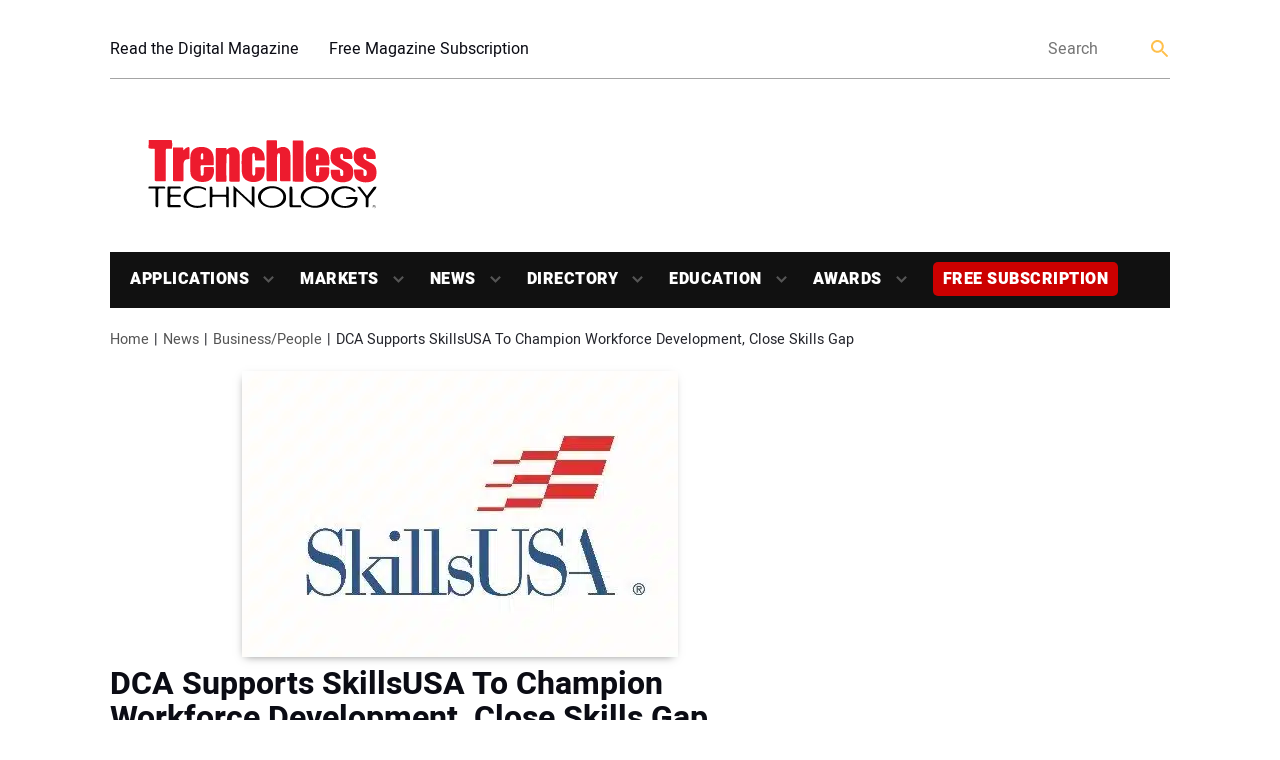

--- FILE ---
content_type: text/html; charset=UTF-8
request_url: https://trenchlesstechnology.com/dca-supports-skillsusa-to-champion-workforce-development-close-skills-gap/
body_size: 21989
content:
<!doctype html>
<html lang="en-US" class="no-js">
	<head>
		<meta charset="UTF-8">
		<title>DCA Supports SkillsUSA To Champion Workforce Development</title>

		<link href="//www.google-analytics.com" rel="dns-prefetch">
		<link rel="shortcut icon" href="https://trenchlesstechnology.com/wp-content/uploads/2019/04/cropped-favicon.png"> 
        <!--<link href="https://trenchlesstechnology.com/wp-content/themes/trenchlesstechnology-new/img/icons/touch.png" rel="apple-touch-icon-precomposed">-->
		<meta http-equiv="X-UA-Compatible" content="IE=edge,chrome=1">
		<meta name="viewport" content="width=device-width, initial-scale=1.0">
		<script async='async' src='https://www.googletagservices.com/tag/js/gpt.js'></script>
		<!-- script async custom-element="amp-ad" src="https://cdn.ampproject.org/v0/amp-ad-0.1.js"></script -->
		
		<!-- Google tag (gtag.js) -->
		<script async src="https://www.googletagmanager.com/gtag/js?id=G-9L9B1EHY7J"></script>
		<script>
		  window.dataLayer = window.dataLayer || [];
		  function gtag(){dataLayer.push(arguments);}
		  gtag('js', new Date());
		  gtag('config', 'G-9L9B1EHY7J');
		</script>
		
		<!-- Global site tag (gtag.js) - Google Ads: 1068279476 -->
		<script async src="https://www.googletagmanager.com/gtag/js?id=AW-1068279476"></script>
		<script>
		  window.dataLayer = window.dataLayer || [];
		  function gtag(){dataLayer.push(arguments);}
		  gtag('js', new Date());
		  gtag('config', 'AW-1068279476');
		</script>
 
		<script>
			var googletag = googletag || {};
			googletag.cmd = googletag.cmd || [];
		</script>
		<script type='text/javascript'>
			(function() {
				var useSSL = 'https:' == document.location.protocol;
				var src = (useSSL ? 'https:' : 'http:') +
					'//www.googletagservices.com/tag/js/gpt.js';
				document.write('<scr' + 'ipt src="' + src + '"></scr' + 'ipt>');
			})();
		</script>
		
		<meta name='robots' content='index, follow, max-image-preview:large, max-snippet:-1, max-video-preview:-1' />
	<style>img:is([sizes="auto" i], [sizes^="auto," i]) { contain-intrinsic-size: 3000px 1500px }</style>
	
	<!-- This site is optimized with the Yoast SEO Premium plugin v26.1 (Yoast SEO v26.1.1) - https://yoast.com/wordpress/plugins/seo/ -->
	<meta name="description" content="DCA has announced support for SkillsUSA. The 2019 sponsorship will support the mission of SkillsUSA and several national programs." />
	<link rel="canonical" href="https://trenchlesstechnology.com/dca-supports-skillsusa-to-champion-workforce-development-close-skills-gap/" />
	<meta property="og:locale" content="en_US" />
	<meta property="og:type" content="article" />
	<meta property="og:title" content="DCA Supports SkillsUSA To Champion Workforce Development, Close Skills Gap" />
	<meta property="og:description" content="DCA has announced support for SkillsUSA. The 2019 sponsorship will support the mission of SkillsUSA and several national programs." />
	<meta property="og:url" content="https://trenchlesstechnology.com/dca-supports-skillsusa-to-champion-workforce-development-close-skills-gap/" />
	<meta property="og:site_name" content="Trenchless Technology" />
	<meta property="article:publisher" content="https://www.facebook.com/TrenchlessTech/" />
	<meta property="article:published_time" content="2019-05-08T16:00:25+00:00" />
	<meta property="article:modified_time" content="2019-06-14T18:13:09+00:00" />
	<meta property="og:image" content="https://trenchlesstechnology.com/wp-content/uploads/2019/05/skillsusa-logo-1.jpg" />
	<meta property="og:image:width" content="436" />
	<meta property="og:image:height" content="286" />
	<meta property="og:image:type" content="image/jpeg" />
	<meta name="author" content="TT Staff" />
	<meta name="twitter:card" content="summary_large_image" />
	<meta name="twitter:creator" content="@trenchlesstech" />
	<meta name="twitter:site" content="@trenchlesstech" />
	<script type="application/ld+json" class="yoast-schema-graph">{"@context":"https://schema.org","@graph":[{"@type":"Article","@id":"https://trenchlesstechnology.com/dca-supports-skillsusa-to-champion-workforce-development-close-skills-gap/#article","isPartOf":{"@id":"https://trenchlesstechnology.com/dca-supports-skillsusa-to-champion-workforce-development-close-skills-gap/"},"author":{"name":"TT Staff","@id":"https://trenchlesstechnology.com/#/schema/person/b8ee762d311076ee8a67a9338e88c88b"},"headline":"DCA Supports SkillsUSA To Champion Workforce Development, Close Skills Gap","datePublished":"2019-05-08T16:00:25+00:00","dateModified":"2019-06-14T18:13:09+00:00","mainEntityOfPage":{"@id":"https://trenchlesstechnology.com/dca-supports-skillsusa-to-champion-workforce-development-close-skills-gap/"},"wordCount":10,"commentCount":0,"publisher":{"@id":"https://trenchlesstechnology.com/#organization"},"image":{"@id":"https://trenchlesstechnology.com/dca-supports-skillsusa-to-champion-workforce-development-close-skills-gap/#primaryimage"},"thumbnailUrl":"https://trenchlesstechnology.com/wp-content/uploads/2019/05/skillsusa-logo-1.jpg","keywords":["DCA","Distribution Contractors Association","SkillsUSA","Texas","Virginia","Workforce Development"],"articleSection":["Business/People","Markets","News","Oil &amp; Gas","U.S. News","United States"],"inLanguage":"en-US","potentialAction":[{"@type":"CommentAction","name":"Comment","target":["https://trenchlesstechnology.com/dca-supports-skillsusa-to-champion-workforce-development-close-skills-gap/#respond"]}],"copyrightYear":"2019","copyrightHolder":{"@id":"https://trenchlesstechnology.com/#organization"}},{"@type":"WebPage","@id":"https://trenchlesstechnology.com/dca-supports-skillsusa-to-champion-workforce-development-close-skills-gap/","url":"https://trenchlesstechnology.com/dca-supports-skillsusa-to-champion-workforce-development-close-skills-gap/","name":"DCA Supports SkillsUSA To Champion Workforce Development","isPartOf":{"@id":"https://trenchlesstechnology.com/#website"},"primaryImageOfPage":{"@id":"https://trenchlesstechnology.com/dca-supports-skillsusa-to-champion-workforce-development-close-skills-gap/#primaryimage"},"image":{"@id":"https://trenchlesstechnology.com/dca-supports-skillsusa-to-champion-workforce-development-close-skills-gap/#primaryimage"},"thumbnailUrl":"https://trenchlesstechnology.com/wp-content/uploads/2019/05/skillsusa-logo-1.jpg","datePublished":"2019-05-08T16:00:25+00:00","dateModified":"2019-06-14T18:13:09+00:00","description":"DCA has announced support for SkillsUSA. The 2019 sponsorship will support the mission of SkillsUSA and several national programs.","inLanguage":"en-US","potentialAction":[{"@type":"ReadAction","target":["https://trenchlesstechnology.com/dca-supports-skillsusa-to-champion-workforce-development-close-skills-gap/"]}]},{"@type":"ImageObject","inLanguage":"en-US","@id":"https://trenchlesstechnology.com/dca-supports-skillsusa-to-champion-workforce-development-close-skills-gap/#primaryimage","url":"https://trenchlesstechnology.com/wp-content/uploads/2019/05/skillsusa-logo-1.jpg","contentUrl":"https://trenchlesstechnology.com/wp-content/uploads/2019/05/skillsusa-logo-1.jpg","width":436,"height":286},{"@type":"WebSite","@id":"https://trenchlesstechnology.com/#website","url":"https://trenchlesstechnology.com/","name":"Trenchless Technology Magazine","description":"Launched in 1992, Trenchless Technology is the most widely-recognized magazine serving the underground construction market.","publisher":{"@id":"https://trenchlesstechnology.com/#organization"},"potentialAction":[{"@type":"SearchAction","target":{"@type":"EntryPoint","urlTemplate":"https://trenchlesstechnology.com/?s={search_term_string}"},"query-input":{"@type":"PropertyValueSpecification","valueRequired":true,"valueName":"search_term_string"}}],"inLanguage":"en-US"},{"@type":"Organization","@id":"https://trenchlesstechnology.com/#organization","name":"Trenchless Technology Magazine","url":"https://trenchlesstechnology.com/","logo":{"@type":"ImageObject","inLanguage":"en-US","@id":"https://trenchlesstechnology.com/#/schema/logo/image/","url":"https://trenchlesstechnology.com/wp-content/uploads/2020/04/trenchless-technology-small-3.jpg","contentUrl":"https://trenchlesstechnology.com/wp-content/uploads/2020/04/trenchless-technology-small-3.jpg","width":250,"height":150,"caption":"Trenchless Technology Magazine"},"image":{"@id":"https://trenchlesstechnology.com/#/schema/logo/image/"},"sameAs":["https://www.facebook.com/TrenchlessTech/","https://x.com/trenchlesstech","https://www.linkedin.com/showcase/trenchless-technology-magazine/"]},{"@type":"Person","@id":"https://trenchlesstechnology.com/#/schema/person/b8ee762d311076ee8a67a9338e88c88b","name":"TT Staff","image":{"@type":"ImageObject","inLanguage":"en-US","@id":"https://trenchlesstechnology.com/#/schema/person/image/","url":"https://secure.gravatar.com/avatar/a30eb7444da25448499775a74dd076a1faae8f60651c9f89fcfd47186d382557?s=96&d=mm&r=g","contentUrl":"https://secure.gravatar.com/avatar/a30eb7444da25448499775a74dd076a1faae8f60651c9f89fcfd47186d382557?s=96&d=mm&r=g","caption":"TT Staff"},"url":"https://trenchlesstechnology.com/author/meghan/"}]}</script>
	<!-- / Yoast SEO Premium plugin. -->


<link rel='dns-prefetch' href='//static.addtoany.com' />
<link rel='dns-prefetch' href='//sponsors.benjaminmedia.com' />
<link rel='dns-prefetch' href='//assets.benjaminmedia.com' />
<script type="text/javascript">
/* <![CDATA[ */
window._wpemojiSettings = {"baseUrl":"https:\/\/s.w.org\/images\/core\/emoji\/16.0.1\/72x72\/","ext":".png","svgUrl":"https:\/\/s.w.org\/images\/core\/emoji\/16.0.1\/svg\/","svgExt":".svg","source":{"concatemoji":"https:\/\/trenchlesstechnology.com\/wp-includes\/js\/wp-emoji-release.min.js?ver=6.8.3"}};
/*! This file is auto-generated */
!function(s,n){var o,i,e;function c(e){try{var t={supportTests:e,timestamp:(new Date).valueOf()};sessionStorage.setItem(o,JSON.stringify(t))}catch(e){}}function p(e,t,n){e.clearRect(0,0,e.canvas.width,e.canvas.height),e.fillText(t,0,0);var t=new Uint32Array(e.getImageData(0,0,e.canvas.width,e.canvas.height).data),a=(e.clearRect(0,0,e.canvas.width,e.canvas.height),e.fillText(n,0,0),new Uint32Array(e.getImageData(0,0,e.canvas.width,e.canvas.height).data));return t.every(function(e,t){return e===a[t]})}function u(e,t){e.clearRect(0,0,e.canvas.width,e.canvas.height),e.fillText(t,0,0);for(var n=e.getImageData(16,16,1,1),a=0;a<n.data.length;a++)if(0!==n.data[a])return!1;return!0}function f(e,t,n,a){switch(t){case"flag":return n(e,"\ud83c\udff3\ufe0f\u200d\u26a7\ufe0f","\ud83c\udff3\ufe0f\u200b\u26a7\ufe0f")?!1:!n(e,"\ud83c\udde8\ud83c\uddf6","\ud83c\udde8\u200b\ud83c\uddf6")&&!n(e,"\ud83c\udff4\udb40\udc67\udb40\udc62\udb40\udc65\udb40\udc6e\udb40\udc67\udb40\udc7f","\ud83c\udff4\u200b\udb40\udc67\u200b\udb40\udc62\u200b\udb40\udc65\u200b\udb40\udc6e\u200b\udb40\udc67\u200b\udb40\udc7f");case"emoji":return!a(e,"\ud83e\udedf")}return!1}function g(e,t,n,a){var r="undefined"!=typeof WorkerGlobalScope&&self instanceof WorkerGlobalScope?new OffscreenCanvas(300,150):s.createElement("canvas"),o=r.getContext("2d",{willReadFrequently:!0}),i=(o.textBaseline="top",o.font="600 32px Arial",{});return e.forEach(function(e){i[e]=t(o,e,n,a)}),i}function t(e){var t=s.createElement("script");t.src=e,t.defer=!0,s.head.appendChild(t)}"undefined"!=typeof Promise&&(o="wpEmojiSettingsSupports",i=["flag","emoji"],n.supports={everything:!0,everythingExceptFlag:!0},e=new Promise(function(e){s.addEventListener("DOMContentLoaded",e,{once:!0})}),new Promise(function(t){var n=function(){try{var e=JSON.parse(sessionStorage.getItem(o));if("object"==typeof e&&"number"==typeof e.timestamp&&(new Date).valueOf()<e.timestamp+604800&&"object"==typeof e.supportTests)return e.supportTests}catch(e){}return null}();if(!n){if("undefined"!=typeof Worker&&"undefined"!=typeof OffscreenCanvas&&"undefined"!=typeof URL&&URL.createObjectURL&&"undefined"!=typeof Blob)try{var e="postMessage("+g.toString()+"("+[JSON.stringify(i),f.toString(),p.toString(),u.toString()].join(",")+"));",a=new Blob([e],{type:"text/javascript"}),r=new Worker(URL.createObjectURL(a),{name:"wpTestEmojiSupports"});return void(r.onmessage=function(e){c(n=e.data),r.terminate(),t(n)})}catch(e){}c(n=g(i,f,p,u))}t(n)}).then(function(e){for(var t in e)n.supports[t]=e[t],n.supports.everything=n.supports.everything&&n.supports[t],"flag"!==t&&(n.supports.everythingExceptFlag=n.supports.everythingExceptFlag&&n.supports[t]);n.supports.everythingExceptFlag=n.supports.everythingExceptFlag&&!n.supports.flag,n.DOMReady=!1,n.readyCallback=function(){n.DOMReady=!0}}).then(function(){return e}).then(function(){var e;n.supports.everything||(n.readyCallback(),(e=n.source||{}).concatemoji?t(e.concatemoji):e.wpemoji&&e.twemoji&&(t(e.twemoji),t(e.wpemoji)))}))}((window,document),window._wpemojiSettings);
/* ]]> */
</script>
<style id='wp-emoji-styles-inline-css' type='text/css'>

	img.wp-smiley, img.emoji {
		display: inline !important;
		border: none !important;
		box-shadow: none !important;
		height: 1em !important;
		width: 1em !important;
		margin: 0 0.07em !important;
		vertical-align: -0.1em !important;
		background: none !important;
		padding: 0 !important;
	}
</style>
<link rel='stylesheet' id='wp-block-library-css' href='https://trenchlesstechnology.com/wp-includes/css/dist/block-library/style.min.css?ver=6.8.3' media='all' />
<style id='classic-theme-styles-inline-css' type='text/css'>
/*! This file is auto-generated */
.wp-block-button__link{color:#fff;background-color:#32373c;border-radius:9999px;box-shadow:none;text-decoration:none;padding:calc(.667em + 2px) calc(1.333em + 2px);font-size:1.125em}.wp-block-file__button{background:#32373c;color:#fff;text-decoration:none}
</style>
<style id='safe-svg-svg-icon-style-inline-css' type='text/css'>
.safe-svg-cover{text-align:center}.safe-svg-cover .safe-svg-inside{display:inline-block;max-width:100%}.safe-svg-cover svg{fill:currentColor;height:100%;max-height:100%;max-width:100%;width:100%}

</style>
<style id='global-styles-inline-css' type='text/css'>
:root{--wp--preset--aspect-ratio--square: 1;--wp--preset--aspect-ratio--4-3: 4/3;--wp--preset--aspect-ratio--3-4: 3/4;--wp--preset--aspect-ratio--3-2: 3/2;--wp--preset--aspect-ratio--2-3: 2/3;--wp--preset--aspect-ratio--16-9: 16/9;--wp--preset--aspect-ratio--9-16: 9/16;--wp--preset--color--black: #000000;--wp--preset--color--cyan-bluish-gray: #abb8c3;--wp--preset--color--white: #ffffff;--wp--preset--color--pale-pink: #f78da7;--wp--preset--color--vivid-red: #cf2e2e;--wp--preset--color--luminous-vivid-orange: #ff6900;--wp--preset--color--luminous-vivid-amber: #fcb900;--wp--preset--color--light-green-cyan: #7bdcb5;--wp--preset--color--vivid-green-cyan: #00d084;--wp--preset--color--pale-cyan-blue: #8ed1fc;--wp--preset--color--vivid-cyan-blue: #0693e3;--wp--preset--color--vivid-purple: #9b51e0;--wp--preset--gradient--vivid-cyan-blue-to-vivid-purple: linear-gradient(135deg,rgba(6,147,227,1) 0%,rgb(155,81,224) 100%);--wp--preset--gradient--light-green-cyan-to-vivid-green-cyan: linear-gradient(135deg,rgb(122,220,180) 0%,rgb(0,208,130) 100%);--wp--preset--gradient--luminous-vivid-amber-to-luminous-vivid-orange: linear-gradient(135deg,rgba(252,185,0,1) 0%,rgba(255,105,0,1) 100%);--wp--preset--gradient--luminous-vivid-orange-to-vivid-red: linear-gradient(135deg,rgba(255,105,0,1) 0%,rgb(207,46,46) 100%);--wp--preset--gradient--very-light-gray-to-cyan-bluish-gray: linear-gradient(135deg,rgb(238,238,238) 0%,rgb(169,184,195) 100%);--wp--preset--gradient--cool-to-warm-spectrum: linear-gradient(135deg,rgb(74,234,220) 0%,rgb(151,120,209) 20%,rgb(207,42,186) 40%,rgb(238,44,130) 60%,rgb(251,105,98) 80%,rgb(254,248,76) 100%);--wp--preset--gradient--blush-light-purple: linear-gradient(135deg,rgb(255,206,236) 0%,rgb(152,150,240) 100%);--wp--preset--gradient--blush-bordeaux: linear-gradient(135deg,rgb(254,205,165) 0%,rgb(254,45,45) 50%,rgb(107,0,62) 100%);--wp--preset--gradient--luminous-dusk: linear-gradient(135deg,rgb(255,203,112) 0%,rgb(199,81,192) 50%,rgb(65,88,208) 100%);--wp--preset--gradient--pale-ocean: linear-gradient(135deg,rgb(255,245,203) 0%,rgb(182,227,212) 50%,rgb(51,167,181) 100%);--wp--preset--gradient--electric-grass: linear-gradient(135deg,rgb(202,248,128) 0%,rgb(113,206,126) 100%);--wp--preset--gradient--midnight: linear-gradient(135deg,rgb(2,3,129) 0%,rgb(40,116,252) 100%);--wp--preset--font-size--small: 13px;--wp--preset--font-size--medium: 20px;--wp--preset--font-size--large: 36px;--wp--preset--font-size--x-large: 42px;--wp--preset--spacing--20: 0.44rem;--wp--preset--spacing--30: 0.67rem;--wp--preset--spacing--40: 1rem;--wp--preset--spacing--50: 1.5rem;--wp--preset--spacing--60: 2.25rem;--wp--preset--spacing--70: 3.38rem;--wp--preset--spacing--80: 5.06rem;--wp--preset--shadow--natural: 6px 6px 9px rgba(0, 0, 0, 0.2);--wp--preset--shadow--deep: 12px 12px 50px rgba(0, 0, 0, 0.4);--wp--preset--shadow--sharp: 6px 6px 0px rgba(0, 0, 0, 0.2);--wp--preset--shadow--outlined: 6px 6px 0px -3px rgba(255, 255, 255, 1), 6px 6px rgba(0, 0, 0, 1);--wp--preset--shadow--crisp: 6px 6px 0px rgba(0, 0, 0, 1);}:where(.is-layout-flex){gap: 0.5em;}:where(.is-layout-grid){gap: 0.5em;}body .is-layout-flex{display: flex;}.is-layout-flex{flex-wrap: wrap;align-items: center;}.is-layout-flex > :is(*, div){margin: 0;}body .is-layout-grid{display: grid;}.is-layout-grid > :is(*, div){margin: 0;}:where(.wp-block-columns.is-layout-flex){gap: 2em;}:where(.wp-block-columns.is-layout-grid){gap: 2em;}:where(.wp-block-post-template.is-layout-flex){gap: 1.25em;}:where(.wp-block-post-template.is-layout-grid){gap: 1.25em;}.has-black-color{color: var(--wp--preset--color--black) !important;}.has-cyan-bluish-gray-color{color: var(--wp--preset--color--cyan-bluish-gray) !important;}.has-white-color{color: var(--wp--preset--color--white) !important;}.has-pale-pink-color{color: var(--wp--preset--color--pale-pink) !important;}.has-vivid-red-color{color: var(--wp--preset--color--vivid-red) !important;}.has-luminous-vivid-orange-color{color: var(--wp--preset--color--luminous-vivid-orange) !important;}.has-luminous-vivid-amber-color{color: var(--wp--preset--color--luminous-vivid-amber) !important;}.has-light-green-cyan-color{color: var(--wp--preset--color--light-green-cyan) !important;}.has-vivid-green-cyan-color{color: var(--wp--preset--color--vivid-green-cyan) !important;}.has-pale-cyan-blue-color{color: var(--wp--preset--color--pale-cyan-blue) !important;}.has-vivid-cyan-blue-color{color: var(--wp--preset--color--vivid-cyan-blue) !important;}.has-vivid-purple-color{color: var(--wp--preset--color--vivid-purple) !important;}.has-black-background-color{background-color: var(--wp--preset--color--black) !important;}.has-cyan-bluish-gray-background-color{background-color: var(--wp--preset--color--cyan-bluish-gray) !important;}.has-white-background-color{background-color: var(--wp--preset--color--white) !important;}.has-pale-pink-background-color{background-color: var(--wp--preset--color--pale-pink) !important;}.has-vivid-red-background-color{background-color: var(--wp--preset--color--vivid-red) !important;}.has-luminous-vivid-orange-background-color{background-color: var(--wp--preset--color--luminous-vivid-orange) !important;}.has-luminous-vivid-amber-background-color{background-color: var(--wp--preset--color--luminous-vivid-amber) !important;}.has-light-green-cyan-background-color{background-color: var(--wp--preset--color--light-green-cyan) !important;}.has-vivid-green-cyan-background-color{background-color: var(--wp--preset--color--vivid-green-cyan) !important;}.has-pale-cyan-blue-background-color{background-color: var(--wp--preset--color--pale-cyan-blue) !important;}.has-vivid-cyan-blue-background-color{background-color: var(--wp--preset--color--vivid-cyan-blue) !important;}.has-vivid-purple-background-color{background-color: var(--wp--preset--color--vivid-purple) !important;}.has-black-border-color{border-color: var(--wp--preset--color--black) !important;}.has-cyan-bluish-gray-border-color{border-color: var(--wp--preset--color--cyan-bluish-gray) !important;}.has-white-border-color{border-color: var(--wp--preset--color--white) !important;}.has-pale-pink-border-color{border-color: var(--wp--preset--color--pale-pink) !important;}.has-vivid-red-border-color{border-color: var(--wp--preset--color--vivid-red) !important;}.has-luminous-vivid-orange-border-color{border-color: var(--wp--preset--color--luminous-vivid-orange) !important;}.has-luminous-vivid-amber-border-color{border-color: var(--wp--preset--color--luminous-vivid-amber) !important;}.has-light-green-cyan-border-color{border-color: var(--wp--preset--color--light-green-cyan) !important;}.has-vivid-green-cyan-border-color{border-color: var(--wp--preset--color--vivid-green-cyan) !important;}.has-pale-cyan-blue-border-color{border-color: var(--wp--preset--color--pale-cyan-blue) !important;}.has-vivid-cyan-blue-border-color{border-color: var(--wp--preset--color--vivid-cyan-blue) !important;}.has-vivid-purple-border-color{border-color: var(--wp--preset--color--vivid-purple) !important;}.has-vivid-cyan-blue-to-vivid-purple-gradient-background{background: var(--wp--preset--gradient--vivid-cyan-blue-to-vivid-purple) !important;}.has-light-green-cyan-to-vivid-green-cyan-gradient-background{background: var(--wp--preset--gradient--light-green-cyan-to-vivid-green-cyan) !important;}.has-luminous-vivid-amber-to-luminous-vivid-orange-gradient-background{background: var(--wp--preset--gradient--luminous-vivid-amber-to-luminous-vivid-orange) !important;}.has-luminous-vivid-orange-to-vivid-red-gradient-background{background: var(--wp--preset--gradient--luminous-vivid-orange-to-vivid-red) !important;}.has-very-light-gray-to-cyan-bluish-gray-gradient-background{background: var(--wp--preset--gradient--very-light-gray-to-cyan-bluish-gray) !important;}.has-cool-to-warm-spectrum-gradient-background{background: var(--wp--preset--gradient--cool-to-warm-spectrum) !important;}.has-blush-light-purple-gradient-background{background: var(--wp--preset--gradient--blush-light-purple) !important;}.has-blush-bordeaux-gradient-background{background: var(--wp--preset--gradient--blush-bordeaux) !important;}.has-luminous-dusk-gradient-background{background: var(--wp--preset--gradient--luminous-dusk) !important;}.has-pale-ocean-gradient-background{background: var(--wp--preset--gradient--pale-ocean) !important;}.has-electric-grass-gradient-background{background: var(--wp--preset--gradient--electric-grass) !important;}.has-midnight-gradient-background{background: var(--wp--preset--gradient--midnight) !important;}.has-small-font-size{font-size: var(--wp--preset--font-size--small) !important;}.has-medium-font-size{font-size: var(--wp--preset--font-size--medium) !important;}.has-large-font-size{font-size: var(--wp--preset--font-size--large) !important;}.has-x-large-font-size{font-size: var(--wp--preset--font-size--x-large) !important;}
:where(.wp-block-post-template.is-layout-flex){gap: 1.25em;}:where(.wp-block-post-template.is-layout-grid){gap: 1.25em;}
:where(.wp-block-columns.is-layout-flex){gap: 2em;}:where(.wp-block-columns.is-layout-grid){gap: 2em;}
:root :where(.wp-block-pullquote){font-size: 1.5em;line-height: 1.6;}
</style>
<link rel='stylesheet' id='cookie-law-info-css' href='https://trenchlesstechnology.com/wp-content/plugins/cookie-law-info/legacy/public/css/cookie-law-info-public.css?ver=3.3.5' media='all' />
<link rel='stylesheet' id='cookie-law-info-gdpr-css' href='https://trenchlesstechnology.com/wp-content/plugins/cookie-law-info/legacy/public/css/cookie-law-info-gdpr.css?ver=3.3.5' media='all' />
<link rel='stylesheet' id='slick-min-css' href='https://trenchlesstechnology.com/wp-content/plugins/popular-posts-by-webline/admin/assets/css/slick.css?ver=1.1.1' media='all' />
<link rel='stylesheet' id='slick-theme-css' href='https://trenchlesstechnology.com/wp-content/plugins/popular-posts-by-webline/admin/assets/css/slick-theme.css?ver=1.1.1' media='all' />
<link rel='stylesheet' id='popular-posts-style-css' href='https://trenchlesstechnology.com/wp-content/plugins/popular-posts-by-webline/admin/assets/css/popular-posts-style.css?ver=1.1.1' media='all' />
<style id='popular-posts-style-inline-css' type='text/css'>
.wli_popular_posts-class h3, .wli_popular_posts-class h3 a {font-size: 16px !important;}.wli_popular_posts-class ul.wli_popular_posts-listing li{width:250px; border:none;padding:0px}
.bottom_bar{display:none;}
.wli_popular_posts-class h3 a{color:white;text-decoration:none}
.wli_popular_posts-class h3 a:hover{color:#fcb900;text-decoration:none}
</style>
<link rel='stylesheet' id='all-css' href='https://trenchlesstechnology.com/wp-content/themes/trenchlesstechnology-new/frontend/css/all.css?ver=1.0' media='all' />
<link rel='stylesheet' id='html5blank-css' href='https://trenchlesstechnology.com/wp-content/themes/trenchlesstechnology-new/style.css?ver=1.0' media='all' />
<link rel='stylesheet' id='addtoany-css' href='https://trenchlesstechnology.com/wp-content/plugins/add-to-any/addtoany.min.css?ver=1.16' media='all' />
<script type="text/javascript" src="https://trenchlesstechnology.com/wp-includes/js/jquery/jquery.min.js?ver=3.7.1" id="jquery-core-js"></script>
<script type="text/javascript" src="https://trenchlesstechnology.com/wp-includes/js/jquery/jquery-migrate.min.js?ver=3.4.1" id="jquery-migrate-js"></script>
<script type="text/javascript" id="addtoany-core-js-before">
/* <![CDATA[ */
window.a2a_config=window.a2a_config||{};a2a_config.callbacks=[];a2a_config.overlays=[];a2a_config.templates={};
/* ]]> */
</script>
<script type="text/javascript" defer src="https://static.addtoany.com/menu/page.js" id="addtoany-core-js"></script>
<script type="text/javascript" defer src="https://trenchlesstechnology.com/wp-content/plugins/add-to-any/addtoany.min.js?ver=1.1" id="addtoany-jquery-js"></script>
<script type="text/javascript" src="//sponsors.benjaminmedia.com/emit/8048.js?ver=1.0.0" id="broadstreet-analytics-js" async="async" data-wp-strategy="async"></script>
<script async data-cfasync='false' type="text/javascript" src="//assets.benjaminmedia.com/init-2.min.js?v=1.51.10&amp;ver=6.8.3" id="broadstreet-init-js"></script>
<script type="text/javascript" id="cookie-law-info-js-extra">
/* <![CDATA[ */
var Cli_Data = {"nn_cookie_ids":[],"cookielist":[],"non_necessary_cookies":[],"ccpaEnabled":"1","ccpaRegionBased":"","ccpaBarEnabled":"1","strictlyEnabled":["necessary","obligatoire"],"ccpaType":"ccpa_gdpr","js_blocking":"1","custom_integration":"","triggerDomRefresh":"","secure_cookies":""};
var cli_cookiebar_settings = {"animate_speed_hide":"500","animate_speed_show":"500","background":"#FFF","border":"#b1a6a6c2","border_on":"","button_1_button_colour":"#000","button_1_button_hover":"#000000","button_1_link_colour":"#fff","button_1_as_button":"1","button_1_new_win":"","button_2_button_colour":"#333","button_2_button_hover":"#292929","button_2_link_colour":"#444","button_2_as_button":"","button_2_hidebar":"","button_3_button_colour":"#000","button_3_button_hover":"#000000","button_3_link_colour":"#fff","button_3_as_button":"1","button_3_new_win":"","button_4_button_colour":"#000","button_4_button_hover":"#000000","button_4_link_colour":"#62a329","button_4_as_button":"","button_7_button_colour":"#61a229","button_7_button_hover":"#4e8221","button_7_link_colour":"#fff","button_7_as_button":"1","button_7_new_win":"","font_family":"inherit","header_fix":"","notify_animate_hide":"1","notify_animate_show":"","notify_div_id":"#cookie-law-info-bar","notify_position_horizontal":"right","notify_position_vertical":"bottom","scroll_close":"","scroll_close_reload":"","accept_close_reload":"","reject_close_reload":"","showagain_tab":"1","showagain_background":"#fff","showagain_border":"#000","showagain_div_id":"#cookie-law-info-again","showagain_x_position":"100px","text":"#000","show_once_yn":"","show_once":"10000","logging_on":"","as_popup":"","popup_overlay":"1","bar_heading_text":"","cookie_bar_as":"banner","popup_showagain_position":"bottom-right","widget_position":"left"};
var log_object = {"ajax_url":"https:\/\/trenchlesstechnology.com\/wp-admin\/admin-ajax.php"};
/* ]]> */
</script>
<script type="text/javascript" src="https://trenchlesstechnology.com/wp-content/plugins/cookie-law-info/legacy/public/js/cookie-law-info-public.js?ver=3.3.5" id="cookie-law-info-js"></script>
<script type="text/javascript" id="cookie-law-info-ccpa-js-extra">
/* <![CDATA[ */
var ccpa_data = {"opt_out_prompt":"Do you really wish to opt out?","opt_out_confirm":"Confirm","opt_out_cancel":"Cancel"};
/* ]]> */
</script>
<script type="text/javascript" src="https://trenchlesstechnology.com/wp-content/plugins/cookie-law-info/legacy/admin/modules/ccpa/assets/js/cookie-law-info-ccpa.js?ver=3.3.5" id="cookie-law-info-ccpa-js"></script>
<link rel="https://api.w.org/" href="https://trenchlesstechnology.com/wp-json/" /><link rel="alternate" title="JSON" type="application/json" href="https://trenchlesstechnology.com/wp-json/wp/v2/posts/19682" /><link rel="alternate" title="oEmbed (JSON)" type="application/json+oembed" href="https://trenchlesstechnology.com/wp-json/oembed/1.0/embed?url=https%3A%2F%2Ftrenchlesstechnology.com%2Fdca-supports-skillsusa-to-champion-workforce-development-close-skills-gap%2F" />
<link rel="alternate" title="oEmbed (XML)" type="text/xml+oembed" href="https://trenchlesstechnology.com/wp-json/oembed/1.0/embed?url=https%3A%2F%2Ftrenchlesstechnology.com%2Fdca-supports-skillsusa-to-champion-workforce-development-close-skills-gap%2F&#038;format=xml" />
<link rel="icon" href="https://trenchlesstechnology.com/wp-content/uploads/2019/04/cropped-favicon-32x32.png" sizes="32x32" />
<link rel="icon" href="https://trenchlesstechnology.com/wp-content/uploads/2019/04/cropped-favicon-192x192.png" sizes="192x192" />
<link rel="apple-touch-icon" href="https://trenchlesstechnology.com/wp-content/uploads/2019/04/cropped-favicon-180x180.png" />
<meta name="msapplication-TileImage" content="https://trenchlesstechnology.com/wp-content/uploads/2019/04/cropped-favicon-270x270.png" />
		<style type="text/css" id="wp-custom-css">
			/* Force figure to float and shrink-wrap around image + caption ---- DO NOT TOUCH*/
.wp-block-image figure.alignleft
 {
    float: left;
    display: inline-block !important;
    width: 40%;
    margin: 0 1rem 1rem 0;
}

.wp-block-image figure.alignright{
    float: right;
    display: inline-block !important;
    width: 40%;
    margin: 0 1rem 1rem 0;
}
/* Force figure to float and shrink-wrap around image + caption ---- DO NOT TOUCH*/
.proj-col{
	height:fit-content;
	padding:10px;
}
.wp-block-image figure.alignleft.size-large.is-resized figcaption,
.wp-block-image figure.alignright.size-large.is-resized figcaption {
    width: auto !important;
    max-width: 100% !important;
    display: block;
    text-align: center;
    margin-top: 0.5em;
}




.related-posts{
	background:#fff;
}

/*sub button added by mark 7-23-25 */

span.sub-button {
    background: #cc0000;
    padding: 5px 10px;
    border-radius: 5px;
}
span.sub-button:hover {
background: #cf2e2e ; }

li#menu-item-51762 {
    background: none;
}
.related-posts h5{
	background:#fff;
	color:#f04242;
}


body > div.wrapper > main > section > div > div.twelve.columns > div.related-post.related-post--full > a.related-post__image-container.related-post__image-container--main > img{
	max-height:450px
}
img:is([sizes="auto" i], [sizes^="auto," i]) {
    contain-intrinsic-size: 1200px 800px;
		
}
body > div.wrapper > main > section > div.container.related-posts-container > div.twelve.columns > div.related-post.related-post--full > a.related-post__image-container > img{height:60vh;
width:100vw}
/*this is survey CSS--- please do not mess with it-------*/
#ays-survey-container-3-67e5492e3acc9{
	margin:10px 10px;
}
.ays-survey-title-wrap{display:none}
div.ays-survey-section:nth-child(1) > div:nth-child(1){display:none}
#street-s8CzkGgqnk6b5M8R{
	min-height:250px;
}
div.sidebar__item:nth-child(1){
	min-height:313px;
}
div.sidebar__item:nth-child(2){
	min-height:313px;
}


\#extra-menu{margin-bottom:-5px;}
.attachment-post-thumbnail{
-webkit-box-shadow: -1px 3px 9px -4px rgba(0,0,0,0.51);
-moz-box-shadow: -1px 3px 9px -4px rgba(0,0,0,0.51);
box-shadow: -1px 3px 9px -4px rgba(0,0,0,0.51);
}

.related-post__image-container{height:200px}

.wp-block-embed__wrapper > iframe:nth-child(1){height:400px}

#sc8in988ri80000000000 p {
    font-size: 17px;
    text-align: left;
    line-height: 1.6 !important;
}

[zone-id="149267"] {
    margin-bottom: 10px;
    text-align: center;
}
/*.ad-970-90 > div:nth-child(1) > div:nth-child(1) > broadstreet-zone-container:nth-child(1){
	min-height:258.717px;
}*/

.related-post__category-text {
    background: #f04242;
    border-radius: 5px;
    color: #fff !important;
	font-size:11px;
}

.women-trenchless {
    padding: 10px 15px;
}

.testimonials { 

background: #e1e1e1;
border-radius: 20px;
padding: 10px}

.related-post--full .related-post__button {
    background: #f04242;
    border: none;
    border-radius: 5px;
    box-shadow: 0 3px 6px rgb(0 0 0 / 16%);
    color: #fff;
    display: block;
    font-size: 12px;
    font-weight: 700;
    margin-left: 20px;
    padding: 6px 10px;
    text-decoration: none;
    text-transform: uppercase;
    transition: .2s;
}

h2.morett {
    text-align: center;
    font-weight: normal;
    margin-bottom: 40px;
    display: block;
    margin: 20px 0 40px;
    font-size: 2em;
    line-height: 1.25em;
    font-weight: 400;
    font-family: heebo, Arial, helvetica neue, Helvetica, sans-serif; 

}


/* .related-post__image-container {
    background: #111;
    display: block;
    height: 200px !important;
} */

.nav ul li a {
    font-size: 16px !important;

}

.related-post__title {
    color: #0b0c14;
    font-family: heebo-bold,Arial,helvetica neue,Helvetica,sans-serif;
    font-size: 16px;
    line-height: 20px;
    margin: 0;
    text-decoration: none;
}

.broadstreet-story-ad-text {
    text-align: center;
}


hr.wp-block-separator.sep-podcast {
    width: 70%;
    margin: 30px auto 40px auto;
}

.wp-block-image figcaption {

font-size:87.5%; text-align:center;
display: block !important;
font-family: "heebo-regular", Arial, "Helvetica Neue", Helvetica, sans-serif !important;
	
}

.container .aligncenter, div.aligncenter {text-align: center;}

/* ---- 60 seconds -- */

.page-id-40692 .wp-container-3 {padding:10px !important;}

.page-id-40692 h2 {
    margin: 1px 0 0.5em;
    font-size: 1.7em;

}

.page-id-40692 h3 {
    margin: 1px 0 0.5em;
    font-size: 1.3em;

}

.page-id-40692 .container .columns {
    padding: 10px;
}

.page-id-40692 .wp-container-11 {
    display: flex;
    gap: 0.1em;
    row-gap: 1em;
    column-gap: 0.1em;
    flex-wrap: nowrap;
    align-items: center;
}

.page-id-40692 .list-views iframe { height: auto; }

/* ----------- Digital Sub Wrapper ------ */

#sub-wide {width:100%;   height:auto; border-bottom:5px solid #000; margin-bottom: 20px;}
		
		#sub-buuton1 {width: 30%; display: inline-block; vertical-align: middle;}
		#sub-content {width:60%; display:inline-block;vertical-align:middle; line-height:2; color: #2c2c2c}
		
		#sub-container {max-width:1100px; margin:auto ; padding:25px; line-height: 2;
		}
		.featured-banner {
    max-width: 100%;
}

.classname {
	-moz-box-shadow:inset 0px 1px 0px 0px #a4e271;
	-webkit-box-shadow:inset 0px 1px 0px 0px #a4e271;
	box-shadow:inset 0px 1px 0px 0px #a4e271;
	background:-webkit-gradient( linear, left top, left bottom, color-stop(0.05, #89c403), color-stop(1, #77a809) );
	background:-moz-linear-gradient( center top, #89c403 5%, #77a809 100% );
	filter:progid:DXImageTransform.Microsoft.gradient(startColorstr='#89c403', endColorstr='#77a809');
	background-color:#89c403;
	-webkit-border-top-left-radius:6px;
	-moz-border-radius-topleft:6px;
	border-top-left-radius:6px;
	-webkit-border-top-right-radius:6px;
	-moz-border-radius-topright:6px;
	border-top-right-radius:6px;
	-webkit-border-bottom-right-radius:6px;
	-moz-border-radius-bottomright:6px;
	border-bottom-right-radius:6px;
	-webkit-border-bottom-left-radius:6px;
	-moz-border-radius-bottomleft:6px;
	border-bottom-left-radius:6px;
text-indent:0;
	border:1px solid #74b807;
	display:inline-block;
	color:#ffffff;
	font-family:arial;
	font-size:15px;
	font-weight:bold;
	font-style:normal;
height:50px;
	line-height:50px;
width:240px;
	text-decoration:none;
	text-align:center;
	 
}.classname:hover {
	color:#fff;
	background:-webkit-gradient( linear, left top, left bottom, color-stop(0.05, #77a809), color-stop(1, #89c403) );
	background:-moz-linear-gradient( center top, #77a809 5%, #89c403 100% );
	filter:progid:DXImageTransform.Microsoft.gradient(startColorstr='#77a809', endColorstr='#89c403');
	background-color:#77a809;
}.classname:active {
	position:relative;
	top:1px;
		}

.feature-month {
	
	background-color:#efeded;
border-radius:5px; padding:10px !important; margin: 30px 0 ;}

.feature-month h2 {font-size:22px; font-weight: 400 !important; }

/*accordians*/
.Accord_pipe{
	margin-top:-10px;
	padding-top:10px;
	padding-bottom:px;
}
		
.Sub_pipe{
	margin-top:20px;
}

.pipe_heading{
	margin-top:20px
	
}

.Selection_background{
	
	
}

.pipe_link{
	
	cursor:pointer;
}

.Pipe_columns{
	
	margin-left:20px;
	margin-right:20px;
	column-gap: 3px;
}

/*subscriber groupings*/

.sub_group{
	margin: 0px 5vw 0px 5vw;
	
}

@media only screen and (max-width: 992px) {
		.single .featured-post-image img {
    max-height: 450px;
    object-fit: cover;
}
		#sub-buuton1 {width: 38%;  }
		.featured-banner >div {
    max-width: 100%;
}
	.sub_group{
	margin: 0px 7vw 0px 7vw;
	
}
	.ad-970-90 > div:nth-child(1) > div:nth-child(1) > broadstreet-zone-container:nth-child(1){
	min-height:189.133px;
}
	div.sidebar__item:nth-child(1){
	min-height:0px;
}
div.sidebar__item:nth-child(2){
	min-height:0px;
}

	body > div.wrapper > main > section > div > div.twelve.columns > div.related-post.related-post--full > a.related-post__image-container.related-post__image-container--main > img{
	max-height:350px;
}
img:is([sizes="auto" i], [sizes^="auto," i]) {
    contain-intrinsic-size: 500px 350px;
		
}
	
	
}
@media only screen and (max-width: 767px) {
	.attachment-post-thumbnail > img:nth-child(2){
		height:400px;
		width:700px
	}
	body > div.wrapper > main > section > div > div.twelve.columns > div.related-post.related-post--full > a.related-post__image-container.related-post__image-container--main > img {
    max-height: 50vh;
}
	
	.single .featured-post-image img {
    max-height: 250px;
    object-fit: cover;
}
	
	.main-head .right {
    max-width: 100%;
}
.main-head .right div{
    max-width: 100%;
}
iframe { max-width: 100%; }
		#sub-buuton1 {width: 100%; text-align: center; padding-bottom: 20px}
		#sub-content {width:100%; text-align: center; }
		.featured-banner >div { overflow: hidden; }
		.main.wrap.cf > .row {
    margin: 0;
}
.main-featured>.wrap.cf>.row.appear {
    margin: 0;
}
#sub-wide {
    margin-bottom: 20px;
}
	
	.sub_group{
	margin: 0px 3vw 0px 3vw;
	
}
}	

.slick-initialized .slick-slide {
    display: block;
    height: auto;
}
/* Desiner Code */
body.media-kit {
background: none !important;
}

body.media-kit .cat.cat--banner { display: none }

.aas-des .flex {
    display: flex;
}

.aas-des .p-6 {
    padding: 1.5rem;
}

.aas-des .items-center {
    align-items: center;
}

.aas-des .truncate {
    overflow: hidden;
    text-overflow: ellipsis;
    white-space: nowrap;
}

.aas-des .text-gray-900 {
    --tw-text-opacity: 1;
    color: rgb(15 23 42 / var(--tw-text-opacity));
}
.aas-des .leading-5 {
    line-height: 1.25rem;
}
.aas-des .font-bold {
    font-weight: 700;
}
.aas-des .text-lg {
    font-size: 1.125rem;
    line-height: 1.75rem;
}
.aas-des .space-x-3>:not([hidden])~:not([hidden]) {
    --tw-space-x-reverse: 0;
    margin-right: calc(.75rem * var(--tw-space-x-reverse));
    margin-left: calc(.75rem * calc(1 - var(--tw-space-x-reverse)));
	margin-top: -14px;
}
.aas-des .text-teal-800 {
    --tw-text-opacity: 1;
    color: rgb(17 94 89 / var(--tw-text-opacity));
}
.aas-des .leading-4 {
    line-height: 1rem;
}
.aas-des .font-medium {
    font-weight: 500;
}
.aas-des .text-xs {
    font-size: .75rem;
    line-height: 1rem;
}
.aas-des .py-0\.5 {
    padding-top: .125rem;
    padding-bottom: .125rem;
}
.aas-des .px-2\.5 {
    padding-left: .625rem;
    padding-right: .625rem;
}
.aas-des .bg-teal-100 {
    --tw-bg-opacity: 1;
    background-color: rgb(204 251 241 / var(--tw-bg-opacity));
}
.aas-des .rounded-full {
    border-radius: 9999px;
}

.aas-des .inline-flex {
    display: inline-flex;
}
.aas-des .relative {
    position: relative;
}

.aas-des .text-gray-500 {
    --tw-text-opacity: 1;
    color: rgb(100 116 139 / var(--tw-text-opacity));
}
.aas-des .leading-6 {
    line-height: 1.5rem;
}
.aas-des .text-sm {
    font-size: .875rem;
    line-height: 1.25rem;
}
.aas-des .space-x-6>:not([hidden])~:not([hidden]) {
    --tw-space-x-reverse: 0;
    margin-right: calc(1.5rem * var(--tw-space-x-reverse));
    margin-left: calc(1.5rem * calc(1 - var(--tw-space-x-reverse)));
}

.aas-des .flex-shrink-0 {
    flex-shrink: 0;
}
.aas-des .w-10 {
    width: 2.5rem;
}
.aas-des .h-10 {
    height: 2.5rem;
}
.aasdes .alignnone {
    margin: 0 !important;
}

/*breadcrumbs*/
.breadcrumbs{
	
font-size:0.9em;
	white-space:pre;
	flex-basis:auto;
	flex-wrap:wrap;
	
}
@media only screen and (max-width: 1079px) {
	
	.breadcrumbs{
		font-size:0.8em;
		display:flex;
		
	}
	li.post{
		display:contents;
		
	}

}
	
@media only screen and (max-width: 379px) {
	.wp-block-embed__wrapper > iframe:nth-child(1){height:200px}
	.attachment-post-thumbnail > img:nth-child(2){
		height:200px;
		width:100%;
	}
	.ad-970-90 > div:nth-child(1) > div:nth-child(1) > broadstreet-zone-container:nth-child(1){
	min-height:86.0333px;
}
	body > div.wrapper > main > section > div > div.twelve.columns > div.related-post.related-post--full > a.related-post__image-container.related-post__image-container--main > img {
    max-height: 40vh;
}
}

		</style>
				
	</head>

	<body>
	<!-- div id='afscontainer1'></div -->
		<!-- wrapper -->
		<div class="wrapper">
			<div class="container ad-970-90 top_ad">
			<div class="row">
				<div class="eighteen columns" style="margin-left:auto; margin-right:auto; text-align:center;">
					<!-- TT Leaderboard - Above Page -->
					<broadstreet-zone zone-id="172297"></broadstreet-zone>
				</div>
			</div>
		</div>

			<!-- header -->
			<header class="header" role="banner">
				<div class="container">

					<div class="row no-margin">
						<div class="eighteen columns">
							<nav class="extra-nav" role="navigation" id="extra-menu">
								<ul><li id="menu-item-27786" class="menu-item menu-item-type-post_type menu-item-object-page menu-item-27786"><a href="https://trenchlesstechnology.com/digital/">Read the Digital Magazine</a></li>
<li id="menu-item-53699" class="menu-item menu-item-type-custom menu-item-object-custom menu-item-53699"><a target="_blank" href="https://subscribe.trenchlesstechnology.com/subscribe">Free Magazine Subscription</a></li>
</ul>								<!-- search -->
<form class="search" method="get" action="https://trenchlesstechnology.com" role="search">
	<input class="search-input" type="search" name="s" placeholder="Search">
	<button class="search-submit" type="submit" role="button">Search</button>
</form>
<!-- /search -->
							</nav>
							<div class="brand-logo-cat">
								<a href="https://trenchlesstechnology.com">
									<!-- svg logo - toddmotto.com/mastering-svg-use-for-a-retina-web-fallbacks-with-png-script -->
									<img src="https://trenchlesstechnology.com/wp-content/themes/trenchlesstechnology-new/img/logo.svg " alt="Logo" class="logo-img">
								</a><broadstreet-zone zone-id="149269"></broadstreet-zone>
								<!-- added by Mark -->
								<iframe scrolling="no" onload="this.name = location.href;" frameborder="0" src="//sponsors.benjaminmedia.com/display/1267871.html" width=1 height=1 style="border:0px;"></iframe>
     							<!-- added by Mark -->
							</div>
							<!-- /logo -->
							
							<!-- nav -->
							<a href="#menu" class="menu-link">&nbsp;</a>
							<nav class="nav" role="navigation" id="menu">
							<ul><li id="menu-item-36781" class="menu-item menu-item-type-taxonomy menu-item-object-category menu-item-has-children menu-item-36781"><a href="https://trenchlesstechnology.com/category/applications/">Applications</a><button class="sub-menu-toggle" aria-expanded="false" aria-pressed="false"><span class="screen-reader-text">open dropdown menu</span></button>
<ul class="sub-menu">
	<li id="menu-item-36586" class="menu-item menu-item-type-taxonomy menu-item-object-category menu-item-has-children menu-item-36586"><a href="https://trenchlesstechnology.com/category/applications/new-installation/">New Installation</a><button class="sub-menu-toggle" aria-expanded="false" aria-pressed="false"><span class="screen-reader-text">open dropdown menu</span></button>
	<ul class="sub-menu">
		<li id="menu-item-36590" class="menu-item menu-item-type-taxonomy menu-item-object-category menu-item-36590"><a href="https://trenchlesstechnology.com/category/directional-drilling/">Directional Drilling</a></li>
		<li id="menu-item-36588" class="menu-item menu-item-type-taxonomy menu-item-object-category menu-item-36588"><a href="https://trenchlesstechnology.com/category/applications/new-installation/auger-boring/">Auger Boring</a></li>
		<li id="menu-item-36589" class="menu-item menu-item-type-taxonomy menu-item-object-category menu-item-36589"><a href="https://trenchlesstechnology.com/category/applications/new-installation/microtunneling/">Microtunneling</a></li>
	</ul>
</li>
	<li id="menu-item-36587" class="menu-item menu-item-type-taxonomy menu-item-object-category menu-item-has-children menu-item-36587"><a href="https://trenchlesstechnology.com/category/applications/rehabilitation/">Rehabilitation</a><button class="sub-menu-toggle" aria-expanded="false" aria-pressed="false"><span class="screen-reader-text">open dropdown menu</span></button>
	<ul class="sub-menu">
		<li id="menu-item-36593" class="menu-item menu-item-type-taxonomy menu-item-object-category menu-item-36593"><a href="https://trenchlesstechnology.com/category/applications/rehabilitation/pipe-relining/">Pipe Relining</a></li>
		<li id="menu-item-36592" class="menu-item menu-item-type-taxonomy menu-item-object-category menu-item-36592"><a href="https://trenchlesstechnology.com/category/applications/rehabilitation/manhole-rehab/">Manhole Rehab</a></li>
		<li id="menu-item-36591" class="menu-item menu-item-type-taxonomy menu-item-object-category menu-item-36591"><a href="https://trenchlesstechnology.com/category/applications/rehabilitation/grouting/">Grouting</a></li>
		<li id="menu-item-36594" class="menu-item menu-item-type-taxonomy menu-item-object-category menu-item-36594"><a href="https://trenchlesstechnology.com/category/applications/rehabilitation/storm-waterculverts/">Storm Water/Culverts</a></li>
	</ul>
</li>
	<li id="menu-item-36585" class="menu-item menu-item-type-taxonomy menu-item-object-category menu-item-36585"><a href="https://trenchlesstechnology.com/category/applications/engineering/">Engineering</a></li>
	<li id="menu-item-36584" class="menu-item menu-item-type-taxonomy menu-item-object-category menu-item-36584"><a href="https://trenchlesstechnology.com/category/applications/condition-assessment/">Condition Assessment</a></li>
	<li id="menu-item-46446" class="menu-item menu-item-type-custom menu-item-object-custom menu-item-46446"><a target="_blank" href="https://digital.trenchlesstechnology.com/small-diameter-trenchless-may-2025/page-1">Small Diameter Trenchless</a></li>
</ul>
</li>
<li id="menu-item-20949" class="menu-item menu-item-type-taxonomy menu-item-object-category current-post-ancestor current-menu-parent current-post-parent menu-item-has-children menu-item-20949"><a href="https://trenchlesstechnology.com/category/markets/">Markets</a><button class="sub-menu-toggle" aria-expanded="false" aria-pressed="false"><span class="screen-reader-text">open dropdown menu</span></button>
<ul class="sub-menu">
	<li id="menu-item-21928" class="menu-item menu-item-type-taxonomy menu-item-object-category menu-item-21928"><a href="https://trenchlesstechnology.com/category/markets/water/">Water</a></li>
	<li id="menu-item-21929" class="menu-item menu-item-type-taxonomy menu-item-object-category menu-item-21929"><a href="https://trenchlesstechnology.com/category/markets/sewer/">Sewer</a></li>
	<li id="menu-item-20958" class="menu-item menu-item-type-taxonomy menu-item-object-category current-post-ancestor current-menu-parent current-post-parent menu-item-20958"><a href="https://trenchlesstechnology.com/category/markets/oil-gas/">Oil &amp; Gas</a></li>
	<li id="menu-item-21942" class="menu-item menu-item-type-taxonomy menu-item-object-category menu-item-21942"><a href="https://trenchlesstechnology.com/category/markets/telecom/">Communications</a></li>
	<li id="menu-item-21944" class="menu-item menu-item-type-custom menu-item-object-custom menu-item-21944"><a href="https://trenchlesstechnology.com/category/markets/electrical/">Electrical</a></li>
</ul>
</li>
<li id="menu-item-20950" class="menu-item menu-item-type-taxonomy menu-item-object-category current-post-ancestor current-menu-parent current-post-parent menu-item-has-children menu-item-20950"><a href="https://trenchlesstechnology.com/category/news/">News</a><button class="sub-menu-toggle" aria-expanded="false" aria-pressed="false"><span class="screen-reader-text">open dropdown menu</span></button>
<ul class="sub-menu">
	<li id="menu-item-21093" class="menu-item menu-item-type-taxonomy menu-item-object-category current-post-ancestor current-menu-parent current-post-parent menu-item-21093"><a href="https://trenchlesstechnology.com/category/news/us-news/">U.S. News</a></li>
	<li id="menu-item-20951" class="menu-item menu-item-type-taxonomy menu-item-object-category menu-item-20951"><a href="https://trenchlesstechnology.com/category/news/canadian-news/">Canada</a></li>
	<li id="menu-item-21986" class="menu-item menu-item-type-taxonomy menu-item-object-category menu-item-21986"><a href="https://trenchlesstechnology.com/category/news/trenchless-international/">International News</a></li>
</ul>
</li>
<li id="menu-item-21095" class="menu-item menu-item-type-custom menu-item-object-custom menu-item-has-children menu-item-21095"><a target="_blank" href="https://directory.trenchlesstechnology.com/">Directory</a><button class="sub-menu-toggle" aria-expanded="false" aria-pressed="false"><span class="screen-reader-text">open dropdown menu</span></button>
<ul class="sub-menu">
	<li id="menu-item-22388" class="menu-item menu-item-type-custom menu-item-object-custom menu-item-22388"><a target="_blank" href="https://directory.trenchlesstechnology.com/">View Directory</a></li>
	<li id="menu-item-29953" class="menu-item menu-item-type-custom menu-item-object-custom menu-item-29953"><a href="https://directory.trenchlesstechnology.com/join">Submit Listing</a></li>
</ul>
</li>
<li id="menu-item-21085" class="menu-item menu-item-type-custom menu-item-object-custom menu-item-has-children menu-item-21085"><a href="#">Education</a><button class="sub-menu-toggle" aria-expanded="false" aria-pressed="false"><span class="screen-reader-text">open dropdown menu</span></button>
<ul class="sub-menu">
	<li id="menu-item-47216" class="menu-item menu-item-type-taxonomy menu-item-object-category menu-item-has-children menu-item-47216"><a href="https://trenchlesstechnology.com/category/videos/">Videos</a><button class="sub-menu-toggle" aria-expanded="false" aria-pressed="false"><span class="screen-reader-text">open dropdown menu</span></button>
	<ul class="sub-menu">
		<li id="menu-item-41226" class="menu-item menu-item-type-post_type menu-item-object-page menu-item-41226"><a href="https://trenchlesstechnology.com/60-seconds-in-the-spotlight/">60 Seconds in the Spotlight</a></li>
	</ul>
</li>
	<li id="menu-item-21815" class="menu-item menu-item-type-post_type menu-item-object-page menu-item-has-children menu-item-21815"><a href="https://trenchlesstechnology.com/conferences/">Conferences</a><button class="sub-menu-toggle" aria-expanded="false" aria-pressed="false"><span class="screen-reader-text">open dropdown menu</span></button>
	<ul class="sub-menu">
		<li id="menu-item-51002" class="menu-item menu-item-type-custom menu-item-object-custom menu-item-51002"><a target="_blank" href="https://academy.trenchlesstechnology.com/">HDD Academy</a></li>
		<li id="menu-item-51003" class="menu-item menu-item-type-custom menu-item-object-custom menu-item-51003"><a target="_blank" href="https://rodeo.trenchlesstechnology.com/">HDD Rodeo</a></li>
		<li id="menu-item-51004" class="menu-item menu-item-type-custom menu-item-object-custom menu-item-51004"><a target="_blank" href="https://msc.trenchlesstechnology.com/">Microtunneling Short Course</a></li>
		<li id="menu-item-51761" class="menu-item menu-item-type-custom menu-item-object-custom menu-item-51761"><a href="https://rehab.trenchlesstechnology.com/">PipeLive Rehab</a></li>
		<li id="menu-item-53346" class="menu-item menu-item-type-custom menu-item-object-custom menu-item-53346"><a href="https://wfc.waterfm.com">Water Finance Conference</a></li>
		<li id="menu-item-52532" class="menu-item menu-item-type-custom menu-item-object-custom menu-item-52532"><a target="_blank" href="https://cuiic.ca/event/2025-pipeline-rehabilitation-academy/">Pipeline Rehabilitation Academy</a></li>
		<li id="menu-item-52595" class="menu-item menu-item-type-custom menu-item-object-custom menu-item-52595"><a href="https://cuiic.ca/event/2025-geotechnical-value-add-for-underground-construction-workshop/">Geotechnical Workshop</a></li>
		<li id="menu-item-52596" class="menu-item menu-item-type-custom menu-item-object-custom menu-item-52596"><a href="https://cuiic.ca/event/cuiic-advanced-hdd-school/">Advanced HDD School</a></li>
		<li id="menu-item-52597" class="menu-item menu-item-type-custom menu-item-object-custom menu-item-52597"><a href="https://cuiic.ca/event/safety-academy/">Safety Academy</a></li>
	</ul>
</li>
	<li id="menu-item-44241" class="menu-item menu-item-type-custom menu-item-object-custom menu-item-44241"><a href="https://trenchlesstechnology.com/tag/how-to-guide/">How-To Guide</a></li>
	<li id="menu-item-27429" class="menu-item menu-item-type-post_type menu-item-object-page menu-item-27429"><a href="https://trenchlesstechnology.com/podcast/">Podcast</a></li>
	<li id="menu-item-25135" class="menu-item menu-item-type-post_type menu-item-object-page menu-item-25135"><a href="https://trenchlesstechnology.com/white-papers/">Special Reports</a></li>
	<li id="menu-item-48998" class="menu-item menu-item-type-post_type menu-item-object-page menu-item-48998"><a href="https://trenchlesstechnology.com/webinars/">Webinars</a></li>
</ul>
</li>
<li id="menu-item-21099" class="menu-item menu-item-type-custom menu-item-object-custom menu-item-has-children menu-item-21099"><a href="#">Awards</a><button class="sub-menu-toggle" aria-expanded="false" aria-pressed="false"><span class="screen-reader-text">open dropdown menu</span></button>
<ul class="sub-menu">
	<li id="menu-item-46438" class="menu-item menu-item-type-taxonomy menu-item-object-category menu-item-has-children menu-item-46438"><a href="https://trenchlesstechnology.com/category/person-year/">Person of the Year</a><button class="sub-menu-toggle" aria-expanded="false" aria-pressed="false"><span class="screen-reader-text">open dropdown menu</span></button>
	<ul class="sub-menu">
		<li id="menu-item-46440" class="menu-item menu-item-type-taxonomy menu-item-object-category menu-item-46440"><a href="https://trenchlesstechnology.com/category/person-year/">Person of the Year Winners</a></li>
		<li id="menu-item-21988" class="menu-item menu-item-type-post_type menu-item-object-page menu-item-21988"><a href="https://trenchlesstechnology.com/trenchless-technology-person-of-the-year-nominations/">Person of the Year Submissions</a></li>
	</ul>
</li>
	<li id="menu-item-46439" class="menu-item menu-item-type-taxonomy menu-item-object-category menu-item-has-children menu-item-46439"><a href="https://trenchlesstechnology.com/category/project-year/">Project of the Year</a><button class="sub-menu-toggle" aria-expanded="false" aria-pressed="false"><span class="screen-reader-text">open dropdown menu</span></button>
	<ul class="sub-menu">
		<li id="menu-item-46441" class="menu-item menu-item-type-taxonomy menu-item-object-category menu-item-46441"><a href="https://trenchlesstechnology.com/category/project-year/">Project of the Year Winners</a></li>
		<li id="menu-item-21989" class="menu-item menu-item-type-post_type menu-item-object-page menu-item-21989"><a href="https://trenchlesstechnology.com/project-of-the-year-submission/">Project of the Year Submissions</a></li>
	</ul>
</li>
	<li id="menu-item-46874" class="menu-item menu-item-type-post_type menu-item-object-page menu-item-has-children menu-item-46874"><a href="https://trenchlesstechnology.com/trenchless-technology-top-50-engineering-survey/">Top 50 Engineering Firms</a><button class="sub-menu-toggle" aria-expanded="false" aria-pressed="false"><span class="screen-reader-text">open dropdown menu</span></button>
	<ul class="sub-menu">
		<li id="menu-item-52812" class="menu-item menu-item-type-post_type menu-item-object-post menu-item-52812"><a href="https://trenchlesstechnology.com/2024-top-50-trenchless-engineers-survey/">Top 50 Engineering Firms Ranking</a></li>
		<li id="menu-item-52813" class="menu-item menu-item-type-post_type menu-item-object-page menu-item-52813"><a href="https://trenchlesstechnology.com/trenchless-technology-top-50-engineering-survey/">Top 50 Engineering Firms Survey</a></li>
	</ul>
</li>
</ul>
</li>
<li id="menu-item-51762" class="menu-item menu-item-type-custom menu-item-object-custom menu-item-51762"><a target="_blank" href="https://subscribe.trenchlesstechnology.com/subscribe"><span class="sub-button">Free Subscription</span></a></li>
</ul>							</nav>
							<!-- /nav -->
						</div>
					</div>
				</div>
			</header>
			<!-- /header -->

	<main role="main" class="single">

		<!-- section -->

		<section>

			<div class="container">

				<div class="row no-margin">

					<div class="eighteen columns">

						<ol class="breadcrumbs" typeof="BreadcrumbList" vocab="https://schema.org/">

							<!-- Breadcrumb NavXT 7.4.1 -->
<li class="home"><span property="itemListElement" typeof="ListItem"><a property="item" typeof="WebPage" title="Go to Trenchless Technology." href="https://trenchlesstechnology.com" class="home"><span property="name">Home</span></a><meta property="position" content="1"></span></li>
<li class="taxonomy category"><span property="itemListElement" typeof="ListItem"><a property="item" typeof="WebPage" title="Go to the News category archives." href="https://trenchlesstechnology.com/category/news/" class="taxonomy category"><span property="name">News</span></a><meta property="position" content="2"></span></li>
<li class="taxonomy category"><span property="itemListElement" typeof="ListItem"><a property="item" typeof="WebPage" title="Go to the Business/People category archives." href="https://trenchlesstechnology.com/category/news/business-people/" class="taxonomy category"><span property="name">Business/People</span></a><meta property="position" content="3"></span></li>
<li class="post post-post current-item"><span class="post post-post current-item">DCA Supports SkillsUSA To Champion Workforce Development, Close Skills Gap</span></li>

						</ol>

					</div>

				</div>

			</div>

			

						
			<article id="post-19682" class="post-19682 post type-post status-publish format-standard has-post-thumbnail hentry category-business-people category-markets category-news category-oil-gas category-us-news category-us tag-dca tag-distribution-contractors-association tag-skillsusa tag-texas tag-virginia tag-workforce-development">
    <div class="container">
        <div class="row">
            <div class="twelve columns post-content">
                <!-- /post thumbnail -->
				
				                     <a href="https://trenchlesstechnology.com/dca-supports-skillsusa-to-champion-workforce-development-close-skills-gap/" title="DCA Supports SkillsUSA To Champion Workforce Development, Close Skills Gap" class="featured-post-image">
                        <img src="https://trenchlesstechnology.com/wp-content/uploads/2019/05/skillsusa-logo-1.jpg" class="attachment-post-thumbnail size-post-thumbnail wp-post-image" alt="" decoding="async" fetchpriority="high" srcset="https://trenchlesstechnology.com/wp-content/uploads/2019/05/skillsusa-logo-1.jpg 436w, https://trenchlesstechnology.com/wp-content/uploads/2019/05/skillsusa-logo-1-250x164.jpg 250w, https://trenchlesstechnology.com/wp-content/uploads/2019/05/skillsusa-logo-1-120x79.jpg 120w" sizes="(max-width: 436px) 100vw, 436px" />                    </a>
                                 <!-- /post thumbnail -->

                <!-- post title -->
                <h1>
                    <a href="https://trenchlesstechnology.com/dca-supports-skillsusa-to-champion-workforce-development-close-skills-gap/" title="DCA Supports SkillsUSA To Champion Workforce Development, Close Skills Gap">DCA Supports SkillsUSA To Champion Workforce Development, Close Skills Gap</a>
                </h1>
                <!-- /post title -->

                <!-- post details -->
                <div class="post-info-row">
                    <span class="author">By <a href="https://trenchlesstechnology.com/category/news">Trenchless Technology Staff</a></span>
                    <span class="date">May 8, 2019</span>
                    <!-- span class="author-button-container"><a href="<!-- ?php echo get_author_posts_url(get_the_author_id());
                                                                    echo get_custom_author_name_parameter(get_post()); ?>" class="author-button">View Profile</a></span -->
                </div>
                
    <!-- <div class="twelve columns alpha"> -->
    <p><a href="https://trenchlesstechnology.com/wp-content/uploads/2017/06/DCA-LOGO.jpg"><img decoding="async" class="alignright size-medium wp-image-13403" src="https://trenchlesstechnology.com/wp-content/uploads/2017/06/DCA-LOGO-300x158.jpg" alt="DCA Logo" width="300" height="158" /></a>The Distribution Contractors Association (DCA) has announced support for SkillsUSA, a national nonprofit focused on workforce development. The 2019 sponsorship will support the mission of SkillsUSA and several national programs that help SkillsUSA instructors and their students become world-class workers, leaders and responsible American citizens.

<br />
<p>With the DCA&#8217;s partnership, SkillsUSA will receive support for the 2019 National Leadership and Skills Conference, June 24-28 in Louisville, Kentucky, including a Meet the Employer event, the construction sector of the SkillsUSA Championships, the Awards and Recognition conference publication, a state SkillsUSA director’s breakfast and <em>SkillsUSA Champions</em> magazine.

<br />
    <!-- </div> -->
    <!-- <div class="six columns omega">
        <div class="cat cat--third">
        </div>
        <div class="cat cat--third">
        </div>
		<div class="cat cat--third">
        </div>
		<div class="cat cat--third">
        </div>
    </div> -->


<div class="cat cat--full"></div>



    <!-- <div class="twelve columns alpha"> -->
    <p><a href="https://trenchlesstechnology.com/skillsusa-nassco-team-up-to-support-outstanding-skilled-trades-students/" target="_blank" rel="noopener"><strong>RELATED: SkillsUSA, NASSCO Team Up to Support Outstanding Skilled Trades Students</strong></a>

<br />
<p>“SkillsUSA salutes the Distribution Contractors Association for this partnership, which includes support for our workforce development event for middle-school, high-school and college/postsecondary students enrolled in public career and technical education programs,” says SkillsUSA’s executive director, Timothy Lawrence. “The SkillsUSA National Leadership and Skills Conference is the largest hands-on showcase of skilled trades in the nation. It is attended by 18,000 students, teachers, education leaders and representatives from 600 national corporations, trade associations, businesses and labor unions. SkillsUSA lifts up and recognizes students and provides much-needed support for their teachers to ensure America has a future skilled workforce. We could not deliver our mission without partners like DCA.”

</p><div style='margin:5px auto; margin-bottom: 15px;' id='zone_load_1241765200'><div class='broadstreet-story-ad-text' style='font-size:11px; color:#ccc; margin-bottom: 5px;'>// ** Advertisement ** //</div><benjaminmedia-zone place="0" callback="zone_load_1241765200" zone-id="149267" keywords="not_home_page,not_landing_page,is_article_page,business-people,news,markets,news,oil-gas,markets,us-news,news,us,dca-supports-skillsusa-to-champion-workforce-development-close-skills-gap,post" soft-keywords="true" zone-alias=""></benjaminmedia-zone></div><script>window.zone_load_1241765200 = function(z, d) { if (!d.count) document.getElementById('zone_load_1241765200').style.display = 'none'; };</script>

<br />
<p><a href="https://trenchlesstechnology.com/dca-2018-convention-mike-rowe/" target="_blank" rel="noopener"><strong>RELATED: DCA Annual Convention Focuses on the Workforce</strong></a>

<br />
<p>“DCA is very proud to formalize our relationship with SkillsUSA through this partnership,” says Rob Darden, DCA executive vice president. “The quality and character of the SkillsUSA students is exactly the type of individuals that thrive in our industry. The underground construction industry has a massive need for skilled workers. There are 2.1 million miles of natural gas pipelines, most of which needs to be replaced and repaired. The job opportunities in the industry for young people today could lead to a very lucrative lifetime career. These are jobs that provide high tech training, rapid advancement, excellent salaries, and an opportunity to build and improve our nation’s infrastructure.”

<br />
<p>For more about the 2019 SkillsUSA Championships, visit: <a href="http://skillsusa.org/competitions/skillsusa-championships/" target="_blank" rel="noopener">skillsusa.org/competitions/skillsusa-championships/</a>

</p><div style='margin:5px auto; margin-bottom: 15px;' id='zone_load_1664653905'><div class='broadstreet-story-ad-text' style='font-size:11px; color:#ccc; margin-bottom: 5px;'>// ** Advertisement ** //</div><benjaminmedia-zone place="1" callback="zone_load_1664653905" zone-id="149267" keywords="not_home_page,not_landing_page,is_article_page,business-people,news,markets,news,oil-gas,markets,us-news,news,us,dca-supports-skillsusa-to-champion-workforce-development-close-skills-gap,post" soft-keywords="true" zone-alias=""></benjaminmedia-zone></div><script>window.zone_load_1664653905 = function(z, d) { if (!d.count) document.getElementById('zone_load_1664653905').style.display = 'none'; };</script>

<br />
<p>SOURCE &#8211; <a href="https://www.skillsusa.org/" target="_blank" rel="noopener">SkillsUSA</a>

<br />
    <!-- </div> -->
    <!-- <div class="six columns omega">
        <div class="cat cat--third">
        </div>
        <div class="cat cat--third">
        </div>
		<div class="cat cat--third">
        </div>
		<div class="cat cat--third">
        </div>
    </div> -->
<div style='margin:5px auto; margin-bottom: 15px;' id='zone_load_122784225'><div class='broadstreet-story-ad-text' style='font-size:11px; color:#ccc; margin-bottom: 5px;'>// ** Advertisement ** //</div><benjaminmedia-zone callback="zone_load_122784225" zone-id="151479" keywords="not_home_page,not_landing_page,is_article_page,business-people,news,markets,news,oil-gas,markets,us-news,news,us,dca-supports-skillsusa-to-champion-workforce-development-close-skills-gap,post" soft-keywords="true" zone-alias=""></benjaminmedia-zone></div><script>window.zone_load_122784225 = function(z, d) { if (!d.count) document.getElementById('zone_load_122784225').style.display = 'none'; };</script>                <div>Tags: <a href="https://trenchlesstechnology.com/tag/dca/" rel="tag">DCA</a>, <a href="https://trenchlesstechnology.com/tag/distribution-contractors-association/" rel="tag">Distribution Contractors Association</a>, <a href="https://trenchlesstechnology.com/tag/skillsusa/" rel="tag">SkillsUSA</a>, <a href="https://trenchlesstechnology.com/tag/texas/" rel="tag">Texas</a>, <a href="https://trenchlesstechnology.com/tag/virginia/" rel="tag">Virginia</a>, <a href="https://trenchlesstechnology.com/tag/workforce-development/" rel="tag">Workforce Development</a></div>
            </div>
            <div class="six columns omega">
                <!-- sidebar -->

<aside class="sidebar" role="complementary">
	
    <div class="sidebar__item ad">
		<broadstreet-zone zone-id="149271"></broadstreet-zone>
    </div>

    <div class="sidebar__item ad">
		<broadstreet-zone zone-id="149271"></broadstreet-zone>
    </div>
	<div class="sidebar__item ad">
	    <broadstreet-zone zone-id="149271"></broadstreet-zone>
	</div>
	
	<div class="sidebar__item">
		<div class="sidebar__search">
			<!-- search -->
<form class="search" method="get" action="https://trenchlesstechnology.com" role="search">
	<input class="search-input" type="search" name="s" placeholder="Search">
	<button class="search-submit" type="submit" role="button">Search</button>
</form>
<!-- /search -->
</div>
	</div>

    <div class="sidebar__item">

		<!-- Begin Popular Post Code -->

		<div class="sidebar__most-popular">
            <div class="sidebar__most-popular__title">Most Popular Posts</div>
            					    <div class="wli_popular_posts-class">

	    	<h2></h2>

	    	
	    	<div class="">

				    	<ul class="wli_popular_posts-listing">
	    		    		<li>
	    						                <h3>
                    <a href="https://trenchlesstechnology.com/2025-top-50-trenchless-engineering-firms-in-north-america-survey-results/" title="2025 Top 50 Trenchless Engineering Firms in North America Survey Results">2025 Top 50 Trenchless Engineering Firms in North America Survey Results</a>
                </h3>
									<div class="bottom_bar">
                        <p>
	                        <span><img title='760 Post Views' src='https://trenchlesstechnology.com/wp-content/plugins/popular-posts-by-webline/admin/assets/images/view_icon.png' width='24px'/> 760</span><span><a href='https://trenchlesstechnology.com/2025-top-50-trenchless-engineering-firms-in-north-america-survey-results/#respond' title='0 Comments'><img src='https://trenchlesstechnology.com/wp-content/plugins/popular-posts-by-webline/admin/assets/images/comment_icon.png' Width='24px'/> 0</a></span>                        </p>
                    </div>
				    			</li>
    				    		<li>
	    						                <h3>
                    <a href="https://trenchlesstechnology.com/2025-trenchless-technology-rehabilitation-project-of-the-year/" title="2025 Trenchless Technology Rehabilitation Project of the Year">2025 Trenchless Technology Rehabilitation Project of the Year</a>
                </h3>
									<div class="bottom_bar">
                        <p>
	                        <span><img title='342 Post Views' src='https://trenchlesstechnology.com/wp-content/plugins/popular-posts-by-webline/admin/assets/images/view_icon.png' width='24px'/> 342</span><span><a href='https://trenchlesstechnology.com/2025-trenchless-technology-rehabilitation-project-of-the-year/#respond' title='0 Comments'><img src='https://trenchlesstechnology.com/wp-content/plugins/popular-posts-by-webline/admin/assets/images/comment_icon.png' Width='24px'/> 0</a></span>                        </p>
                    </div>
				    			</li>
    				    		<li>
	    						                <h3>
                    <a href="https://trenchlesstechnology.com/2025-trenchless-technology-new-installation-project-of-the-year/" title="2025 Trenchless Technology New Installation Project of the Year">2025 Trenchless Technology New Installation Project of the Year</a>
                </h3>
									<div class="bottom_bar">
                        <p>
	                        <span><img title='497 Post Views' src='https://trenchlesstechnology.com/wp-content/plugins/popular-posts-by-webline/admin/assets/images/view_icon.png' width='24px'/> 497</span><span><a href='https://trenchlesstechnology.com/2025-trenchless-technology-new-installation-project-of-the-year/#respond' title='0 Comments'><img src='https://trenchlesstechnology.com/wp-content/plugins/popular-posts-by-webline/admin/assets/images/comment_icon.png' Width='24px'/> 0</a></span>                        </p>
                    </div>
				    			</li>
    				    		<li>
	    						                <h3>
                    <a href="https://trenchlesstechnology.com/trenchless-engineering-group-celebrates-10-years/" title="Trenchless Engineering Group Celebrates 10 Years">Trenchless Engineering Group Celebrates 10 Years</a>
                </h3>
									<div class="bottom_bar">
                        <p>
	                        <span><img title='190 Post Views' src='https://trenchlesstechnology.com/wp-content/plugins/popular-posts-by-webline/admin/assets/images/view_icon.png' width='24px'/> 190</span><span><a href='https://trenchlesstechnology.com/trenchless-engineering-group-celebrates-10-years/#respond' title='0 Comments'><img src='https://trenchlesstechnology.com/wp-content/plugins/popular-posts-by-webline/admin/assets/images/comment_icon.png' Width='24px'/> 0</a></span>                        </p>
                    </div>
				    			</li>
    				    		<li>
	    						                <h3>
                    <a href="https://trenchlesstechnology.com/ppi-applauds-passage-of-proposition-4-in-texas/" title="PPI Applauds Passage of Proposition 4 in Texas">PPI Applauds Passage of Proposition 4 in Texas</a>
                </h3>
									<div class="bottom_bar">
                        <p>
	                        <span><img title='134 Post Views' src='https://trenchlesstechnology.com/wp-content/plugins/popular-posts-by-webline/admin/assets/images/view_icon.png' width='24px'/> 134</span><span><a href='https://trenchlesstechnology.com/ppi-applauds-passage-of-proposition-4-in-texas/#respond' title='0 Comments'><img src='https://trenchlesstechnology.com/wp-content/plugins/popular-posts-by-webline/admin/assets/images/comment_icon.png' Width='24px'/> 0</a></span>                        </p>
                    </div>
				    			</li>
    				    		<li>
	    						                <h3>
                    <a href="https://trenchlesstechnology.com/hdd-contractors-roundtable-2025-hdd-guide/" title="HDD Contractors Roundtable &#8211; 2025 HDD Guide">HDD Contractors Roundtable &#8211; 2025 HDD Guide</a>
                </h3>
									<div class="bottom_bar">
                        <p>
	                        <span><img title='273 Post Views' src='https://trenchlesstechnology.com/wp-content/plugins/popular-posts-by-webline/admin/assets/images/view_icon.png' width='24px'/> 273</span><span><a href='https://trenchlesstechnology.com/hdd-contractors-roundtable-2025-hdd-guide/#respond' title='0 Comments'><img src='https://trenchlesstechnology.com/wp-content/plugins/popular-posts-by-webline/admin/assets/images/comment_icon.png' Width='24px'/> 0</a></span>                        </p>
                    </div>
				    			</li>
    				    		<li>
	    						                <h3>
                    <a href="https://trenchlesstechnology.com/last-word-epa-pfas-ruling-and-its-impact-on-the-trenchless-technology-industry/" title="Last Word &#8211; EPA PFAS Ruling and its Impact on the Trenchless Technology Industry">Last Word &#8211; EPA PFAS Ruling and its Impact on the Trenchless Technology Industry</a>
                </h3>
									<div class="bottom_bar">
                        <p>
	                        <span><img title='532 Post Views' src='https://trenchlesstechnology.com/wp-content/plugins/popular-posts-by-webline/admin/assets/images/view_icon.png' width='24px'/> 532</span><span><a href='https://trenchlesstechnology.com/last-word-epa-pfas-ruling-and-its-impact-on-the-trenchless-technology-industry/#respond' title='0 Comments'><img src='https://trenchlesstechnology.com/wp-content/plugins/popular-posts-by-webline/admin/assets/images/comment_icon.png' Width='24px'/> 0</a></span>                        </p>
                    </div>
				    			</li>
    						</ul>
					</div>
		
	    </div>
		                
			<ul><li class="sidebar__most-popular__item"><a class="sidebar__most-popular__link" href="https://trenchlesstechnology.com/subscribe/">Subscribe to Trenchless Technology Magazine
</a></li>
            </ul>
        </div>

		<!-- End Popular Post Code -->
    </div>
	
	<div class="sidebar__item">
<!-- 		<broadstreet-zone zone-id="149271"></broadstreet-zone> -->
		<broadstreet-zone zone-id="170918"></broadstreet-zone>
    </div>

	<div class="sidebar__item">
		<broadstreet-zone zone-id="149271"></broadstreet-zone> 
		<!-- <broadstreet-zone zone-id="170918"></broadstreet-zone>-->
    </div>
	
    <div class="sidebar__item ad">
		<broadstreet-zone zone-id="149271"></broadstreet-zone>
    </div>
	
	<div class="sidebar__item">
		<broadstreet-zone zone-id="149271"></broadstreet-zone>
	<!-- 	<broadstreet-zone zone-id="170918"></broadstreet-zone>-->
    </div>
	
	<div class="sidebar__item">
		<broadstreet-zone zone-id="149271"></broadstreet-zone>
		<!-- <broadstreet-zone zone-id="170918"></broadstreet-zone>-->
    </div>
	
	<div class="sidebar__item">
		<broadstreet-zone zone-id="149271"></broadstreet-zone>
		<!-- <broadstreet-zone zone-id="170918"></broadstreet-zone>-->
    </div>
	
		<div class="sidebar__item" style="border: 20px solid #e4e4e4;">
		<script async src="https://pagead2.googlesyndication.com/pagead/js/adsbygoogle.js?client=ca-pub-7538817939674069"
		 crossorigin="anonymous"></script>
		<!-- TT Sidebar Test -->
		<ins class="adsbygoogle"
			 style="display:block"
			 data-ad-client="ca-pub-7538817939674069"
			 data-ad-slot="2604639384"
			 data-ad-format="auto"
			 data-full-width-responsive="true"></ins>
		<script>
			 (adsbygoogle = window.adsbygoogle || []).push({});
		</script>
	</div>
	
</aside>
            </div>
        </div>
		
		        <div class="row">
            <div class="eighteen columns">
                <div class="social-share">
                    <div class="social-share-container">
                        <h3 class="social-share-title">Share: </h3><div class="addtoany_shortcode"><div class="a2a_kit a2a_kit_size_32 addtoany_list" data-a2a-url="https://trenchlesstechnology.com/dca-supports-skillsusa-to-champion-workforce-development-close-skills-gap/" data-a2a-title="DCA Supports SkillsUSA To Champion Workforce Development, Close Skills Gap"><a class="a2a_button_facebook" href="https://www.addtoany.com/add_to/facebook?linkurl=https%3A%2F%2Ftrenchlesstechnology.com%2Fdca-supports-skillsusa-to-champion-workforce-development-close-skills-gap%2F&amp;linkname=DCA%20Supports%20SkillsUSA%20To%20Champion%20Workforce%20Development%2C%20Close%20Skills%20Gap" title="Facebook" rel="nofollow noopener" target="_blank"></a><a class="a2a_button_x" href="https://www.addtoany.com/add_to/x?linkurl=https%3A%2F%2Ftrenchlesstechnology.com%2Fdca-supports-skillsusa-to-champion-workforce-development-close-skills-gap%2F&amp;linkname=DCA%20Supports%20SkillsUSA%20To%20Champion%20Workforce%20Development%2C%20Close%20Skills%20Gap" title="X" rel="nofollow noopener" target="_blank"></a><a class="a2a_button_linkedin" href="https://www.addtoany.com/add_to/linkedin?linkurl=https%3A%2F%2Ftrenchlesstechnology.com%2Fdca-supports-skillsusa-to-champion-workforce-development-close-skills-gap%2F&amp;linkname=DCA%20Supports%20SkillsUSA%20To%20Champion%20Workforce%20Development%2C%20Close%20Skills%20Gap" title="LinkedIn" rel="nofollow noopener" target="_blank"></a><a class="a2a_button_email" href="https://www.addtoany.com/add_to/email?linkurl=https%3A%2F%2Ftrenchlesstechnology.com%2Fdca-supports-skillsusa-to-champion-workforce-development-close-skills-gap%2F&amp;linkname=DCA%20Supports%20SkillsUSA%20To%20Champion%20Workforce%20Development%2C%20Close%20Skills%20Gap" title="Email" rel="nofollow noopener" target="_blank"></a><a class="a2a_dd addtoany_share_save addtoany_share" href="https://www.addtoany.com/share"></a></div></div>                    </div>
                </div>
            </div>
        </div>
        <div class="row">
            <div class="eighteen columns">
                <div class="comments">

	
	
		<div id="respond" class="comment-respond">
		<h3 id="reply-title" class="comment-reply-title">See Discussion, Leave A Comment <small><a rel="nofollow" id="cancel-comment-reply-link" href="/dca-supports-skillsusa-to-champion-workforce-development-close-skills-gap/#respond" style="display:none;">Cancel reply</a></small></h3><form action="https://trenchlesstechnology.com/wp-comments-post.php" method="post" id="commentform" class="comment-form"><div class="container"><div class="row"><div class="twelve columns alpha"><div class="comment-form-comments"><label for="comment" class="required">Your comment:</label><textarea id="comment" name="comment" cols="45" rows="8" aria-required="true" required></textarea></div></div><div class="six columns omega"><div class="comment-form-container"><div class="comment-form-author"><label for="author" class="required">Your Name:</label> <input id="author" name="author" type="text" value="" size="30" aria-required='true' required/></div>
<div class="comment-form-email"><label for="email" class="required">Your Email Address:</label> <input id="email" name="email" type="text" value="" size="30" aria-required='true' required/></div>
<div class="comment-form-url"><label for="url">Your Website Address:</label> <input id="url" name="url" type="text" value="" size="30" aria-required='true'/></div></div>

<p class="form-submit"><input name="submit" type="submit" id="submit" class="submit" value="Post Comment" /> <input type='hidden' name='comment_post_ID' value='19682' id='comment_post_ID' />
<input type='hidden' name='comment_parent' id='comment_parent' value='0' />
</p></div></div><p style="display: none;"><input type="hidden" id="akismet_comment_nonce" name="akismet_comment_nonce" value="cc048fa2e5" /></p><p style="display: none !important;" class="akismet-fields-container" data-prefix="ak_"><label>&#916;<textarea name="ak_hp_textarea" cols="45" rows="8" maxlength="100"></textarea></label><input type="hidden" id="ak_js_1" name="ak_js" value="14"/><script>document.getElementById( "ak_js_1" ).setAttribute( "value", ( new Date() ).getTime() );</script></p></form>	</div><!-- #respond -->
	<p class="akismet_comment_form_privacy_notice">This site uses Akismet to reduce spam. <a href="https://akismet.com/privacy/" target="_blank" rel="nofollow noopener">Learn how your comment data is processed.</a></p>
	


</div>

            </div>
        </div>
		
        <div class="row">
            <div class="eighteen columns">
                                                            <div class="related-posts">
                            <h5>Read this next</h5>
                            <ul>
                                                                                                    <li>
                                                                                    <a href="https://trenchlesstechnology.com/vermeer-canada-adds-bc-distribution/" title="Vermeer Canada Adds BC Distribution              " class="related-post__image-container">
                                                <img src="https://trenchlesstechnology.com/wp-content/uploads/2025/02/02-Vermeer-Canada-2.jpg" class="related-post__image wp-post-image" alt="Vermeer Canada Logo" decoding="async" srcset="https://trenchlesstechnology.com/wp-content/uploads/2025/02/02-Vermeer-Canada-2.jpg 1200w, https://trenchlesstechnology.com/wp-content/uploads/2025/02/02-Vermeer-Canada-2-250x167.jpg 250w, https://trenchlesstechnology.com/wp-content/uploads/2025/02/02-Vermeer-Canada-2-768x512.jpg 768w, https://trenchlesstechnology.com/wp-content/uploads/2025/02/02-Vermeer-Canada-2-120x80.jpg 120w, https://trenchlesstechnology.com/wp-content/uploads/2025/02/02-Vermeer-Canada-2-480x320.jpg 480w, https://trenchlesstechnology.com/wp-content/uploads/2025/02/02-Vermeer-Canada-2-600x400.jpg 600w" sizes="(max-width: 1200px) 100vw, 1200px" />                                            </a>
                                                                                <a href="https://trenchlesstechnology.com/vermeer-canada-adds-bc-distribution/">Vermeer Canada Adds BC Distribution              </a>
                                    </li>
                                                                    <li>
                                                                                    <a href="https://trenchlesstechnology.com/beneath-the-frost-trenchless-technology-for-winter-resilience/" title="Beneath the Frost: Trenchless Technology for Winter Resilience" class="related-post__image-container">
                                                <img src="https://trenchlesstechnology.com/wp-content/uploads/2025/08/Project_Site_Aerial.jpg" class="related-post__image wp-post-image" alt="Project Site Aerial" decoding="async" loading="lazy" srcset="https://trenchlesstechnology.com/wp-content/uploads/2025/08/Project_Site_Aerial.jpg 600w, https://trenchlesstechnology.com/wp-content/uploads/2025/08/Project_Site_Aerial-250x167.jpg 250w, https://trenchlesstechnology.com/wp-content/uploads/2025/08/Project_Site_Aerial-120x80.jpg 120w, https://trenchlesstechnology.com/wp-content/uploads/2025/08/Project_Site_Aerial-480x320.jpg 480w" sizes="auto, (max-width: 600px) 100vw, 600px" />                                            </a>
                                                                                <a href="https://trenchlesstechnology.com/beneath-the-frost-trenchless-technology-for-winter-resilience/">Beneath the Frost: Trenchless Technology for Winter Resilience</a>
                                    </li>
                                                                    <li>
                                                                                    <a href="https://trenchlesstechnology.com/savy-sons-a-legacy-reinvented/" title="Savy &amp; Sons &#8211; A Legacy Reinvented" class="related-post__image-container">
                                                <img src="https://trenchlesstechnology.com/wp-content/uploads/2025/05/trenchless-rehabilitation.jpg" class="related-post__image wp-post-image" alt="" decoding="async" loading="lazy" srcset="https://trenchlesstechnology.com/wp-content/uploads/2025/05/trenchless-rehabilitation.jpg 1200w, https://trenchlesstechnology.com/wp-content/uploads/2025/05/trenchless-rehabilitation-250x167.jpg 250w, https://trenchlesstechnology.com/wp-content/uploads/2025/05/trenchless-rehabilitation-768x512.jpg 768w, https://trenchlesstechnology.com/wp-content/uploads/2025/05/trenchless-rehabilitation-120x80.jpg 120w, https://trenchlesstechnology.com/wp-content/uploads/2025/05/trenchless-rehabilitation-480x320.jpg 480w, https://trenchlesstechnology.com/wp-content/uploads/2025/05/trenchless-rehabilitation-600x400.jpg 600w" sizes="auto, (max-width: 1200px) 100vw, 1200px" />                                            </a>
                                                                                <a href="https://trenchlesstechnology.com/savy-sons-a-legacy-reinvented/">Savy &amp; Sons &#8211; A Legacy Reinvented</a>
                                    </li>
                                                                    <li>
                                                                                    <a href="https://trenchlesstechnology.com/vortex-companies-at-10/" title="Vortex Companies at 10" class="related-post__image-container">
                                                <img src="https://trenchlesstechnology.com/wp-content/uploads/2025/09/Vortex_UV_CIPP_1200x800.jpg" class="related-post__image wp-post-image" alt="Vortex UV CIPP" decoding="async" loading="lazy" srcset="https://trenchlesstechnology.com/wp-content/uploads/2025/09/Vortex_UV_CIPP_1200x800.jpg 1200w, https://trenchlesstechnology.com/wp-content/uploads/2025/09/Vortex_UV_CIPP_1200x800-250x167.jpg 250w, https://trenchlesstechnology.com/wp-content/uploads/2025/09/Vortex_UV_CIPP_1200x800-768x512.jpg 768w, https://trenchlesstechnology.com/wp-content/uploads/2025/09/Vortex_UV_CIPP_1200x800-120x80.jpg 120w, https://trenchlesstechnology.com/wp-content/uploads/2025/09/Vortex_UV_CIPP_1200x800-480x320.jpg 480w, https://trenchlesstechnology.com/wp-content/uploads/2025/09/Vortex_UV_CIPP_1200x800-600x400.jpg 600w" sizes="auto, (max-width: 1200px) 100vw, 1200px" />                                            </a>
                                                                                <a href="https://trenchlesstechnology.com/vortex-companies-at-10/">Vortex Companies at 10</a>
                                    </li>
                                                            </ul>
                        </div>
                                </div>
                </div>
        <!-- div class="row">
            <div class="eighteen columns">
                <div class="social-share">
                    <div class="social-share-container">
                        <h3 class="social-share-title">Share: </h3><!-- ?php echo do_shortcode('[addtoany]'); ?>
                    </div>
                </div>
            </div>
        </div>
        <!-- div class="row">
            <div class="eighteen columns">
                <!-- ?php comments_template(); ?>
            </div>
        </div -->

    </div>
</article>

			

				<!-- ?php echo do_shortcode('[ajax_load_more seo="false" theme_repeater="default.php" single_post="true" single_post_id="'.get_the_ID().'" single_post_order="latest" post_type="post" posts_per_page="1" destroy_after="10" max_pages="10"]'); ? -->

				

				
			
					

		</section>

	<!-- /section -->

	</main>




						
			<!-- footer -->
			<footer class="footer" role="contentinfo">
				<div class="container footer-nav">
					<div class="row">
						<div class="seven columns">
							<div id="nav_menu-3" class="widget_nav_menu"><div class="footer-nav-title">Featured Editorial</div><ul id="menu-footer-featured-editorial-menu" class="menu"><li id="menu-item-48548" class="menu-item menu-item-type-taxonomy menu-item-object-category menu-item-48548"><a href="https://trenchlesstechnology.com/category/applications/new-installation/auger-boring/">Auger Boring</a></li>
<li id="menu-item-21125" class="menu-item menu-item-type-taxonomy menu-item-object-category menu-item-21125"><a href="https://trenchlesstechnology.com/category/applications/engineering/">Engineering</a></li>
<li id="menu-item-21126" class="menu-item menu-item-type-taxonomy menu-item-object-category menu-item-21126"><a href="https://trenchlesstechnology.com/category/applications/rehabilitation/manhole-rehab/">Manhole Rehab</a></li>
<li id="menu-item-48549" class="menu-item menu-item-type-taxonomy menu-item-object-category menu-item-48549"><a href="https://trenchlesstechnology.com/category/applications/new-installation/microtunneling/">Microtunneling</a></li>
<li id="menu-item-48545" class="menu-item menu-item-type-taxonomy menu-item-object-category menu-item-48545"><a href="https://trenchlesstechnology.com/category/pipe-cleaning/">Pipe Cleaning</a></li>
<li id="menu-item-21127" class="menu-item menu-item-type-taxonomy menu-item-object-category menu-item-21127"><a href="https://trenchlesstechnology.com/category/applications/rehabilitation/pipe-relining/">Pipe Relining</a></li>
</ul></div><div id="bs_zones-2" class="bs_zones"><div><benjaminmedia-zone place="" zone-id="149266" keywords="not_home_page,not_landing_page,is_article_page,business-people,news,markets,news,oil-gas,markets,us-news,news,us,dca-supports-skillsusa-to-champion-workforce-development-close-skills-gap,post" soft-keywords="true" zone-alias=""></benjaminmedia-zone></div></div><div id="bs_zones-3" class="bs_zones"><div><benjaminmedia-zone place="" zone-id="157677" keywords="not_home_page,not_landing_page,is_article_page,business-people,news,markets,news,oil-gas,markets,us-news,news,us,dca-supports-skillsusa-to-champion-workforce-development-close-skills-gap,post" soft-keywords="true" zone-alias=""></benjaminmedia-zone></div></div>						</div>
						<div class="six columns">
							<div id="nav_menu-4" class="widget_nav_menu"><div class="footer-nav-title">Conferences &#038; Education</div><ul id="menu-footer-conferences-education" class="menu"><li id="menu-item-21780" class="menu-item menu-item-type-custom menu-item-object-custom menu-item-21780"><a href="https://academy.trenchlesstechnology.com/">HDD Academy</a></li>
<li id="menu-item-48997" class="menu-item menu-item-type-custom menu-item-object-custom menu-item-48997"><a href="https://rodeo.trenchlesstechnology.com/">HDD Rodeo</a></li>
<li id="menu-item-21779" class="menu-item menu-item-type-custom menu-item-object-custom menu-item-21779"><a href="https://msc.trenchlesstechnology.com/">Microtunneling Short Course</a></li>
<li id="menu-item-21783" class="menu-item menu-item-type-custom menu-item-object-custom menu-item-21783"><a href="https://rehab.trenchlesstechnology.com/">PipeLive Rehab</a></li>
<li id="menu-item-48996" class="menu-item menu-item-type-post_type menu-item-object-page menu-item-48996"><a href="https://trenchlesstechnology.com/webinars/">Trenchless Technology Webinars</a></li>
</ul></div>						</div>
						<div class="five columns">
							<div id="nav_menu-5" class="widget_nav_menu"><div class="footer-nav-title">Helpful Links</div><ul id="menu-footer-helpful-links" class="menu"><li id="menu-item-52810" class="menu-item menu-item-type-post_type menu-item-object-page menu-item-52810"><a href="https://trenchlesstechnology.com/digital/">Read Digital Version</a></li>
<li id="menu-item-53698" class="menu-item menu-item-type-custom menu-item-object-custom menu-item-53698"><a href="https://subscribe.trenchlesstechnology.com/subscribe">Free Magazine Subscription</a></li>
<li id="menu-item-52808" class="menu-item menu-item-type-post_type menu-item-object-page menu-item-52808"><a href="https://trenchlesstechnology.com/conferences/">Conferences</a></li>
<li id="menu-item-56611" class="menu-item menu-item-type-post_type menu-item-object-page menu-item-56611"><a href="https://trenchlesstechnology.com/media-kit/">Advertising</a></li>
<li id="menu-item-52809" class="menu-item menu-item-type-post_type menu-item-object-page menu-item-52809"><a href="https://trenchlesstechnology.com/contact-us/">Contact Us</a></li>
</ul></div>						</div>
					</div>
				</div>
				<div class="container">
					<div class="row">
						<div class="eighteen columns">
							<p class="copyright">
								Other Benjamin Media, Inc Brands:<br /> 
							<a href="https://compactequip.com/" target="_blank">Compact Equipment</a> | <a href="https://solarbuildermag.com/" target="_blank">Solar Builder</a> | <a href="https://tunnelingonline.com/" target="_blank">Tunnel Business Magazine</a> | <a href="https://utilitycontractormagazine.com/" target="_blank">Utility Contractor</a> | <a href="https://waterfm.com/" target="_blank">Water Finance & Management</a> </p>
							<p class="copyright">
								&copy;2025 Copyright Trenchless Technology								&nbsp;&nbsp;|&nbsp;&nbsp; <a href="/privacy-policy/" title="Privacy Policy" target="_blank">Privacy Policy</a>
							</p>
							<div class="social-media-icons">
								<div class="social-media-icon">
									<a href="https://www.facebook.com/TrenchlessTech/" target="_blank">
										<svg xmlns="http://www.w3.org/2000/svg" width="32" height="32" viewBox="0 0 32 32">
											<g id="icon-facebook" transform="translate(-715 -4194)">
												<circle id="Oval-1" cx="16" cy="16" r="16" transform="translate(715 4194)" fill="#fff" class="a"/>
												<path class="b" id="Fill-4" d="M28.458,33.017h2.914v-8h2.186l.432-2.5H31.372V20.7c0-.584.378-1.2.918-1.2h1.488V17H31.954v.011c-2.854.1-3.44,1.756-3.491,3.492h-.005v2.008H27v2.5h1.458Z" transform="translate(700.343 4184.771)" fill="#0b0c14" fill-rule="evenodd"/>
											</g>
										</svg>
									</a>
								</div>
								<div class="social-media-icon">
									<a href="https://twitter.com/trenchlesstech" target="_blank">
										<svg version="1.2" xmlns="http://www.w3.org/2000/svg" viewBox="0 0 32 32" width="32" height="32"><style>.a{fill:#fff}</style><path class="a" d="m16 32c-8.8 0-16-7.2-16-16 0-8.8 7.2-16 16-16 8.8 0 16 7.2 16 16 0 8.8-7.2 16-16 16z"/><path fill-rule="evenodd" d="m24.2 23.8q-2.3 0-4.7 0-0.1 0-0.2-0.1-2-2.6-4-5.2c-0.2-0.3-0.2-0.3-0.4 0q-1 1.2-2.1 2.3-1.2 1.5-2.5 2.9 0 0.1-0.2 0.1-1.2 0-2.5 0 0 0-0.1 0c0-0.1 0.1-0.1 0.1-0.2q2.7-3.1 5.4-6.2 0.4-0.4 0.7-0.7c0.1-0.1 0.1-0.2 0-0.3q-1-1.4-2.1-2.7-2.2-2.9-4.3-5.8c-0.1 0-0.1 0-0.1-0.1 0 0 0.1 0 0.1 0q2.7 0 5.3 0 0.2 0 0.3 0.1 1.8 2.4 3.6 4.8c0.1 0.2 0.1 0.2 0.3 0q1.5-1.8 3.1-3.6 0.5-0.6 1.1-1.2 0.1-0.1 0.2-0.1 1.2 0 2.5 0 0 0 0.1 0c0 0 0 0.1-0.1 0.1q-1.5 1.8-3.1 3.6-1.3 1.5-2.6 2.9c-0.1 0.1-0.1 0.2 0 0.3q1.5 1.9 2.9 3.8 1.9 2.6 3.9 5.1c0 0.1 0 0.1 0 0.2q-0.3 0-0.6 0zm-7.7-6.4q0.4 0.5 0.9 1.1 1.3 1.8 2.7 3.5 0 0.1 0.2 0.1 0.5 0 1.1 0c0 0 0.1 0.1 0.1 0q0-0.1 0-0.1-0.7-0.9-1.3-1.8-2.2-2.8-4.3-5.7-2-2.5-3.9-5-0.1-0.2-0.2-0.2-0.5 0-1 0-0.1 0-0.3 0-0.1 0 0 0.2 0 0 0 0.1 1.1 1.4 2.2 2.8 1.9 2.5 3.8 5z"/></svg>	
									</a>
								</div>
								<div class="social-media-icon">
									<a href="https://www.linkedin.com/showcase/trenchless-technology-magazine/" target="_blank">
									<svg xmlns="http://www.w3.org/2000/svg" width="32" height="32" viewBox="0 0 32 32"><defs><style>.a{fill:#fff;}.b{fill:#0b0c14;fill-rule:evenodd;}</style></defs><g transform="translate(-233 -174)"><circle class="a" cx="16" cy="16" r="16" transform="translate(233 174)"/><path class="b" d="M19.033,21.711A1.863,1.863,0,1,0,17,19.857a1.949,1.949,0,0,0,2.033,1.855" transform="translate(223.75 164.208)"/><path class="b" d="M18,39.517h3.647V29H18Z" transform="translate(223.209 158.137)"/><path class="b" d="M32.641,33.134c0-1.206.571-2.386,1.935-2.386s1.7,1.179,1.7,2.357v5.744h3.63V32.87c0-4.154-2.455-4.87-3.966-4.87a3.692,3.692,0,0,0-3.3,1.747V28.331H29V38.849h3.641Z" transform="translate(217.13 158.679)"/></g></svg>
									</a>
								</div>
								<div class="social-media-icon">
									<a href="https://www.youtube.com/@TrenchlessTechnology" target="_blank">
									<svg version="1.2" xmlns="http://www.w3.org/2000/svg" viewBox="0 0 32 32" width="32" height="32"><style>.a{fill:#fff}</style><path class="a" d="m16 32c-8.8 0-16-7.2-16-16 0-8.8 7.2-16 16-16 8.8 0 16 7.2 16 16 0 8.8-7.2 16-16 16z"/><path fill-rule="evenodd" d="m22.6 9.4c0.4 0.1 0.8 0.1 1.1 0.2 1 0.4 1.5 1.1 1.7 2.1q0.2 1.4 0.3 2.8 0.1 1.5 0 3-0.1 1.5-0.3 3c-0.2 1.1-1.1 1.9-2.2 2-1.4 0.2-2.8 0.2-4.2 0.3-1.5 0-3 0-4.6 0-1.6 0-3.3-0.1-5-0.2q-0.6 0-1.1-0.2c-1-0.4-1.5-1.1-1.7-2.1q-0.4-2.7-0.3-5.6 0.1-1.4 0.3-2.9c0.2-1.4 1.1-2.2 2.5-2.3q2.3-0.2 4.5-0.3 1.7 0 3.4 0 2.8 0.1 5.6 0.2zm-5.5 7.8q1-0.6 2-1.2-2.5-1.4-5-2.9 0 2.9 0 5.8c1-0.6 2-1.1 3-1.7z"/></svg>
								</a>
								</div>
							</div>
						</div>
					</div>
				</div>
			</footer>
			<!-- /footer -->
		</div>
		<!-- /wrapper -->

		<script type="speculationrules">
{"prefetch":[{"source":"document","where":{"and":[{"href_matches":"\/*"},{"not":{"href_matches":["\/wp-*.php","\/wp-admin\/*","\/wp-content\/uploads\/*","\/wp-content\/*","\/wp-content\/plugins\/*","\/wp-content\/themes\/trenchlesstechnology-new\/*","\/*\\?(.+)"]}},{"not":{"selector_matches":"a[rel~=\"nofollow\"]"}},{"not":{"selector_matches":".no-prefetch, .no-prefetch a"}}]},"eagerness":"conservative"}]}
</script>
<script data-cfasync='false'>window.broadstreetKeywords = ['not_home_page','not_landing_page','is_article_page','business-people','news','markets','news','oil-gas','markets','us-news','news','us','dca-supports-skillsusa-to-champion-workforce-development-close-skills-gap','post']
window.broadstreetTargets = {"pagetype":["post","not_home_page"],"category":["business-people","news","markets","news","oil-gas","markets","us-news","news","us","dca-supports-skillsusa-to-champion-workforce-development-close-skills-gap","post"],"url":"dca-supports-skillsusa-to-champion-workforce-development-close-skills-gap"};

window.broadstreet = window.broadstreet || { run: [] };window.broadstreet.run.push(function () {
window.broadstreet.loadNetworkJS(8048, { domain: 'sponsors.benjaminmedia.com'});
 });</script><!--googleoff: all--><div id="cookie-law-info-bar" data-nosnippet="true"><span><div class="cli-bar-container cli-style-v2"><div class="cli-bar-message">We use cookies on our website to give you the most relevant experience by remembering your preferences and repeat visits. By clicking “Accept”, you consent to the use of ALL the cookies.</br><div class="wt-cli-ccpa-element"> <a style="color:#333333" class="wt-cli-ccpa-opt-out">Do not sell my personal information</a>.</div></div><div class="cli-bar-btn_container"><a role='button' class="cli_settings_button" style="margin:0px 10px 0px 5px">Cookie settings</a><a role='button' data-cli_action="accept" id="cookie_action_close_header" class="medium cli-plugin-button cli-plugin-main-button cookie_action_close_header cli_action_button wt-cli-accept-btn">ACCEPT</a></div></div></span></div><div id="cookie-law-info-again" data-nosnippet="true"><span id="cookie_hdr_showagain">Privacy &amp; Cookies Policy</span></div><div class="cli-modal" data-nosnippet="true" id="cliSettingsPopup" tabindex="-1" role="dialog" aria-labelledby="cliSettingsPopup" aria-hidden="true">
  <div class="cli-modal-dialog" role="document">
	<div class="cli-modal-content cli-bar-popup">
		  <button type="button" class="cli-modal-close" id="cliModalClose">
			<svg class="" viewBox="0 0 24 24"><path d="M19 6.41l-1.41-1.41-5.59 5.59-5.59-5.59-1.41 1.41 5.59 5.59-5.59 5.59 1.41 1.41 5.59-5.59 5.59 5.59 1.41-1.41-5.59-5.59z"></path><path d="M0 0h24v24h-24z" fill="none"></path></svg>
			<span class="wt-cli-sr-only">Close</span>
		  </button>
		  <div class="cli-modal-body">
			<div class="cli-container-fluid cli-tab-container">
	<div class="cli-row">
		<div class="cli-col-12 cli-align-items-stretch cli-px-0">
			<div class="cli-privacy-overview">
				<h4>Privacy Overview</h4>				<div class="cli-privacy-content">
					<div class="cli-privacy-content-text">This website uses cookies to improve your experience while you navigate through the website. Out of these cookies, the cookies that are categorized as necessary are stored on your browser as they are as essential for the working of basic functionalities of the website. We also use third-party cookies that help us analyze and understand how you use this website. These cookies will be stored in your browser only with your consent. You also have the option to opt-out of these cookies. But opting out of some of these cookies may have an effect on your browsing experience.</div>
				</div>
				<a class="cli-privacy-readmore" aria-label="Show more" role="button" data-readmore-text="Show more" data-readless-text="Show less"></a>			</div>
		</div>
		<div class="cli-col-12 cli-align-items-stretch cli-px-0 cli-tab-section-container">
												<div class="cli-tab-section">
						<div class="cli-tab-header">
							<a role="button" tabindex="0" class="cli-nav-link cli-settings-mobile" data-target="necessary" data-toggle="cli-toggle-tab">
								Necessary							</a>
															<div class="wt-cli-necessary-checkbox">
									<input type="checkbox" class="cli-user-preference-checkbox"  id="wt-cli-checkbox-necessary" data-id="checkbox-necessary" checked="checked"  />
									<label class="form-check-label" for="wt-cli-checkbox-necessary">Necessary</label>
								</div>
								<span class="cli-necessary-caption">Always Enabled</span>
													</div>
						<div class="cli-tab-content">
							<div class="cli-tab-pane cli-fade" data-id="necessary">
								<div class="wt-cli-cookie-description">
									Necessary cookies are absolutely essential for the website to function properly. This category only includes cookies that ensures basic functionalities and security features of the website. These cookies do not store any personal information.								</div>
							</div>
						</div>
					</div>
																		</div>
	</div>
</div>
		  </div>
		  <div class="cli-modal-footer">
			<div class="wt-cli-element cli-container-fluid cli-tab-container">
				<div class="cli-row">
					<div class="cli-col-12 cli-align-items-stretch cli-px-0">
						<div class="cli-tab-footer wt-cli-privacy-overview-actions">
						
															<a id="wt-cli-privacy-save-btn" role="button" tabindex="0" data-cli-action="accept" class="wt-cli-privacy-btn cli_setting_save_button wt-cli-privacy-accept-btn cli-btn">SAVE &amp; ACCEPT</a>
													</div>
						
					</div>
				</div>
			</div>
		</div>
	</div>
  </div>
</div>
<div class="cli-modal-backdrop cli-fade cli-settings-overlay"></div>
<div class="cli-modal-backdrop cli-fade cli-popupbar-overlay"></div>
<!--googleon: all--><script type="text/javascript" src="https://trenchlesstechnology.com/wp-content/themes/trenchlesstechnology-new/frontend/js/vendor/modernizr-2.6.2.min.js?ver=1.0.0" id="modernizr-js"></script>
<script type="text/javascript" src="https://trenchlesstechnology.com/wp-content/themes/trenchlesstechnology-new/frontend/js/jRespond.js?ver=1.0.0" id="jRespond-js"></script>
<script type="text/javascript" src="https://trenchlesstechnology.com/wp-content/themes/trenchlesstechnology-new/frontend/js/bootstrap.js?ver=1.0.0" id="Bootstrap-js"></script>
<script type="text/javascript" src="https://trenchlesstechnology.com/wp-content/themes/trenchlesstechnology-new/frontend/js/jquery.placeholder.min.js?ver=1.0.0" id="jQueryPlaceHolder-js"></script>
<script type="text/javascript" src="https://trenchlesstechnology.com/wp-content/themes/trenchlesstechnology-new/frontend/js/jquery.imagesloaded.min.js?ver=1.0.0" id="jQueryImagesLoaded-js"></script>
<script type="text/javascript" src="https://trenchlesstechnology.com/wp-content/themes/trenchlesstechnology-new/frontend/js/jquery.easytabs.min.js?ver=1.0.0" id="jQueryEasyTabs-js"></script>
<script type="text/javascript" src="https://trenchlesstechnology.com/wp-content/themes/trenchlesstechnology-new/frontend/js/slick/slick.min.js?ver=1.0.0" id="slick-js"></script>
<script type="text/javascript" src="https://trenchlesstechnology.com/wp-content/themes/trenchlesstechnology-new/frontend/js/star-rating/jquery.rating.pack.js?ver=1.0.0" id="jqueryRating-js"></script>
<script type="text/javascript" src="https://trenchlesstechnology.com/wp-content/themes/trenchlesstechnology-new/frontend/js/fancybox-master/dist/jquery.fancybox.min.js?ver=1.0.0" id="fancybox-js"></script>
<script type="text/javascript" src="https://trenchlesstechnology.com/wp-content/themes/trenchlesstechnology-new/frontend/js/parsley/parsley.min.js?ver=1.0.0" id="parsley-js"></script>
<script type="text/javascript" src="https://trenchlesstechnology.com/wp-content/themes/trenchlesstechnology-new/frontend/js/parsley/parsley.extra.min.js?ver=1.0.0" id="parsleyExtra-js"></script>
<script type="text/javascript" src="https://trenchlesstechnology.com/wp-content/themes/trenchlesstechnology-new/frontend/js/select2/js/select2.full.js?ver=1.0.0" id="select2-js"></script>
<script type="text/javascript" src="https://trenchlesstechnology.com/wp-content/themes/trenchlesstechnology-new/frontend/js/share42/share42.js?ver=1.0.0" id="share42-js"></script>
<script type="text/javascript" src="https://trenchlesstechnology.com/wp-content/themes/trenchlesstechnology-new/frontend/js/main.js?ver=1.0.0" id="main-js"></script>
<script type="text/javascript" src="https://trenchlesstechnology.com/wp-content/themes/trenchlesstechnology-new/frontend/js/onveos-ajax.js?ver=1.0.0" id="onveosAjax-js"></script>
<script type="text/javascript" src="https://trenchlesstechnology.com/wp-content/themes/trenchlesstechnology-new/frontend/js/responsive.js?ver=1.0.0" id="responsive-js"></script>
<script type="text/javascript" src="https://trenchlesstechnology.com/wp-includes/js/comment-reply.min.js?ver=6.8.3" id="comment-reply-js" async="async" data-wp-strategy="async"></script>
<script type="text/javascript" src="https://trenchlesstechnology.com/wp-content/plugins/popular-posts-by-webline/admin/assets/js/slick.min.js?ver=1.1.1" id="slick-js-js"></script>
<script type="text/javascript" id="popular-posts-public-script-js-extra">
/* <![CDATA[ */
var WLIPP_ScriptsData = {"slider_options":{"dots":false,"infinite":true,"speed":300,"slidesToShow":1,"autoplay":true}};
/* ]]> */
</script>
<script type="text/javascript" src="https://trenchlesstechnology.com/wp-content/plugins/popular-posts-by-webline/admin/assets/js/popular-posts-by-webline-public.js?ver=1.1.1" id="popular-posts-public-script-js"></script>
<script defer type="text/javascript" src="https://trenchlesstechnology.com/wp-content/plugins/akismet/_inc/akismet-frontend.js?ver=1754959079" id="akismet-frontend-js"></script>

		<broadstreet-zone zone-id="149268"></broadstreet-zone>

		<!-- analytics -->
		<script>
		(function(f,i,r,e,s,h,l){i['GoogleAnalyticsObject']=s;f[s]=f[s]||function(){
		(f[s].q=f[s].q||[]).push(arguments)},f[s].l=1*new Date();h=i.createElement(r),
		l=i.getElementsByTagName(r)[0];h.async=1;h.src=e;l.parentNode.insertBefore(h,l)
		})(window,document,'script','//www.google-analytics.com/analytics.js','ga');
		ga('create', 'UA-206184-1', 'trenchlesstechnology.com');
		ga('send', 'pageview');
		</script>

		<!-- Marketing Manager Tracking Code Start | Checked and updated 4-16 -->
		<script type="text/javascript">
			!function () { var e, t; e = document.createElement("script"), e.type = "text/javascript", e.async = !0, e.defer = !0, e.src = "https://d1vg5xiq7qffdj.cloudfront.net/Asyncload.js?fpkey=" + String((new Date).getMonth() + 1) + String((new Date).getFullYear()) + String(Math.round(parseInt((new Date).getDate() / 7), 0) + 1) + "&encsid=xmYRv9U0-HQ,&enccid=bli6Bh2T7ro,&wsid=NjI3&trackingUrl=HIfoicOddMFsPj6pIhUag2wljpopK4yI9456300cf5g,", t = document.getElementsByTagName("head")[0], t.appendChild(e, t) }();
		</script><noscript><p><img src="https://app1.mirabelanalytics.com/lnktrk.php?idsite=627" style="border:0;" alt="" /></p></noscript>
		<!-- Marketing Manager Tracking Code End -->

		<script type="text/javascript">
		_linkedin_partner_id = "4633218";
		window._linkedin_data_partner_ids = window._linkedin_data_partner_ids || [];
		window._linkedin_data_partner_ids.push(_linkedin_partner_id);
		</script><script type="text/javascript">
		(function(l) {
		if (!l){window.lintrk = function(a,b){window.lintrk.q.push([a,b])};
		window.lintrk.q=[]}
		var s = document.getElementsByTagName("script")[0];
		var b = document.createElement("script");
		b.type = "text/javascript";b.async = true;
		b.src = "https://snap.licdn.com/li.lms-analytics/insight.min.js";
		s.parentNode.insertBefore(b, s);})(window.lintrk);
		</script>
		<noscript>
		<img height="1" width="1" style="display:none;" alt="" src="https://px.ads.linkedin.com/collect/?pid=4633218&fmt=gif" />
		</noscript>

	</body>
</html>



--- FILE ---
content_type: text/html; charset=utf-8
request_url: https://www.google.com/recaptcha/api2/aframe
body_size: 184
content:
<!DOCTYPE HTML><html><head><meta http-equiv="content-type" content="text/html; charset=UTF-8"></head><body><script nonce="6mKD6-y4B9FXFbJYyeAldA">/** Anti-fraud and anti-abuse applications only. See google.com/recaptcha */ try{var clients={'sodar':'https://pagead2.googlesyndication.com/pagead/sodar?'};window.addEventListener("message",function(a){try{if(a.source===window.parent){var b=JSON.parse(a.data);var c=clients[b['id']];if(c){var d=document.createElement('img');d.src=c+b['params']+'&rc='+(localStorage.getItem("rc::a")?sessionStorage.getItem("rc::b"):"");window.document.body.appendChild(d);sessionStorage.setItem("rc::e",parseInt(sessionStorage.getItem("rc::e")||0)+1);localStorage.setItem("rc::h",'1764982306075');}}}catch(b){}});window.parent.postMessage("_grecaptcha_ready", "*");}catch(b){}</script></body></html>

--- FILE ---
content_type: text/css; charset=UTF-8
request_url: https://trenchlesstechnology.com/wp-content/themes/trenchlesstechnology-new/frontend/css/all.css?ver=1.0
body_size: 16770
content:
@charset "utf-8";
/* Onveos Base - All CSS Files combined */
/* ------------------------------------------------------------------
* Source file = all.less

* This document is made up of imports using Less
* The end result is a single, minified CSS file that respects the document stack
* Enabling Source Maps is crucial to allow dom editors to show original line numbers

* To make this file:
* ------------------------------------------------------------------ */
.select2-container {
  box-sizing: border-box;
  display: inline-block;
  margin: 0;
  position: relative;
  vertical-align: middle;
}
.select2-container .select2-selection--single {
  box-sizing: border-box;
  cursor: pointer;
  display: block;
  height: 28px;
  user-select: none;
  -webkit-user-select: none;
}
.select2-container .select2-selection--single .select2-selection__rendered {
  display: block;
  padding-left: 8px;
  padding-right: 20px;
  overflow: hidden;
  text-overflow: ellipsis;
  white-space: nowrap;
}
.select2-container .select2-selection--single .select2-selection__clear {
  position: relative;
}
.select2-container[dir="rtl"] .select2-selection--single .select2-selection__rendered {
  padding-right: 8px;
  padding-left: 20px;
}
.select2-container .select2-selection--multiple {
  box-sizing: border-box;
  cursor: pointer;
  display: block;
  min-height: 32px;
  user-select: none;
  -webkit-user-select: none;
}
.select2-container .select2-selection--multiple .select2-selection__rendered {
  display: inline-block;
  overflow: hidden;
  padding-left: 8px;
  text-overflow: ellipsis;
  white-space: nowrap;
}
.select2-container .select2-search--inline {
  float: left;
}
.select2-container .select2-search--inline .select2-search__field {
  box-sizing: border-box;
  border: none;
  font-size: 100%;
  margin-top: 5px;
  padding: 0;
}
.select2-container .select2-search--inline .select2-search__field::-webkit-search-cancel-button {
  -webkit-appearance: none;
}
.select2-dropdown {
  background-color: white;
  border: 1px solid #aaa;
  border-radius: 4px;
  box-sizing: border-box;
  display: block;
  position: absolute;
  left: -100000px;
  width: 100%;
  z-index: 1051;
}
.select2-results {
  display: block;
}
.select2-results__options {
  list-style: none;
  margin: 0;
  padding: 0;
}
.select2-results__option {
  padding: 6px;
  user-select: none;
  -webkit-user-select: none;
}
.select2-results__option[aria-selected] {
  cursor: pointer;
}
.select2-container--open .select2-dropdown {
  left: 0;
}
.select2-container--open .select2-dropdown--above {
  border-bottom: none;
  border-bottom-left-radius: 0;
  border-bottom-right-radius: 0;
}
.select2-container--open .select2-dropdown--below {
  border-top: none;
  border-top-left-radius: 0;
  border-top-right-radius: 0;
}
.select2-search--dropdown {
  display: block;
  padding: 4px;
}
.select2-search--dropdown .select2-search__field {
  padding: 4px;
  width: 100%;
  box-sizing: border-box;
}
.select2-search--dropdown .select2-search__field::-webkit-search-cancel-button {
  -webkit-appearance: none;
}
.select2-search--dropdown.select2-search--hide {
  display: none;
}
.select2-close-mask {
  border: 0;
  margin: 0;
  padding: 0;
  display: block;
  position: fixed;
  left: 0;
  top: 0;
  min-height: 100%;
  min-width: 100%;
  height: auto;
  width: auto;
  opacity: 0;
  z-index: 99;
  background-color: #fff;
  filter: alpha(opacity=0);
}
.select2-hidden-accessible {
  border: 0 !important;
  clip: rect(0 0 0 0) !important;
  height: 1px !important;
  margin: -1px !important;
  overflow: hidden !important;
  padding: 0 !important;
  position: absolute !important;
  width: 1px !important;
}
.select2-container--default .select2-selection--single {
  background-color: #fff;
  border: 1px solid #aaa;
  border-radius: 4px;
}
.select2-container--default .select2-selection--single .select2-selection__rendered {
  color: #444;
  line-height: 28px;
}
.select2-container--default .select2-selection--single .select2-selection__clear {
  cursor: pointer;
  float: right;
  font-weight: bold;
}
.select2-container--default .select2-selection--single .select2-selection__placeholder {
  color: #999;
}
.select2-container--default .select2-selection--single .select2-selection__arrow {
  height: 26px;
  position: absolute;
  top: 1px;
  right: 1px;
  width: 20px;
}
.select2-container--default .select2-selection--single .select2-selection__arrow b {
  border-color: #888 transparent transparent transparent;
  border-style: solid;
  border-width: 5px 4px 0 4px;
  height: 0;
  left: 50%;
  margin-left: -4px;
  margin-top: -2px;
  position: absolute;
  top: 50%;
  width: 0;
}
.select2-container--default[dir="rtl"] .select2-selection--single .select2-selection__clear {
  float: left;
}
.select2-container--default[dir="rtl"] .select2-selection--single .select2-selection__arrow {
  left: 1px;
  right: auto;
}
.select2-container--default.select2-container--disabled .select2-selection--single {
  background-color: #eee;
  cursor: default;
}
.select2-container--default.select2-container--disabled .select2-selection--single .select2-selection__clear {
  display: none;
}
.select2-container--default.select2-container--open .select2-selection--single .select2-selection__arrow b {
  border-color: transparent transparent #888 transparent;
  border-width: 0 4px 5px 4px;
}
.select2-container--default .select2-selection--multiple {
  background-color: white;
  border: 1px solid #aaa;
  border-radius: 4px;
  cursor: text;
}
.select2-container--default .select2-selection--multiple .select2-selection__rendered {
  box-sizing: border-box;
  list-style: none;
  margin: 0;
  padding: 0 5px;
  width: 100%;
}
.select2-container--default .select2-selection--multiple .select2-selection__placeholder {
  color: #999;
  margin-top: 5px;
  float: left;
}
.select2-container--default .select2-selection--multiple .select2-selection__clear {
  cursor: pointer;
  float: right;
  font-weight: bold;
  margin-top: 5px;
  margin-right: 10px;
}
.select2-container--default .select2-selection--multiple .select2-selection__choice {
  background-color: #e4e4e4;
  border: 1px solid #aaa;
  border-radius: 4px;
  cursor: default;
  float: left;
  margin-right: 5px;
  margin-top: 5px;
  padding: 0 5px;
}
.select2-container--default .select2-selection--multiple .select2-selection__choice__remove {
  color: #999;
  cursor: pointer;
  display: inline-block;
  font-weight: bold;
  margin-right: 2px;
}
.select2-container--default .select2-selection--multiple .select2-selection__choice__remove:hover {
  color: #333;
}
.select2-container--default[dir="rtl"] .select2-selection--multiple .select2-selection__choice,
.select2-container--default[dir="rtl"] .select2-selection--multiple .select2-selection__placeholder,
.select2-container--default[dir="rtl"] .select2-selection--multiple .select2-search--inline {
  float: right;
}
.select2-container--default[dir="rtl"] .select2-selection--multiple .select2-selection__choice {
  margin-left: 5px;
  margin-right: auto;
}
.select2-container--default[dir="rtl"] .select2-selection--multiple .select2-selection__choice__remove {
  margin-left: 2px;
  margin-right: auto;
}
.select2-container--default.select2-container--focus .select2-selection--multiple {
  border: solid black 1px;
  outline: 0;
}
.select2-container--default.select2-container--disabled .select2-selection--multiple {
  background-color: #eee;
  cursor: default;
}
.select2-container--default.select2-container--disabled .select2-selection__choice__remove {
  display: none;
}
.select2-container--default.select2-container--open.select2-container--above .select2-selection--single,
.select2-container--default.select2-container--open.select2-container--above .select2-selection--multiple {
  border-top-left-radius: 0;
  border-top-right-radius: 0;
}
.select2-container--default.select2-container--open.select2-container--below .select2-selection--single,
.select2-container--default.select2-container--open.select2-container--below .select2-selection--multiple {
  border-bottom-left-radius: 0;
  border-bottom-right-radius: 0;
}
.select2-container--default .select2-search--dropdown .select2-search__field {
  border: 1px solid #aaa;
}
.select2-container--default .select2-search--inline .select2-search__field {
  background: transparent;
  border: none;
  outline: 0;
  box-shadow: none;
  -webkit-appearance: textfield;
}
.select2-container--default .select2-results > .select2-results__options {
  max-height: 200px;
  overflow-y: auto;
}
.select2-container--default .select2-results__option[role=group] {
  padding: 0;
}
.select2-container--default .select2-results__option[aria-disabled=true] {
  color: #999;
}
.select2-container--default .select2-results__option[aria-selected=true] {
  background-color: #ddd;
}
.select2-container--default .select2-results__option .select2-results__option {
  padding-left: 1em;
}
.select2-container--default .select2-results__option .select2-results__option .select2-results__group {
  padding-left: 0;
}
.select2-container--default .select2-results__option .select2-results__option .select2-results__option {
  margin-left: -1em;
  padding-left: 2em;
}
.select2-container--default .select2-results__option .select2-results__option .select2-results__option .select2-results__option {
  margin-left: -2em;
  padding-left: 3em;
}
.select2-container--default .select2-results__option .select2-results__option .select2-results__option .select2-results__option .select2-results__option {
  margin-left: -3em;
  padding-left: 4em;
}
.select2-container--default .select2-results__option .select2-results__option .select2-results__option .select2-results__option .select2-results__option .select2-results__option {
  margin-left: -4em;
  padding-left: 5em;
}
.select2-container--default .select2-results__option .select2-results__option .select2-results__option .select2-results__option .select2-results__option .select2-results__option .select2-results__option {
  margin-left: -5em;
  padding-left: 6em;
}
.select2-container--default .select2-results__option--highlighted[aria-selected] {
  background-color: #5897fb;
  color: white;
}
.select2-container--default .select2-results__group {
  cursor: default;
  display: block;
  padding: 6px;
}
.select2-container--classic .select2-selection--single {
  background-color: #f7f7f7;
  border: 1px solid #aaa;
  border-radius: 4px;
  outline: 0;
  background-image: -webkit-linear-gradient(top, white 50%, #eeeeee 100%);
  background-image: -o-linear-gradient(top, white 50%, #eeeeee 100%);
  background-image: linear-gradient(to bottom, white 50%, #eeeeee 100%);
  background-repeat: repeat-x;
  filter: progid:DXImageTransform.Microsoft.gradient(startColorstr='#FFFFFFFF', endColorstr='#FFEEEEEE', GradientType=0);
}
.select2-container--classic .select2-selection--single:focus {
  border: 1px solid #5897fb;
}
.select2-container--classic .select2-selection--single .select2-selection__rendered {
  color: #444;
  line-height: 28px;
}
.select2-container--classic .select2-selection--single .select2-selection__clear {
  cursor: pointer;
  float: right;
  font-weight: bold;
  margin-right: 10px;
}
.select2-container--classic .select2-selection--single .select2-selection__placeholder {
  color: #999;
}
.select2-container--classic .select2-selection--single .select2-selection__arrow {
  background-color: #ddd;
  border: none;
  border-left: 1px solid #aaa;
  border-top-right-radius: 4px;
  border-bottom-right-radius: 4px;
  height: 26px;
  position: absolute;
  top: 1px;
  right: 1px;
  width: 20px;
  background-image: -webkit-linear-gradient(top, #eeeeee 50%, #cccccc 100%);
  background-image: -o-linear-gradient(top, #eeeeee 50%, #cccccc 100%);
  background-image: linear-gradient(to bottom, #eeeeee 50%, #cccccc 100%);
  background-repeat: repeat-x;
  filter: progid:DXImageTransform.Microsoft.gradient(startColorstr='#FFEEEEEE', endColorstr='#FFCCCCCC', GradientType=0);
}
.select2-container--classic .select2-selection--single .select2-selection__arrow b {
  border-color: #888 transparent transparent transparent;
  border-style: solid;
  border-width: 5px 4px 0 4px;
  height: 0;
  left: 50%;
  margin-left: -4px;
  margin-top: -2px;
  position: absolute;
  top: 50%;
  width: 0;
}
.select2-container--classic[dir="rtl"] .select2-selection--single .select2-selection__clear {
  float: left;
}
.select2-container--classic[dir="rtl"] .select2-selection--single .select2-selection__arrow {
  border: none;
  border-right: 1px solid #aaa;
  border-radius: 0;
  border-top-left-radius: 4px;
  border-bottom-left-radius: 4px;
  left: 1px;
  right: auto;
}
.select2-container--classic.select2-container--open .select2-selection--single {
  border: 1px solid #5897fb;
}
.select2-container--classic.select2-container--open .select2-selection--single .select2-selection__arrow {
  background: transparent;
  border: none;
}
.select2-container--classic.select2-container--open .select2-selection--single .select2-selection__arrow b {
  border-color: transparent transparent #888 transparent;
  border-width: 0 4px 5px 4px;
}
.select2-container--classic.select2-container--open.select2-container--above .select2-selection--single {
  border-top: none;
  border-top-left-radius: 0;
  border-top-right-radius: 0;
  background-image: -webkit-linear-gradient(top, white 0%, #eeeeee 50%);
  background-image: -o-linear-gradient(top, white 0%, #eeeeee 50%);
  background-image: linear-gradient(to bottom, white 0%, #eeeeee 50%);
  background-repeat: repeat-x;
  filter: progid:DXImageTransform.Microsoft.gradient(startColorstr='#FFFFFFFF', endColorstr='#FFEEEEEE', GradientType=0);
}
.select2-container--classic.select2-container--open.select2-container--below .select2-selection--single {
  border-bottom: none;
  border-bottom-left-radius: 0;
  border-bottom-right-radius: 0;
  background-image: -webkit-linear-gradient(top, #eeeeee 50%, white 100%);
  background-image: -o-linear-gradient(top, #eeeeee 50%, white 100%);
  background-image: linear-gradient(to bottom, #eeeeee 50%, white 100%);
  background-repeat: repeat-x;
  filter: progid:DXImageTransform.Microsoft.gradient(startColorstr='#FFEEEEEE', endColorstr='#FFFFFFFF', GradientType=0);
}
.select2-container--classic .select2-selection--multiple {
  background-color: white;
  border: 1px solid #aaa;
  border-radius: 4px;
  cursor: text;
  outline: 0;
}
.select2-container--classic .select2-selection--multiple:focus {
  border: 1px solid #5897fb;
}
.select2-container--classic .select2-selection--multiple .select2-selection__rendered {
  list-style: none;
  margin: 0;
  padding: 0 5px;
}
.select2-container--classic .select2-selection--multiple .select2-selection__clear {
  display: none;
}
.select2-container--classic .select2-selection--multiple .select2-selection__choice {
  background-color: #e4e4e4;
  border: 1px solid #aaa;
  border-radius: 4px;
  cursor: default;
  float: left;
  margin-right: 5px;
  margin-top: 5px;
  padding: 0 5px;
}
.select2-container--classic .select2-selection--multiple .select2-selection__choice__remove {
  color: #888;
  cursor: pointer;
  display: inline-block;
  font-weight: bold;
  margin-right: 2px;
}
.select2-container--classic .select2-selection--multiple .select2-selection__choice__remove:hover {
  color: #555;
}
.select2-container--classic[dir="rtl"] .select2-selection--multiple .select2-selection__choice {
  float: right;
}
.select2-container--classic[dir="rtl"] .select2-selection--multiple .select2-selection__choice {
  margin-left: 5px;
  margin-right: auto;
}
.select2-container--classic[dir="rtl"] .select2-selection--multiple .select2-selection__choice__remove {
  margin-left: 2px;
  margin-right: auto;
}
.select2-container--classic.select2-container--open .select2-selection--multiple {
  border: 1px solid #5897fb;
}
.select2-container--classic.select2-container--open.select2-container--above .select2-selection--multiple {
  border-top: none;
  border-top-left-radius: 0;
  border-top-right-radius: 0;
}
.select2-container--classic.select2-container--open.select2-container--below .select2-selection--multiple {
  border-bottom: none;
  border-bottom-left-radius: 0;
  border-bottom-right-radius: 0;
}
.select2-container--classic .select2-search--dropdown .select2-search__field {
  border: 1px solid #aaa;
  outline: 0;
}
.select2-container--classic .select2-search--inline .select2-search__field {
  outline: 0;
  box-shadow: none;
}
.select2-container--classic .select2-dropdown {
  background-color: white;
  border: 1px solid transparent;
}
.select2-container--classic .select2-dropdown--above {
  border-bottom: none;
}
.select2-container--classic .select2-dropdown--below {
  border-top: none;
}
.select2-container--classic .select2-results > .select2-results__options {
  max-height: 200px;
  overflow-y: auto;
}
.select2-container--classic .select2-results__option[role=group] {
  padding: 0;
}
.select2-container--classic .select2-results__option[aria-disabled=true] {
  color: grey;
}
.select2-container--classic .select2-results__option--highlighted[aria-selected] {
  background-color: #3875d7;
  color: white;
}
.select2-container--classic .select2-results__group {
  cursor: default;
  display: block;
  padding: 6px;
}
.select2-container--classic.select2-container--open .select2-dropdown {
  border-color: #5897fb;
}
/*! fancyBox v2.1.4 fancyapps.com | fancyapps.com/fancybox/#license */
.fancybox-wrap,
.fancybox-skin,
.fancybox-outer,
.fancybox-inner,
.fancybox-image,
.fancybox-wrap iframe,
.fancybox-wrap object,
.fancybox-nav,
.fancybox-nav span,
.fancybox-tmp {
  padding: 0;
  margin: 0;
  border: 0;
  outline: none;
  vertical-align: top;
}
.fancybox-wrap {
  position: absolute;
  top: 0;
  left: 0;
  z-index: 8020;
}
.fancybox-skin {
  position: relative;
  background: #f9f9f9;
  color: #444;
  text-shadow: none;
  -webkit-border-radius: 4px;
  -moz-border-radius: 4px;
  border-radius: 4px;
}
.fancybox-opened {
  z-index: 8031;
}
.fancybox-opened .fancybox-skin {
  -webkit-box-shadow: 0 10px 25px rgba(0, 0, 0, 0.5);
  -moz-box-shadow: 0 10px 25px rgba(0, 0, 0, 0.5);
  box-shadow: 0 10px 25px rgba(0, 0, 0, 0.5);
}
.fancybox-outer,
.fancybox-inner {
  position: relative;
}
.fancybox-inner {
  overflow: hidden;
}
.fancybox-type-iframe .fancybox-inner {
  -webkit-overflow-scrolling: touch;
}
.fancybox-error {
  color: #444;
  font: 14px/20px "Helvetica Neue", Helvetica, Arial, sans-serif;
  margin: 0;
  padding: 15px;
  white-space: nowrap;
}
.fancybox-image,
.fancybox-iframe {
  display: block;
  width: 100%;
  height: 100%;
}
.fancybox-image {
  max-width: 100%;
  max-height: 100%;
}
#fancybox-loading,
.fancybox-close,
.fancybox-prev span,
.fancybox-next span {
  background-image: url('../img/fancybox_sprite.png');
}
#fancybox-loading {
  position: fixed;
  top: 50%;
  left: 50%;
  margin-top: -22px;
  margin-left: -22px;
  background-position: 0 -108px;
  opacity: 0.8;
  cursor: pointer;
  z-index: 8060;
}
#fancybox-loading div {
  width: 44px;
  height: 44px;
  background: url('../img/fancybox_loading.gif') center center no-repeat;
}
.fancybox-close {
  position: absolute;
  top: -18px;
  right: -18px;
  width: 36px;
  height: 36px;
  cursor: pointer;
  z-index: 8040;
}
.fancybox-nav {
  position: absolute;
  top: 0;
  width: 15%;
  height: 100%;
  cursor: pointer;
  text-decoration: none;
  background: transparent url('../img/blank.gif');
  /* helps IE */
  -webkit-tap-highlight-color: rgba(0, 0, 0, 0);
  z-index: 8040;
}
.fancybox-prev {
  left: 0;
}
.fancybox-next {
  right: 0;
}
.fancybox-nav span {
  position: absolute;
  top: 50%;
  width: 36px;
  height: 34px;
  margin-top: -18px;
  cursor: pointer;
  z-index: 8040;
  visibility: hidden;
}
.fancybox-prev span {
  left: 10px;
  background-position: 0 -36px;
}
.fancybox-next span {
  right: 10px;
  background-position: 0 -72px;
}
.fancybox-nav:hover span {
  visibility: visible;
}
.fancybox-tmp {
  position: absolute;
  top: -99999px;
  left: -99999px;
  visibility: hidden;
  max-width: 99999px;
  max-height: 99999px;
  overflow: visible !important;
}
/* Overlay helper */
.fancybox-lock {
  overflow: hidden;
}
.fancybox-overlay {
  position: absolute;
  top: 0;
  left: 0;
  overflow: hidden;
  display: none;
  z-index: 8030;
  background: url('../img/fancybox_overlay.png');
}
.fancybox-overlay-fixed {
  position: fixed;
  bottom: 0;
  right: 0;
}
.fancybox-lock .fancybox-overlay {
  overflow: auto;
  overflow-y: scroll;
}
/* Title helper */
.fancybox-title {
  visibility: hidden;
  font: normal 13px/20px "Helvetica Neue", Helvetica, Arial, sans-serif;
  position: relative;
  text-shadow: none;
  z-index: 8050;
}
.fancybox-opened .fancybox-title {
  visibility: visible;
}
.fancybox-title-float-wrap {
  position: absolute;
  bottom: 0;
  right: 50%;
  margin-bottom: -35px;
  z-index: 8050;
  text-align: center;
}
.fancybox-title-float-wrap .child {
  display: inline-block;
  margin-right: -100%;
  padding: 2px 20px;
  background: transparent;
  /* Fallback for web browsers that doesn't support RGBa */
  background: rgba(0, 0, 0, 0.8);
  -webkit-border-radius: 15px;
  -moz-border-radius: 15px;
  border-radius: 15px;
  text-shadow: 0 1px 2px #222;
  color: #FFF;
  font-weight: bold;
  line-height: 24px;
  white-space: nowrap;
}
.fancybox-title-outside-wrap {
  position: relative;
  margin-top: 10px;
  color: #fff;
}
.fancybox-title-inside-wrap {
  padding-top: 10px;
}
.fancybox-title-over-wrap {
  position: absolute;
  bottom: 0;
  left: 0;
  color: #fff;
  padding: 10px;
  background: #000;
  background: rgba(0, 0, 0, 0.8);
}
/* Client A - Normalization plus Typography */
/* ------------------------------------------------------------------
* This document sets up a set of site "defaults".
* It resets some neccessary selectors, and sets defaults for most common tags
* By using a separate stylesheet, this can be easily integrated with a RTE such as tinyMCE
* Inspired by H5BP and Others
* Original Author: Colin Brimfield
* ------------------------------------------------------------------ */
.no-appearance {
  background-color: transparent;
  -moz-appearance: none;
  -webkit-appearance: none;
  appearance: none;
}
.no-appearance::-ms-expand {
  display: none;
}
@keyframes shake {
  0% {
    transform: translateY(0);
  }
  20% {
    transform: translateY(-5px);
  }
  40% {
    transform: translateY(5px);
  }
  60% {
    transform: translateY(-5px);
  }
  80% {
    transform: translateY(5px);
  }
  100% {
    transform: translateY(0);
  }
}
/* ------------------ Overall Base Styles ------------------ */
/* Custom Reset */
html,
body,
div,
span,
applet,
object,
iframe,
h1,
h2,
h3,
h4,
h5,
h6,
hr,
p,
blockquote,
pre,
a,
abbr,
acronym,
address,
big,
cite,
code,
del,
dfn,
em,
font,
img,
ins,
kbd,
q,
s,
samp,
small,
strike,
strong,
sub,
sup,
tt,
var,
dl,
dt,
dd,
ol,
ul,
li,
fieldset,
form,
label,
legend,
table,
caption,
tbody,
tfoot,
thead,
tr,
th,
td {
  margin: 0;
  padding: 0;
  border: 0;
}
article,
aside,
details,
figcaption,
figure,
footer,
header,
hgroup,
main,
nav,
section,
summary {
  display: block;
}
body {
  background-repeat: no-repeat;
  background-attachment: fixed;
  background-position: top center;
  font-family: "heebo-regular", Arial, "Helvetica Neue", Helvetica, sans-serif;
  font-size: 100%;
  /* 14px base */
  line-height: 1.714em;
  /* 24px base */
  color: #24252c;
  -webkit-font-smoothing: antialiased;
  -moz-osx-font-smoothing: grayscale;
}
/* ------------------ Font Face Declarations ------------------ */
@font-face {
  font-family: 'heebo-black';
  src: url('../fonts/heebo-v4-latin-900.eot');
  src: url('../fonts/heebo-v4-latin-900.eot?#iefix') format('embedded-opentype'), url('../fonts/heebo-v4-latin-900.svg#opensans') format('svg'), url('../fonts/heebo-v4-latin-900.woff') format('woff'), url('../fonts/heebo-v4-latin-900.ttf') format('truetype');
  font-weight: normal;
  font-style: normal;
}
@font-face {
  font-family: 'heebo-bold';
  src: url('../fonts/heebo-v4-latin-700.eot');
  src: url('../fonts/heebo-v4-latin-700.eot?#iefix') format('embedded-opentype'), url('../fonts/heebo-v4-latin-700.svg#opensans') format('svg'), url('../fonts/heebo-v4-latin-700.woff') format('woff'), url('../fonts/heebo-v4-latin-700.ttf') format('truetype');
  font-weight: normal;
  font-style: normal;
}
@font-face {
  font-family: 'heebo-medium';
  src: url('../fonts/heebo-v4-latin-500.eot');
  src: url('../fonts/heebo-v4-latin-500.eot?#iefix') format('embedded-opentype'), url('../fonts/heebo-v4-latin-500.svg#opensans') format('svg'), url('../fonts/heebo-v4-latin-500.woff') format('woff'), url('../fonts/heebo-v4-latin-500.ttf') format('truetype');
  font-weight: normal;
  font-style: normal;
}
@font-face {
  font-family: 'heebo-regular';
  src: url('../fonts/heebo-v4-latin-regular.eot');
  src: url('../fonts/heebo-v4-latin-regular.eot?#iefix') format('embedded-opentype'), url('../fonts/heebo-v4-latin-regular.svg#opensans') format('svg'), url('../fonts/heebo-v4-latin-regular.woff') format('woff'), url('../fonts/heebo-v4-latin-regular.ttf') format('truetype');
  font-weight: normal;
  font-style: normal;
}
@font-face {
  font-family: 'heebo-light';
  src: url('../fonts/heebo-v4-latin-300.eot');
  src: url('../fonts/heebo-v4-latin-300.eot?#iefix') format('embedded-opentype'), url('../fonts/heebo-v4-latin-300.svg#opensans') format('svg'), url('../fonts/heebo-v4-latin-300.woff') format('woff'), url('../fonts/heebo-v4-latin-300.ttf') format('truetype');
  font-weight: normal;
  font-style: normal;
}
/* ------------------ Base Tag Styles ------------------ */
.btn.primary-btn {
  background: transparent;
  z-index: 1;
  position: relative;
  color: #fff;
  font-family: "heebo-bold", Arial, "Helvetica Neue", Helvetica, sans-serif;
  display: block;
  text-align: center;
  box-shadow: 0 3px 6px rgba(0, 0, 0, 0.16);
  border-radius: 0;
  border: 3px solid #fff;
}
.btn.primary-btn:before {
  content: "";
  display: block;
  position: absolute;
  pointer-events: none;
  z-index: -2;
  width: 100%;
  height: 100%;
  left: 0;
  top: 0;
  background: #2AA0BD;
  transition: all .3s ease;
}
.btn.primary-btn:after {
  content: "";
  display: block;
  position: absolute;
  pointer-events: none;
  z-index: -1;
  width: 100%;
  height: 100%;
  left: 0;
  top: 0;
  opacity: 0;
  background: linear-gradient(#2AA0BD, #19708D);
  transition: all .3s ease;
}
.btn.primary-btn:hover:after,
.btn.primary-btn:focus:after,
.btn.primary-btn:active:after {
  opacity: 1;
}
.btn.secondary-btn {
  background: transparent;
  z-index: 1;
  position: relative;
  color: #fff;
  font-family: "heebo-bold", Arial, "Helvetica Neue", Helvetica, sans-serif;
  display: block;
  text-align: center;
  box-shadow: 0 3px 6px rgba(0, 0, 0, 0.16);
  border-radius: 0;
  border: 3px solid #fff;
}
.btn.secondary-btn:before {
  content: "";
  display: block;
  position: absolute;
  pointer-events: none;
  z-index: -2;
  width: 100%;
  height: 100%;
  left: 0;
  top: 0;
  background: #EB8F18;
  transition: all .3s ease;
}
.btn.secondary-btn:after {
  content: "";
  display: block;
  position: absolute;
  pointer-events: none;
  z-index: -1;
  width: 100%;
  height: 100%;
  left: 0;
  top: 0;
  opacity: 0;
  background: linear-gradient(#EB8F18, #DD8615);
  transition: all .3s ease;
}
.btn.secondary-btn:hover:after,
.btn.secondary-btn:focus:after,
.btn.secondary-btn:active:after {
  opacity: 1;
}
.btn.tertiary-btn {
  background: transparent;
  z-index: 1;
  color: #fff;
  font-family: "heebo-bold", Arial, "Helvetica Neue", Helvetica, sans-serif;
  display: block;
  position: relative;
  width: 100%;
  text-align: center;
  border-radius: 0;
  box-shadow: 0 3px 6px rgba(0, 0, 0, 0.16);
  border: 3px solid #fff;
}
.btn.tertiary-btn:before {
  content: "";
  display: block;
  position: absolute;
  pointer-events: none;
  z-index: -2;
  width: 100%;
  height: 100%;
  left: 0;
  top: 0;
  background: #4BBF33;
  transition: all .3s ease;
}
.btn.tertiary-btn:after {
  content: "";
  display: block;
  position: absolute;
  pointer-events: none;
  z-index: -1;
  width: 100%;
  height: 100%;
  left: 0;
  top: 0;
  opacity: 0;
  background: linear-gradient(#4BBF33, #439E31);
  transition: all .3s ease;
}
.btn.tertiary-btn:hover:after,
.btn.tertiary-btn:focus:after,
.btn.tertiary-btn:active:after {
  opacity: 1;
}
.btn.white-btn {
  background: #fff;
  color: #24252c;
  font-family: "heebo-light", Arial, "Helvetica Neue", Helvetica, sans-serif;
  border: 3px solid #F8F8F8;
  display: block;
  width: 100%;
  border-radius: 0;
  text-align: center;
  text-transform: uppercase;
  transition: all .3s ease;
  border: 3px solid #F2F2F3;
}
.btn.white-btn:hover,
.btn.white-btn:focus,
.btn.white-btn:active {
  background: #F2F2F3;
  color: #24252c;
  box-shadow: 0 3px 6px rgba(0, 0, 0, 0.16);
  border-color: #fff;
}
button.btn {
  width: 100%;
}
.btn-sm {
  line-height: 45px;
  font-size: 0.85714286em !important;
}
.btn-lg {
  line-height: 55px;
  font-size: 1.28571429em !important;
}
/* ------------------ Base Tag Styles ------------------ */
p {
  margin: 1px 0 1.23em;
}
.note,
small {
  font-size: .86em;
  line-height: 1.42em;
  text-transform: none;
}
.txt-grey {
  color: #4e4e4e;
}
.txt-light-grey {
  color: #a4a4a4;
}
.txt-dark-grey {
  color: #24252c;
}
.txt-light-blue {
  color: #2aa0bd;
}
.txt-orange {
  color: #e18900;
}
a {
  color: #19708D;
  -webkit-transition: color 0.2s;
  -moz-transition: color 0.2s;
  -o-transition: color 0.2s;
  transition: color 0.2s;
  -webkit-transition: color 0.2s linear;
  -moz-transition: color 0.2s linear;
  -o-transition: color 0.2s linear;
  -ms-transition: color 0.2s linear;
  transition: color 0.2s linear;
}
a:hover,
a:focus {
  color: #EB8F18;
}
a:focus {
  outline: none;
}
a img {
  border: none;
}
img {
  -ms-interpolation-mode: bicubic;
}
svg:not(:root) {
  overflow: hidden;
}
ul,
ol {
  margin: 1px 0 1.23em;
}
li {
  margin: 0 0 .5em 25px;
}
#prod-more ul li,
#product-attributes ul li {
  border-bottom: 1px solid #2AA0BD;
  color: #24252c;
  margin: 0;
  list-style: none;
  padding: 15px 20px;
}
#prod-more li:nth-child(2n+2),
#product-attributes li:nth-child(2n+2) {
  background: rgba(248, 248, 248, 0.3);
}
#prod-more li:nth-child(2n+1),
#product-attributes li:nth-child(2n+1) {
  background: rgba(248, 248, 248, 0.7);
}
/* -=- Headings -=- */
h1 {
  display: block;
  margin: 1px 0 .5em;
  font-size: 2.28571429em;
  line-height: 1.25em;
  font-weight: normal;
  font-family: "heebo-bold", Arial, "Helvetica Neue", Helvetica, sans-serif;
  color: #0B0C14;
}
.faux-h1 {
  display: block;
  margin: 1px 0 .5em;
  font-size: 2em;
  line-height: 1.25em;
  font-weight: normal;
  font-family: "heebo-medium", Arial, "Helvetica Neue", Helvetica, sans-serif;
  color: #0B0C14;
}
.special-h1 {
  display: block;
  margin: 1px 0 .5em;
  font-size: 2.28571429em;
  line-height: 1.25em;
  font-weight: normal;
  font-family: "heebo-light", Arial, "Helvetica Neue", Helvetica, sans-serif;
  color: #0B0C14;
}
h2 {
  display: block;
  margin: 1px 0 .5em;
  font-size: 2em;
  line-height: 1.25em;
  font-weight: normal;
  font-family: "heebo-bold", Arial, "Helvetica Neue", Helvetica, sans-serif;
  color: #0B0C14;
}
.faux-h2 {
  display: block;
  margin: 1px 0 .5em;
  font-size: 1.71428571em;
  line-height: 1.25em;
  font-weight: normal;
  font-family: "heebo-medium", Arial, "Helvetica Neue", Helvetica, sans-serif;
  color: #0B0C14;
}
.special-h2 {
  display: block;
  margin: 1px 0 .5em;
  font-size: 1.71428571em;
  line-height: 1.25em;
  font-weight: normal;
  font-family: "heebo-bold", Arial, "Helvetica Neue", Helvetica, sans-serif;
  color: #0B0C14;
}
h3 {
  display: block;
  margin: 1px 0 15px;
  font-size: 1.71428571em;
  font-weight: normal;
  font-family: "heebo-bold", Arial, "Helvetica Neue", Helvetica, sans-serif;
  color: #0B0C14;
}
.faux-h3 {
  display: block;
  margin: 1px 0 15px;
  font-size: 1.57142857em;
  font-weight: normal;
  font-family: "heebo-medium", Arial, "Helvetica Neue", Helvetica, sans-serif;
  color: #0B0C14;
}
h4 {
  display: block;
  margin: 1px 0 0;
  font-size: 1.42857143em;
  font-weight: normal;
  font-family: "heebo-bold", Arial, "Helvetica Neue", Helvetica, sans-serif;
  color: #0B0C14;
}
.faux-h4 {
  display: block;
  margin: 1px 0 0;
  font-size: 1.28571429em;
  font-weight: normal;
  font-family: "heebo-bold", Arial, "Helvetica Neue", Helvetica, sans-serif;
  color: #0B0C14;
}
.heading-special {
  display: block;
  margin: 1px 0 15px;
  font-family: "heebo-bold", Arial, "Helvetica Neue", Helvetica, sans-serif;
  font-size: 1.69em;
  line-height: 1.25em;
  font-weight: normal;
  text-transform: lowercase;
  text-decoration: none;
  color: #0B0C14;
}
.heading-special {
  display: block;
  margin: 1px 0 15px;
  font-family: "heebo-bold", Arial, "Helvetica Neue", Helvetica, sans-serif;
  font-size: 1.69em;
  line-height: 1.25em;
  font-weight: normal;
  text-transform: lowercase;
  text-decoration: none;
  color: #24252c;
}
.heading-special span {
  color: #a4a4a4;
}
.system-message {
  padding: 5px 10px;
  background: #f04242;
  border: 1px solid #b27300;
  -webkit-border-radius: 3px;
  -moz-border-radius: 3px;
  border-radius: 3px;
  font-size: 1.54em;
  line-height: 1.25em;
  font-weight: bold;
  text-align: center;
  color: #fff;
}
/* -=- Banner Promotion Custom Tiny MCE Formats -=- */
.orange-highlight {
  color: #eb8f18;
  font-weight: bold;
}
.banner-promotion-msg {
  font-size: inherit;
  color: inherit;
}
.blue-highlight {
  color: #19708d;
  text-decoration: underline;
}
.special-title,
.comment-reply-title {
  position: relative;
}
.special-title:before {
  background: #f04242;
  content: "";
  height: 5px;
  left: 0;
  position: absolute;
  top: -20px;
  width: 39px;
}
/* -=- Blockquote - Should be formatted: http://html5doctor.com/cite-and-blockquote-reloaded/ -=- */
blockquote {
  margin: 1px 0 1em;
  padding: 20px;
  background: #F8F8F8;
  -webkit-border-radius: 5px;
  -moz-border-radius: 5px;
  border-radius: 5px;
  font-style: italic;
}
blockquote p:before {
  content: "\201C";
}
blockquote p:after {
  content: "\201D";
}
cite {
  font-size: .92em;
  font-weight: bold;
  color: #2aa0bd;
}
hr {
  display: block;
  -moz-box-sizing: content-box;
  box-sizing: content-box;
  height: 1px;
  margin: 2em 0;
  padding: 0;
  border: 0;
  border-top: 2px solid #CCCCCC;
}
b,
strong {
  font-weight: bold;
}
sub,
sup {
  font-size: 1em;
  line-height: 0;
  position: relative;
  vertical-align: baseline;
}
sup {
  top: -0.5em;
}
sub {
  bottom: -0.25em;
}
pre {
  white-space: pre-line;
  font-family: inherit;
  font-size: 11px;
  line-height: 2em;
  color: #4e4e4e;
}
/* ------------------ Text Highlighting ------------------ */
/* Uncomment for live
::-moz-selection{
    background: #85F2DA;
    background: rgba(0, 150, 120, .3);
    text-shadow: none;
	}

::selection {
    background: #85F2DA;
    background: rgba(0, 150, 120, .3);
    text-shadow: none;
	}
*/
/* ------------------ Tables ------------------ */
table {
  margin: 1px 0 1.23em;
  border-collapse: collapse;
  border-spacing: 0;
}
td,
th {
  padding: .33em;
  border: 0.08em solid #24252c;
  line-height: 1.5em;
}
.table-border-clear td {
  border: none;
  border-color: transparent;
}
.table-border-dotted td {
  border-style: dotted;
}
/* ------------------ Tiny MCE templates ------------------ */
/* -=-=- Promotion -=-=- */
.header-promotion {
  background: #000;
  text-align: center;
  text-transform: uppercase;
  color: #fff;
}
.header-promotion .accent {
  font-weight: normal;
  color: #e18900;
  white-space: nowrap;
}
/*

* Skeleton V1.2

* Copyright 2011, Dave Gamache

* www.getskeleton.com

* Free to use under the MIT license.

* http://www.opensource.org/licenses/mit-license.php

* 6/20/2012



* Edited to add Push / Pull support;

* Changed to allow columns margin top / bottom at lower breakpoints; margin:0; => margin-left / right: 0;

* Changed to add visible / hidden classes

* Added img max-width inside columns

* Colin Brimfield



* Modified to be 1080 for Matco Tools

*/
/* Table of Contents

==================================================

    #Base 1080 Grid

    #Tablet (Portrait)

    #Mobile (Portrait)

    #Mobile (Landscape)

    #Clearing */
/* #Base 1080 Grid

================================================== */
.container {
  position: relative;
  width: 1080px;
  margin: 0 auto;
  padding: 0;
}
.container .column,
.container .columns {
  float: left;
  display: inline;
  margin-left: 10px;
  margin-right: 10px;
}
.row {
  margin-bottom: 20px;
}
.row.double-up {
  margin-top: 20px;
  margin-bottom: 20px;
}
.row.no-margin {
  margin-bottom: 0;
}
.row.center-columns {
  display: flex;
  align-items: center;
}
.row.flex {
  display: flex;
}
.columns img,
.columns iframe {
  max-width: 100%;
}
.columns img,
.columns iframe {
  max-width: 100%;
}
/* Nested Column Classes */
.column.alpha,
.columns.alpha {
  margin-left: 0;
}
.column.omega,
.columns.omega {
  margin-right: 0;
}
/* Base Grid */
.container .one.column,
.container .one.columns {
  width: 40px;
}
.container .two.columns {
  width: 100px;
}
.container .three.columns {
  width: 160px;
}
.container .four.columns {
  width: 220px;
}
.container .five.columns {
  width: 280px;
}
.container .six.columns {
  width: 340px;
}
.container .seven.columns {
  width: 400px;
}
.container .eight.columns {
  width: 460px;
}
.container .nine.columns {
  width: 520px;
}
.container .ten.columns {
  width: 580px;
}
.container .eleven.columns {
  width: 640px;
}
.container .twelve.columns {
  width: 700px;
}
.container .thirteen.columns {
  width: 760px;
}
.container .fourteen.columns {
  width: 820px;
}
.container .fifteen.columns {
  width: 880px;
}
.container .sixteen.columns {
  width: 940px;
}
.container .seventeen.columns {
  width: 1000px;
}
.container .eighteen.columns {
  width: 1060px;
}
.container .one-third.column {
  width: 340px;
}
.container .two-thirds.column {
  width: 700px;
}
/* Special columns for within the content area (also includes .prod-item) */
#content-area .one-third.column,
#content-area .one-third.columns {
  width: 253px;
}
#content-area .one-forth.column,
#content-area .one-forth.columns,
.prod-item.columns {
  width: 185px;
}
/* Offsets */
.container .offset-by-one {
  padding-left: 60px;
}
.container .offset-by-two {
  padding-left: 120px;
}
.container .offset-by-three {
  padding-left: 180px;
}
.container .offset-by-four {
  padding-left: 240px;
}
.container .offset-by-five {
  padding-left: 300px;
}
.container .offset-by-six {
  padding-left: 360px;
}
.container .offset-by-seven {
  padding-left: 420px;
}
.container .offset-by-eight {
  padding-left: 480px;
}
.container .offset-by-nine {
  padding-left: 540px;
}
.container .offset-by-ten {
  padding-left: 600px;
}
.container .offset-by-eleven {
  padding-left: 660px;
}
.container .offset-by-twelve {
  padding-left: 720px;
}
.container .offset-by-thirteen {
  padding-left: 780px;
}
.container .offset-by-fourteen {
  padding-left: 840px;
}
.container .offset-by-fifteen {
  padding-left: 900px;
}
.container .offset-by-sixteen {
  padding-left: 960px;
}
.container .offset-by-seventeen {
  padding-left: 1020px;
}
/* Pushes / Pulls - 960GS */
.push-1,
.pull-1,
.push-2,
.pull-2,
.push-3,
.pull-3,
.push-4,
.pull-4,
.push-5,
.pull-5,
.push-6,
.pull-6,
.push-7,
.pull-7,
.push-8,
.pull-8,
.push-9,
.pull-9,
.push-10,
.pull-10,
.push-11,
.pull-11,
.push-12,
.pull-12,
.push-13,
.pull-13,
.push-14,
.pull-14,
.push-15,
.pull-15,
.push-16,
.pull-16,
.push-17,
.pull-17,
.push-18,
.pull-18 {
  position: relative;
}
.container .push-1 {
  left: 60px;
}
.container .push-2 {
  left: 120px;
}
.container .push-3 {
  left: 180px;
}
.container .push-4 {
  left: 240px;
}
.container .push-5 {
  left: 300px;
}
.container .push-6 {
  left: 360px;
}
.container .push-7 {
  left: 420px;
}
.container .push-8 {
  left: 480px;
}
.container .push-9 {
  left: 540px;
}
.container .push-10 {
  left: 600px;
}
.container .push-11 {
  left: 660px;
}
.container .push-12 {
  left: 720px;
}
.container .push-13 {
  left: 780px;
}
.container .push-14 {
  left: 840px;
}
.container .push-15 {
  left: 900px;
}
.container .push-16 {
  left: 960px;
}
.container .push-17 {
  left: 1020px;
}
.container .pull-1 {
  left: -60px;
}
.container .pull-2 {
  left: -120px;
}
.container .pull-3 {
  left: -180px;
}
.container .pull-4 {
  left: -240px;
}
.container .pull-5 {
  left: -300px;
}
.container .pull-6 {
  left: -360px;
}
.container .pull-7 {
  left: -420px;
}
.container .pull-8 {
  left: -480px;
}
.container .pull-9 {
  left: -540px;
}
.container .pull-10 {
  left: -600px;
}
.container .pull-11 {
  left: -660px;
}
.container .pull-12 {
  left: -720px;
}
.container .pull-13 {
  left: -780px;
}
.container .pull-14 {
  left: -840px;
}
.container .pull-15 {
  left: -900px;
}
.container .pull-16 {
  left: -960px;
}
.container .pull-17 {
  left: -1020px;
}
/* Visible / Hidden Classes */
.visible-phone,
.visible-tablet,
.hidden-desktop {
  display: none !important;
}
.visible-desktop,
.hidden-phone,
.hidden-tablet {
  display: inherit !important;
}
/*  #Mobile (Portrait)

================================================== */
/* Note: Design for a width of 320px */
@media only screen and (max-width: 1079px) {
  .container {
    -moz-box-sizing: border-box;
    -webkit-box-sizing: border-box;
    box-sizing: border-box;
    min-width: 300px;
    width: 100%;
    padding: 0 10px;
  }
  .row.center-columns {
    flex-direction: column;
  }
  .row.flex {
    flex-direction: column;
  }
  .container .columns,
  .container .column {
    margin-left: 0;
    margin-right: 0;
  }
  .container .one.column,
  .container .one.columns,
  .container .two.columns,
  .container .three.columns,
  .container .four.columns,
  .container .five.columns,
  .container .six.columns,
  .container .seven.columns,
  .container .eight.columns,
  .container .nine.columns,
  .container .ten.columns,
  .container .eleven.columns,
  .container .twelve.columns,
  .container .thirteen.columns,
  .container .fourteen.columns,
  .container .fifteen.columns,
  .container .sixteen.columns,
  .container .seventeen.columns,
  .container .eighteen.columns,
  .container .one-third.column,
  .container .two-thirds.column,
  #content-area .one-third.column,
  #content-area .one-third.columns,
  #content-area .one-forth.column,
  #content-area .one-forth.columns,
  .prod-item.columns {
    width: 100%;
  }
  /* Offsets */
  .container .offset-by-one,
  .container .offset-by-two,
  .container .offset-by-three,
  .container .offset-by-four,
  .container .offset-by-five,
  .container .offset-by-six,
  .container .offset-by-seven,
  .container .offset-by-eight,
  .container .offset-by-nine,
  .container .offset-by-ten,
  .container .offset-by-eleven,
  .container .offset-by-twelve,
  .container .offset-by-thirteen,
  .container .offset-by-fourteen,
  .container .offset-by-fifteen,
  .container .offset-by-sixteen,
  .container .offset-by-seventeen {
    padding-left: 0;
  }
  /* Pushes / Pulls */
  .container .push-1,
  .container .push-2,
  .container .push-3,
  .container .push-4,
  .container .push-5,
  .container .push-6,
  .container .push-7,
  .container .push-8,
  .container .push-9,
  .container .push-10,
  .container .push-11,
  .container .push-12,
  .container .push-13,
  .container .push-14,
  .container .push-15,
  .container .push-16,
  .container .push-17,
  .container .pull-1,
  .container .pull-2,
  .container .pull-3,
  .container .pull-4,
  .container .pull-5,
  .container .pull-6,
  .container .pull-7,
  .container .pull-8,
  .container .pull-9,
  .container .pull-10,
  .container .pull-11,
  .container .pull-12,
  .container .pull-13,
  .container .pull-14,
  .container .pull-15,
  .container .pull-16,
  .container .pull-17 {
    left: 0;
  }
  /* Visible / Hidden Classes */
  .visible-tablet,
  .visible-desktop,
  .hidden-phone {
    display: none !important;
  }
  .visible-phone,
  .hidden-tablet,
  .hidden-desktop {
    display: inherit !important;
  }
  /* Styling for content displayed within an iframe */
  .mobile-iframe.columns {
    width: 248px;
  }
}
/* #Mobile (Landscape)

================================================== */
/* Note: Design for a width of 480px */
/*

    @media only screen and (min-width: 480px) and (max-width: 767px) {

        .container { width: 420px; }

        .container .columns,

        .container .column { margin-left: 0; margin-right: 0; }



        .container .one.column,

        .container .one.columns,

        .container .two.columns,

        .container .three.columns,

        .container .four.columns,

        .container .five.columns,

        .container .six.columns,

        .container .seven.columns,

        .container .eight.columns,

        .container .nine.columns,

        .container .ten.columns,

        .container .eleven.columns,

        .container .twelve.columns,

        .container .thirteen.columns,

        .container .fourteen.columns,

        .container .fifteen.columns,

        .container .sixteen.columns,

        .container .one-third.column,

        .container .two-thirds.column { width: 420px; }

    }

    */
/* #Clearing

================================================== */
/* Self Clearing Goodness */
.container:after {
  content: "\0020";
  display: block;
  height: 0;
  clear: both;
  visibility: hidden;
}
/* Use clearfix class on parent to clear nested columns,

    or wrap each row of columns in a <div class="row"> */
.clearfix:before,
.clearfix:after,
.row:before,
.row:after {
  content: '\0020';
  display: block;
  overflow: hidden;
  visibility: hidden;
  width: 0;
  height: 0;
}
.row:after,
.clearfix:after {
  clear: both;
}
.row,
.clearfix {
  zoom: 1;
}
/* You can also use a <br class="clear" /> to clear columns */
.clear {
  clear: both;
  display: block;
  overflow: hidden;
  visibility: hidden;
  width: 0;
  height: 0;
}
/* Onveos - Default layout styles */
/* Header Styles */
/* --------------------------------------------------------------
* ----------- Loose Table of Contents ---------------------------
* [1] Promo Wrapper
* [2] Header / Logo
* [3] Secondary Nav
* [4] Account Nav
* [5] Cart Preview
* [Note] Main Nav, Search, Promotion styles in separate files
* ------------------------------------------------------------ */
/* ----------- Promo Wrapper ----------- */
.logo-img {
  max-height: 90px;
  max-width: 245px;
  width: 245px;
}
/* Default Main Nav with Slide Mobile */
/* --------------------------------------------------------------
* ----------- Loose Table of Contents ---------------------------
* [1] Main Navigation
* [5] Click to Call Phone number
* ------------------------------------------------------------ */
.nav {
  background: #111;
  margin-bottom: 18px;
}
.nav ul {
  display: flex;
  margin: 0;
}
@media (max-width: 1079px) {
  .nav ul {
    flex-wrap: wrap;
  }
}
.nav ul li {
  list-style-type: none;
  margin: 0;
  padding: 0;
  position: relative;
  transition: 0.2s;
}
@media (max-width: 1079px) {
  .nav ul li {
    border-bottom: 1px solid #24252C;
    display: block;
    width: 100%;
  }
}
.nav ul li:hover {
  background: #f04242;
}
.nav ul li:hover a {
  color: #fff;
}
.nav ul li:hover ul.sub-menu a {
  color: #fff;
}
.nav ul li.menu-item-46389 a {
  color: #f04242;
}
.nav ul li a {
  color: #fff;
  display: block;
  font-family: "heebo-black", Arial, "Helvetica Neue", Helvetica, sans-serif;
  font-size: 14px;
  font-weight: normal;
  letter-spacing: 0.5px;
  padding: 14px 19px 15px 20px;
  text-decoration: none;
  text-transform: uppercase;
  transition: 0.2s;
  white-space: nowrap;
}
.nav ul li a:hover {
  color: #fff;
}
.nav ul li.menu-item-has-children {
  align-items: center;
  display: flex;
}
@media (max-width: 1079px) {
  .nav ul li.menu-item-has-children {
    flex-wrap: wrap;
  }
}
.nav ul li.menu-item-has-children > a {
  padding: 14px 0 15px 20px;
}
.nav ul li.menu-item-has-children .screen-reader-text {
  display: none;
}
.nav ul li.menu-item-has-children .sub-menu-toggle {
  background: transparent;
  border: none;
  position: relative;
  top: -2px;
}
.nav ul li.menu-item-has-children .sub-menu-toggle:active,
.nav ul li.menu-item-has-children .sub-menu-toggle:focus {
  outline: none;
}
@media (max-width: 1079px) {
  .nav ul li.menu-item-has-children .sub-menu-toggle {
    margin-left: auto;
    margin-top: 0;
    right: 20px;
  }
}
.nav ul li.menu-item-has-children .sub-menu-toggle:after {
  content: "";
  cursor: pointer;
  display: inline-block;
  margin-left: 8px;
  background: url("data:image/svg+xml,%3Csvg%20xmlns%3D%22http%3A%2F%2Fwww.w3.org%2F2000%2Fsvg%22%20width%3D%2211px%22%20height%3D%227px%22%20viewBox%3D%220%200%2011%207.139%22%3E%3Cdefs%3E%3Cstyle%3E.a%7Bfill%3A%23555%3B%7D%3C%2Fstyle%3E%3C%2Fdefs%3E%3Cpath%20class%3D%22a%22%20d%3D%22M7.5%2C9.138%2C2%2C3.638%2C3.638%2C2%2C7.5%2C5.862%2C11.362%2C2%2C13%2C3.638Z%22%20transform%3D%22translate(-2%20-1.999)%22%2F%3E%3C%2Fsvg%3E") no-repeat center center;
  height: 7px;
  width: 11px;
}
.nav ul li.menu-item-has-children .menu-item-has-children > a {
  padding: 10px 20px;
}
.nav ul li.menu-item-has-children .menu-item-has-children .sub-menu-toggle:after {
  transform: rotate(-90deg);
}
.nav ul li.menu-item-has-children:hover a {
  color: #fff;
}
@media (min-width: 1079px) {
  .nav ul li.menu-item-has-children:hover > ul.sub-menu {
    display: block;
    left: 0;
    height: auto;
    min-width: 220px;
    opacity: 1;
    top: 100%;
    visibility: visible;
    width: 100%;
  }
  .nav ul li.menu-item-has-children:hover .menu-item-has-children ul.sub-menu.sub-menu.sub-menu {
    left: 220px;
    top: -5px;
  }
  .nav ul li.menu-item-has-children:hover .menu-item-has-children ul.sub-menu.sub-menu.sub-menu a {
    color: #fff;
  }
}
.nav ul li.menu-item-has-children .menu-item-has-children ul.sub-menu.sub-menu.sub-menu {
  transition: opacity 0.25s;
}
.nav ul li.menu-item-has-children .menu-item-has-children ul.sub-menu.sub-menu.sub-menu a:hover {
  color: #fff;
}
.nav ul.sub-menu {
  background: #0B0C14;
  border-top: 5px solid #24252C;
  color: #fff;
  opacity: 0;
  padding: 0;
  position: absolute;
  height: 0;
  left: -2000px;
  top: -2000px;
  transition: opacity 0.5s;
  visibility: hidden;
  width: 0;
  z-index: 500;
}
.nav ul.sub-menu:before {
  background: #f04242;
  content: "";
  height: 5px;
  left: 0;
  position: absolute;
  top: -5px;
  width: 118px;
}
@media (max-width: 1079px) {
  .nav ul.sub-menu.js-active {
    display: block;
    height: auto;
    opacity: 1;
    position: static;
    visibility: visible;
    width: 100%;
  }
}
.nav ul.sub-menu a {
  display: block;
  font-family: "heebo-regular", Arial, "Helvetica Neue", Helvetica, sans-serif;
  font-size: 1em;
  line-height: 20px;
  padding: 10px 20px;
  text-transform: none;
  white-space: normal;
}
@media (max-width: 1079px) {
  .nav ul.sub-menu a {
    padding: 15px 20px;
  }
}
.nav ul.sub-menu li.menu-item.menu-item.menu-item {
  border-bottom: 1px solid #555555;
  min-width: 100px;
  padding: 0;
}
.nav ul.sub-menu li.menu-item.menu-item.menu-item:hover {
  background: #f04242;
}
.nav ul.sub-menu li.menu-item.menu-item.menu-item:hover a {
  color: #fff;
}
@media (max-width: 1079px) {
  .nav ul.sub-menu li.menu-item.menu-item.menu-item {
    border-bottom: 1px solid #555;
  }
  .nav ul.sub-menu li.menu-item.menu-item.menu-item:last-child {
    border-bottom: none;
  }
}
@media (max-width: 1079px) {
  .nav {
    max-height: 0;
    overflow: hidden;
    transition: max-height 0.2s;
  }
  .nav.js-active {
    max-height: 10000px;
  }
}
.menu-link {
  background: #111;
  color: #fff;
  display: none;
  font-weight: bold;
  line-height: 1;
  padding: 15px;
  text-align: right;
  text-decoration: none;
  text-transform: uppercase;
  visibility: hidden;
}
.menu-link:before {
  content: "";
  display: inline-block;
  background: url('data:image/svg+xml,%3Csvg%20xmlns%3D%22http%3A%2F%2Fwww.w3.org%2F2000%2Fsvg%22%20width%3D%2226px%22%20height%3D%2217px%22%20viewBox%3D%220%200%2018%2012%22%3E%3Cstyle%3E.a%7Bfill%3A%23fff%3B%7D%3C%2Fstyle%3E%3Cpath%20class%3D%22a%22%20d%3D%22M3%2C18H21V16H3Zm0-5H21V11H3ZM3%2C6V8H21V6Z%22%20transform%3D%22translate(-3%20-6)%22%2F%3E%3C%2Fsvg%3E');
  height: 17px;
  width: 26px;
}
.menu-link.js-active:before {
  background: url('data:image/svg+xml,%3Csvg%20xmlns%3D%22http%3A%2F%2Fwww.w3.org%2F2000%2Fsvg%22%20width%3D%2226px%22%20height%3D%2217px%22%20viewBox%3D%220%200%2018%2012%22%3E%3Cstyle%3E.a%7Bfill%3A%23ffc04c%3B%7D%3C%2Fstyle%3E%3Cpath%20class%3D%22a%22%20d%3D%22M3%2C18H21V16H3Zm0-5H21V11H3ZM3%2C6V8H21V6Z%22%20transform%3D%22translate(-3%20-6)%22%2F%3E%3C%2Fsvg%3E');
  height: 17px;
  width: 26px;
}
@media (max-width: 1079px) {
  .menu-link {
    display: block;
    visibility: visible;
  }
}
.extra-nav {
  align-items: center;
  border-bottom: 1px solid #a4a4a4;
  display: flex;
  justify-content: space-between;
  margin-bottom: 25px;
  margin-top: 15px;
  padding-bottom: 15px;
}
@media (max-width: 767px) {
  .extra-nav {
    flex-wrap: wrap;
    justify-content: center;
  }
  .extra-nav .search {
    margin-top: 20px;
  }
}
.extra-nav ul {
  display: flex;
  margin-bottom: 0;
}
.extra-nav li {
  list-style-type: none;
  margin: 0;
}
.extra-nav a {
  color: #0B0C14;
  display: block;
  margin-right: 30px;
  text-decoration: none;
}
.extra-nav .search button {
  background: none;
  border: none;
  cursor: pointer;
  outline: none;
  padding: 0 10px;
  position: relative;
  text-indent: -9999px;
}
.extra-nav .search button:before {
  content: "";
  background: url('data:image/svg+xml,%3Csvg%20xmlns%3D%22http%3A%2F%2Fwww.w3.org%2F2000%2Fsvg%22%20width%3D%2217.5px%22%20height%3D%2217.5px%22%20viewBox%3D%220%200%2017.49%2017.49%22%3E%3Cdefs%3E%3Cstyle%3E.a%7Bfill%3A%23ffc04c%3B%7D%3C%2Fstyle%3E%3C%2Fdefs%3E%3Cpath%20class%3D%22a%22%20d%3D%22M15.5%2C14h-.79l-.28-.27a6.51%2C6.51%2C0%2C1%2C0-.7.7l.27.28v.79l5%2C4.99L20.49%2C19Zm-6%2C0A4.5%2C4.5%2C0%2C1%2C1%2C14%2C9.5%2C4.494%2C4.494%2C0%2C0%2C1%2C9.5%2C14Z%22%20transform%3D%22translate(-3%20-3)%22%2F%3E%3C%2Fsvg%3E') no-repeat center center !important;
  height: 17.5px;
  width: 17.5px;
  left: 0;
  position: absolute;
  top: -2.5px;
}
.extra-nav .search input {
  background: none;
  border: none;
  font-size: 1rem;
  font-family: "heebo-regular", Arial, "Helvetica Neue", Helvetica, sans-serif;
  outline: none;
  max-width: 100px;
  transition: 0.35s;
}
.extra-nav .search input:focus {
  background: #f8f8f8;
  max-width: 300px;
  padding: 10px;
}
.brand-logo-cat {
  align-items: center;
  /* background-color: #24252c; */
  display: flex;
  justify-content: space-between;
  padding: 25px 30px;
}
@media (max-width: 1079px) {
  .brand-logo-cat {
    flex-direction: column;
  }
}
.brand-logo-cat img {
  max-width: 100%;
}
.brand-logo-cat .cat {
  text-align: center;
}
.brand-logo-cat div[id*=ai] {
  background: none;
  padding: 0;
}
@media (max-width: 1079x) {
  .brand-logo-cat div[id*=ai] {
    margin-bottom: 15px;
    text-align: center;
  }
}
/* Footer Styles */
/* --------------------------------------------------------------
* ----------- Loose Table of Contents ---------------------------
* [1] Newsletter Signup
* [2] Social Links
* [3] Footer Nav / Headings
* [4] Trademark / Onveos Mark
* ------------------------------------------------------------ */
/* ----------- Footer Nav / Headings ----------- */
.footer {
  background: #0B0C14;
  padding: 40px 0 20px 0;
}
/* -=-=- General Footer Navigation -=-=- */
.footer-nav {
  list-style-type: none;
}
.footer-nav-title {
  color: #fff;
  font-family: "heebo-medium", Arial, "Helvetica Neue", Helvetica, sans-serif;
  font-size: 20px;
  margin: 30px 0;
  position: relative;
  text-transform: uppercase;
}
.footer-nav-title:before {
  background: #f04242;
  content: "";
  display: block;
  height: 5px;
  position: absolute;
  top: -12.5px;
  width: 40px;
}
.footer-nav ul {
  margin-left: 0;
}
.footer-nav ul#menu-footer-featured-editorial-menu {
  display: flex;
  flex-wrap: wrap;
}
.footer-nav ul#menu-footer-featured-editorial-menu li {
  flex: 0 1 50%;
  width: 50%;
}
.footer-nav li {
  margin-left: 0;
  list-style-type: none;
}
.footer-nav a {
  color: #cdcdcf;
  font-size: 1em;
  position: relative;
  display: inline-block;
  margin-left: 0;
  padding: 3px 0;
  text-decoration: none;
  transition: all .2s linear;
  -webkit-transition: all .2s linear;
  -moz-transition: all .2s linear;
}
.footer-nav a::after {
  position: absolute;
  bottom: 0;
  left: 0;
  width: 100%;
  height: 2px;
  background: #f04242;
  content: '';
  opacity: 0;
  -webkit-transition: opacity 0.3s, -webkit-transform 0.3s;
  -moz-transition: opacity 0.3s, -moz-transform 0.3s;
  transition: opacity 0.3s, transform 0.3s;
  -webkit-transform: translateY(10px);
  -moz-transform: translateY(10px);
  transform: translateY(10px);
}
.footer-nav a:hover::after,
.footer-nav a:focus::after {
  opacity: 1;
  -webkit-transform: translateY(0px);
  -moz-transform: translateY(0px);
  transform: translateY(0px);
}
.copyright {
  color: #cdcdcf;
  display: inline-block;
}
@media (max-width: 767px) {
  .copyright {
    display: block;
    text-align: left;
  }
}
.copyright a {
  color: #cdcdcf;
  text-decoration: none;
  transition: 0.2s;
}
.copyright a:hover {
  color: #f04242;
}
.social-media-icons {
  display: flex;
  float: right;
}
@media (max-width: 767px) {
  .social-media-icons {
    float: none;
    justify-content: flex-start;
  }
}
.social-media-icon {
  margin-left: 20px;
}
@media (max-width: 767px) {
  .social-media-icon {
    margin-left: 0;
    margin-right: 20px;
  }
}
.social-media-icon .a {
  transition: 0.2s;
}
.social-media-icon:hover .a {
  fill: #f04242;
}
/* ----------- Trademark / Onveos Mark----------- */
#footer-copyright-wrapper {
  text-align: center;
  background: #fff;
  padding-bottom: 30px;
}
/* -=-=- Trademark -=-=- */
#trade {
  display: inline-block;
  padding: 10px 0 0;
  font-size: 1.14em;
  color: #24252c;
  margin: 0;
}
#trade:after {
  content: '|';
  display: inline-block;
  margin: 0 4px 0 7px;
}
.gdpr {
  background: rgba(0, 0, 0, 0.9);
  bottom: 0;
  color: #fff;
  padding: 100px 20px;
  position: fixed;
  text-align: center;
  width: 100%;
}
.gdpr__buttons {
  margin-top: 20px;
}
.gdpr__button {
  background: #f04242;
  border: none;
  color: #fff;
  cursor: pointer;
  margin: 0 10px;
  padding: 10px;
  width: 100px;
}
.gdpr__button:hover {
  background: #ffae19;
  transition: 0.2s;
}
div#cookie-law-info-again {
  display: none !important;
}
.author-articles-title {
  color: #f04242;
  font-family: "heebo-medium", Arial, "Helvetica Neue", Helvetica, sans-serif;
  font-size: 24px;
  margin-bottom: 35px;
  margin-top: 20px;
  text-align: center;
}
.author-avatar {
  background: #F2F2F3;
  margin-bottom: 10px;
  padding: 16px;
  text-align: center;
}
.author-avatar img {
  display: inline-block;
}
.author-info {
  border-bottom: 1px solid #f04242;
  padding-bottom: 25px;
}
.author-name {
  font-family: "heebo-bold", Arial, "Helvetica Neue", Helvetica, sans-serif;
  font-size: 32px;
  line-height: 32px;
  margin-bottom: 20px;
  text-transform: uppercase;
}
.author-title {
  color: #f04242;
  font-family: "heebo-regular", Arial, "Helvetica Neue", Helvetica, sans-serif;
  line-height: 26px;
  text-transform: uppercase;
}
.breadcrumbs {
  display: flex;
  list-style-type: none;
  margin: 0 0 18px 0;
}
.breadcrumbs li {
  margin: 0;
}
.breadcrumbs li:after {
  content: "|";
  display: inline-block;
  margin: 0 5px;
}
.breadcrumbs li:last-child:after {
  content: "";
}
.breadcrumbs a {
  color: #555;
  text-decoration: none;
  transition: 0.2s;
}
.breadcrumbs a:hover {
  color: #111;
}
@media only screen and (max-width: 767px) {
  .breadcrumbs {
    flex-direction: column;
  }
  .breadcrumbs li {
    margin-left: 10px;
  }
  .breadcrumbs li:after {
    content: none;
  }
  .breadcrumbs li:before {
    content: "|";
    display: inline-block;
    left: 10px;
    position: absolute;
  }
  .breadcrumbs li:first-child {
    margin-left: 0;
  }
  .breadcrumbs li:first-child:before {
    content: "";
    display: none;
  }
}
.post .cat.js-loaded:before {
  background: none;
}
.post .cat.js-loaded .slotAd {
  display: block;
}
.post .cat .slotAd {
  display: none;
}
.code-block {
  margin: 0 !important;
}
div[id*=ai] {
  background-color: #f2f2f3;
  padding: 10px;
}
@media (max-width: 1079px) {
  div[id*=ai] {
    background: none;
    margin-bottom: 15px;
    padding: 0;
    text-align: center;
  }
}
div[id*=ai] .placeholder {
  display: block;
}
@media (max-width: 1079px) {
  div[id*=ai] .placeholder {
    display: inline-block;
  }
}
div#ai-slot-1 {
  background: none;
  padding: 0;
}
div#ai-slot-1 div {
  background: none;
  padding: 0;
}
#afscontainer1 {
  padding: 0;
}
.comment-form label {
  color: #0B0C14;
  display: block;
  font-family: "heebo-bold", Arial, "Helvetica Neue", Helvetica, sans-serif;
  font-size: 14px;
  line-height: 22px;
  margin-bottom: 10px;
  position: relative;
}
.comment-form label.required {
  padding-left: 10px;
}
.comment-form label.required:before {
  color: #f04242;
  content: "*";
  left: 0;
  position: absolute;
  top: 0;
}
.comment-form textarea,
.comment-form input {
  border-radius: 0;
  box-sizing: border-box;
  width: 100%;
  border: 1px solid #999999;
  margin-bottom: 20px;
  padding: 18px;
}
.comment-form textarea {
  min-height: 313px;
}
.comment-form .submit {
  background: #f04242;
  border: none;
  border-radius: 25px;
  box-shadow: 0 3px 6px rgba(0, 0, 0, 0.16);
  color: #fff;
  cursor: pointer;
  font-size: 14px;
  margin-top: 15px;
  max-width: 218px;
  padding: 10px 15px;
  text-transform: uppercase;
  transition: 0.2s;
  -webkit-appearance: none;
}
.comment-form .submit:hover {
  background: #ffae19;
  transform: scale(1.1) translateX(10px);
}
.comment {
  list-style-type: none;
  margin-top: 16px;
}
.children .comment {
  margin-left: 70px;
}
@media (max-width: 500px) {
  .children .comment {
    margin-left: 10%;
  }
}
.comment .form-submit {
  margin-bottom: 0;
}
.comment .comment-reply-title {
  margin-top: 10px;
}
.comment .submit,
.comment .row {
  margin-bottom: 0;
}
.comment .comment-respond {
  box-shadow: 0 3px 6px rgba(0, 0, 0, 0.16);
  margin: 10px 0 15px 0;
  padding: 20px;
}
.comment .comment-respond .container,
.comment .comment-respond .eighteen.columns {
  width: 100%;
}
.comment-reply-title:before {
  background: #f04242;
  content: "";
  height: 5px;
  left: 0;
  position: absolute;
  top: -8px;
  width: 39px;
}
.comment-reply-title a {
  color: #f04242;
  text-decoration: none;
}
.comment-reply-title small a {
  color: #f04242;
  display: inline-block;
  font-family: "heebo-regular", Arial, "Helvetica Neue", Helvetica, sans-serif;
  font-size: 12px;
  left: 15px;
  position: relative;
  text-decoration: none;
  text-transform: uppercase;
  top: -5px;
  transition: 0.2s ease-in-out;
}
.logged-in-as a {
  color: #999999;
  text-decoration: none;
}
.logged-in-as a:last-child {
  background: #f04242;
  border-radius: 25px;
  box-shadow: 0 3px 6px rgba(0, 0, 0, 0.16);
  color: #fff;
  display: inline-block;
  font-family: "heebo-regular", Arial, "Helvetica Neue", Helvetica, sans-serif;
  font-size: 12px;
  left: 15px;
  padding: 7px 12px 6px 12px;
  position: relative;
  text-decoration: none;
  text-transform: uppercase;
  top: 0px;
  transition: 0.2s ease-in-out;
}
.logged-in-as a:last-child:hover {
  background: #ffae19;
  box-shadow: 5px 5px 10px 1px rgba(0, 0, 0, 0.1);
  transform: scale(1.1);
}
.comment-author {
  align-items: center;
  display: flex;
}
@media (max-width: 400px) {
  .comment-author {
    flex-wrap: wrap;
  }
}
.comment-author:before {
  background: #f04242;
  border: 1px solid #fff;
  border-radius: 50%;
  box-shadow: 0 3px 6px rgba(0, 0, 0, 0.16);
  content: "";
  display: block;
  height: 40px;
  width: 40px;
}
.comment-author .fn,
.comment-author .author-url {
  display: block;
  font-style: normal;
  margin-left: 20px;
}
.comment-author .fn a,
.comment-author .author-url a {
  display: block;
  text-decoration: none;
}
.comment-author .fn a,
.comment-author .fn {
  color: #0B0C14;
  font-family: "heebo-bold", Arial, "Helvetica Neue", Helvetica, sans-serif;
  font-size: 20px;
  line-height: 22px;
  text-decoration: none;
}
.comment-author .author-url a {
  color: #0B0C14;
  font-weight: normal;
}
.comment-reply-link {
  border: 1px solid #f04242;
  color: #f04242;
  display: inline-block;
  padding: 5px 15px 5px 40px;
  position: relative;
  text-decoration: none;
  transition: 0.2s;
}
.comment-reply-link:hover {
  background: #f04242;
  color: #fff;
}
.comment-reply-link:hover:before {
  background: url('data:image/svg+xml,%3Csvg%20xmlns%3D%22http%3A%2F%2Fwww.w3.org%2F2000%2Fsvg%22%20width%3D%2225.77px%22%20height%3D%2225.658px%22%20viewBox%3D%220%200%2025.77%2025.658%22%3E%3Cdefs%3E%3Cstyle%3E.a%7Bfill%3A%23fff%3B%7D%3C%2Fstyle%3E%3C%2Fdefs%3E%3Cg%20transform%3D%22translate(-727.672%20-399.295)%22%3E%3Cg%20transform%3D%22translate(356.234%20-561.089)%20rotate(-21)%22%3E%3Cg%20transform%3D%22translate(0.027%201036.4)%22%3E%3Cg%20transform%3D%22translate(0%200)%22%3E%3Cpath%20class%3D%22a%22%20d%3D%22M6.526%2C1035.4l-5.832.854%2C2.134%2C2.134a9.76%2C9.76%2C0%2C0%2C0-1.422%2C11.807%2C10.144%2C10.144%2C0%2C0%2C0%2C11.238%2C4.694%2C9.909%2C9.909%2C0%2C0%2C0%2C7.4-9.673%2C10.032%2C10.032%2C0%2C0%2C0-7.4-9.673l-.427%2C1.422a8.567%2C8.567%2C0%2C0%2C1%2C0%2C16.5%2C8.467%2C8.467%2C0%2C0%2C1-8.25-14.083l1.849%2C1.849.142-1.422Z%22%20transform%3D%22translate(-0.04%20-1035.4)%22%2F%3E%3C%2Fg%3E%3C%2Fg%3E%3C%2Fg%3E%3C%2Fg%3E%3C%2Fsvg%3E');
  height: 25.658px;
  width: 25.77px;
}
.comment-reply-link:before {
  background: url('data:image/svg+xml,%3Csvg%20xmlns%3D%22http%3A%2F%2Fwww.w3.org%2F2000%2Fsvg%22%20width%3D%2225.77px%22%20height%3D%2225.658px%22%20viewBox%3D%220%200%2025.77%2025.658%22%3E%3Cdefs%3E%3Cstyle%3E.a%7Bfill%3A%23ffc04c%3B%7D%3C%2Fstyle%3E%3C%2Fdefs%3E%3Cg%20transform%3D%22translate(-727.672%20-399.295)%22%3E%3Cg%20transform%3D%22translate(356.234%20-561.089)%20rotate(-21)%22%3E%3Cg%20transform%3D%22translate(0.027%201036.4)%22%3E%3Cg%20transform%3D%22translate(0%200)%22%3E%3Cpath%20class%3D%22a%22%20d%3D%22M6.526%2C1035.4l-5.832.854%2C2.134%2C2.134a9.76%2C9.76%2C0%2C0%2C0-1.422%2C11.807%2C10.144%2C10.144%2C0%2C0%2C0%2C11.238%2C4.694%2C9.909%2C9.909%2C0%2C0%2C0%2C7.4-9.673%2C10.032%2C10.032%2C0%2C0%2C0-7.4-9.673l-.427%2C1.422a8.567%2C8.567%2C0%2C0%2C1%2C0%2C16.5%2C8.467%2C8.467%2C0%2C0%2C1-8.25-14.083l1.849%2C1.849.142-1.422Z%22%20transform%3D%22translate(-0.04%20-1035.4)%22%2F%3E%3C%2Fg%3E%3C%2Fg%3E%3C%2Fg%3E%3C%2Fg%3E%3C%2Fsvg%3E');
  height: 25.658px;
  width: 25.77px;
  content: "";
  left: 7px;
  position: absolute;
  top: 3px;
}
.comment-text {
  margin: 12px 0;
}
.comment-reply-title {
  cursor: pointer;
  display: inline-block;
  text-transform: uppercase;
}
@media (max-width: 767px) {
  .comment-reply-title {
    padding-right: 20px;
  }
}
.comment-reply-title:after {
  content: "";
  background: url("data:image/svg+xml,%3Csvg%20xmlns%3D%22http%3A%2F%2Fwww.w3.org%2F2000%2Fsvg%22%20width%3D%2216px%22%20height%3D%2210px%22%20viewBox%3D%220%200%2011%207.139%22%3E%3Cdefs%3E%3Cstyle%3E.a%7Bfill%3A%23ffc04c%3B%7D%3C%2Fstyle%3E%3C%2Fdefs%3E%3Cpath%20class%3D%22a%22%20d%3D%22M7.5%2C9.138%2C2%2C3.638%2C3.638%2C2%2C7.5%2C5.862%2C11.362%2C2%2C13%2C3.638Z%22%20transform%3D%22translate(-2%20-1.999)%22%2F%3E%3C%2Fsvg%3E") no-repeat center center;
  height: 10px;
  width: 16px;
  position: absolute;
  transition: 0.2s;
  top: 6px;
  right: -30px;
}
@media (max-width: 767px) {
  .comment-reply-title:after {
    right: 0;
  }
}
.comment-reply-title.js-active:after {
  transform: rotate(180deg);
}
.comment-form {
  max-height: 0;
  overflow: hidden;
  transition: 0.2s;
}
.comment-form.js-active {
  max-height: 10000px;
}
.comment-time {
  margin-left: auto;
}
.email-callout {
  background: url(../img/email-bg.jpg);
  background-size: cover;
  margin-bottom: 65px;
  padding: 25px 25px 33px;
  text-align: center;
}
.email-callout--sidebar {
  margin-bottom: 0;
}
.email-callout__button {
  background: none;
  border: 2px solid #24252c;
  border-radius: 25px;
  color: #24252c;
  display: inline-block;
  font-family: "heebo-regular", Arial, "Helvetica Neue", Helvetica, sans-serif;
  font-size: 14px;
  margin-top: 12px;
  padding: 8px 57px 6px;
  text-align: center;
  text-decoration: none;
  text-transform: uppercase;
  transition: 0.2s ease-in-out;
}
.email-callout__button:hover {
  background: #fff;
  border: 2px solid #fff;
  color: #111;
  box-shadow: 5px 5px 10px 1px rgba(0, 0, 0, 0.1);
  transform: scale(1.1);
}
.email-callout__email-icon {
  background: #111;
  border-radius: 50%;
  display: inline-block;
  height: 54px;
  margin: 0 0 10px 0;
  position: relative;
  width: 54px;
}
.email-callout__email-icon:before {
  content: "";
  background: url('data:image/svg+xml,%3Csvg%20xmlns%3D%22http%3A%2F%2Fwww.w3.org%2F2000%2Fsvg%22%20width%3D%2254px%22%20height%3D%2254px%22%20viewBox%3D%220%200%2054%2054%22%3E%3Cg%20id%3D%22Group_359%22%20data-name%3D%22Group%20359%22%20transform%3D%22translate(-1218%20-3612)%22%3E%3Ccircle%20id%3D%22Ellipse_16%22%20data-name%3D%22Ellipse%2016%22%20cx%3D%2227%22%20cy%3D%2227%22%20r%3D%2227%22%20transform%3D%22translate(1218%203612)%22%20fill%3D%22%230b0c14%22%2F%3E%3Cpath%20id%3D%22Path_2457%22%20data-name%3D%22Path%202457%22%20d%3D%22M91.128%2C108.047h22.709a1.128%2C1.128%2C0%2C0%2C0%2C1.128-1.128V91.128A1.128%2C1.128%2C0%2C0%2C0%2C113.837%2C90h-6.843a5.634%2C5.634%2C0%2C0%2C0-4.512%2C2.259A5.634%2C5.634%2C0%2C0%2C0%2C97.971%2C90H91.128A1.128%2C1.128%2C0%2C0%2C0%2C90%2C91.128v15.791A1.128%2C1.128%2C0%2C0%2C0%2C91.128%2C108.047Zm1.128-2.256v-2.256h5.715a3.39%2C3.39%2C0%2C0%2C1%2C3.191%2C2.256Zm20.453%2C0H103.8a3.39%2C3.39%2C0%2C0%2C1%2C3.191-2.256h5.715Zm-5.715-13.535h5.715v9.023h-5.715a5.61%2C5.61%2C0%2C0%2C0-3.384%2C1.131V95.64A3.388%2C3.388%2C0%2C0%2C1%2C106.994%2C92.256Zm-9.023%2C0a3.388%2C3.388%2C0%2C0%2C1%2C3.384%2C3.384v6.771a5.61%2C5.61%2C0%2C0%2C0-3.384-1.131H92.256V92.256Z%22%20transform%3D%22translate(1142.518%203539.977)%22%20fill%3D%22%23fff%22%2F%3E%3C%2Fg%3E%3C%2Fsvg%3E');
  height: 54px;
  width: 54px;
  left: 0;
  position: absolute;
  top: 0;
}
.email-callout__title {
  color: #24252c;
  font-family: "heebo-light", Arial, "Helvetica Neue", Helvetica, sans-serif;
  font-size: 24px;
  margin: 12px 0 10px;
  text-transform: uppercase;
}
.fc-callout {
  background: #0B0C14;
  margin: 40px 0;
  padding: 40px 60px 40px;
  text-align: center;
}
.fc-callout__buttons {
  align-items: center;
  display: flex;
  flex-wrap: wrap;
  justify-content: center;
}
.fc-callout__button {
  background: #f04242;
  box-sizing: border-box;
  color: #fff;
  flex: 0 1 213px;
  margin-bottom: 20px;
  margin-right: 20px;
  padding: 14px 40px;
  text-decoration: none;
  transition: 0.2s;
}
@media (max-width: 768px) {
  .fc-callout__button {
    margin-right: 0;
  }
}
.fc-callout__button:hover {
  background: #ffae19;
  color: #fff;
  transform: scale(1.1);
}
.fc-callout__copy {
  color: #fff;
  font-size: 18px;
  line-height: 30px;
}
.fc-callout__title {
  color: #fff;
  font-family: "heebo-bold", Arial, "Helvetica Neue", Helvetica, sans-serif;
  font-size: 28px;
  line-height: 1.2;
  margin-bottom: 25px;
}
.fc-4-column-links {
  box-shadow: 0 3px 6px rgba(0, 0, 0, 0.16);
  margin: 40px 0;
  padding: 40px 60px;
}
.fc-4-column-links__columns {
  display: flex;
  flex-wrap: wrap;
}
@media (max-width: 1079px) {
  .fc-4-column-links__columns {
    justify-content: center;
    text-align: center;
  }
}
.fc-4-column-links__column {
  flex: 0 1 220px;
  margin-right: 20px;
}
.fc-4-column-links__column:last-child {
  margin-right: 0;
}
.fc-4-column-links__column-link {
  color: #f04242;
  display: block;
  font-family: "heebo-regular", Arial, "Helvetica Neue", Helvetica, sans-serif;
  font-size: 14px;
  margin-bottom: 15px;
  text-decoration: none;
}
.fc-4-column-links__column-title {
  color: #0B0C14;
  font-family: "heebo-bold", Arial, "Helvetica Neue", Helvetica, sans-serif;
  font-size: 18px;
  margin-bottom: 20px;
}
.fc-4-column-links__title {
  font-family: "heebo-bold", Arial, "Helvetica Neue", Helvetica, sans-serif;
  font-size: 28px;
  margin-bottom: 20px;
  text-align: center;
}
.fc-side-by-side {
  margin: 40px 0;
}
.fc-side-by-side__square-container {
  display: flex;
  flex-wrap: wrap;
  justify-content: space-between;
}
@media (max-width: 1079px) {
  .fc-side-by-side__square-container {
    justify-content: center;
  }
}
.fc-side-by-side__square {
  box-shadow: 5px 5px 10px 1px rgba(0, 0, 0, 0.1);
  box-sizing: border-box;
  flex: 0 1 520px;
  margin-bottom: 20px;
  padding: 40px;
  text-align: center;
}
.fc-side-by-side__square-title {
  font-family: "heebo-bold", Arial, "Helvetica Neue", Helvetica, sans-serif;
  font-size: 24px;
  margin-bottom: 10px;
}
.fc-side-by-side__square a {
  color: #555;
  text-decoration: none;
}
.fc-side-by-side__title {
  font-family: "heebo-bold", Arial, "Helvetica Neue", Helvetica, sans-serif;
  font-size: 28px;
  margin-bottom: 41px;
  text-align: center;
}
.fc-centered-content {
  margin: 40px 0;
  text-align: center;
}
.fc-centered-content__title {
  font-family: "heebo-bold", Arial, "Helvetica Neue", Helvetica, sans-serif;
  font-size: 28px;
  margin-bottom: 40px;
}
.fc-centered-content a {
  color: #555;
  text-decoration: none;
}
.page-template-template-flex-content-php h1,
.page-template-template-subscription-php h1,
.search-results h1 {
  border: 1px solid #DDDDDD;
  border-bottom: 3px solid #f04242;
  color: #0B0C14;
  font-family: "heebo-bold", Arial, "Helvetica Neue", Helvetica, sans-serif;
  line-height: 1;
  margin-bottom: 20px;
  padding: 20px 2%;
  text-align: center;
  text-transform: uppercase;
  width: 95.8%;
}
.page-template-template-flex-content-php h1--no-margin,
.page-template-template-subscription-php h1--no-margin,
.search-results h1--no-margin {
  margin-bottom: 14px;
}
.pagination {
  display: flex;
  margin-bottom: 37px;
  margin-top: 37px;
}
@media (max-width: 1080px) {
  .pagination {
    justify-content: center;
  }
}
.pagination .page-numbers {
  background: #F8F8F8;
  border-radius: 0;
  color: #0B0C14;
  display: inline-block;
  height: 27px;
  margin: 0 25px 0 0;
  padding: 8px 0 0 0;
  position: relative;
  text-align: center;
  text-decoration: none;
  transition: 0.2s;
  width: 35px;
}
.pagination .page-numbers:hover {
  background: #c5c5c5;
}
.pagination .page-numbers.current {
  background: #f04242;
  color: #fff;
}
.pagination .page-numbers.dots {
  background: none;
}
.pagination .page-numbers.dots:hover {
  background: none;
}
.pagination .prev,
.pagination .next {
  background: #24252C;
  text-indent: -9999px;
}
.pagination .prev:hover,
.pagination .next:hover {
  background: #3b3d48;
}
.pagination .prev:before,
.pagination .next:before {
  content: "";
  background: url('data:image/svg+xml,%3Csvg%20xmlns%3D%22http%3A%2F%2Fwww.w3.org%2F2000%2Fsvg%22%20width%3D%2235px%22%20height%3D%2235px%22%20viewBox%3D%220%200%2035%2035%22%3E%3Cdefs%3E%3Cstyle%3E.a%7Bfill%3A%230b0c14%3B%7D.b%7Bfill%3A%23fff%3B%7D.c%2C.d%7Bstroke%3Anone%3B%7D.d%7Bfill%3A%23f2f2f3%3B%7D%3C%2Fstyle%3E%3C%2Fdefs%3E%3Cg%20transform%3D%22translate(-240%20-2169)%22%3E%3Cg%20transform%3D%22translate(207.705%202161.295)%22%3E%3Cpath%20class%3D%22b%22%20d%3D%22M16.59%2C8.59%2C12%2C13.17%2C7.41%2C8.59%2C6%2C10l6%2C6%2C6-6Z%22%20transform%3D%22translate(62.295%2013.705)%20rotate(90)%22%2F%3E%3C%2Fg%3E%3C%2Fg%3E%3C%2Fsvg%3E') no-repeat center center !important;
  height: 35px;
  width: 35px;
  left: 0;
  position: absolute;
  top: 0;
  transform: rotate(0deg);
}
.pagination .next:before {
  transform: rotate(180deg);
}
.related-post--full {
  box-shadow: none;
  margin-bottom: 66px;
  max-width: none;
}
.related-post--full .related-post__author {
  color: #0b0c14;
  font-size: 14px;
  font-weight: bold;
}
.related-post--full .related-post__button {
  background: #fffff5;
  border: none;
  border-radius: 25px;
  box-shadow: 0 3px 6px rgba(0, 0, 0, 0.16);
  color: #24252c;
  display: block;
  font-size: 12px;
  font-weight: bold;
  margin-left: 20px;
  padding: 6px 10px;
  text-decoration: none;
  text-transform: uppercase;
  transition: 0.2s;
}
.related-post--full .related-post__button:hover {
  background: #fffff5;
}
.related-post--full .related-post__date {
  color: #24252c;
  font-weight: bold;
  margin-left: 20px;
  margin-top: 0;
}
.related-post--full .related-post__image {
  display: block;
  height: auto;
  max-height: none;
}
.related-post--full .related-post__image-container {
  height: auto;
  margin-bottom: 0px; /* was 15px */
  max-height: none;
}
.related-post--full .related-post__meta {
  align-items: center;
  display: flex;
}
.related-post--full .related-post__title {
  font-size: 32px;
  font-weight: 700;
  line-height: 34px;
  margin-bottom: 15px;
}
.related-post--large {
  box-shadow: 5px 5px 10px 1px rgba(0, 0, 0, 0.1);
  display: flex;
  max-width: none;
  margin-bottom: 50px;
}
@media (max-width: 768px) {
  .related-post--large {
    flex-wrap: wrap;
    justify-content: center;
    margin: 40px auto;
    max-width: 340px;
  }
}
.related-post--large .related-post__content {
  padding-top: 17px;
}
.related-post--large .related-post__image-container {
  height: 100%;
  max-height: none;
  position: relative;
}
@media (max-width: 768px) {
  .related-post--large .related-post__image-container {
    height: 150px;
    width: 100%;
  }
}
@media (max-width: 768px) {
  .related-post--large .related-post__image-and-category-container {
    flex: 1;
  }
}
.related-post__image-and-category-container {
  background: #24242c;
  flex: 0 0 219px;
  justify-content: center;
  position: relative;
}
.related-post__category {
  left: 0;
  position: absolute;
  text-align: center;
  top: -15px;
  width: 100%;
  z-index: 5;
}
.related-post__category-text {
  background: #f04242;
  border-radius: 20px;
  color: #24252c;
  display: inline-block;
  font-family: "heebo-regular", Arial, "Helvetica Neue", Helvetica, sans-serif;
  font-size: 12px;
  line-height: 1;
  padding: 10px 21px;
  text-transform: uppercase;
  transition: 0.2s;
}
.related-post__category-text:hover {
  background: #ffae19;
}
.related-post__container {
  clear: both;
  margin: 40px auto 40px;
}
.related-post__copy {
  color: #0B0C14;
  margin-bottom: 0;
}
.related-post--dark .related-post__copy {
  color: #ffffff;
}
.related-post__content {
  display: block;
  min-height: 110px;
  padding: 10px 15px 15px;
  text-decoration: none;
}
@media only screen and (min-width: 768px) and (max-width: 1079px) {
  .related-post__content {
    height: auto;
  }
}
.related-post--dark .related-post__content {
  background: #0b0c14;
  /* Old browsers */
  background: -moz-linear-gradient(-45deg, #0b0c14 0%, #505050 100%);
  /* FF3.6-15 */
  background: -webkit-linear-gradient(-45deg, #0b0c14 0%, #505050 100%);
  /* Chrome10-25,Safari5.1-6 */
  background: linear-gradient(135deg, #0b0c14 0%, #505050 100%);
  /* W3C, IE10+, FF16+, Chrome26+, Opera12+, Safari7+ */
  filter: progid:DXImageTransform.Microsoft.gradient(startColorstr='#0b0c14', endColorstr='#505050', GradientType=1);
  /* IE6-9 fallback on horizontal gradient */
  height: 90px;
}
.related-post__content p {
  margin-bottom: 0;
}
.related-post__date {
  color: #CBCBCB;
  margin-top: 5px;
}
.related-post--dark .related-post__date {
  color: #777777;
}
.related-post__image {
  display: block;
  height: 100%;
  object-fit: cover;
  margin: 0 auto;
  position: absolute;
  transition: 0.2s;
  width: 100%;
}
.related-post__image-container {
  background: #fff;
  display: block;
  height: 150px;
  overflow: hidden;
  position: relative;
  text-align: center;
}
.related-post__post {
  box-shadow: 5px 5px 10px 1px rgba(0, 0, 0, 0.1);
  display: block;
  flex: 0 1 340px;
  margin: 0 auto 28px;
  max-width: 340px;
  position: relative;
  text-decoration: none;
  transform: translateZ(0);
}
@media (max-width: 768px) {
  .related-post__post {
    margin: 40px auto 0;
  }
}
.related-post__post:hover .related-post__image {
  transform: scale(1.1);
}
.related-post__posts-container {
  display: flex;
  flex-wrap: wrap;
}
.related-post__section-title {
  border: 1px solid #DDDDDD;
  border-bottom: 3px solid #f04242;
  color: #0B0C14;
  font-family: "heebo-bold", Arial, "Helvetica Neue", Helvetica, sans-serif;
  font-weight: bold;
  line-height: 1;
  margin-bottom: 40px;
  padding: 20px 2%;
  text-align: center;
  text-transform: uppercase;
  width: 95.8%;
}
@media (max-width: 768px) {
  .related-post__section-title {
    margin-bottom: 0;
  }
}
.related-post__section-title--no-margin {
  margin-bottom: 14px;
}
.related-post__title {
  color: #0B0C14;
  font-family: "heebo-bold", Arial, "Helvetica Neue", Helvetica, sans-serif;
  font-size: 16px;
  line-height: 20px;
  margin: 0;
}
.related-post--dark .related-post__title {
  color: #ffffff;
}
.related-post:hover .related-post__image {
  transform: scale(1.1);
}
@media only screen and (min-width: 767px) and (max-width: 1079px) {
  .related-posts-container .six.columns,
  .related-posts-container .twelve.columns {
    margin: 0 10px;
    width: 100%;
  }
  .related-posts-container .row {
    margin-bottom: 0;
  }
  .related-posts-container .related-post {
    max-width: 650px;
  }
  .related-posts-container .related-post__image {
    max-height: none;
  }
  .related-posts-container .related-post,
  .related-posts-container .cat {
    margin: 20px auto;
  }
}
.related-posts {
  
  padding: 1rem;
  position: relative;
}
.related-posts:before {
  content: "";
  position: absolute;
  left: 50%;
  top: -20px;
  margin-left: -10px;
  width: 0;
  height: 0;
  border-left: 20px solid transparent;
  border-right: 20px solid transparent;
  border-bottom: 20px solid #f04242;
}
.related-posts h5 {
	color: #f04242;
  font-size: 22px;
  position: relative;
  padding: 1rem 2rem 1rem 1rem;
  z-index: 2;
}
@media only screen and (max-width: 1079px) {
  .related-posts h5 {
    text-align: center;
  }
}
.related-posts h5:after {
  background: #0b0c14;
  content: "";
  height: 2px;
  margin-top: -1px;
  position: absolute;
  right: 1rem;
  top: 50%;
  width: 80%;
  z-index: 1;
}
@media only screen and (max-width: 1079px) {
  .related-posts h5:after {
    content: none;
  }
}
.related-posts ul {
  display: flex;
  justify-content: space-between;
  padding: 0;
}
@media only screen and (max-width: 1079px) {
  .related-posts ul {
    flex-wrap: wrap;
  }
}
.related-posts ul li {
  background: #fff;
  box-shadow: 0 3px 6px rgba(0, 0, 0, 0.16);
  box-sizing: border-box;
  display: flex;
  flex-direction: column;
  justify-content: space-between;
  list-style-type: none;
  margin: 0 1rem;
  padding: 1rem;
  width: 25%;
}
@media only screen and (min-width: 767px) and (max-width: 1079px) {
  .related-posts ul li {
    margin: 0.5%;
    width: 49%;
  }
}
@media only screen and (max-width: 767px) {
  .related-posts ul li {
    margin: 0.5%;
    width: 100%;
  }
}
.related-posts ul a {
  color: #0B0C14;
  display: block;
	font-weight:normal;
  font-family: "heebo-regular", Arial, "Helvetica Neue", Helvetica, sans-serif;
  font-size: 20px;
  margin-bottom: 1rem;
  text-decoration: none;
	
}
@media (max-width: 767px) {
  .sidebar {
    margin-top: 20px;
  }
}
.sidebar__item {
  margin: 0 auto 16px;
  max-width: 340px;
}
.sidebar__most-popular {
  background: url('../img/most-popular-posts-bg.jpg');
  background-size: cover;
  padding: 27px 13px;
}
.sidebar__most-popular__item {
  margin-bottom: 20px;
}
.sidebar__most-popular__link {
  color: #fff;
  font-family: "heebo-bold", Arial, "Helvetica Neue", Helvetica, sans-serif;
  font-size: 16px;
  text-decoration: none;
  transition: 0.2s;
}
.sidebar__most-popular__list {
  list-style-type: none;
  margin: 0;
}
.sidebar__most-popular__title {
  align-items: center;
  color: #fff;
  display: flex;
  font-size: 22px;
  font-family: "heebo-light", Arial, "Helvetica Neue", Helvetica, sans-serif;
  margin-bottom: 36px;
  padding-left: 71px;
  position: relative;
  text-transform: uppercase;
}
.sidebar__most-popular__title:before {
  background: url('data:image/svg+xml,%3Csvg%20xmlns%3D%22http%3A%2F%2Fwww.w3.org%2F2000%2Fsvg%22%20width%3D%2254%22%20height%3D%2254%22%20viewBox%3D%220%200%2054%2054%22%3E%3Cg%3E%3Cg%3E%3Cpath%20fill%3D%22%23ffc04c%22%20d%3D%22M0%2027C0%2012.088%2012.088%200%2027%200s27%2012.088%2027%2027-12.088%2027-27%2027S0%2041.912%200%2027z%22%2F%3E%3C%2Fg%3E%3Cg%3E%3Cg%3E%3Cpath%20fill%3D%22%23fff%22%20d%3D%22M37%2022.691L34.448%2020l-9.791%209.374-5.012-5.012L17%2026.96l7.564%207.61z%22%2F%3E%3C%2Fg%3E%3C%2Fg%3E%3C%2Fg%3E%3C%2Fsvg%3E');
  height: 54px;
  width: 54px;
  content: "";
  left: 0;
  position: absolute;
  top: -17px;
}
.sidebar__search {
  background: #fff;
  border: 2px solid #f04242;
  color: #24252c;
  padding: 15px;
}
.sidebar__search .search .search-input {
  color: #24252c;
}
.sidebar__search .search button:before {
  left: 0;
  background: url('data:image/svg+xml,%3Csvg%20xmlns%3D%22http%3A%2F%2Fwww.w3.org%2F2000%2Fsvg%22%20width%3D%2217.5px%22%20height%3D%2217.5px%22%20viewBox%3D%220%200%2017.49%2017.49%22%3E%3Cdefs%3E%3Cstyle%3E.a%7Bfill%3A%23ffc04c%3B%7D%3C%2Fstyle%3E%3C%2Fdefs%3E%3Cpath%20class%3D%22a%22%20d%3D%22M15.5%2C14h-.79l-.28-.27a6.51%2C6.51%2C0%2C1%2C0-.7.7l.27.28v.79l5%2C4.99L20.49%2C19Zm-6%2C0A4.5%2C4.5%2C0%2C1%2C1%2C14%2C9.5%2C4.494%2C4.494%2C0%2C0%2C1%2C9.5%2C14Z%22%20transform%3D%22translate(-3%20-3)%22%2F%3E%3C%2Fsvg%3E') no-repeat center center !important;
  height: 17.5px;
  width: 17.5px;
}
.sidebar__search .search button {
  background: none;
  border: none;
  cursor: pointer;
  outline: none;
  padding: 0 10px;
  position: relative;
  text-indent: -9999px;
}
.sidebar__search .search button:before {
  content: "";
  background: url('data:image/svg+xml,%3Csvg%20xmlns%3D%22http%3A%2F%2Fwww.w3.org%2F2000%2Fsvg%22%20width%3D%2217.5px%22%20height%3D%2217.5px%22%20viewBox%3D%220%200%2017.49%2017.49%22%3E%3Cdefs%3E%3Cstyle%3E.a%7Bfill%3A%23ffc04c%3B%7D%3C%2Fstyle%3E%3C%2Fdefs%3E%3Cpath%20class%3D%22a%22%20d%3D%22M15.5%2C14h-.79l-.28-.27a6.51%2C6.51%2C0%2C1%2C0-.7.7l.27.28v.79l5%2C4.99L20.49%2C19Zm-6%2C0A4.5%2C4.5%2C0%2C1%2C1%2C14%2C9.5%2C4.494%2C4.494%2C0%2C0%2C1%2C9.5%2C14Z%22%20transform%3D%22translate(-3%20-3)%22%2F%3E%3C%2Fsvg%3E') no-repeat center center !important;
  height: 17.5px;
  width: 17.5px;
  left: 0;
  position: absolute;
  top: 0;
}
.sidebar__search .search input {
  background: none;
  border: none;
  font-family: "heebo-regular", Arial, "Helvetica Neue", Helvetica, sans-serif;
  outline: none;
  max-width: 100px;
  transition: 0.35s;
}
.sidebar__search .search input:focus {
  background: #f8f8f8;
  max-width: 300px;
  padding: 10px;
}
.sidebar__search ::-webkit-input-placeholder {
  /* Chrome/Opera/Safari */
  color: #24252c;
}
.sidebar__search ::-moz-placeholder {
  /* Firefox 19+ */
  color: #24252c;
}
.sidebar__search :-ms-input-placeholder {
  /* IE 10+ */
  color: #24252c;
}
.sidebar__search :-moz-placeholder {
  /* Firefox 18- */
  color: #24252c;
}
.single h1 a {
  color: #0B0C14;
  display: block;
  font-family: "heebo-bold", Arial, "Helvetica Neue", Helvetica, sans-serif;
  font-size: 32px;
  line-height: 34px;
  margin-top: 10px;
  text-decoration: none;
}
.single h2 {
  margin-top: 0.5em;
}
.single .featured-post-image {
  display: block;
  padding: 0;
}
.single .featured-post-image img {
  display: block;
  margin: 0 auto;
  max-height: 500px; /* was 440px */
  object-fit: cover;
}
.single .post-info-row {
  display: flex;
  flex-wrap: wrap;
  border-bottom: 3px solid #f04242;
  margin-bottom: 25px;
}
.single .post-info-row span {
  display: block;
  padding: 16px 20px 14px 0;
}
@media (max-width: 767px) {
  .single .post-info-row span {
    padding-top: 0;
  }
}
.single .post-info-row span.author {
  color: #0b0c14;
  font-family: "heebo-bold", Arial, "Helvetica Neue", Helvetica, sans-serif;
  font-size: 14px;
}
.single .post-info-row span.date {
  color: #CBCBCB;
}
.single .author-button {
  background: #f04242;
  border-radius: 25px;
  box-shadow: 0 3px 6px rgba(0, 0, 0, 0.16);
  color: #24252c;
  display: block;
  font-family: "heebo-regular", Arial, "Helvetica Neue", Helvetica, sans-serif;
  font-size: 12px;
  padding: 7px 12px 6px 12px;
  position: relative;
  text-decoration: none;
  text-transform: uppercase;
  top: -5px;
  transition: 0.2s ease-in-out;
}
.single .author-button:hover {
  background: #ffae19;
  box-shadow: 5px 5px 10px 1px rgba(0, 0, 0, 0.1);
  transform: scale(1.1);
}
.single .six.columns .cat {
  margin-bottom: 15px;
}
.single .social-share {
  border-bottom: 1px solid #f04242;
  border-top: 1px solid #f04242;
  margin: 40px 0;
  padding: 40px 0 25px 0;
}
.single .social-share-container {
  align-items: center;
  display: flex;
}
.single .social-share-title {
  margin-bottom: 0;
  margin-right: 20px;
}
.single .social-share .addtoany_list {
  display: flex;
}
.single .social-share .addtoany_list a {
  display: flex;
}
.single .post-info + .row {
  min-height: 50vh;
}
.single img.size-full {
  width: auto !important;
  height: auto !important;
  margin: 10px 0;
}
.single .wp-block-image img {
  height: auto;
}
.single p + br {
  display: none;
}
.single ul > br {
  display: none;
}
@media (max-width: 767px) {
  .single .breadcrumbs {
    display: none;
  }
}
.wp-block-group.social-share {
  padding: 1rem;
}
.wp-block-group.social-share i {
  color: #ff8a00;
}
.wp-block-group.social-share h4 {
  margin-bottom: 1rem;
}
.wp-block-group.social-share .wp-block-column {
  text-align: center;
}
/* Contact Form Page
-----------------------------------*/
.select2-search--dropdown .select2-search__field {
  padding: 17px !important;
}
.select2-dropdown {
  border: 1px solid #F2F2F3;
  border-radius: 0;
}
.select2-results__option {
  margin-left: 0;
  padding-left: 20px;
}
.gform_wrapper {
  margin: 70px 0 0 0;
}
.gform_wrapper.gform_wrapper.gform_wrapper {
  margin-bottom: 40px;
  margin-top: 40px;
  /*Custom subscribe box for class*/
  /* checked mark aspect changes */
  /* disabled checkbox */
  /*Custom subscribe box for class*/
  /* checked mark aspect changes */
  /* disabled checkbox */
}
.gform_wrapper.gform_wrapper.gform_wrapper:after {
  content: "";
  display: table;
  clear: both;
}
.gform_wrapper.gform_wrapper.gform_wrapper label {
  font-size: 14px !important;
  font-weight: 700 !important;
  line-height: 1.3 !important;
}
.gform_wrapper.gform_wrapper.gform_wrapper label + input {
  margin-top: 8px;
}
.gform_wrapper.gform_wrapper.gform_wrapper .ginput_cardinfo_left {
  margin-right: 20px;
  width: auto !important;
}
.gform_wrapper.gform_wrapper.gform_wrapper .ginput_card_expiration_container.ginput_card_field .select2 {
  display: inline-block;
  margin-top: 8px;
  width: 112px !important;
}
.gform_wrapper.gform_wrapper.gform_wrapper .ginput_card_expiration_container.ginput_card_field .select2:nth-of-type(2) {
  margin-left: 15px;
}
.gform_wrapper.gform_wrapper.gform_wrapper ul.gform_fields li.gfield {
  padding-right: 0;
  margin-right: 20px;
}
.gform_wrapper.gform_wrapper.gform_wrapper ul.gform_fields li.gfield.cc-field {
  padding-right: 20px;
}
.gform_wrapper.gform_wrapper.gform_wrapper ul li {
  margin: 0;
}
.gform_wrapper.gform_wrapper.gform_wrapper ul li.gfield {
  clear: none;
  margin-top: 40px;
}
.gform_wrapper.gform_wrapper.gform_wrapper ul li.gfield:last-of-type {
  clear: both;
  height: 100%;
  position: relative;
  top: 0;
}
.gform_wrapper.gform_wrapper.gform_wrapper .gfield_required {
  color: #f04242;
}
.gform_wrapper.gform_wrapper.gform_wrapper .gform_button.button {
  cursor: pointer;
  font-family: "heebo-regular", Arial, "Helvetica Neue", Helvetica, sans-serif;
  color: #fff;
  background: #f04242 !important;
  box-shadow: 0 3px 6px rgba(0, 0, 0, 0.16);
  font-weight: normal;
  text-shadow: none;
  max-width: 220px;
  width: 100%!important;
  border-radius: 25px;
  border: none;
  transition: all 0.2s;
  padding: 10px 33px;
}
.gform_wrapper.gform_wrapper.gform_wrapper .gform_button.button:hover,
.gform_wrapper.gform_wrapper.gform_wrapper .gform_button.button:focus {
  background: #ffae19;
  transform: scale(1.1);
}
.gform_wrapper.gform_wrapper.gform_wrapper .gform_footer {
  float: right;
  width: auto;
}
.gform_wrapper.gform_wrapper.gform_wrapper .gsection {
  border-bottom: none;
  padding-bottom: 0;
}
.gform_wrapper.gform_wrapper.gform_wrapper .gsection .gsection_title {
  font-family: "heebo-bold", Arial, "Helvetica Neue", Helvetica, sans-serif;
  font-size: 24px;
  position: relative;
  text-transform: uppercase;
}
.gform_wrapper.gform_wrapper.gform_wrapper .gsection .gsection_title:before {
  background: #f04242;
  content: "";
  height: 5px;
  left: 0;
  position: absolute;
  top: -10px;
  width: 39px;
}
.gform_wrapper.gform_wrapper.gform_wrapper li.gfield.field_description_below + li.gsection {
  margin-top: 51px !important;
}
.gform_wrapper.gform_wrapper.gform_wrapper .push-six {
  margin-right: 340px!important;
}
.gform_wrapper.gform_wrapper.gform_wrapper .column.omega,
.gform_wrapper.gform_wrapper.gform_wrapper .columns.omega {
  margin-right: 0!important;
}
.gform_wrapper.gform_wrapper.gform_wrapper .two.columns {
  width: 100px!important;
  max-width: 100px!important;
}
.gform_wrapper.gform_wrapper.gform_wrapper .three.columns {
  width: 160px!important;
  max-width: 160px!important;
}
.gform_wrapper.gform_wrapper.gform_wrapper .four.columns {
  width: 220px!important;
  max-width: 220px!important;
}
.gform_wrapper.gform_wrapper.gform_wrapper .five.columns {
  width: 280px!important;
  max-width: 280px!important;
}
.gform_wrapper.gform_wrapper.gform_wrapper .six.columns {
  width: 340px!important;
  max-width: 340px!important;
}
.gform_wrapper.gform_wrapper.gform_wrapper .seven.columns {
  width: 400px!important;
  max-width: 400px!important;
}
.gform_wrapper.gform_wrapper.gform_wrapper .eight.columns {
  width: 460px!important;
  max-width: 460px!important;
}
.gform_wrapper.gform_wrapper.gform_wrapper .nine.columns {
  width: 520px!important;
  max-width: 520px!important;
}
.gform_wrapper.gform_wrapper.gform_wrapper .ten.columns {
  width: 580px!important;
  max-width: 580px!important;
}
.gform_wrapper.gform_wrapper.gform_wrapper .eleven.columns {
  width: 640px!important;
  max-width: 640px!important;
}
.gform_wrapper.gform_wrapper.gform_wrapper .twelve.columns {
  width: 700px!important;
  max-width: 700px!important;
}
.gform_wrapper.gform_wrapper.gform_wrapper .thirteen.columns {
  width: 760px!important;
  max-width: 760px!important;
}
.gform_wrapper.gform_wrapper.gform_wrapper .fourteen.columns {
  width: 820px!important;
  max-width: 820px!important;
}
.gform_wrapper.gform_wrapper.gform_wrapper .fifteen.columns {
  width: 880px!important;
  max-width: 880px!important;
}
.gform_wrapper.gform_wrapper.gform_wrapper .sixteen.columns {
  width: 940px!important;
  max-width: 940px!important;
}
.gform_wrapper.gform_wrapper.gform_wrapper .seventeen.columns {
  width: 1000px!important;
  max-width: 1000px!important;
}
.gform_wrapper.gform_wrapper.gform_wrapper .eighteen.columns {
  width: 1060px!important;
  max-width: 1060px!important;
}
.gform_wrapper.gform_wrapper.gform_wrapper .top_label input.medium,
.gform_wrapper.gform_wrapper.gform_wrapper .top_label select.medium {
  width: 100%;
}
.gform_wrapper.gform_wrapper.gform_wrapper ul li.field_description_below div.ginput_container_checkbox,
.gform_wrapper.gform_wrapper.gform_wrapper ul li.field_description_below div.ginput_container_radio {
  margin-top: 0;
}
.gform_wrapper.gform_wrapper.gform_wrapper .gfield_checkbox li input,
.gform_wrapper.gform_wrapper.gform_wrapper .gfield_checkbox li input[type=checkbox],
.gform_wrapper.gform_wrapper.gform_wrapper .gfield_radio li input[type=radio] {
  margin-top: 0 !important;
}
.gform_wrapper.gform_wrapper.gform_wrapper .top_label li ul.gfield_checkbox,
.gform_wrapper.gform_wrapper.gform_wrapper .top_label li ul.gfield_radio {
  margin-top: 0 !important;
}
.gform_wrapper.gform_wrapper.gform_wrapper .gfield_checkbox li input,
.gform_wrapper.gform_wrapper.gform_wrapper .gfield_checkbox li input[type=checkbox] {
  font-family: "heebo-bold", Arial, "Helvetica Neue", Helvetica, sans-serif;
}
.gform_wrapper.gform_wrapper.gform_wrapper ul.gfield_checkbox li input[type=checkbox] + label {
  color: #24252c;
  font-family: "heebo-bold", Arial, "Helvetica Neue", Helvetica, sans-serif;
  margin-left: 19px;
  overflow: visible;
  padding: 2px 0;
}
.gform_wrapper.gform_wrapper.gform_wrapper [type="checkbox"]:not(:checked),
.gform_wrapper.gform_wrapper.gform_wrapper [type="checkbox"]:checked {
  position: absolute!important;
  left: -9999px;
}
.gform_wrapper.gform_wrapper.gform_wrapper [type="checkbox"]:not(:checked) + label,
.gform_wrapper.gform_wrapper.gform_wrapper [type="checkbox"]:checked + label {
  font-weight: normal !important;
  position: relative!important;
  padding-left: 1.0em!important;
  cursor: pointer!important;
}
.gform_wrapper.gform_wrapper.gform_wrapper [type="checkbox"]:not(:checked) + label:before,
.gform_wrapper.gform_wrapper.gform_wrapper [type="checkbox"]:checked + label:before {
  content: '';
  position: absolute;
  left: -17px;
  top: 0;
  width: 20px;
  height: 20px;
  border: 1px solid #999999;
  background: #fff;
  padding: 2px;
}
.gform_wrapper.gform_wrapper.gform_wrapper [type="checkbox"]:not(:checked) + label:after,
.gform_wrapper.gform_wrapper.gform_wrapper [type="checkbox"]:checked + label:after {
  content: '';
  position: absolute;
  width: 11px;
  height: 11px;
  top: 6px;
  left: -13px;
  font-size: 1.3em;
  line-height: 0.8;
  transition: all .2s;
  background: url('data:image/svg+xml,%3Csvg%20xmlns%3D%22http%3A%2F%2Fwww.w3.org%2F2000%2Fsvg%22%20width%3D%2212.918px%22%20height%3D%229.849px%22%20viewBox%3D%220%200%2012.918%209.849%22%3E%3Cdefs%3E%3Cstyle%3E.a%7Bfill%3A%23ffc04c%3B%7D%3C%2Fstyle%3E%3C%2Fdefs%3E%3Cpath%20class%3D%22a%22%20d%3D%22M7.515%2C13.36%2C4.453%2C10.3%2C3.41%2C11.333l4.105%2C4.105%2C8.813-8.813L15.293%2C5.59Z%22%20transform%3D%22translate(-3.41%20-5.59)%22%2F%3E%3C%2Fsvg%3E');
  height: 9.849px;
  width: 12.918px;
}
.gform_wrapper.gform_wrapper.gform_wrapper [type="checkbox"]:not(:checked) + label:after {
  opacity: 0;
  transform: scale(0);
}
.gform_wrapper.gform_wrapper.gform_wrapper [type="checkbox"]:checked + label:after {
  opacity: 1;
  transform: scale(1);
}
.gform_wrapper.gform_wrapper.gform_wrapper [type="checkbox"]:disabled:not(:checked) + label:before,
.gform_wrapper.gform_wrapper.gform_wrapper [type="checkbox"]:disabled:checked + label:before {
  box-shadow: none;
  border-color: #bbb;
  background-color: #ddd;
}
.gform_wrapper.gform_wrapper.gform_wrapper [type="checkbox"]:disabled:checked + label:after {
  color: #999;
}
.gform_wrapper.gform_wrapper.gform_wrapper [type="checkbox"]:disabled + label {
  color: #aaa;
}
.gform_wrapper.gform_wrapper.gform_wrapper [type="radio"]:not(:checked),
.gform_wrapper.gform_wrapper.gform_wrapper [type="radio"]:checked {
  position: absolute!important;
  left: -9999px;
}
.gform_wrapper.gform_wrapper.gform_wrapper [type="radio"]:not(:checked) + label,
.gform_wrapper.gform_wrapper.gform_wrapper [type="radio"]:checked + label {
  color: #f04242;
  font-family: "heebo-bold", Arial, "Helvetica Neue", Helvetica, sans-serif;
  position: relative!important;
  padding: 2px 0 2px 2em;
  cursor: pointer!important;
  white-space: nowrap;
}
.gform_wrapper.gform_wrapper.gform_wrapper [type="radio"]:not(:checked) + label:before,
.gform_wrapper.gform_wrapper.gform_wrapper [type="radio"]:checked + label:before {
  content: '';
  position: absolute;
  left: 0;
  top: 0;
  width: 20px;
  height: 20px;
  border: 1px solid #999999;
  background: #fff;
  padding: 2px;
  border-radius: 50%;
}
.gform_wrapper.gform_wrapper.gform_wrapper [type="radio"]:not(:checked) + label:after,
.gform_wrapper.gform_wrapper.gform_wrapper [type="radio"]:checked + label:after {
  content: '';
  position: absolute;
  width: 20px;
  height: 20px;
  top: 0;
  left: 0;
  font-size: 1.3em;
  line-height: 0.8;
  transition: all .2s;
  background: #999999;
  border: 1px solid #999999;
  border-radius: 50%;
  padding: 2px;
}
.gform_wrapper.gform_wrapper.gform_wrapper [type="radio"]:not(:checked) + label:after {
  opacity: 0;
  transform: scale(0);
}
.gform_wrapper.gform_wrapper.gform_wrapper [type="radio"]:checked + label:after {
  opacity: 1;
  transform: scale(1);
}
.gform_wrapper.gform_wrapper.gform_wrapper [type="radio"]:disabled:not(:checked) + label:before,
.gform_wrapper.gform_wrapper.gform_wrapper [type="radio"]:disabled:checked + label:before {
  box-shadow: none;
  border-color: #bbb;
  background-color: #ddd;
}
.gform_wrapper.gform_wrapper.gform_wrapper [type="radio"]:disabled:checked + label:after {
  color: #999;
}
.gform_wrapper.gform_wrapper.gform_wrapper [type="radio"]:disabled + label {
  color: #aaa;
}
.gform_wrapper.gform_wrapper.gform_wrapper .radio-container {
  align-items: center;
  display: flex;
}
.gform_wrapper.gform_wrapper.gform_wrapper .radio-container .gfield_label {
  margin-right: 20px;
}
.gform_wrapper.gform_wrapper.gform_wrapper .radio-container .gfield_radio {
  align-items: center;
  display: flex;
  flex-wrap: wrap;
  margin: 0;
}
.gform_wrapper.gform_wrapper.gform_wrapper .radio-container .gfield_radio li {
  margin: 0 20px;
}
.gform_wrapper.gform_wrapper.gform_wrapper input[type="text"] {
  border: 1px solid #999999;
  font-size: 1em !important;
  padding: 17px !important;
}
.gform_wrapper.gform_wrapper.gform_wrapper .select2-selection__rendered,
.gform_wrapper.gform_wrapper.gform_wrapper .select2-selection {
  border-radius: 0;
  height: 56px !important;
  line-height: 56px !important;
}
.gform_wrapper.gform_wrapper.gform_wrapper .select2-selection__rendered {
  padding-left: 20px !important;
}
.gform_wrapper.gform_wrapper.gform_wrapper .select2-selection__arrow {
  height: 57px !important;
  top: 2px !important;
  right: 20px !important;
  width: 18px !important;
}
.gform_wrapper.gform_wrapper.gform_wrapper .select2-selection__arrow b {
  border-style: none !important;
  border-width: 0 !important;
  border-color: none !important;
  background: url("data:image/svg+xml,%3Csvg%20xmlns%3D%22http%3A%2F%2Fwww.w3.org%2F2000%2Fsvg%22%20width%3D%2211px%22%20height%3D%227px%22%20viewBox%3D%220%200%2011%207.139%22%3E%3Cdefs%3E%3Cstyle%3E.a%7Bfill%3A%23999999%3B%7D%3C%2Fstyle%3E%3C%2Fdefs%3E%3Cpath%20class%3D%22a%22%20d%3D%22M7.5%2C9.138%2C2%2C3.638%2C3.638%2C2%2C7.5%2C5.862%2C11.362%2C2%2C13%2C3.638Z%22%20transform%3D%22translate(-2%20-1.999)%22%2F%3E%3C%2Fsvg%3E") no-repeat center center;
  height: 7px;
  width: 11px;
}
.gform_wrapper.gform_wrapper.gform_wrapper .gfield_checkbox li label,
.gform_wrapper.gform_wrapper.gform_wrapper .gfield_radio li label {
  font-size: 1em;
}
.gform_wrapper.gform_wrapper.gform_wrapper .newsletter-checkboxes li {
  float: left;
  margin-bottom: 20px;
  width: 480px;
}
.gform_wrapper.gform_wrapper.gform_wrapper .ginput_complex label,
.gform_wrapper.gform_wrapper.gform_wrapper .ginput_container_time label {
  font-size: 0.8em !important;
  margin-top: 5px !important;
}
.gform_wrapper.gform_validation_error .top_label input.medium,
.gform_wrapper.gform_validation_error .top_label select.medium {
  width: 100%;
}
.gform_wrapper li.gfield.gfield_error.gfield_contains_required div.gfield_description {
  line-height: 1;
}
/* #Tablet (Portrait)
================================================== */
/* Note: Design for a width of 768px */
@media only screen and (min-width: 768px) and (max-width: 1079px) {
  .gform_wrapper.gform_wrapper.gform_wrapper .one.column,
  .gform_wrapper.gform_wrapper.gform_wrapper .one.columns {
    width: 22px!important;
  }
  .gform_wrapper.gform_wrapper.gform_wrapper .two.columns {
    width: 64px!important;
  }
  .gform_wrapper.gform_wrapper.gform_wrapper .three.columns {
    width: 106px!important;
  }
  .gform_wrapper.gform_wrapper.gform_wrapper .four.columns {
    width: 148px!important;
  }
  .gform_wrapper.gform_wrapper.gform_wrapper .five.columns {
    width: 190px!important;
  }
  .gform_wrapper.gform_wrapper.gform_wrapper .six.columns {
    width: 232px!important;
  }
  .gform_wrapper.gform_wrapper.gform_wrapper .seven.columns {
    width: 274px!important;
  }
  .gform_wrapper.gform_wrapper.gform_wrapper .eight.columns {
    width: 316px!important;
  }
  .gform_wrapper.gform_wrapper.gform_wrapper .nine.columns {
    width: 358px!important;
  }
  .gform_wrapper.gform_wrapper.gform_wrapper .ten.columns {
    width: 400px!important;
  }
  .gform_wrapper.gform_wrapper.gform_wrapper .eleven.columns {
    width: 442px!important;
  }
  .gform_wrapper.gform_wrapper.gform_wrapper .twelve.columns {
    width: 484px!important;
  }
  .gform_wrapper.gform_wrapper.gform_wrapper .thirteen.columns {
    width: 526px!important;
  }
  .gform_wrapper.gform_wrapper.gform_wrapper .fourteen.columns {
    width: 568px!important;
  }
  .gform_wrapper.gform_wrapper.gform_wrapper .fifteen.columns {
    width: 610px!important;
  }
  .gform_wrapper.gform_wrapper.gform_wrapper .sixteen.columns {
    width: 652px!important;
  }
  .gform_wrapper.gform_wrapper.gform_wrapper .seventeen.columns {
    width: 694px!important;
  }
  .gform_wrapper.gform_wrapper.gform_wrapper .eighteen.columns {
    width: 736px!important;
  }
  .gform_wrapper.gform_wrapper.gform_wrapper .push-six {
    margin-right: 200px!important;
  }
}
/*  #Mobile (Portrait)
================================================== */
/* Note: Design for a width of 320px */
@media only screen and (max-width: 767px) {
  .gform_wrapper input:not([type=radio]):not([type=checkbox]):not([type=image]):not([type=file]) {
    line-height: 1;
  }
  .gform_wrapper .ginput_container span:not(.ginput_price) {
    width: 100% !important;
  }
  .select2-container--default .select2-selection--single .select2-selection__arrow b {
    left: 100%;
  }
  .gform_wrapper ul.gform_fields li.gfield {
    display: block;
    float: none !important;
    margin-right: 0;
    margin-top: 20px;
  }
  .gform_button.button {
    font-size: 16px;
    margin-top: 15px;
    max-width: none;
  }
  .gform_wrapper.gform_wrapper.gform_wrapper {
    padding: 40px 20px;
  }
  .gform_wrapper.gform_wrapper.gform_wrapper .two.columns,
  .gform_wrapper.gform_wrapper.gform_wrapper .three.columns,
  .gform_wrapper.gform_wrapper.gform_wrapper .four.columns,
  .gform_wrapper.gform_wrapper.gform_wrapper .five.columns,
  .gform_wrapper.gform_wrapper.gform_wrapper .six.columns,
  .gform_wrapper.gform_wrapper.gform_wrapper .seven.columns,
  .gform_wrapper.gform_wrapper.gform_wrapper .eight.columns,
  .gform_wrapper.gform_wrapper.gform_wrapper .nine.columns,
  .gform_wrapper.gform_wrapper.gform_wrapper .ten.columns,
  .gform_wrapper.gform_wrapper.gform_wrapper .eleven.columns,
  .gform_wrapper.gform_wrapper.gform_wrapper .twelve.columns,
  .gform_wrapper.gform_wrapper.gform_wrapper .thirteen.columns,
  .gform_wrapper.gform_wrapper.gform_wrapper .fourteen.columns,
  .gform_wrapper.gform_wrapper.gform_wrapper .fifteen.columns,
  .gform_wrapper.gform_wrapper.gform_wrapper .sixteen.columns,
  .gform_wrapper.gform_wrapper.gform_wrapper .seventeen.columns,
  .gform_wrapper.gform_wrapper.gform_wrapper .eighteen.columns {
    width: 100%!important;
    max-width: 100%!important;
  }
  .gform_wrapper.gform_wrapper.gform_wrapper .radio-container {
    align-items: flex-start;
    display: flex;
    flex-direction: column;
  }
  .gform_wrapper.gform_wrapper.gform_wrapper .radio-container .gfield_radio {
    align-items: flex-start;
    flex-direction: column;
  }
  .gform_wrapper.gform_wrapper.gform_wrapper .radio-container .gfield_radio li {
    margin: 10px 0;
  }
  .gform_wrapper.gform_wrapper.gform_wrapper .newsletter-checkboxes li {
    float: none;
    width: 100%;
  }
  .gform_wrapper.gform_wrapper.gform_wrapper .gform_footer {
    float: none;
    margin-top: 35px;
  }
  .gform_wrapper.gform_wrapper.gform_wrapper .ginput_complex .ginput_cardinfo_right span.ginput_card_security_code_icon {
    width: 32px !important;
  }
}
/* Slider */
.slick-slider {
  position: relative;
  display: block;
  box-sizing: border-box;
  -webkit-touch-callout: none;
  -webkit-user-select: none;
  -khtml-user-select: none;
  -moz-user-select: none;
  -ms-user-select: none;
  user-select: none;
  -ms-touch-action: pan-y;
  touch-action: pan-y;
  -webkit-tap-highlight-color: transparent;
}
.slick-dots {
  align-items: center;
  display: flex;
  justify-content: center;
  list-style-type: none;
  margin: 10px 0 0 0;
}
.slick-dots button {
  background: none;
  text-indent: -9999px;
}
.slick-dots li {
  border: 2px solid #f04242;
  border-radius: 50%;
  cursor: pointer;
  height: 12px;
  margin: 0 3px;
  text-indent: -9999px;
  transition: 0.2s;
  width: 12px;
}
.slick-dots li.slick-active {
  background: #f04242;
}
.slick-slide img {
  margin: 0 auto;
}
.slick-list {
  position: relative;
  overflow: hidden;
  display: block;
  margin: 0;
  padding: 0;
}
.slick-list:focus {
  outline: none;
}
.slick-list.dragging {
  cursor: pointer;
  cursor: hand;
}
.slick-slider .slick-track,
.slick-slider .slick-list {
  -webkit-transform: translate3d(0, 0, 0);
  -moz-transform: translate3d(0, 0, 0);
  -ms-transform: translate3d(0, 0, 0);
  -o-transform: translate3d(0, 0, 0);
  transform: translate3d(0, 0, 0);
}
.slick-track {
  position: relative;
  left: 0;
  top: 0;
  display: block;
  margin-left: auto;
  margin-right: auto;
}
.slick-track:before,
.slick-track:after {
  content: "";
  display: table;
}
.slick-track:after {
  clear: both;
}
.slick-loading .slick-track {
  visibility: hidden;
}
.slick-slide {
  float: left;
  height: 100%;
  min-height: 1px;
  display: none;
}
[dir="rtl"] .slick-slide {
  float: right;
}
.slick-slide img {
  display: block;
  object-fit: cover;
  width: 100%;
}
.slick-slide.slick-loading img {
  display: none;
}
.slick-slide.dragging img {
  pointer-events: none;
}
.slick-initialized .slick-slide {
  display: block;
}
.slick-loading .slick-slide {
  visibility: hidden;
}
.slick-vertical .slick-slide {
  display: block;
  height: auto;
  border: 1px solid transparent;
}
.slick-arrow.slick-hidden {
  display: none;
}
.featured-brands .slick-list:before {
  display: inline-block;
  content: "";
  position: absolute;
  /*  Width and Height depends on design and image heights  */
  width: 60px;
  height: 100%;
  left: 0;
  top: 0;
  z-index: 1;
  background: -moz-linear-gradient(left, #ffffff 0%, #ffffff 10%, rgba(255, 255, 255, 0) 100%);
  /* FF3.6-15 */
  background: -webkit-linear-gradient(left, #ffffff 0%, #ffffff 10%, rgba(255, 255, 255, 0) 100%);
  /* Chrome10-25,Safari5.1-6 */
  background: linear-gradient(to right, #ffffff 0%, #ffffff 10%, rgba(255, 255, 255, 0) 100%);
  /* W3C, IE10+, FF16+, Chrome26+, Opera12+, Safari7+ */
  filter: progid:DXImageTransform.Microsoft.gradient(startColorstr='#ffffff', endColorstr='#00ffffff', GradientType=1);
  /* IE6-9 */
}
.featured-brands .slick-list:after {
  display: inline-block;
  content: "";
  position: absolute;
  /*  Width and Height depends on design and image heights  */
  width: 60px;
  height: 100%;
  right: 0;
  top: 0;
  background: -moz-linear-gradient(left, rgba(255, 255, 255, 0) 0%, #ffffff 72%, #ffffff 100%);
  /* FF3.6-15 */
  background: -webkit-linear-gradient(left, rgba(255, 255, 255, 0) 0%, #ffffff 72%, #ffffff 100%);
  /* Chrome10-25,Safari5.1-6 */
  background: linear-gradient(to right, rgba(255, 255, 255, 0) 0%, #ffffff 90%, #ffffff 100%);
  /* W3C, IE10+, FF16+, Chrome26+, Opera12+, Safari7+ */
  filter: progid:DXImageTransform.Microsoft.gradient(startColorstr='#00ffffff', endColorstr='#ffffff', GradientType=1);
  /* IE6-9 */
}
.slideshow {
  margin-bottom: 40px;
}
.slideshow__category {
  background: #f04242;
  border-radius: 20px;
  color: #24252c;
  display: inline-block;
  font-family: "heebo-regular", Arial, "Helvetica Neue", Helvetica, sans-serif;
  font-size: 12px;
  left: 20px;
  line-height: 1;
  padding: 10px 21px 8px;
  position: absolute;
  text-decoration: none;
  text-transform: uppercase;
  top: 20px;
  transition: 0.2s;
  z-index: 11;
}
.slideshow__category:hover {
  background: #ffae19;
  color: #24252c;
}
.slideshow__date {
  color: #CBCBCB;
  font-family: "heebo-medium", Arial, "Helvetica Neue", Helvetica, sans-serif;
  font-size: 16px;
  margin-top: 10px;
}
.slideshow__image {
  display: block;
  margin: 0;
  max-height: 500px; /* was 440px */
  position: relative;
  width: auto;
  z-index: 5;
}
.slideshow__image-container {
  background-size: cover;
  display: block;
  padding: 0;
  position: relative;
}
.slideshow__item {
  position: relative;
}
.slideshow__title {
  color: #0B0C14;
  display: block;
  font-family: "heebo-bold", Arial, "Helvetica Neue", Helvetica, sans-serif;
  font-size: 30px;
  line-height: 1;
  margin-top: 15px;
  text-decoration: none;
}
/*  #Mobile (Portrait)
================================================== */
/* Note: Design for a width of 320px */
@media only screen and (max-width: 767px) {
  .featured-brands .bx-wrapper:before {
    display: inline-block;
    content: "";
    position: absolute;
    /*  Width and Height depends on design and image heights  */
    width: 60px;
    height: 100%;
    left: 20px;
    top: 0;
    z-index: 1;
    background: -moz-linear-gradient(left, #ffffff 0%, #ffffff 10%, rgba(255, 255, 255, 0) 100%);
    /* FF3.6-15 */
    background: -webkit-linear-gradient(left, #ffffff 0%, #ffffff 10%, rgba(255, 255, 255, 0) 100%);
    /* Chrome10-25,Safari5.1-6 */
    background: linear-gradient(to right, #ffffff 0%, #ffffff 10%, rgba(255, 255, 255, 0) 100%);
    /* W3C, IE10+, FF16+, Chrome26+, Opera12+, Safari7+ */
    filter: progid:DXImageTransform.Microsoft.gradient(startColorstr='#ffffff', endColorstr='#00ffffff', GradientType=1);
    /* IE6-9 */
  }
  .featured-brands .bx-wrapper:after {
    display: inline-block;
    content: "";
    position: absolute;
    /*  Width and Height depends on design and image heights  */
    width: 60px;
    height: 100%;
    right: 20px;
    top: 0;
    background: -moz-linear-gradient(left, rgba(255, 255, 255, 0) 0%, #ffffff 72%, #ffffff 100%);
    /* FF3.6-15 */
    background: -webkit-linear-gradient(left, rgba(255, 255, 255, 0) 0%, #ffffff 72%, #ffffff 100%);
    /* Chrome10-25,Safari5.1-6 */
    background: linear-gradient(to right, rgba(255, 255, 255, 0) 0%, #ffffff 90%, #ffffff 100%);
    /* W3C, IE10+, FF16+, Chrome26+, Opera12+, Safari7+ */
    filter: progid:DXImageTransform.Microsoft.gradient(startColorstr='#00ffffff', endColorstr='#ffffff', GradientType=1);
    /* IE6-9 */
  }
  .slick-initialized .slick-slide {
    display: flex;
    flex-direction: column;
  }
  .slideshow__content {
    margin-top: -1px;
    order: 3;
    padding: 0;
    position: static;
  }
  .slideshow__image {
    width: auto;
    max-width: none;
  }
  .slideshow__image-container {
    overflow: hidden;
  }
  .slideshow__title {
    font-size: 24px;
  }
  .slick-dots {
    flex-wrap: wrap;
  }
  .slick-dots li {
    margin: 3px;
  }
}
/* =WordPress Core
-------------------------------------------------------------- */
.container .alignnone {
  margin: 5px 20px 20px 0;
}
.container .aligncenter,
div.aligncenter {
  display: block;
  margin: 5px auto 5px auto;
}
.container .alignright {
  float: right;
  margin: 5px 0 20px 20px;
}
.container .alignleft {
  float: left;
  margin: 5px 20px 20px 0;
}
.container a img.alignright {
  float: right;
  margin: 5px 0 20px 20px;
}
.container a img.alignnone {
  margin: 5px 20px 20px 0;
}
.container a img.alignleft {
  float: left;
  margin: 5px 20px 20px 0;
}
.container a img.aligncenter {
  display: block;
  margin-left: auto;
  margin-right: auto;
}
.container .wp-caption {
  background: #fff;
  border: 1px solid #f0f0f0;
  max-width: 96%;
  /* Image does not overflow the content area */
  padding: 5px 3px 10px;
  text-align: center;
}
.container .wp-caption.alignnone {
  margin: 5px 20px 20px 0;
}
.container .wp-caption.alignleft {
  margin: 5px 20px 20px 0;
}
.container .wp-caption.alignright {
  margin: 5px 0 20px 20px;
}
.container .wp-caption img {
  border: 0 none;
  margin: 0;
  padding: 0;
}
.container .wp-caption p.wp-caption-text {
  font-size: 11px;
  font-style: italic;
  line-height: 17px;
  margin: 0;
  padding: 0 4px 5px;
}
/* Text meant only for screen readers. */
.container .screen-reader-text {
  border: 0;
  clip: rect(1px, 1px, 1px, 1px);
  clip-path: inset(50%);
  height: 1px;
  margin: -1px;
  overflow: hidden;
  padding: 0;
  position: absolute;
  width: 1px;
  word-wrap: normal;
  /* Many screen reader and browser combinations announce broken words as they would appear visually. */
}
.container .screen-reader-text:focus {
  background-color: #eee;
  clip: auto;
  clip-path: none;
  color: #444;
  display: block;
  font-size: 1em;
  height: auto;
  left: 5px;
  line-height: normal;
  padding: 15px 23px 14px;
  text-decoration: none;
  top: 5px;
  width: auto;
  z-index: 100000;
  /* Above WP toolbar. */
}


--- FILE ---
content_type: text/css; charset=UTF-8
request_url: https://trenchlesstechnology.com/wp-content/themes/trenchlesstechnology-new/style.css?ver=1.0
body_size: 80
content:
/*
	Theme Name: Trenchless Technology New 
	Description: Trenchless WordPress Theme
	Version: 1.0.1
	Author: Mark Gorman
*/

body {
    background-size: auto !important;
}

.wp-block-column.editorial-side-bars {
    background: #e1e1e1;
    padding: 10px;
}

.intro {padding:10px; border-radius:5px;}

.related-posts {
    background: #fffffff;
    padding: 1rem;
    position: relative;
}

related-posts h5 {
    background: #ffffff;
    font-size: 22px;
    position: relative;
    padding: 0.1rem 0.1rem 0.1rem 0.1rem;
    z-index: 2;
}

.related-posts:before {
    content: "";
    position: absolute;
    left: 50%;
    top: -20px;
    margin-left: -10px;
    width: 0;
    height: 0;
    border-left: 20px solid transparent;
    border-right: 20px solid transparent;
	border-bottom: 20px solid #ffffff; 
}


/*new css for search page*/
.container-custome .row{
	display: -webkit-box;
	display: -ms-flexbox;
	display: flex;
	-ms-flex-wrap: wrap;
	flex-wrap: wrap;
	max-width: 1056px;
	margin: 0 auto;
	padding:0px 15px;
}



.container-custome .row .col-md-7, .container-custome .row .col-md-5{
	width: 100%;
}

/* new css for latest stories */

.wp-block-group.added-latest.has-background {
    padding: 10px;
    border-radius: 5px;
    margin-bottom: 15px;
}
.wp-block-latest-posts__featured-image.alignleft {
    margin: 5px 5px 0px 0px;
}
.wp-block-latest-posts.wp-block-latest-posts__list li {
    margin-left: 0px;
}

img.attachment-thumbnail.size-thumbnail.wp-post-image {border-radius: 100%;}

 .wp-block-latest-posts a {
        text-decoration: none !important;
    }

h4#h-latest-posts {
    margin-left: 28px;
}

@media (min-width: 768px){
	.container-custome .row .col-md-7 { 
		-webkit-box-flex: 0;
		-ms-flex: 0 0 58.333333%;
		flex: 0 0 58.333333%;
		max-width: 58.333333%;
	}
	.container-custome .row .col-md-5 { 
		-webkit-box-flex: 0;
		-ms-flex: 0 0 41.666667%;
		flex: 0 0 41.666667%;
		max-width: 41.666667%;
	}
}
/*end new css for search page*/


--- FILE ---
content_type: application/javascript; charset=UTF-8
request_url: https://trenchlesstechnology.com/wp-content/themes/trenchlesstechnology-new/frontend/js/responsive.js?ver=1.0.0
body_size: 5913
content:
// Client A - responsive javascript functions





// remap jQuery to $

(function ($) { })(window.jQuery);



var obx = obx || {};



obx.equal_height_col = obx.equal_height_col || {};

obx.rearrange_footer = obx.rearrange_footer || {};

obx.move_location_header_info = obx.move_location_header_info || {};

obx.fancybox_resp = obx.fancybox_resp || {};

obx.prod_listing_rows = obx.prod_listing_rows || {};

obx.cat_listing_rows = obx.cat_listing_rows || {};

obx.article_listing_height = obx.article_listing_height || {};

obx.prod_listing_height = obx.prod_listing_height || {};

obx.cat_listing_height = obx.cat_listing_height || {};

obx.hamburger = obx.hamburger || {};

obx.mobile_side_nav = obx.mobile_side_nav || {};

obx.product_carousel = obx.product_carousel || {};

obx.easytabs_product = obx.easytabs_product || {};

obx.mobile_search_reveal = obx.mobile_search_reveal || {};

obx.prod_restructure = obx.prod_restructure || {};

obx.mobile_filters = obx.mobile_filters || {};

obx.product_allreviews = obx.product_allreviews || {};



obx.faq_text_swap = obx.faq_text_swap || {};

obx.location_header_restructure = obx.location_header_restructure || {};

obx.tablet_nav = obx.tablet_nav || {};

obx.move_top_nav = obx.move_top_nav || {};

obx.move_comment_time = obx.move_comment_time || {};



obx.tablet_nav = 

{

    init: function () {

        

        jQuery('a.mn-lvl1').on('touchstart', function (e) {

            // e.preventDefault(); //prevent default behavior

            var menu = jQuery(e.target).closest('li.mn-lvl1');



            if (menu.children('.mn-lvl2').length){ // if menu item has dropdown, continue

                if (menu.hasClass('clicked')) {

                    return true; // continue with link href

                }

                else {

                    menu.addClass('clicked');

                    jQuery('ul.mn-lvl1 > li').not(menu).removeClass('clicked');

                    e.preventDefault();

                    return false; //extra, and to make sure the function has consistent return points

                }

            }

        });



        // remove class when clicking anywhere off of the nav item to hide dropdown

        jQuery('body').on('click', function (e) {

            if (!jQuery(e.target).is('a.mn-lvl1.clicked')) {

                jQuery('ul.mn-lvl1 > li').removeClass('clicked');

            }

        });

    }

}



obx.location_header_restructure = 

{

    init: function() {

        jQuery(jQuery('#locations-search-nav')).before(jQuery('.location-results'));

    }

}



obx.faq_text_swap = 

{

    init: function() {

        jQuery('.faq-read-more').on('click', function() {

            if (jQuery(this).text() === "read more") {

                jQuery(this).text('close faqs');

            } else {

                jQuery(this).text('read more');

            }

        });

    }

}







/* Set review columns (or any two column layout for that matter) to be equal height */

obx.equal_height_col =

{

	removeHeight: function () {

		jQuery('.eq-review > .columns').css('min-height', 0);

	},



    init: function () {



        var highestBox = 0;

        jQuery('.eq-review > .columns').each(function () {

            jQuery(this).each(function () {

                if (jQuery(this).height() > highestBox)

                    highestBox = jQuery(this).height();

            });

        });

        //jQuery('.eq-review > .columns').height(highestBox);

        jQuery('.eq-review > .columns').css('min-height', highestBox);

		jQuery('.eq-review > .columns:first-child').css('min-height', highestBox + 30); // Add 30px to first column because of box-sizing issues

    }

};

/* END equal_height_col */



/*move category nav above the newsletter*/

obx.rearrange_footer =

{

    mobile_enter: function () {

        jQuery('#footer-nav-wrapper').insertBefore('#social-links-wrapper');

    },

    mobile_exit: function () {

        jQuery('#footer-nav-wrapper').insertAfter('#social-links-wrapper');

    }

};



obx.move_location_header_info =

{

	mobile_enter: function() {

		jQuery('#ld-banner-content').detach().insertBefore('#content > .row:first-child');

		jQuery('.loc-info').detach().prependTo('#ld-banner-content');

	},



	mobile_exit: function() {

		jQuery('#ld-banner-content').detach().prependTo('#ld-banner');

		jQuery('.loc-info').detach().insertBefore('.loc-hours');

	}

};



/* Mobile Filters */

obx.mobile_filters =

{

    filtersExist: false,



    mobile_enter: function () {

        

        obx.delayCallback.init('#filter-nav', 200, function() {

            // console.log(jQuery('#filter-nav').length);

            this.filtersExist = true;

            jQuery('<a class="filterm inline" data-fancybox href="javascript:;"  data-src="#additional-nav .listing-filter">Filter</a><br class="clear" />').insertBefore('#label-container');

        });



        jQuery('body').on('click', '.viewallclose', function (event) {

            event.preventDefault();

            jQuery('.fancybox-button').trigger('click');

        });  

    },



    mobile_exit: function () {

        // filters exist on the page

        

        var $openModal = jQuery('.fancybox-container.fancybox-is-open');



        // the filter modal is open, close it

        if ($openModal.length > 0) {

            jQuery('.fancybox-close-small').trigger('click');

            setTimeout(() => {

                jQuery('#additional-nav .listing-filter').css("display", "block"); 

            }, 500);

        }



        // remove anchor

        jQuery('.filterm').remove();



        // showing filter nav

        jQuery('#additional-nav .listing-filter').css("display", "block");

        

    }

};

/* END mobile_filters */









/* Default Fancybox - Turn off for mobile */

obx.fancybox_resp =

{

    mobile_enter: function () {

        //Changing fancybox links, so they don't work

        jQuery('.fancybox :not(.change-giftcard)').addClass('fancybox-m').removeClass('fancybox');

    },



    mobile_exit: function () {

        jQuery('.fancybox-m').addClass('fancybox').removeClass('fancybox-m'); // Changing back

    }

};

/* END fancybox_resp */











/* Click function to show / hide search area */

obx.mobile_search_reveal =

{

    init: function () {

        jQuery('#mobile-search-reveal').click(function (e) {



            e.preventDefault();



            $searchArea = jQuery('#search-area');



            if (!$searchArea.hasClass('active')) {

                $searchArea.slideDown('250', function () {

                    $searchArea.addClass('active');

                    jQuery('#txt-search').focus();

                });

            }

            else {

                $searchArea.slideUp('250', function () {

                    $searchArea.removeClass('active');

                });

            }



        });

    },



    mobile_enter: function () {

        $searchArea = jQuery('#search-area');

        $searchArea.hide();

        $searchArea.removeClass('active');

    },



    mobile_exit: function () {

        $searchArea = jQuery('#search-area');

        $searchArea.show();

        $searchArea.removeClass('active');

    }

};

/* END mobile_search_reveal */











/* Set Items per row on mobile */

obx.prod_listing_rows =

{

    standardCols: 4,

    mobileCols: 2,

    fullpageCols: 6,

    mobile_enter: function () {



        jQuery('.prod-listing').each(function () { // Go through each prod-listing



            obx.prod_listing_rows.adjustRows(jQuery(this), obx.prod_listing_rows.mobileCols);



        });



    },

    mobile_exit: function () {

        var self = this;



        jQuery('.prod-listing').each(function () { // Go through each prod-listing

            var curProdListing = jQuery(this);

            var numberCols = parseInt(curProdListing.attr('data-cols'));



            if ( !isNaN(numberCols) && numberCols === self.fullpageCols ) {

                // full page columns specified

                self.adjustRows( curProdListing, self.fullpageCols );

            } else if ( !isNaN(numberCols) && numberCols === self.standardCols ) {

                // standard columns specified

                self.adjustRows( curProdListing, self.standardCols );

            } else if ( !isNaN(numberCols) ) {

                // custom columns specified

                self.adjustRows( curProdListing, numberCols );

            } else {

                // no data-cols or invalid value

                self.adjustRows( curProdListing, self.standardCols );

            }

        });



    },

    adjustRows: function (curListing, numRows) {



        $curItems = curListing.find('.prod-item');

        $curItems.unwrap(); // Remove rows around items



        $curRow = jQuery();



        $curItems.each(function (i) { // Go through each item in the row and add rows at 2



            curItem = jQuery(this);

            $curRow = $curRow.add(curItem);



            // When there are "numPerRow" in a row, wrap those together and clear the object

            if ((i + 1) % numRows == 0) {

                $curRow.wrapAll('<div class="row"></div>');

                $curRow = jQuery();

            }

            else {



                // If last one, wrap and finish

                if ((i + 1) == $curItems.length) {

                    $curRow.wrapAll('<div class="row"></div>');

                    $curRow = jQuery();

                }

            }

        });

    }

};

/* END prod_listing_rows */



/* Set cat items per row on mobile */

obx.cat_listing_rows = {

    standardCols: 5,

    mobileCols: 2,

    fullpageCols: 6,

    mobile_enter: function () {



        jQuery('.cat-group').each(function () { // Go through each cat-group



            obx.cat_listing_rows.adjustRows(jQuery(this), obx.cat_listing_rows.mobileCols);



        });



    },

    mobile_exit: function () {

        var self = this;



        jQuery('.cat-group').each(function () { // Go through each cat-group

            var curCatGroup = jQuery(this);

            var numberCols = parseInt(curCatGroup.attr('data-cols'));                



            if ( !isNaN(numberCols) && numberCols === self.fullpageCols ) {

                // full page columns specified

                self.adjustRows( curCatGroup, self.fullpageCols );

            } else if ( !isNaN(numberCols) && numberCols === self.standardCols ) {

                // standard columns specified

                self.adjustRows( curCatGroup, self.standardCols );

            } else if ( !isNaN(numberCols) ) {

                // custom columns specified

                self.adjustRows( curCatGroup, numberCols );

            } else {

                // no data-cols or invalid value

                self.adjustRows( curCatGroup, self.standardCols );

            }

        });



    },

    adjustRows: function (curListing, numRows) {



        $curItems = curListing.find('.cat-item');

        $curItems.unwrap(); // Remove rows around items



        $curRow = jQuery();



        $curItems.each(function (i) { // Go through each item in the row and add rows at 2



            curItem = jQuery(this);

            $curRow = $curRow.add(curItem);



            // When there are "numPerRow" in a row, wrap those together and clear the object

            if ((i + 1) % numRows == 0) {

                $curRow.wrapAll('<div class="row"></div>');

                $curRow = jQuery();

            }

            else {



                // If last one, wrap and finish

                if ((i + 1) == $curItems.length) {

                    $curRow.wrapAll('<div class="row"></div>');

                    $curRow = jQuery();

                }

            }

        });

    }

};

/* END cat_listing_rows */



obx.article_listing_height =

{

    init: function () {

        var minImg, minHeading, curImg, curHeading = 0;



        jQuery('.article-listing img').imagesLoaded(function () { // Need to make sure images are loaded before getting the heights

            jQuery('.article-listing').each(function () { // Go through each article-listing

                obx.article_listing_height.fixListingHeight(jQuery(this));

            });

        });//END LOAD

    },



    fixListingHeight: function($listing) {

        var changedDisplay = false;



        // If the article-listing is in a tab, un-hide the tab before running through each row

        if ($listing.parent().css('display') == 'none') {

            $listing.parent().css('display', 'block');

            changedDisplay = true;

        }



        $listing.find('.row').each(function () { // Go through every article listing row

            // Reset values for each row

            var $row = jQuery(this);

            var minImg = 0;

            var minHeading = 0;

            var minExcerpt = 0;

            var curImg = 0;

            var curHeading = 0;

            var curExcerpt = 0;



            $row.find('.article-item').each(function () { // Go through each article item

                var $item = jQuery(this);

                curImg = $item.find('.ai-img').outerHeight();

                curHeading = $item.find('.ai-heading').outerHeight();

                curExcerpt = $item.find('.ai-excerpt').outerHeight();



                // See if the current is greater than the min, if so set it

                if (curImg > minImg) { minImg = curImg; }

                if (curHeading > minHeading) { minHeading = curHeading; }

                if (curExcerpt > minExcerpt) { minExcerpt = curExcerpt; }

            });



            // Set the min-heights for the headings and images

            $row.find('.ai-img').css('min-height', minImg);

            $row.find('.ai-heading').css('min-height', minHeading);

            $row.find('.ai-excerpt').css('min-height', minExcerpt);

        });



        if (changedDisplay) { // Re-hide the tab

            $listing.parent().css('display', 'none');

        }

    },



    removeHeight: function () {

        jQuery('.ai-img').css('min-height', 0);

        jQuery('.ai-heading').css('min-height', 0);

        jQuery('.ai-excerpt').css('min-height', 0);

    }

};

/* END article_listing_height */



/* Normalize spacing / heights for prod-listing rows */

obx.prod_listing_height =

{

    init: function () {

        jQuery('.prod-listing img').imagesLoaded(function () { // Need to make sure images are loaded before getting the heights

            jQuery('.prod-listing').each(function() {

                obx.prod_listing_height.fixListingHeight(jQuery(this));

            });

        });//END LOAD

    },



    fixListingHeight: function($listing) {

        var changedDisplay = false;



        // If the prod-listing is in a tab, un-hide the tab before running through each row

        if (jQuery(this).parent().css('display') == 'none') {

            jQuery(this).parent().css('display', 'block');

            changedDisplay = true;

        }



        // Reset values for each row



        var minImg = 0,minHeading = 0,minPrice = 0,minStar = 0,minCart = 0,curImg = 0,curHeading = 0,curPrice = 0,curStar = 0,curCart = 0;



        $listing.find('.prod-item').each(function() { // Go through each prod item

            var $item = jQuery(this);

            curImg = $item.find('.pi-img').height();

            curHeading = $item.find('.pi-heading').height();

            curPrice = $item.find('.pi-price').height();

            curStar = $item.find('.pi-review-stars').height();

            curCart = $item.find('.add-to-cart-wrapper').height();





            // See if the current is greater than the min, if so set it

            if (curImg > minImg) {

                minImg = curImg;

            }

            if (curHeading > minHeading) {

                minHeading = curHeading;

            }

            if (curPrice > minPrice) {

                minPrice = curPrice;

            }

            if (curStar > minStar) {

                minStar = curStar;

            }

            if (curCart > minCart) {

                minCart = curCart;

            }

        });



        // Set the min-heights for the headings and images

        $listing.find('.pi-img').css('min-height', minImg);

        $listing.find('.pi-heading').css('min-height', minHeading);

        $listing.find('.pi-price').css('min-height', minPrice);

        $listing.find('.pi-review-stars').css('min-height', minStar);

        $listing.find('.add-to-cart-wrapper').css('min-height', minCart);



        if (changedDisplay) { // Re-hide the tab

            $listing.parent().css('display', 'none');

        }

    },



    removeHeight: function () {

        jQuery('.pi-img').css('min-height', 0);

        jQuery('.pi-heading').css('min-height', 0);

        jQuery('.pi-price').css('min-height', 0);

        jQuery('.pi-review-stars').css('min-height', 0);

        jQuery('.add-to-cart-wrapper').css('min-height', 0);

    }

};

/* END prod_listing_height */





obx.cat_listing_height =

{

    init: function () {

        jQuery('.cat-listing img').imagesLoaded(function () { // Need to make sure images are loaded before getting the heights

            jQuery('.cat-listing').each(function () { // Go through each prod-listing

                obx.cat_listing_height.fixListingHeight(jQuery(this));

            });

        });//END LOAD

    },



    fixListingHeight: function ($listing) { // Go through each prod-listing

        var changedDisplay = false;



        // If the prod-listing is in a tab, un-hide the tab before running through each row

        if ($listing.parent().css('display') == 'none') {

            $listing.parent().css('display', 'block');

            changedDisplay = true;

        }



        $listing.find('.row').each(function () { // Go through every product listing row

            // Reset values for each row

            var minImg = 0;

            var minHeading = 0;

            var curImg = 0;

            var curHeading = 0;

            var $row = jQuery(this);



            $row.find('.cat-item').each(function () { // Go through each prod item

                var $catItem = jQuery(this);

                curImg = $catItem.find('.ci-img').outerHeight();

                curHeading = $catItem.find('.ci-heading').outerHeight();



                // See if the current is greater than the min, if so set it

                if (curImg > minImg) { minImg = curImg; }

                if (curHeading > minHeading) { minHeading = curHeading; }

            });



            // Set the min-heights for the headings and images

            $row.find('.ci-img').css('min-height', minImg);

            $row.find('.ci-heading').css('min-height', minHeading);

        });



        if (changedDisplay) { // Re-hide the tab

            $listing.parent().css('display', 'none');

        }

    },



    removeHeight: function () {

        jQuery('.ci-img').css('min-height', 0);

        jQuery('.ci-heading').css('min-height', 0);

    }

};

/* END cat_listing_height */





/* Standard hamburger for Onveos */

obx.hamburger =

{

    mobile_enter: function () {



        jQuery('#main-nav ul ul').before('<span class="btn-hamburger mn-lvl1 ir"></span>');



        jQuery('body').on('click', '.btn-hamburger', function () {



            $theBtn = jQuery(this);



            if (!$theBtn.hasClass('sliding')) {

                $theBtn.addClass('sliding');

                $theBtn.toggleClass('active');



                if ($theBtn.hasClass('mn-lvl1')) { // Second Level Hamburger



                    $theBtn.siblings('a.mn-lvl1').toggleClass('active');

                    $theBtn.siblings('ul').slideToggle(400, function () {

                        $theBtn.removeClass('sliding');

                    });

                }

                else { // Top Level

                    jQuery('ul.mn-lvl1').slideToggle(400, function () {

                        $theBtn.removeClass('sliding');

                    });

                }

            }

        });

    },



    mobile_exit: function () {

        jQuery('.btn-hamburger').remove();

    }

};

/* END hamburger */











/* Live Click event for main nav button -=-=- */

obx.mobile_side_nav =

{

    settings: {

        $nav : jQuery('.nav'),

        $menuButton : jQuery('.menu-link'),

        $subMenuButton : jQuery('.sub-menu-toggle'),

        $subMenuLink: jQuery('.menu-item-has-children'),

        menuClickEventBound : false

    },

    mobile_enter: function () {

        var self = this;

        self.settings.$menuButton.show();

        if (self.settings.menuClickEventBound === false) {

            self.settings.$menuButton.on('click', function(e) {

                console.log('opening nav...');

                e.preventDefault();

                self.settings.$nav.toggleClass('js-active');

                jQuery(this).toggleClass('js-active');

            })

            self.settings.$subMenuButton.on('click', function(e) {

                e.preventDefault();

                jQuery(this).next().toggleClass('js-active');

            })

        self.settings.menuClickEventBound = true;

        }

    },

    mobile_exit: function () {

        var self = this;

        self.settings.$menuButton.hide();

        self.settings.$menuButton.off();

        self.settings.$subMenuButton.off();

        self.settings.menuClickEventBound = false;

    }

}

/* END mobile_side_nav */









/* Initialize easytabs for products page */

obx.easytabs_product =

{

    init: function()

    {

        if( jQuery('#product-tabs #section-nav div' ).length > 0 && jQuery('#default').length > 0){

            jQuery('#product-tabs').easytabs(

                {

                    "animationSpeed": 400,

                    "updateHash": false,

                    "defaultTab": "#default",

                    "tabs": "div#section-nav > div",

                    "collapsible": true

                }

            );

        }

    },



    mobile_enter: function () {

        jQuery('#section-nav > div > a').each(function () {

            if (jQuery(this).attr("href") != "#prod-accessories") {

                correspondingSection = jQuery(this).attr("href");

                theTab = jQuery(this).parent();



                jQuery(correspondingSection).detach().insertAfter(jQuery(theTab));



            } else {

                console.log(jQuery(correspondingSection));

                

                correspondingSection = jQuery('#accessories-list');

                theTab = jQuery(this).parent();



                jQuery(correspondingSection).detach().insertAfter(jQuery(theTab));

            }



            

        });



        jQuery('#product-tabs-sections').hide();



        // Creating accessory products carousel

        // obx.product_carousel.createAccessories();



        // So mobile users don't have to keep scrolling

        jQuery('#product-tabs').bind('easytabs:midTransition', function (event, clickedTab, panel, data) { jQuery(window).scrollTo(clickedTab); });

        jQuery('#product-tabs').bind('easytabs:after', function (event, clickedTab, panel, data) {

            if ( jQuery(clickedTab).attr("href") === "#prod-accessories" )

            {

                // obx.product_carousel.accessoriesSlider.slick('reInit');

            }

        });

    },



    mobile_exit: function () {

        obx.product_carousel.destroyAccessories();



        jQuery('#product-tabs').unbind('easytabs:midTransition');

        jQuery('#product-tabs').unbind('easytabs:midTransition');



        jQuery('#product-tabs-sections').show();



        jQuery('#section-nav > div > a').each(function () {

            correspondingSection = jQuery(this).attr("href");

            theTab = jQuery(this).parent();



            jQuery(correspondingSection).detach().appendTo("#product-tabs-sections");

        });



        jQuery('#prod-accessories').css('margin-top', '');

    }

};

/* END easytabs_product */





/* Activates carousel for product page images */

obx.product_carousel =

{

    // To hold instaces of bxslider

    thumbsSlider: '',

    relatedSlider: '',

    accessoriesSlider : '',



    thumbsActive: false,



    createThumbs: function () {

        // if there is more than one image thumb, activate slider

        if (jQuery('#product-thumbs-fancy li').length > 1) {



            jQuery('#product-thumbs').hide();

            jQuery('#product-thumbs-fancy').show();



            this.thumbsSlider = jQuery("#product-thumbs-fancy").slick({

                infinite: true,

                speed: 300,

                slidesToShow: 1,

                slidesToScroll: 1,

            });



            this.thumbsActive = true;



            $banner = jQuery('#product-images .pi-new, #product-images .pi-hot, #product-images .pi-new-hot').clone().addClass('cloned');

            if ($banner.length > 0) { $banner.prependTo('#product-images .slick-slider'); }

        }

    },



    destroyThumbs: function () {

        // if the slider exists, destroy it

        console.log(this.thumbsSlider);

        if (this.thumbsSlider !== '')

        {

            this.thumbsSlider.slick('unslick');

            this.thumbsActive = false;

            jQuery('#product-thumbs-fancy').hide();

            jQuery('#product-thumbs').show();

            

        }

    },



    createRelated: function() {

        if (jQuery('#prod-related .prod-listing > .row').length > 1) {

            this.relatedSlider = jQuery('#prod-related .prod-listing').slick({ infinite: true,

                speed: 300,

                slidesToShow: 1,

                slidesToScroll: 1 });

            obx.prod_listing_height.removeHeight();

            obx.prod_listing_height.init();

        }

    },



    destroyRelated: function() {

        if  (this.relatedSlider !== '')

        {

            this.relatedSlider.slick('unslick');

        }

    },



    createAccessories: function () {

        if (jQuery('#prod-accessories .prod-listing > .row').length > 1)

        {

            this.accessoriesSlider = jQuery('#prod-accessories .prod-listing').slick({ infinite: true,

                speed: 300,

                slidesToShow: 1,

                slidesToScroll: 1});

     

            obx.prod_listing_height.removeHeight();

            obx.prod_listing_height.init();

        }

    },



    destroyAccessories: function () {

        if (this.accessoriesSlider !== '') {

            this.accessoriesSlider.slick('unslick');

        }

    },



    /**

     * Moves product image carousel on option image change (obx.product_option_image.changeImage())

     *

     * $param dataLrg - Large-size image file path

     * $param alreadyExists - Option image already exists in carousel

     */

    imageChange: function(dataLrg, alreadyExists) {



        // option has been selected which has default image or

        // no associated image option. destroy option images and reload slider

        if (obx.product_carousel.thumbsActive && dataLrg === undefined)

        {

            jQuery('#product-thumbs-fancy .temp').remove();

            obx.product_carousel.thumbsSlider.reInit();



            obx.product_carousel.thumbsSlider.goToSlide(0);

        }

        // Reinitializing mobile carousel upon new image addition

        else if (obx.product_carousel.thumbsActive && !alreadyExists) {

            obx.product_carousel.thumbsSlider.reInit();



            obx.product_carousel.thumbsSlider.goToSlide(

                obx.product_carousel.thumbsSlider.getSlideCount() - 1);

        }

        else if (obx.product_carousel.thumbsActive && alreadyExists) {

            var $thisSlide = jQuery('#product-thumbs-fancy li:not(.bx-clone)').find('[href="' + dataLrg + '"]');



            var index = jQuery('#product-thumbs-fancy li:not(.bx-clone) a').index($thisSlide);

            obx.product_carousel.thumbsSlider.goToSlide(index);

        }

        else {

            // there is nothing to do here

        }



        return;

    },

};

/* END product_carousel */





obx.prod_restructure =

{

    mobile_enter: function () {

        this.pricingReview();

        obx.prod_restructure.skuMover();



        //put review form after reviews

        jQuery('#review-form').insertAfter('.review-listing');

    },



    mobile_exit: function () {

        jQuery('.cloned').remove();

        jQuery('.goodbye').show();



        //put review form next to reviews

        jQuery('#review-form').insertBefore('.review-listing');

    },



    pricingReview: function () {

        var $titleReviewInfo = jQuery('#product-actions h1, #product-actions #product-review-aggregate').clone();



        $titleReviewInfo.addClass('cloned');

        jQuery('#product-actions h1, #product-actions #product-review-aggregate').hide().addClass('goodbye');

        $titleReviewInfo.insertAfter('#price-tabs');



        return false;

    },



    skuMover: function () {

        var $newSku = jQuery('#pc-identifier').clone();

        $newSku.addClass('cloned');



        jQuery('#product-review-aggregate #pc-identifier').hide().addClass('goodbye');



        $newSku.prependTo('.pc-price');

    }



};



obx.product_allreviews =

{

    mobile_enter: function () {

        jQuery('.description-container-review > div.row').addClass('heading-stars')

        jQuery('.description-container-review > div.row').insertAfter('.shipping-badge');

        jQuery('#review-form').insertAfter('.review-listing');

    },



    mobile_exit: function () {

        // jQuery('.heading-stars').insertBefore('#price-tabs-review');

        jQuery('#review-form').insertBefore('.review-listing');

    }

}



obx.move_top_nav = {

    variables: {

        $extraNav: jQuery('.extra-nav'),

        $mainNav: jQuery('.nav'),

        $detachedExtraNav: ''

    },

    mobile_enter: function() {

        var self = this;

        self.variables.$extraNav.find('li').each(function(index, value) {

            var href = jQuery(value).find('a').attr('href');

            var hrefsAreEqual = false;

            

            self.variables.$mainNav.find('li').each(function(mainNavIndex, mainNavValue) {

                var mainNavHref = jQuery(mainNavValue).find('a').attr('href');

                if (mainNavHref === href) {

                    hrefsAreEqual = true;

                }

            })

            if (hrefsAreEqual === false) {

                var detached = jQuery(value).clone();

                detached.addClass('js-moved');

                self.variables.$mainNav.find('ul').append(detached);

            }

        })

        self.variables.$detachedExtraNav = self.variables.$extraNav.find('ul').detach();

    },

    mobile_exit: function() {

        console.log('prepnding extra nav...');

        this.variables.$mainNav.find('.js-moved').remove();

        this.variables.$extraNav.prepend(this.variables.$detachedExtraNav);

    }

}



obx.move_comment_time = {

    settings: {

        $comments : jQuery('.comment-body')

    },

    mobile_enter: function() {

        this.settings.$comments.each(function(index, value) {

            var $time = jQuery(value).find('.comment-time');

            var $commentText = jQuery(value).find('.comment-text');

            $commentText.append($time);

        })

    },

    mobile_exit:function() {

        this.settings.$comments.each(function(index, value) {

            var $time = jQuery(value).find('.comment-time');

            var $commentAuthor = jQuery(value).find('.comment-author.vcard');

            $commentAuthor.append($time);

        })

    }

}



jQuery(document).ready(function () {

    // ----------- Initialize jRespond breakpoints -----------

    var jRes = jRespond([

	    {

	        label: 'handheld',

	        enter: 0,

	        exit: 767

	    }, {

	        label: 'tablet',

	        enter: 768,

	        exit: 1079

	    }, {

	        label: 'desktop',

	        enter: 1080,

	        exit: 10000

	    }

    ]);





    // Global Initializations

    obx.mobile_search_reveal.init();



    // -=-=- JRespond Breakpoint Functions - MOBILE -=-=-

    jRes.addFunc([





		{ // Desktop Initializations

		    breakpoint: 'desktop',

		    enter: function () {

		        obx.prod_listing_height.removeHeight();

		        obx.prod_listing_height.init();

		        obx.cat_listing_height.removeHeight();

		        obx.cat_listing_height.init();

		        obx.article_listing_height.removeHeight();

		        obx.article_listing_height.init();

                obx.equal_height_col.removeHeight();

                obx.equal_height_col.init();

                obx.faq_text_swap.init();

                obx.location_header_restructure.init();



		    },

		    exit: function () {

                obx.equal_height_col.removeHeight();

                obx.equal_height_col.init();

                obx.move_top_nav.mobile_exit();

                if (jQuery('body').hasClass('single')) {

                    obx.move_comment_time.mobile_exit();

                }

		    }

		},









	    { // Tablet Initializations

	        breakpoint: 'tablet',

	        enter: function () {

	            obx.prod_listing_height.removeHeight();

	            obx.prod_listing_height.init();

	            obx.cat_listing_height.removeHeight();

	            obx.cat_listing_height.init();

	            obx.article_listing_height.removeHeight();

	            obx.article_listing_height.init();

                obx.equal_height_col.removeHeight();

                obx.equal_height_col.init();

                obx.faq_text_swap.init();

                obx.location_header_restructure.init();

                obx.tablet_nav.init();

                obx.mobile_side_nav.mobile_enter();

	        },

	        exit: function () {

                obx.equal_height_col.removeHeight();

                obx.equal_height_col.init();

                obx.tablet_nav.init();

                obx.mobile_side_nav.mobile_exit();

                obx.move_top_nav.mobile_exit();

                if (jQuery('body').hasClass('single')) {

                    obx.move_comment_time.mobile_exit();

                }

	        }

	    },











		{ // Mobile Initializations

		    breakpoint: 'handheld',

		    enter: function () {



		        obx.rearrange_footer.mobile_enter();

		        obx.mobile_search_reveal.mobile_enter();

		        obx.fancybox_resp.mobile_enter();

		        obx.hamburger.mobile_enter();

		        obx.mobile_side_nav.mobile_enter();



		        obx.prod_listing_rows.mobile_enter();

		        obx.cat_listing_rows.mobile_enter();

		        obx.prod_listing_height.init();

		        obx.cat_listing_height.init();

		        obx.article_listing_height.init();

                obx.mobile_filters.mobile_enter();

                obx.faq_text_swap.init();

                obx.location_header_restructure.init();



                obx.equal_height_col.removeHeight();

                obx.move_top_nav.mobile_enter();

                

                if (jQuery('body').hasClass('single')) {

                    obx.move_comment_time.mobile_enter();

                }

		        if (jQuery('body').hasClass('page-product')) {

		            obx.product_carousel.createThumbs();

		            obx.easytabs_product.mobile_enter();

		            obx.prod_restructure.mobile_enter();

                    obx.product_carousel.createRelated();

    		        obx.product_related.mobile_enter();

                }



		        if (jQuery('body').hasClass('page-product-reviews')) {

		            obx.product_allreviews.mobile_enter();

		        }



				if(jQuery('body').hasClass('page-location-detail')) {

					obx.move_location_header_info.mobile_enter();

				}

		    },

		    exit: function () {



		        obx.rearrange_footer.mobile_exit();

		        obx.mobile_search_reveal.mobile_exit();

		        obx.fancybox_resp.mobile_exit();

		        obx.hamburger.mobile_exit();

		        obx.mobile_side_nav.mobile_exit();



		        obx.prod_listing_height.removeHeight();

		        obx.cat_listing_height.init();

		        obx.article_listing_height.removeHeight();

		        obx.prod_listing_rows.mobile_exit();

		        obx.cat_listing_rows.mobile_exit();

		        obx.mobile_filters.mobile_exit();

                obx.move_top_nav.mobile_exit();

                obx.equal_height_col.init();

                

		        if (jQuery('body').hasClass('page-product')) {

		            obx.product_carousel.destroyThumbs();

		            obx.easytabs_product.mobile_exit();

		            obx.prod_restructure.mobile_exit();

                    obx.product_carousel.destroyRelated();

                    obx.product_related.mobile_exit();

		        }



                if (jQuery('body').hasClass('page-product-reviews')) {

                    obx.product_allreviews.mobile_exit();

                }



				if(jQuery('body').hasClass('page-location-detail')) {

					obx.move_location_header_info.mobile_exit();

                }

                if (jQuery('body').hasClass('single')) {

                    obx.move_comment_time.mobile_exit();

                }

		    }

		}



    ]); // END Breakpoint initializations

}); // END READY



--- FILE ---
content_type: application/javascript; charset=UTF-8
request_url: https://trenchlesstechnology.com/wp-content/themes/trenchlesstechnology-new/frontend/js/bootstrap.js?ver=1.0.0
body_size: 19589
content:
/*!

  * Bootstrap v4.1.3 (https://getbootstrap.com/)

  * Copyright 2011-2018 The Bootstrap Authors (https://github.com/twbs/bootstrap/graphs/contributors)

  * Licensed under MIT (https://github.com/twbs/bootstrap/blob/master/LICENSE)

  */

(function (global, factory) {

    typeof exports === 'object' && typeof module !== 'undefined' ? factory(exports, require('jquery'), require('popper.js')) :

        typeof define === 'function' && define.amd ? define(['exports', 'jquery', 'popper.js'], factory) :

            (factory((global.bootstrap = {}), global.jQuery, global.Popper));

}(this, (function (exports, $, Popper) {

    'use strict';



    $ = $ && $.hasOwnProperty('default') ? $['default'] : $;

    Popper = Popper && Popper.hasOwnProperty('default') ? Popper['default'] : Popper;



    function _defineProperties(target, props) {

        for (var i = 0; i < props.length; i++) {

            var descriptor = props[i];

            descriptor.enumerable = descriptor.enumerable || false;

            descriptor.configurable = true;

            if ("value" in descriptor) descriptor.writable = true;

            Object.defineProperty(target, descriptor.key, descriptor);

        }

    }



    function _createClass(Constructor, protoProps, staticProps) {

        if (protoProps) _defineProperties(Constructor.prototype, protoProps);

        if (staticProps) _defineProperties(Constructor, staticProps);

        return Constructor;

    }



    function _defineProperty(obj, key, value) {

        if (key in obj) {

            Object.defineProperty(obj, key, {

                value: value,

                enumerable: true,

                configurable: true,

                writable: true

            });

        } else {

            obj[key] = value;

        }



        return obj;

    }



    function _objectSpread(target) {

        for (var i = 1; i < arguments.length; i++) {

            var source = arguments[i] != null ? arguments[i] : {};

            var ownKeys = Object.keys(source);



            if (typeof Object.getOwnPropertySymbols === 'function') {

                ownKeys = ownKeys.concat(Object.getOwnPropertySymbols(source).filter(function (sym) {

                    return Object.getOwnPropertyDescriptor(source, sym).enumerable;

                }));

            }



            ownKeys.forEach(function (key) {

                _defineProperty(target, key, source[key]);

            });

        }



        return target;

    }



    function _inheritsLoose(subClass, superClass) {

        subClass.prototype = Object.create(superClass.prototype);

        subClass.prototype.constructor = subClass;

        subClass.__proto__ = superClass;

    }



    /**

     * --------------------------------------------------------------------------

     * Bootstrap (v4.1.3): util.js

     * Licensed under MIT (https://github.com/twbs/bootstrap/blob/master/LICENSE)

     * --------------------------------------------------------------------------

     */



    var Util = function ($$$1) {

        /**

         * ------------------------------------------------------------------------

         * Private TransitionEnd Helpers

         * ------------------------------------------------------------------------

         */

        var TRANSITION_END = 'transitionend';

        var MAX_UID = 1000000;

        var MILLISECONDS_MULTIPLIER = 1000; // Shoutout AngusCroll (https://goo.gl/pxwQGp)



        function toType(obj) {

            return {}.toString.call(obj).match(/\s([a-z]+)/i)[1].toLowerCase();

        }



        function getSpecialTransitionEndEvent() {

            return {

                bindType: TRANSITION_END,

                delegateType: TRANSITION_END,

                handle: function handle(event) {

                    if ($$$1(event.target).is(this)) {

                        return event.handleObj.handler.apply(this, arguments); // eslint-disable-line prefer-rest-params

                    }



                    return undefined; // eslint-disable-line no-undefined

                }

            };

        }



        function transitionEndEmulator(duration) {

            var _this = this;



            var called = false;

            $$$1(this).one(Util.TRANSITION_END, function () {

                called = true;

            });

            setTimeout(function () {

                if (!called) {

                    Util.triggerTransitionEnd(_this);

                }

            }, duration);

            return this;

        }



        function setTransitionEndSupport() {

            $$$1.fn.emulateTransitionEnd = transitionEndEmulator;

            $$$1.event.special[Util.TRANSITION_END] = getSpecialTransitionEndEvent();

        }

        /**

         * --------------------------------------------------------------------------

         * Public Util Api

         * --------------------------------------------------------------------------

         */





        var Util = {

            TRANSITION_END: 'bsTransitionEnd',

            getUID: function getUID(prefix) {

                do {

                    // eslint-disable-next-line no-bitwise

                    prefix += ~~(Math.random() * MAX_UID); // "~~" acts like a faster Math.floor() here

                } while (document.getElementById(prefix));



                return prefix;

            },

            getSelectorFromElement: function getSelectorFromElement(element) {

                var selector = element.getAttribute('data-target');



                if (!selector || selector === '#') {

                    selector = element.getAttribute('href') || '';

                }



                try {

                    return document.querySelector(selector) ? selector : null;

                } catch (err) {

                    return null;

                }

            },

            getTransitionDurationFromElement: function getTransitionDurationFromElement(element) {

                if (!element) {

                    return 0;

                } // Get transition-duration of the element





                var transitionDuration = $$$1(element).css('transition-duration');

                var floatTransitionDuration = parseFloat(transitionDuration); // Return 0 if element or transition duration is not found



                if (!floatTransitionDuration) {

                    return 0;

                } // If multiple durations are defined, take the first





                transitionDuration = transitionDuration.split(',')[0];

                return parseFloat(transitionDuration) * MILLISECONDS_MULTIPLIER;

            },

            reflow: function reflow(element) {

                return element.offsetHeight;

            },

            triggerTransitionEnd: function triggerTransitionEnd(element) {

                $$$1(element).trigger(TRANSITION_END);

            },

            // TODO: Remove in v5

            supportsTransitionEnd: function supportsTransitionEnd() {

                return Boolean(TRANSITION_END);

            },

            isElement: function isElement(obj) {

                return (obj[0] || obj).nodeType;

            },

            typeCheckConfig: function typeCheckConfig(componentName, config, configTypes) {

                for (var property in configTypes) {

                    if (Object.prototype.hasOwnProperty.call(configTypes, property)) {

                        var expectedTypes = configTypes[property];

                        var value = config[property];

                        var valueType = value && Util.isElement(value) ? 'element' : toType(value);



                        if (!new RegExp(expectedTypes).test(valueType)) {

                            throw new Error(componentName.toUpperCase() + ": " + ("Option \"" + property + "\" provided type \"" + valueType + "\" ") + ("but expected type \"" + expectedTypes + "\"."));

                        }

                    }

                }

            }

        };

        setTransitionEndSupport();

        return Util;

    }($);



    /**

     * --------------------------------------------------------------------------

     * Bootstrap (v4.1.3): alert.js

     * Licensed under MIT (https://github.com/twbs/bootstrap/blob/master/LICENSE)

     * --------------------------------------------------------------------------

     */



    var Alert = function ($$$1) {

        /**

         * ------------------------------------------------------------------------

         * Constants

         * ------------------------------------------------------------------------

         */

        var NAME = 'alert';

        var VERSION = '4.1.3';

        var DATA_KEY = 'bs.alert';

        var EVENT_KEY = "." + DATA_KEY;

        var DATA_API_KEY = '.data-api';

        var JQUERY_NO_CONFLICT = $$$1.fn[NAME];

        var Selector = {

            DISMISS: '[data-dismiss="alert"]'

        };

        var Event = {

            CLOSE: "close" + EVENT_KEY,

            CLOSED: "closed" + EVENT_KEY,

            CLICK_DATA_API: "click" + EVENT_KEY + DATA_API_KEY

        };

        var ClassName = {

            ALERT: 'alert',

            FADE: 'fade',

            SHOW: 'show'

            /**

             * ------------------------------------------------------------------------

             * Class Definition

             * ------------------------------------------------------------------------

             */



        };



        var Alert =

            /*#__PURE__*/

            function () {

                function Alert(element) {

                    this._element = element;

                } // Getters





                var _proto = Alert.prototype;



                // Public

                _proto.close = function close(element) {

                    var rootElement = this._element;



                    if (element) {

                        rootElement = this._getRootElement(element);

                    }



                    var customEvent = this._triggerCloseEvent(rootElement);



                    if (customEvent.isDefaultPrevented()) {

                        return;

                    }



                    this._removeElement(rootElement);

                };



                _proto.dispose = function dispose() {

                    $$$1.removeData(this._element, DATA_KEY);

                    this._element = null;

                }; // Private





                _proto._getRootElement = function _getRootElement(element) {

                    var selector = Util.getSelectorFromElement(element);

                    var parent = false;



                    if (selector) {

                        parent = document.querySelector(selector);

                    }



                    if (!parent) {

                        parent = $$$1(element).closest("." + ClassName.ALERT)[0];

                    }



                    return parent;

                };



                _proto._triggerCloseEvent = function _triggerCloseEvent(element) {

                    var closeEvent = $$$1.Event(Event.CLOSE);

                    $$$1(element).trigger(closeEvent);

                    return closeEvent;

                };



                _proto._removeElement = function _removeElement(element) {

                    var _this = this;



                    $$$1(element).removeClass(ClassName.SHOW);



                    if (!$$$1(element).hasClass(ClassName.FADE)) {

                        this._destroyElement(element);



                        return;

                    }



                    var transitionDuration = Util.getTransitionDurationFromElement(element);

                    $$$1(element).one(Util.TRANSITION_END, function (event) {

                        return _this._destroyElement(element, event);

                    }).emulateTransitionEnd(transitionDuration);

                };



                _proto._destroyElement = function _destroyElement(element) {

                    $$$1(element).detach().trigger(Event.CLOSED).remove();

                }; // Static





                Alert._jQueryInterface = function _jQueryInterface(config) {

                    return this.each(function () {

                        var $element = $$$1(this);

                        var data = $element.data(DATA_KEY);



                        if (!data) {

                            data = new Alert(this);

                            $element.data(DATA_KEY, data);

                        }



                        if (config === 'close') {

                            data[config](this);

                        }

                    });

                };



                Alert._handleDismiss = function _handleDismiss(alertInstance) {

                    return function (event) {

                        if (event) {

                            event.preventDefault();

                        }



                        alertInstance.close(this);

                    };

                };



                _createClass(Alert, null, [{

                    key: "VERSION",

                    get: function get() {

                        return VERSION;

                    }

                }]);



                return Alert;

            }();

        /**

         * ------------------------------------------------------------------------

         * Data Api implementation

         * ------------------------------------------------------------------------

         */





        $$$1(document).on(Event.CLICK_DATA_API, Selector.DISMISS, Alert._handleDismiss(new Alert()));

        /**

         * ------------------------------------------------------------------------

         * jQuery

         * ------------------------------------------------------------------------

         */



        $$$1.fn[NAME] = Alert._jQueryInterface;

        $$$1.fn[NAME].Constructor = Alert;



        $$$1.fn[NAME].noConflict = function () {

            $$$1.fn[NAME] = JQUERY_NO_CONFLICT;

            return Alert._jQueryInterface;

        };



        return Alert;

    }($);



    /**

     * --------------------------------------------------------------------------

     * Bootstrap (v4.1.3): button.js

     * Licensed under MIT (https://github.com/twbs/bootstrap/blob/master/LICENSE)

     * --------------------------------------------------------------------------

     */



    var Button = function ($$$1) {

        /**

         * ------------------------------------------------------------------------

         * Constants

         * ------------------------------------------------------------------------

         */

        var NAME = 'button';

        var VERSION = '4.1.3';

        var DATA_KEY = 'bs.button';

        var EVENT_KEY = "." + DATA_KEY;

        var DATA_API_KEY = '.data-api';

        var JQUERY_NO_CONFLICT = $$$1.fn[NAME];

        var ClassName = {

            ACTIVE: 'active',

            BUTTON: 'btn',

            FOCUS: 'focus'

        };

        var Selector = {

            DATA_TOGGLE_CARROT: '[data-toggle^="button"]',

            DATA_TOGGLE: '[data-toggle="buttons"]',

            INPUT: 'input',

            ACTIVE: '.active',

            BUTTON: '.btn'

        };

        var Event = {

            CLICK_DATA_API: "click" + EVENT_KEY + DATA_API_KEY,

            FOCUS_BLUR_DATA_API: "focus" + EVENT_KEY + DATA_API_KEY + " " + ("blur" + EVENT_KEY + DATA_API_KEY)

            /**

             * ------------------------------------------------------------------------

             * Class Definition

             * ------------------------------------------------------------------------

             */



        };



        var Button =

            /*#__PURE__*/

            function () {

                function Button(element) {

                    this._element = element;

                } // Getters





                var _proto = Button.prototype;



                // Public

                _proto.toggle = function toggle() {

                    var triggerChangeEvent = true;

                    var addAriaPressed = true;

                    var rootElement = $$$1(this._element).closest(Selector.DATA_TOGGLE)[0];



                    if (rootElement) {

                        var input = this._element.querySelector(Selector.INPUT);



                        if (input) {

                            if (input.type === 'radio') {

                                if (input.checked && this._element.classList.contains(ClassName.ACTIVE)) {

                                    triggerChangeEvent = false;

                                } else {

                                    var activeElement = rootElement.querySelector(Selector.ACTIVE);



                                    if (activeElement) {

                                        $$$1(activeElement).removeClass(ClassName.ACTIVE);

                                    }

                                }

                            }



                            if (triggerChangeEvent) {

                                if (input.hasAttribute('disabled') || rootElement.hasAttribute('disabled') || input.classList.contains('disabled') || rootElement.classList.contains('disabled')) {

                                    return;

                                }



                                input.checked = !this._element.classList.contains(ClassName.ACTIVE);

                                $$$1(input).trigger('change');

                            }



                            input.focus();

                            addAriaPressed = false;

                        }

                    }



                    if (addAriaPressed) {

                        this._element.setAttribute('aria-pressed', !this._element.classList.contains(ClassName.ACTIVE));

                    }



                    if (triggerChangeEvent) {

                        $$$1(this._element).toggleClass(ClassName.ACTIVE);

                    }

                };



                _proto.dispose = function dispose() {

                    $$$1.removeData(this._element, DATA_KEY);

                    this._element = null;

                }; // Static





                Button._jQueryInterface = function _jQueryInterface(config) {

                    return this.each(function () {

                        var data = $$$1(this).data(DATA_KEY);



                        if (!data) {

                            data = new Button(this);

                            $$$1(this).data(DATA_KEY, data);

                        }



                        if (config === 'toggle') {

                            data[config]();

                        }

                    });

                };



                _createClass(Button, null, [{

                    key: "VERSION",

                    get: function get() {

                        return VERSION;

                    }

                }]);



                return Button;

            }();

        /**

         * ------------------------------------------------------------------------

         * Data Api implementation

         * ------------------------------------------------------------------------

         */





        $$$1(document).on(Event.CLICK_DATA_API, Selector.DATA_TOGGLE_CARROT, function (event) {

            event.preventDefault();

            var button = event.target;



            if (!$$$1(button).hasClass(ClassName.BUTTON)) {

                button = $$$1(button).closest(Selector.BUTTON);

            }



            Button._jQueryInterface.call($$$1(button), 'toggle');

        }).on(Event.FOCUS_BLUR_DATA_API, Selector.DATA_TOGGLE_CARROT, function (event) {

            var button = $$$1(event.target).closest(Selector.BUTTON)[0];

            $$$1(button).toggleClass(ClassName.FOCUS, /^focus(in)?$/.test(event.type));

        });

        /**

         * ------------------------------------------------------------------------

         * jQuery

         * ------------------------------------------------------------------------

         */



        $$$1.fn[NAME] = Button._jQueryInterface;

        $$$1.fn[NAME].Constructor = Button;



        $$$1.fn[NAME].noConflict = function () {

            $$$1.fn[NAME] = JQUERY_NO_CONFLICT;

            return Button._jQueryInterface;

        };



        return Button;

    }($);



    /**

     * --------------------------------------------------------------------------

     * Bootstrap (v4.1.3): carousel.js

     * Licensed under MIT (https://github.com/twbs/bootstrap/blob/master/LICENSE)

     * --------------------------------------------------------------------------

     */



    var Carousel = function ($$$1) {

        /**

         * ------------------------------------------------------------------------

         * Constants

         * ------------------------------------------------------------------------

         */

        var NAME = 'carousel';

        var VERSION = '4.1.3';

        var DATA_KEY = 'bs.carousel';

        var EVENT_KEY = "." + DATA_KEY;

        var DATA_API_KEY = '.data-api';

        var JQUERY_NO_CONFLICT = $$$1.fn[NAME];

        var ARROW_LEFT_KEYCODE = 37; // KeyboardEvent.which value for left arrow key



        var ARROW_RIGHT_KEYCODE = 39; // KeyboardEvent.which value for right arrow key



        var TOUCHEVENT_COMPAT_WAIT = 500; // Time for mouse compat events to fire after touch



        var Default = {

            interval: 5000,

            keyboard: true,

            slide: false,

            pause: 'hover',

            wrap: true

        };

        var DefaultType = {

            interval: '(number|boolean)',

            keyboard: 'boolean',

            slide: '(boolean|string)',

            pause: '(string|boolean)',

            wrap: 'boolean'

        };

        var Direction = {

            NEXT: 'next',

            PREV: 'prev',

            LEFT: 'left',

            RIGHT: 'right'

        };

        var Event = {

            SLIDE: "slide" + EVENT_KEY,

            SLID: "slid" + EVENT_KEY,

            KEYDOWN: "keydown" + EVENT_KEY,

            MOUSEENTER: "mouseenter" + EVENT_KEY,

            MOUSELEAVE: "mouseleave" + EVENT_KEY,

            TOUCHEND: "touchend" + EVENT_KEY,

            LOAD_DATA_API: "load" + EVENT_KEY + DATA_API_KEY,

            CLICK_DATA_API: "click" + EVENT_KEY + DATA_API_KEY

        };

        var ClassName = {

            CAROUSEL: 'carousel',

            ACTIVE: 'active',

            SLIDE: 'slide',

            RIGHT: 'carousel-item-right',

            LEFT: 'carousel-item-left',

            NEXT: 'carousel-item-next',

            PREV: 'carousel-item-prev',

            ITEM: 'carousel-item'

        };

        var Selector = {

            ACTIVE: '.active',

            ACTIVE_ITEM: '.active.carousel-item',

            ITEM: '.carousel-item',

            NEXT_PREV: '.carousel-item-next, .carousel-item-prev',

            INDICATORS: '.carousel-indicators',

            DATA_SLIDE: '[data-slide], [data-slide-to]',

            DATA_RIDE: '[data-ride="carousel"]'

            /**

             * ------------------------------------------------------------------------

             * Class Definition

             * ------------------------------------------------------------------------

             */



        };



        var Carousel =

            /*#__PURE__*/

            function () {

                function Carousel(element, config) {

                    this._items = null;

                    this._interval = null;

                    this._activeElement = null;

                    this._isPaused = false;

                    this._isSliding = false;

                    this.touchTimeout = null;

                    this._config = this._getConfig(config);

                    this._element = $$$1(element)[0];

                    this._indicatorsElement = this._element.querySelector(Selector.INDICATORS);



                    this._addEventListeners();

                } // Getters





                var _proto = Carousel.prototype;



                // Public

                _proto.next = function next() {

                    if (!this._isSliding) {

                        this._slide(Direction.NEXT);

                    }

                };



                _proto.nextWhenVisible = function nextWhenVisible() {

                    // Don't call next when the page isn't visible

                    // or the carousel or its parent isn't visible

                    if (!document.hidden && $$$1(this._element).is(':visible') && $$$1(this._element).css('visibility') !== 'hidden') {

                        this.next();

                    }

                };



                _proto.prev = function prev() {

                    if (!this._isSliding) {

                        this._slide(Direction.PREV);

                    }

                };



                _proto.pause = function pause(event) {

                    if (!event) {

                        this._isPaused = true;

                    }



                    if (this._element.querySelector(Selector.NEXT_PREV)) {

                        Util.triggerTransitionEnd(this._element);

                        this.cycle(true);

                    }



                    clearInterval(this._interval);

                    this._interval = null;

                };



                _proto.cycle = function cycle(event) {

                    if (!event) {

                        this._isPaused = false;

                    }



                    if (this._interval) {

                        clearInterval(this._interval);

                        this._interval = null;

                    }



                    if (this._config.interval && !this._isPaused) {

                        this._interval = setInterval((document.visibilityState ? this.nextWhenVisible : this.next).bind(this), this._config.interval);

                    }

                };



                _proto.to = function to(index) {

                    var _this = this;



                    this._activeElement = this._element.querySelector(Selector.ACTIVE_ITEM);



                    var activeIndex = this._getItemIndex(this._activeElement);



                    if (index > this._items.length - 1 || index < 0) {

                        return;

                    }



                    if (this._isSliding) {

                        $$$1(this._element).one(Event.SLID, function () {

                            return _this.to(index);

                        });

                        return;

                    }



                    if (activeIndex === index) {

                        this.pause();

                        this.cycle();

                        return;

                    }



                    var direction = index > activeIndex ? Direction.NEXT : Direction.PREV;



                    this._slide(direction, this._items[index]);

                };



                _proto.dispose = function dispose() {

                    $$$1(this._element).off(EVENT_KEY);

                    $$$1.removeData(this._element, DATA_KEY);

                    this._items = null;

                    this._config = null;

                    this._element = null;

                    this._interval = null;

                    this._isPaused = null;

                    this._isSliding = null;

                    this._activeElement = null;

                    this._indicatorsElement = null;

                }; // Private





                _proto._getConfig = function _getConfig(config) {

                    config = _objectSpread({}, Default, config);

                    Util.typeCheckConfig(NAME, config, DefaultType);

                    return config;

                };



                _proto._addEventListeners = function _addEventListeners() {

                    var _this2 = this;



                    if (this._config.keyboard) {

                        $$$1(this._element).on(Event.KEYDOWN, function (event) {

                            return _this2._keydown(event);

                        });

                    }



                    if (this._config.pause === 'hover') {

                        $$$1(this._element).on(Event.MOUSEENTER, function (event) {

                            return _this2.pause(event);

                        }).on(Event.MOUSELEAVE, function (event) {

                            return _this2.cycle(event);

                        });



                        if ('ontouchstart' in document.documentElement) {

                            // If it's a touch-enabled device, mouseenter/leave are fired as

                            // part of the mouse compatibility events on first tap - the carousel

                            // would stop cycling until user tapped out of it;

                            // here, we listen for touchend, explicitly pause the carousel

                            // (as if it's the second time we tap on it, mouseenter compat event

                            // is NOT fired) and after a timeout (to allow for mouse compatibility

                            // events to fire) we explicitly restart cycling

                            $$$1(this._element).on(Event.TOUCHEND, function () {

                                _this2.pause();



                                if (_this2.touchTimeout) {

                                    clearTimeout(_this2.touchTimeout);

                                }



                                _this2.touchTimeout = setTimeout(function (event) {

                                    return _this2.cycle(event);

                                }, TOUCHEVENT_COMPAT_WAIT + _this2._config.interval);

                            });

                        }

                    }

                };



                _proto._keydown = function _keydown(event) {

                    if (/input|textarea/i.test(event.target.tagName)) {

                        return;

                    }



                    switch (event.which) {

                        case ARROW_LEFT_KEYCODE:

                            event.preventDefault();

                            this.prev();

                            break;



                        case ARROW_RIGHT_KEYCODE:

                            event.preventDefault();

                            this.next();

                            break;



                        default:

                    }

                };



                _proto._getItemIndex = function _getItemIndex(element) {

                    this._items = element && element.parentNode ? [].slice.call(element.parentNode.querySelectorAll(Selector.ITEM)) : [];

                    return this._items.indexOf(element);

                };



                _proto._getItemByDirection = function _getItemByDirection(direction, activeElement) {

                    var isNextDirection = direction === Direction.NEXT;

                    var isPrevDirection = direction === Direction.PREV;



                    var activeIndex = this._getItemIndex(activeElement);



                    var lastItemIndex = this._items.length - 1;

                    var isGoingToWrap = isPrevDirection && activeIndex === 0 || isNextDirection && activeIndex === lastItemIndex;



                    if (isGoingToWrap && !this._config.wrap) {

                        return activeElement;

                    }



                    var delta = direction === Direction.PREV ? -1 : 1;

                    var itemIndex = (activeIndex + delta) % this._items.length;

                    return itemIndex === -1 ? this._items[this._items.length - 1] : this._items[itemIndex];

                };



                _proto._triggerSlideEvent = function _triggerSlideEvent(relatedTarget, eventDirectionName) {

                    var targetIndex = this._getItemIndex(relatedTarget);



                    var fromIndex = this._getItemIndex(this._element.querySelector(Selector.ACTIVE_ITEM));



                    var slideEvent = $$$1.Event(Event.SLIDE, {

                        relatedTarget: relatedTarget,

                        direction: eventDirectionName,

                        from: fromIndex,

                        to: targetIndex

                    });

                    $$$1(this._element).trigger(slideEvent);

                    return slideEvent;

                };



                _proto._setActiveIndicatorElement = function _setActiveIndicatorElement(element) {

                    if (this._indicatorsElement) {

                        var indicators = [].slice.call(this._indicatorsElement.querySelectorAll(Selector.ACTIVE));

                        $$$1(indicators).removeClass(ClassName.ACTIVE);



                        var nextIndicator = this._indicatorsElement.children[this._getItemIndex(element)];



                        if (nextIndicator) {

                            $$$1(nextIndicator).addClass(ClassName.ACTIVE);

                        }

                    }

                };



                _proto._slide = function _slide(direction, element) {

                    var _this3 = this;



                    var activeElement = this._element.querySelector(Selector.ACTIVE_ITEM);



                    var activeElementIndex = this._getItemIndex(activeElement);



                    var nextElement = element || activeElement && this._getItemByDirection(direction, activeElement);



                    var nextElementIndex = this._getItemIndex(nextElement);



                    var isCycling = Boolean(this._interval);

                    var directionalClassName;

                    var orderClassName;

                    var eventDirectionName;



                    if (direction === Direction.NEXT) {

                        directionalClassName = ClassName.LEFT;

                        orderClassName = ClassName.NEXT;

                        eventDirectionName = Direction.LEFT;

                    } else {

                        directionalClassName = ClassName.RIGHT;

                        orderClassName = ClassName.PREV;

                        eventDirectionName = Direction.RIGHT;

                    }



                    if (nextElement && $$$1(nextElement).hasClass(ClassName.ACTIVE)) {

                        this._isSliding = false;

                        return;

                    }



                    var slideEvent = this._triggerSlideEvent(nextElement, eventDirectionName);



                    if (slideEvent.isDefaultPrevented()) {

                        return;

                    }



                    if (!activeElement || !nextElement) {

                        // Some weirdness is happening, so we bail

                        return;

                    }



                    this._isSliding = true;



                    if (isCycling) {

                        this.pause();

                    }



                    this._setActiveIndicatorElement(nextElement);



                    var slidEvent = $$$1.Event(Event.SLID, {

                        relatedTarget: nextElement,

                        direction: eventDirectionName,

                        from: activeElementIndex,

                        to: nextElementIndex

                    });



                    if ($$$1(this._element).hasClass(ClassName.SLIDE)) {

                        $$$1(nextElement).addClass(orderClassName);

                        Util.reflow(nextElement);

                        $$$1(activeElement).addClass(directionalClassName);

                        $$$1(nextElement).addClass(directionalClassName);

                        var transitionDuration = Util.getTransitionDurationFromElement(activeElement);

                        $$$1(activeElement).one(Util.TRANSITION_END, function () {

                            $$$1(nextElement).removeClass(directionalClassName + " " + orderClassName).addClass(ClassName.ACTIVE);

                            $$$1(activeElement).removeClass(ClassName.ACTIVE + " " + orderClassName + " " + directionalClassName);

                            _this3._isSliding = false;

                            setTimeout(function () {

                                return $$$1(_this3._element).trigger(slidEvent);

                            }, 0);

                        }).emulateTransitionEnd(transitionDuration);

                    } else {

                        $$$1(activeElement).removeClass(ClassName.ACTIVE);

                        $$$1(nextElement).addClass(ClassName.ACTIVE);

                        this._isSliding = false;

                        $$$1(this._element).trigger(slidEvent);

                    }



                    if (isCycling) {

                        this.cycle();

                    }

                }; // Static





                Carousel._jQueryInterface = function _jQueryInterface(config) {

                    return this.each(function () {

                        var data = $$$1(this).data(DATA_KEY);



                        var _config = _objectSpread({}, Default, $$$1(this).data());



                        if (typeof config === 'object') {

                            _config = _objectSpread({}, _config, config);

                        }



                        var action = typeof config === 'string' ? config : _config.slide;



                        if (!data) {

                            data = new Carousel(this, _config);

                            $$$1(this).data(DATA_KEY, data);

                        }



                        if (typeof config === 'number') {

                            data.to(config);

                        } else if (typeof action === 'string') {

                            if (typeof data[action] === 'undefined') {

                                throw new TypeError("No method named \"" + action + "\"");

                            }



                            data[action]();

                        } else if (_config.interval) {

                            data.pause();

                            data.cycle();

                        }

                    });

                };



                Carousel._dataApiClickHandler = function _dataApiClickHandler(event) {

                    var selector = Util.getSelectorFromElement(this);



                    if (!selector) {

                        return;

                    }



                    var target = $$$1(selector)[0];



                    if (!target || !$$$1(target).hasClass(ClassName.CAROUSEL)) {

                        return;

                    }



                    var config = _objectSpread({}, $$$1(target).data(), $$$1(this).data());



                    var slideIndex = this.getAttribute('data-slide-to');



                    if (slideIndex) {

                        config.interval = false;

                    }



                    Carousel._jQueryInterface.call($$$1(target), config);



                    if (slideIndex) {

                        $$$1(target).data(DATA_KEY).to(slideIndex);

                    }



                    event.preventDefault();

                };



                _createClass(Carousel, null, [{

                    key: "VERSION",

                    get: function get() {

                        return VERSION;

                    }

                }, {

                    key: "Default",

                    get: function get() {

                        return Default;

                    }

                }]);



                return Carousel;

            }();

        /**

         * ------------------------------------------------------------------------

         * Data Api implementation

         * ------------------------------------------------------------------------

         */





        $$$1(document).on(Event.CLICK_DATA_API, Selector.DATA_SLIDE, Carousel._dataApiClickHandler);

        $$$1(window).on(Event.LOAD_DATA_API, function () {

            var carousels = [].slice.call(document.querySelectorAll(Selector.DATA_RIDE));



            for (var i = 0, len = carousels.length; i < len; i++) {

                var $carousel = $$$1(carousels[i]);



                Carousel._jQueryInterface.call($carousel, $carousel.data());

            }

        });

        /**

         * ------------------------------------------------------------------------

         * jQuery

         * ------------------------------------------------------------------------

         */



        $$$1.fn[NAME] = Carousel._jQueryInterface;

        $$$1.fn[NAME].Constructor = Carousel;



        $$$1.fn[NAME].noConflict = function () {

            $$$1.fn[NAME] = JQUERY_NO_CONFLICT;

            return Carousel._jQueryInterface;

        };



        return Carousel;

    }($);



    /**

     * --------------------------------------------------------------------------

     * Bootstrap (v4.1.3): collapse.js

     * Licensed under MIT (https://github.com/twbs/bootstrap/blob/master/LICENSE)

     * --------------------------------------------------------------------------

     */



    var Collapse = function ($$$1) {

        /**

         * ------------------------------------------------------------------------

         * Constants

         * ------------------------------------------------------------------------

         */

        var NAME = 'collapse';

        var VERSION = '4.1.3';

        var DATA_KEY = 'bs.collapse';

        var EVENT_KEY = "." + DATA_KEY;

        var DATA_API_KEY = '.data-api';

        var JQUERY_NO_CONFLICT = $$$1.fn[NAME];

        var Default = {

            toggle: true,

            parent: ''

        };

        var DefaultType = {

            toggle: 'boolean',

            parent: '(string|element)'

        };

        var Event = {

            SHOW: "show" + EVENT_KEY,

            SHOWN: "shown" + EVENT_KEY,

            HIDE: "hide" + EVENT_KEY,

            HIDDEN: "hidden" + EVENT_KEY,

            CLICK_DATA_API: "click" + EVENT_KEY + DATA_API_KEY

        };

        var ClassName = {

            SHOW: 'show',

            COLLAPSE: 'collapse',

            COLLAPSING: 'collapsing',

            COLLAPSED: 'collapsed'

        };

        var Dimension = {

            WIDTH: 'width',

            HEIGHT: 'height'

        };

        var Selector = {

            ACTIVES: '.show, .collapsing',

            DATA_TOGGLE: '[data-toggle="collapse"]'

            /**

             * ------------------------------------------------------------------------

             * Class Definition

             * ------------------------------------------------------------------------

             */



        };



        var Collapse =

            /*#__PURE__*/

            function () {

                function Collapse(element, config) {

                    this._isTransitioning = false;

                    this._element = element;

                    this._config = this._getConfig(config);

                    this._triggerArray = $$$1.makeArray(document.querySelectorAll("[data-toggle=\"collapse\"][href=\"#" + element.id + "\"]," + ("[data-toggle=\"collapse\"][data-target=\"#" + element.id + "\"]")));

                    var toggleList = [].slice.call(document.querySelectorAll(Selector.DATA_TOGGLE));



                    for (var i = 0, len = toggleList.length; i < len; i++) {

                        var elem = toggleList[i];

                        var selector = Util.getSelectorFromElement(elem);

                        var filterElement = [].slice.call(document.querySelectorAll(selector)).filter(function (foundElem) {

                            return foundElem === element;

                        });



                        if (selector !== null && filterElement.length > 0) {

                            this._selector = selector;



                            this._triggerArray.push(elem);

                        }

                    }



                    this._parent = this._config.parent ? this._getParent() : null;



                    if (!this._config.parent) {

                        this._addAriaAndCollapsedClass(this._element, this._triggerArray);

                    }



                    if (this._config.toggle) {

                        this.toggle();

                    }

                } // Getters





                var _proto = Collapse.prototype;



                // Public

                _proto.toggle = function toggle() {

                    if ($$$1(this._element).hasClass(ClassName.SHOW)) {

                        this.hide();

                    } else {

                        this.show();

                    }

                };



                _proto.show = function show() {

                    var _this = this;



                    if (this._isTransitioning || $$$1(this._element).hasClass(ClassName.SHOW)) {

                        return;

                    }



                    var actives;

                    var activesData;



                    if (this._parent) {

                        actives = [].slice.call(this._parent.querySelectorAll(Selector.ACTIVES)).filter(function (elem) {

                            return elem.getAttribute('data-parent') === _this._config.parent;

                        });



                        if (actives.length === 0) {

                            actives = null;

                        }

                    }



                    if (actives) {

                        activesData = $$$1(actives).not(this._selector).data(DATA_KEY);



                        if (activesData && activesData._isTransitioning) {

                            return;

                        }

                    }



                    var startEvent = $$$1.Event(Event.SHOW);

                    $$$1(this._element).trigger(startEvent);



                    if (startEvent.isDefaultPrevented()) {

                        return;

                    }



                    if (actives) {

                        Collapse._jQueryInterface.call($$$1(actives).not(this._selector), 'hide');



                        if (!activesData) {

                            $$$1(actives).data(DATA_KEY, null);

                        }

                    }



                    var dimension = this._getDimension();



                    $$$1(this._element).removeClass(ClassName.COLLAPSE).addClass(ClassName.COLLAPSING);

                    this._element.style[dimension] = 0;



                    if (this._triggerArray.length) {

                        $$$1(this._triggerArray).removeClass(ClassName.COLLAPSED).attr('aria-expanded', true);

                    }



                    this.setTransitioning(true);



                    var complete = function complete() {

                        $$$1(_this._element).removeClass(ClassName.COLLAPSING).addClass(ClassName.COLLAPSE).addClass(ClassName.SHOW);

                        _this._element.style[dimension] = '';



                        _this.setTransitioning(false);



                        $$$1(_this._element).trigger(Event.SHOWN);

                    };



                    var capitalizedDimension = dimension[0].toUpperCase() + dimension.slice(1);

                    var scrollSize = "scroll" + capitalizedDimension;

                    var transitionDuration = Util.getTransitionDurationFromElement(this._element);

                    $$$1(this._element).one(Util.TRANSITION_END, complete).emulateTransitionEnd(transitionDuration);

                    this._element.style[dimension] = this._element[scrollSize] + "px";

                };



                _proto.hide = function hide() {

                    var _this2 = this;



                    if (this._isTransitioning || !$$$1(this._element).hasClass(ClassName.SHOW)) {

                        return;

                    }



                    var startEvent = $$$1.Event(Event.HIDE);

                    $$$1(this._element).trigger(startEvent);



                    if (startEvent.isDefaultPrevented()) {

                        return;

                    }



                    var dimension = this._getDimension();



                    this._element.style[dimension] = this._element.getBoundingClientRect()[dimension] + "px";

                    Util.reflow(this._element);

                    $$$1(this._element).addClass(ClassName.COLLAPSING).removeClass(ClassName.COLLAPSE).removeClass(ClassName.SHOW);

                    var triggerArrayLength = this._triggerArray.length;



                    if (triggerArrayLength > 0) {

                        for (var i = 0; i < triggerArrayLength; i++) {

                            var trigger = this._triggerArray[i];

                            var selector = Util.getSelectorFromElement(trigger);



                            if (selector !== null) {

                                var $elem = $$$1([].slice.call(document.querySelectorAll(selector)));



                                if (!$elem.hasClass(ClassName.SHOW)) {

                                    $$$1(trigger).addClass(ClassName.COLLAPSED).attr('aria-expanded', false);

                                }

                            }

                        }

                    }



                    this.setTransitioning(true);



                    var complete = function complete() {

                        _this2.setTransitioning(false);



                        $$$1(_this2._element).removeClass(ClassName.COLLAPSING).addClass(ClassName.COLLAPSE).trigger(Event.HIDDEN);

                    };



                    this._element.style[dimension] = '';

                    var transitionDuration = Util.getTransitionDurationFromElement(this._element);

                    $$$1(this._element).one(Util.TRANSITION_END, complete).emulateTransitionEnd(transitionDuration);

                };



                _proto.setTransitioning = function setTransitioning(isTransitioning) {

                    this._isTransitioning = isTransitioning;

                };



                _proto.dispose = function dispose() {

                    $$$1.removeData(this._element, DATA_KEY);

                    this._config = null;

                    this._parent = null;

                    this._element = null;

                    this._triggerArray = null;

                    this._isTransitioning = null;

                }; // Private





                _proto._getConfig = function _getConfig(config) {

                    config = _objectSpread({}, Default, config);

                    config.toggle = Boolean(config.toggle); // Coerce string values



                    Util.typeCheckConfig(NAME, config, DefaultType);

                    return config;

                };



                _proto._getDimension = function _getDimension() {

                    var hasWidth = $$$1(this._element).hasClass(Dimension.WIDTH);

                    return hasWidth ? Dimension.WIDTH : Dimension.HEIGHT;

                };



                _proto._getParent = function _getParent() {

                    var _this3 = this;



                    var parent = null;



                    if (Util.isElement(this._config.parent)) {

                        parent = this._config.parent; // It's a jQuery object



                        if (typeof this._config.parent.jquery !== 'undefined') {

                            parent = this._config.parent[0];

                        }

                    } else {

                        parent = document.querySelector(this._config.parent);

                    }



                    var selector = "[data-toggle=\"collapse\"][data-parent=\"" + this._config.parent + "\"]";

                    var children = [].slice.call(parent.querySelectorAll(selector));

                    $$$1(children).each(function (i, element) {

                        _this3._addAriaAndCollapsedClass(Collapse._getTargetFromElement(element), [element]);

                    });

                    return parent;

                };



                _proto._addAriaAndCollapsedClass = function _addAriaAndCollapsedClass(element, triggerArray) {

                    if (element) {

                        var isOpen = $$$1(element).hasClass(ClassName.SHOW);



                        if (triggerArray.length) {

                            $$$1(triggerArray).toggleClass(ClassName.COLLAPSED, !isOpen).attr('aria-expanded', isOpen);

                        }

                    }

                }; // Static





                Collapse._getTargetFromElement = function _getTargetFromElement(element) {

                    var selector = Util.getSelectorFromElement(element);

                    return selector ? document.querySelector(selector) : null;

                };



                Collapse._jQueryInterface = function _jQueryInterface(config) {

                    return this.each(function () {

                        var $this = $$$1(this);

                        var data = $this.data(DATA_KEY);



                        var _config = _objectSpread({}, Default, $this.data(), typeof config === 'object' && config ? config : {});



                        if (!data && _config.toggle && /show|hide/.test(config)) {

                            _config.toggle = false;

                        }



                        if (!data) {

                            data = new Collapse(this, _config);

                            $this.data(DATA_KEY, data);

                        }



                        if (typeof config === 'string') {

                            if (typeof data[config] === 'undefined') {

                                throw new TypeError("No method named \"" + config + "\"");

                            }



                            data[config]();

                        }

                    });

                };



                _createClass(Collapse, null, [{

                    key: "VERSION",

                    get: function get() {

                        return VERSION;

                    }

                }, {

                    key: "Default",

                    get: function get() {

                        return Default;

                    }

                }]);



                return Collapse;

            }();

        /**

         * ------------------------------------------------------------------------

         * Data Api implementation

         * ------------------------------------------------------------------------

         */





        $$$1(document).on(Event.CLICK_DATA_API, Selector.DATA_TOGGLE, function (event) {

            // preventDefault only for <a> elements (which change the URL) not inside the collapsible element

            if (event.currentTarget.tagName === 'A') {

                event.preventDefault();

            }



            var $trigger = $$$1(this);

            var selector = Util.getSelectorFromElement(this);

            var selectors = [].slice.call(document.querySelectorAll(selector));

            $$$1(selectors).each(function () {

                var $target = $$$1(this);

                var data = $target.data(DATA_KEY);

                var config = data ? 'toggle' : $trigger.data();



                Collapse._jQueryInterface.call($target, config);

            });

        });

        /**

         * ------------------------------------------------------------------------

         * jQuery

         * ------------------------------------------------------------------------

         */



        $$$1.fn[NAME] = Collapse._jQueryInterface;

        $$$1.fn[NAME].Constructor = Collapse;



        $$$1.fn[NAME].noConflict = function () {

            $$$1.fn[NAME] = JQUERY_NO_CONFLICT;

            return Collapse._jQueryInterface;

        };



        return Collapse;

    }($);



    /**

     * --------------------------------------------------------------------------

     * Bootstrap (v4.1.3): dropdown.js

     * Licensed under MIT (https://github.com/twbs/bootstrap/blob/master/LICENSE)

     * --------------------------------------------------------------------------

     */



    var Dropdown = function ($$$1) {

        /**

         * ------------------------------------------------------------------------

         * Constants

         * ------------------------------------------------------------------------

         */

        var NAME = 'dropdown';

        var VERSION = '4.1.3';

        var DATA_KEY = 'bs.dropdown';

        var EVENT_KEY = "." + DATA_KEY;

        var DATA_API_KEY = '.data-api';

        var JQUERY_NO_CONFLICT = $$$1.fn[NAME];

        var ESCAPE_KEYCODE = 27; // KeyboardEvent.which value for Escape (Esc) key



        var SPACE_KEYCODE = 32; // KeyboardEvent.which value for space key



        var TAB_KEYCODE = 9; // KeyboardEvent.which value for tab key



        var ARROW_UP_KEYCODE = 38; // KeyboardEvent.which value for up arrow key



        var ARROW_DOWN_KEYCODE = 40; // KeyboardEvent.which value for down arrow key



        var RIGHT_MOUSE_BUTTON_WHICH = 3; // MouseEvent.which value for the right button (assuming a right-handed mouse)



        var REGEXP_KEYDOWN = new RegExp(ARROW_UP_KEYCODE + "|" + ARROW_DOWN_KEYCODE + "|" + ESCAPE_KEYCODE);

        var Event = {

            HIDE: "hide" + EVENT_KEY,

            HIDDEN: "hidden" + EVENT_KEY,

            SHOW: "show" + EVENT_KEY,

            SHOWN: "shown" + EVENT_KEY,

            CLICK: "click" + EVENT_KEY,

            CLICK_DATA_API: "click" + EVENT_KEY + DATA_API_KEY,

            KEYDOWN_DATA_API: "keydown" + EVENT_KEY + DATA_API_KEY,

            KEYUP_DATA_API: "keyup" + EVENT_KEY + DATA_API_KEY

        };

        var ClassName = {

            DISABLED: 'disabled',

            SHOW: 'show',

            DROPUP: 'dropup',

            DROPRIGHT: 'dropright',

            DROPLEFT: 'dropleft',

            MENURIGHT: 'dropdown-menu-right',

            MENULEFT: 'dropdown-menu-left',

            POSITION_STATIC: 'position-static'

        };

        var Selector = {

            DATA_TOGGLE: '[data-toggle="dropdown"]',

            FORM_CHILD: '.dropdown form',

            MENU: '.dropdown-menu',

            NAVBAR_NAV: '.navbar-nav',

            VISIBLE_ITEMS: '.dropdown-menu .dropdown-item:not(.disabled):not(:disabled)'

        };

        var AttachmentMap = {

            TOP: 'top-start',

            TOPEND: 'top-end',

            BOTTOM: 'bottom-start',

            BOTTOMEND: 'bottom-end',

            RIGHT: 'right-start',

            RIGHTEND: 'right-end',

            LEFT: 'left-start',

            LEFTEND: 'left-end'

        };

        var Default = {

            offset: 0,

            flip: true,

            boundary: 'scrollParent',

            reference: 'toggle',

            display: 'dynamic'

        };

        var DefaultType = {

            offset: '(number|string|function)',

            flip: 'boolean',

            boundary: '(string|element)',

            reference: '(string|element)',

            display: 'string'

            /**

             * ------------------------------------------------------------------------

             * Class Definition

             * ------------------------------------------------------------------------

             */



        };



        var Dropdown =

            /*#__PURE__*/

            function () {

                function Dropdown(element, config) {

                    this._element = element;

                    this._popper = null;

                    this._config = this._getConfig(config);

                    this._menu = this._getMenuElement();

                    this._inNavbar = this._detectNavbar();



                    this._addEventListeners();

                } // Getters





                var _proto = Dropdown.prototype;



                // Public

                _proto.toggle = function toggle() {

                    if (this._element.disabled || $$$1(this._element).hasClass(ClassName.DISABLED)) {

                        return;

                    }



                    var parent = Dropdown._getParentFromElement(this._element);



                    var isActive = $$$1(this._menu).hasClass(ClassName.SHOW);



                    Dropdown._clearMenus();



                    if (isActive) {

                        return;

                    }



                    var relatedTarget = {

                        relatedTarget: this._element

                    };

                    var showEvent = $$$1.Event(Event.SHOW, relatedTarget);

                    $$$1(parent).trigger(showEvent);



                    if (showEvent.isDefaultPrevented()) {

                        return;

                    } // Disable totally Popper.js for Dropdown in Navbar





                    if (!this._inNavbar) {

                        /**

                         * Check for Popper dependency

                         * Popper - https://popper.js.org

                         */

                        if (typeof Popper === 'undefined') {

                            throw new TypeError('Bootstrap dropdown require Popper.js (https://popper.js.org)');

                        }



                        var referenceElement = this._element;



                        if (this._config.reference === 'parent') {

                            referenceElement = parent;

                        } else if (Util.isElement(this._config.reference)) {

                            referenceElement = this._config.reference; // Check if it's jQuery element



                            if (typeof this._config.reference.jquery !== 'undefined') {

                                referenceElement = this._config.reference[0];

                            }

                        } // If boundary is not `scrollParent`, then set position to `static`

                        // to allow the menu to "escape" the scroll parent's boundaries

                        // https://github.com/twbs/bootstrap/issues/24251





                        if (this._config.boundary !== 'scrollParent') {

                            $$$1(parent).addClass(ClassName.POSITION_STATIC);

                        }



                        this._popper = new Popper(referenceElement, this._menu, this._getPopperConfig());

                    } // If this is a touch-enabled device we add extra

                    // empty mouseover listeners to the body's immediate children;

                    // only needed because of broken event delegation on iOS

                    // https://www.quirksmode.org/blog/archives/2014/02/mouse_event_bub.html





                    if ('ontouchstart' in document.documentElement && $$$1(parent).closest(Selector.NAVBAR_NAV).length === 0) {

                        $$$1(document.body).children().on('mouseover', null, $$$1.noop);

                    }



                    this._element.focus();



                    this._element.setAttribute('aria-expanded', true);



                    $$$1(this._menu).toggleClass(ClassName.SHOW);

                    $$$1(parent).toggleClass(ClassName.SHOW).trigger($$$1.Event(Event.SHOWN, relatedTarget));

                };



                _proto.dispose = function dispose() {

                    $$$1.removeData(this._element, DATA_KEY);

                    $$$1(this._element).off(EVENT_KEY);

                    this._element = null;

                    this._menu = null;



                    if (this._popper !== null) {

                        this._popper.destroy();



                        this._popper = null;

                    }

                };



                _proto.update = function update() {

                    this._inNavbar = this._detectNavbar();



                    if (this._popper !== null) {

                        this._popper.scheduleUpdate();

                    }

                }; // Private





                _proto._addEventListeners = function _addEventListeners() {

                    var _this = this;



                    $$$1(this._element).on(Event.CLICK, function (event) {

                        event.preventDefault();

                        event.stopPropagation();



                        _this.toggle();

                    });

                };



                _proto._getConfig = function _getConfig(config) {

                    config = _objectSpread({}, this.constructor.Default, $$$1(this._element).data(), config);

                    Util.typeCheckConfig(NAME, config, this.constructor.DefaultType);

                    return config;

                };



                _proto._getMenuElement = function _getMenuElement() {

                    if (!this._menu) {

                        var parent = Dropdown._getParentFromElement(this._element);



                        if (parent) {

                            this._menu = parent.querySelector(Selector.MENU);

                        }

                    }



                    return this._menu;

                };



                _proto._getPlacement = function _getPlacement() {

                    var $parentDropdown = $$$1(this._element.parentNode);

                    var placement = AttachmentMap.BOTTOM; // Handle dropup



                    if ($parentDropdown.hasClass(ClassName.DROPUP)) {

                        placement = AttachmentMap.TOP;



                        if ($$$1(this._menu).hasClass(ClassName.MENURIGHT)) {

                            placement = AttachmentMap.TOPEND;

                        }

                    } else if ($parentDropdown.hasClass(ClassName.DROPRIGHT)) {

                        placement = AttachmentMap.RIGHT;

                    } else if ($parentDropdown.hasClass(ClassName.DROPLEFT)) {

                        placement = AttachmentMap.LEFT;

                    } else if ($$$1(this._menu).hasClass(ClassName.MENURIGHT)) {

                        placement = AttachmentMap.BOTTOMEND;

                    }



                    return placement;

                };



                _proto._detectNavbar = function _detectNavbar() {

                    return $$$1(this._element).closest('.navbar').length > 0;

                };



                _proto._getPopperConfig = function _getPopperConfig() {

                    var _this2 = this;



                    var offsetConf = {};



                    if (typeof this._config.offset === 'function') {

                        offsetConf.fn = function (data) {

                            data.offsets = _objectSpread({}, data.offsets, _this2._config.offset(data.offsets) || {});

                            return data;

                        };

                    } else {

                        offsetConf.offset = this._config.offset;

                    }



                    var popperConfig = {

                        placement: this._getPlacement(),

                        modifiers: {

                            offset: offsetConf,

                            flip: {

                                enabled: this._config.flip

                            },

                            preventOverflow: {

                                boundariesElement: this._config.boundary

                            }

                        } // Disable Popper.js if we have a static display



                    };



                    if (this._config.display === 'static') {

                        popperConfig.modifiers.applyStyle = {

                            enabled: false

                        };

                    }



                    return popperConfig;

                }; // Static





                Dropdown._jQueryInterface = function _jQueryInterface(config) {

                    return this.each(function () {

                        var data = $$$1(this).data(DATA_KEY);



                        var _config = typeof config === 'object' ? config : null;



                        if (!data) {

                            data = new Dropdown(this, _config);

                            $$$1(this).data(DATA_KEY, data);

                        }



                        if (typeof config === 'string') {

                            if (typeof data[config] === 'undefined') {

                                throw new TypeError("No method named \"" + config + "\"");

                            }



                            data[config]();

                        }

                    });

                };



                Dropdown._clearMenus = function _clearMenus(event) {

                    if (event && (event.which === RIGHT_MOUSE_BUTTON_WHICH || event.type === 'keyup' && event.which !== TAB_KEYCODE)) {

                        return;

                    }



                    var toggles = [].slice.call(document.querySelectorAll(Selector.DATA_TOGGLE));



                    for (var i = 0, len = toggles.length; i < len; i++) {

                        var parent = Dropdown._getParentFromElement(toggles[i]);



                        var context = $$$1(toggles[i]).data(DATA_KEY);

                        var relatedTarget = {

                            relatedTarget: toggles[i]

                        };



                        if (event && event.type === 'click') {

                            relatedTarget.clickEvent = event;

                        }



                        if (!context) {

                            continue;

                        }



                        var dropdownMenu = context._menu;



                        if (!$$$1(parent).hasClass(ClassName.SHOW)) {

                            continue;

                        }



                        if (event && (event.type === 'click' && /input|textarea/i.test(event.target.tagName) || event.type === 'keyup' && event.which === TAB_KEYCODE) && $$$1.contains(parent, event.target)) {

                            continue;

                        }



                        var hideEvent = $$$1.Event(Event.HIDE, relatedTarget);

                        $$$1(parent).trigger(hideEvent);



                        if (hideEvent.isDefaultPrevented()) {

                            continue;

                        } // If this is a touch-enabled device we remove the extra

                        // empty mouseover listeners we added for iOS support





                        if ('ontouchstart' in document.documentElement) {

                            $$$1(document.body).children().off('mouseover', null, $$$1.noop);

                        }



                        toggles[i].setAttribute('aria-expanded', 'false');

                        $$$1(dropdownMenu).removeClass(ClassName.SHOW);

                        $$$1(parent).removeClass(ClassName.SHOW).trigger($$$1.Event(Event.HIDDEN, relatedTarget));

                    }

                };



                Dropdown._getParentFromElement = function _getParentFromElement(element) {

                    var parent;

                    var selector = Util.getSelectorFromElement(element);



                    if (selector) {

                        parent = document.querySelector(selector);

                    }



                    return parent || element.parentNode;

                }; // eslint-disable-next-line complexity





                Dropdown._dataApiKeydownHandler = function _dataApiKeydownHandler(event) {

                    // If not input/textarea:

                    //  - And not a key in REGEXP_KEYDOWN => not a dropdown command

                    // If input/textarea:

                    //  - If space key => not a dropdown command

                    //  - If key is other than escape

                    //    - If key is not up or down => not a dropdown command

                    //    - If trigger inside the menu => not a dropdown command

                    if (/input|textarea/i.test(event.target.tagName) ? event.which === SPACE_KEYCODE || event.which !== ESCAPE_KEYCODE && (event.which !== ARROW_DOWN_KEYCODE && event.which !== ARROW_UP_KEYCODE || $$$1(event.target).closest(Selector.MENU).length) : !REGEXP_KEYDOWN.test(event.which)) {

                        return;

                    }



                    event.preventDefault();

                    event.stopPropagation();



                    if (this.disabled || $$$1(this).hasClass(ClassName.DISABLED)) {

                        return;

                    }



                    var parent = Dropdown._getParentFromElement(this);



                    var isActive = $$$1(parent).hasClass(ClassName.SHOW);



                    if (!isActive && (event.which !== ESCAPE_KEYCODE || event.which !== SPACE_KEYCODE) || isActive && (event.which === ESCAPE_KEYCODE || event.which === SPACE_KEYCODE)) {

                        if (event.which === ESCAPE_KEYCODE) {

                            var toggle = parent.querySelector(Selector.DATA_TOGGLE);

                            $$$1(toggle).trigger('focus');

                        }



                        $$$1(this).trigger('click');

                        return;

                    }



                    var items = [].slice.call(parent.querySelectorAll(Selector.VISIBLE_ITEMS));



                    if (items.length === 0) {

                        return;

                    }



                    var index = items.indexOf(event.target);



                    if (event.which === ARROW_UP_KEYCODE && index > 0) {

                        // Up

                        index--;

                    }



                    if (event.which === ARROW_DOWN_KEYCODE && index < items.length - 1) {

                        // Down

                        index++;

                    }



                    if (index < 0) {

                        index = 0;

                    }



                    items[index].focus();

                };



                _createClass(Dropdown, null, [{

                    key: "VERSION",

                    get: function get() {

                        return VERSION;

                    }

                }, {

                    key: "Default",

                    get: function get() {

                        return Default;

                    }

                }, {

                    key: "DefaultType",

                    get: function get() {

                        return DefaultType;

                    }

                }]);



                return Dropdown;

            }();

        /**

         * ------------------------------------------------------------------------

         * Data Api implementation

         * ------------------------------------------------------------------------

         */





        $$$1(document).on(Event.KEYDOWN_DATA_API, Selector.DATA_TOGGLE, Dropdown._dataApiKeydownHandler).on(Event.KEYDOWN_DATA_API, Selector.MENU, Dropdown._dataApiKeydownHandler).on(Event.CLICK_DATA_API + " " + Event.KEYUP_DATA_API, Dropdown._clearMenus).on(Event.CLICK_DATA_API, Selector.DATA_TOGGLE, function (event) {

            event.preventDefault();

            event.stopPropagation();



            Dropdown._jQueryInterface.call($$$1(this), 'toggle');

        }).on(Event.CLICK_DATA_API, Selector.FORM_CHILD, function (e) {

            e.stopPropagation();

        });

        /**

         * ------------------------------------------------------------------------

         * jQuery

         * ------------------------------------------------------------------------

         */



        $$$1.fn[NAME] = Dropdown._jQueryInterface;

        $$$1.fn[NAME].Constructor = Dropdown;



        $$$1.fn[NAME].noConflict = function () {

            $$$1.fn[NAME] = JQUERY_NO_CONFLICT;

            return Dropdown._jQueryInterface;

        };



        return Dropdown;

    }($, Popper);



    /**

     * --------------------------------------------------------------------------

     * Bootstrap (v4.1.3): modal.js

     * Licensed under MIT (https://github.com/twbs/bootstrap/blob/master/LICENSE)

     * --------------------------------------------------------------------------

     */



    var Modal = function ($$$1) {

        /**

         * ------------------------------------------------------------------------

         * Constants

         * ------------------------------------------------------------------------

         */

        var NAME = 'modal';

        var VERSION = '4.1.3';

        var DATA_KEY = 'bs.modal';

        var EVENT_KEY = "." + DATA_KEY;

        var DATA_API_KEY = '.data-api';

        var JQUERY_NO_CONFLICT = $$$1.fn[NAME];

        var ESCAPE_KEYCODE = 27; // KeyboardEvent.which value for Escape (Esc) key



        var Default = {

            backdrop: true,

            keyboard: true,

            focus: true,

            show: true

        };

        var DefaultType = {

            backdrop: '(boolean|string)',

            keyboard: 'boolean',

            focus: 'boolean',

            show: 'boolean'

        };

        var Event = {

            HIDE: "hide" + EVENT_KEY,

            HIDDEN: "hidden" + EVENT_KEY,

            SHOW: "show" + EVENT_KEY,

            SHOWN: "shown" + EVENT_KEY,

            FOCUSIN: "focusin" + EVENT_KEY,

            RESIZE: "resize" + EVENT_KEY,

            CLICK_DISMISS: "click.dismiss" + EVENT_KEY,

            KEYDOWN_DISMISS: "keydown.dismiss" + EVENT_KEY,

            MOUSEUP_DISMISS: "mouseup.dismiss" + EVENT_KEY,

            MOUSEDOWN_DISMISS: "mousedown.dismiss" + EVENT_KEY,

            CLICK_DATA_API: "click" + EVENT_KEY + DATA_API_KEY

        };

        var ClassName = {

            SCROLLBAR_MEASURER: 'modal-scrollbar-measure',

            BACKDROP: 'modal-backdrop',

            OPEN: 'modal-open',

            FADE: 'fade',

            SHOW: 'show'

        };

        var Selector = {

            DIALOG: '.modal-dialog',

            DATA_TOGGLE: '[data-toggle="modal"]',

            DATA_DISMISS: '[data-dismiss="modal"]',

            FIXED_CONTENT: '.fixed-top, .fixed-bottom, .is-fixed, .sticky-top',

            STICKY_CONTENT: '.sticky-top'

            /**

             * ------------------------------------------------------------------------

             * Class Definition

             * ------------------------------------------------------------------------

             */



        };



        var Modal =

            /*#__PURE__*/

            function () {

                function Modal(element, config) {

                    this._config = this._getConfig(config);

                    this._element = element;

                    this._dialog = element.querySelector(Selector.DIALOG);

                    this._backdrop = null;

                    this._isShown = false;

                    this._isBodyOverflowing = false;

                    this._ignoreBackdropClick = false;

                    this._scrollbarWidth = 0;

                } // Getters





                var _proto = Modal.prototype;



                // Public

                _proto.toggle = function toggle(relatedTarget) {

                    return this._isShown ? this.hide() : this.show(relatedTarget);

                };



                _proto.show = function show(relatedTarget) {

                    var _this = this;



                    if (this._isTransitioning || this._isShown) {

                        return;

                    }



                    if ($$$1(this._element).hasClass(ClassName.FADE)) {

                        this._isTransitioning = true;

                    }



                    var showEvent = $$$1.Event(Event.SHOW, {

                        relatedTarget: relatedTarget

                    });

                    $$$1(this._element).trigger(showEvent);



                    if (this._isShown || showEvent.isDefaultPrevented()) {

                        return;

                    }



                    this._isShown = true;



                    this._checkScrollbar();



                    this._setScrollbar();



                    this._adjustDialog();



                    $$$1(document.body).addClass(ClassName.OPEN);



                    this._setEscapeEvent();



                    this._setResizeEvent();



                    $$$1(this._element).on(Event.CLICK_DISMISS, Selector.DATA_DISMISS, function (event) {

                        return _this.hide(event);

                    });

                    $$$1(this._dialog).on(Event.MOUSEDOWN_DISMISS, function () {

                        $$$1(_this._element).one(Event.MOUSEUP_DISMISS, function (event) {

                            if ($$$1(event.target).is(_this._element)) {

                                _this._ignoreBackdropClick = true;

                            }

                        });

                    });



                    this._showBackdrop(function () {

                        return _this._showElement(relatedTarget);

                    });

                };



                _proto.hide = function hide(event) {

                    var _this2 = this;



                    if (event) {

                        event.preventDefault();

                    }



                    if (this._isTransitioning || !this._isShown) {

                        return;

                    }



                    var hideEvent = $$$1.Event(Event.HIDE);

                    $$$1(this._element).trigger(hideEvent);



                    if (!this._isShown || hideEvent.isDefaultPrevented()) {

                        return;

                    }



                    this._isShown = false;

                    var transition = $$$1(this._element).hasClass(ClassName.FADE);



                    if (transition) {

                        this._isTransitioning = true;

                    }



                    this._setEscapeEvent();



                    this._setResizeEvent();



                    $$$1(document).off(Event.FOCUSIN);

                    $$$1(this._element).removeClass(ClassName.SHOW);

                    $$$1(this._element).off(Event.CLICK_DISMISS);

                    $$$1(this._dialog).off(Event.MOUSEDOWN_DISMISS);



                    if (transition) {

                        var transitionDuration = Util.getTransitionDurationFromElement(this._element);

                        $$$1(this._element).one(Util.TRANSITION_END, function (event) {

                            return _this2._hideModal(event);

                        }).emulateTransitionEnd(transitionDuration);

                    } else {

                        this._hideModal();

                    }

                };



                _proto.dispose = function dispose() {

                    $$$1.removeData(this._element, DATA_KEY);

                    $$$1(window, document, this._element, this._backdrop).off(EVENT_KEY);

                    this._config = null;

                    this._element = null;

                    this._dialog = null;

                    this._backdrop = null;

                    this._isShown = null;

                    this._isBodyOverflowing = null;

                    this._ignoreBackdropClick = null;

                    this._scrollbarWidth = null;

                };



                _proto.handleUpdate = function handleUpdate() {

                    this._adjustDialog();

                }; // Private





                _proto._getConfig = function _getConfig(config) {

                    config = _objectSpread({}, Default, config);

                    Util.typeCheckConfig(NAME, config, DefaultType);

                    return config;

                };



                _proto._showElement = function _showElement(relatedTarget) {

                    var _this3 = this;



                    var transition = $$$1(this._element).hasClass(ClassName.FADE);



                    if (!this._element.parentNode || this._element.parentNode.nodeType !== Node.ELEMENT_NODE) {

                        // Don't move modal's DOM position

                        document.body.appendChild(this._element);

                    }



                    this._element.style.display = 'block';



                    this._element.removeAttribute('aria-hidden');



                    this._element.scrollTop = 0;



                    if (transition) {

                        Util.reflow(this._element);

                    }



                    $$$1(this._element).addClass(ClassName.SHOW);



                    if (this._config.focus) {

                        this._enforceFocus();

                    }



                    var shownEvent = $$$1.Event(Event.SHOWN, {

                        relatedTarget: relatedTarget

                    });



                    var transitionComplete = function transitionComplete() {

                        if (_this3._config.focus) {

                            _this3._element.focus();

                        }



                        _this3._isTransitioning = false;

                        $$$1(_this3._element).trigger(shownEvent);

                    };



                    if (transition) {

                        var transitionDuration = Util.getTransitionDurationFromElement(this._element);

                        $$$1(this._dialog).one(Util.TRANSITION_END, transitionComplete).emulateTransitionEnd(transitionDuration);

                    } else {

                        transitionComplete();

                    }

                };



                _proto._enforceFocus = function _enforceFocus() {

                    var _this4 = this;



                    $$$1(document).off(Event.FOCUSIN) // Guard against infinite focus loop

                        .on(Event.FOCUSIN, function (event) {

                            if (document !== event.target && _this4._element !== event.target && $$$1(_this4._element).has(event.target).length === 0) {

                                _this4._element.focus();

                            }

                        });

                };



                _proto._setEscapeEvent = function _setEscapeEvent() {

                    var _this5 = this;



                    if (this._isShown && this._config.keyboard) {

                        $$$1(this._element).on(Event.KEYDOWN_DISMISS, function (event) {

                            if (event.which === ESCAPE_KEYCODE) {

                                event.preventDefault();



                                _this5.hide();

                            }

                        });

                    } else if (!this._isShown) {

                        $$$1(this._element).off(Event.KEYDOWN_DISMISS);

                    }

                };



                _proto._setResizeEvent = function _setResizeEvent() {

                    var _this6 = this;



                    if (this._isShown) {

                        $$$1(window).on(Event.RESIZE, function (event) {

                            return _this6.handleUpdate(event);

                        });

                    } else {

                        $$$1(window).off(Event.RESIZE);

                    }

                };



                _proto._hideModal = function _hideModal() {

                    var _this7 = this;



                    this._element.style.display = 'none';



                    this._element.setAttribute('aria-hidden', true);



                    this._isTransitioning = false;



                    this._showBackdrop(function () {

                        $$$1(document.body).removeClass(ClassName.OPEN);



                        _this7._resetAdjustments();



                        _this7._resetScrollbar();



                        $$$1(_this7._element).trigger(Event.HIDDEN);

                    });

                };



                _proto._removeBackdrop = function _removeBackdrop() {

                    if (this._backdrop) {

                        $$$1(this._backdrop).remove();

                        this._backdrop = null;

                    }

                };



                _proto._showBackdrop = function _showBackdrop(callback) {

                    var _this8 = this;



                    var animate = $$$1(this._element).hasClass(ClassName.FADE) ? ClassName.FADE : '';



                    if (this._isShown && this._config.backdrop) {

                        this._backdrop = document.createElement('div');

                        this._backdrop.className = ClassName.BACKDROP;



                        if (animate) {

                            this._backdrop.classList.add(animate);

                        }



                        $$$1(this._backdrop).appendTo(document.body);

                        $$$1(this._element).on(Event.CLICK_DISMISS, function (event) {

                            if (_this8._ignoreBackdropClick) {

                                _this8._ignoreBackdropClick = false;

                                return;

                            }



                            if (event.target !== event.currentTarget) {

                                return;

                            }



                            if (_this8._config.backdrop === 'static') {

                                _this8._element.focus();

                            } else {

                                _this8.hide();

                            }

                        });



                        if (animate) {

                            Util.reflow(this._backdrop);

                        }



                        $$$1(this._backdrop).addClass(ClassName.SHOW);



                        if (!callback) {

                            return;

                        }



                        if (!animate) {

                            callback();

                            return;

                        }



                        var backdropTransitionDuration = Util.getTransitionDurationFromElement(this._backdrop);

                        $$$1(this._backdrop).one(Util.TRANSITION_END, callback).emulateTransitionEnd(backdropTransitionDuration);

                    } else if (!this._isShown && this._backdrop) {

                        $$$1(this._backdrop).removeClass(ClassName.SHOW);



                        var callbackRemove = function callbackRemove() {

                            _this8._removeBackdrop();



                            if (callback) {

                                callback();

                            }

                        };



                        if ($$$1(this._element).hasClass(ClassName.FADE)) {

                            var _backdropTransitionDuration = Util.getTransitionDurationFromElement(this._backdrop);



                            $$$1(this._backdrop).one(Util.TRANSITION_END, callbackRemove).emulateTransitionEnd(_backdropTransitionDuration);

                        } else {

                            callbackRemove();

                        }

                    } else if (callback) {

                        callback();

                    }

                }; // ----------------------------------------------------------------------

                // the following methods are used to handle overflowing modals

                // todo (fat): these should probably be refactored out of modal.js

                // ----------------------------------------------------------------------





                _proto._adjustDialog = function _adjustDialog() {

                    var isModalOverflowing = this._element.scrollHeight > document.documentElement.clientHeight;



                    if (!this._isBodyOverflowing && isModalOverflowing) {

                        this._element.style.paddingLeft = this._scrollbarWidth + "px";

                    }



                    if (this._isBodyOverflowing && !isModalOverflowing) {

                        this._element.style.paddingRight = this._scrollbarWidth + "px";

                    }

                };



                _proto._resetAdjustments = function _resetAdjustments() {

                    this._element.style.paddingLeft = '';

                    this._element.style.paddingRight = '';

                };



                _proto._checkScrollbar = function _checkScrollbar() {

                    var rect = document.body.getBoundingClientRect();

                    this._isBodyOverflowing = rect.left + rect.right < window.innerWidth;

                    this._scrollbarWidth = this._getScrollbarWidth();

                };



                _proto._setScrollbar = function _setScrollbar() {

                    var _this9 = this;



                    if (this._isBodyOverflowing) {

                        // Note: DOMNode.style.paddingRight returns the actual value or '' if not set

                        //   while $(DOMNode).css('padding-right') returns the calculated value or 0 if not set

                        var fixedContent = [].slice.call(document.querySelectorAll(Selector.FIXED_CONTENT));

                        var stickyContent = [].slice.call(document.querySelectorAll(Selector.STICKY_CONTENT)); // Adjust fixed content padding



                        $$$1(fixedContent).each(function (index, element) {

                            var actualPadding = element.style.paddingRight;

                            var calculatedPadding = $$$1(element).css('padding-right');

                            $$$1(element).data('padding-right', actualPadding).css('padding-right', parseFloat(calculatedPadding) + _this9._scrollbarWidth + "px");

                        }); // Adjust sticky content margin



                        $$$1(stickyContent).each(function (index, element) {

                            var actualMargin = element.style.marginRight;

                            var calculatedMargin = $$$1(element).css('margin-right');

                            $$$1(element).data('margin-right', actualMargin).css('margin-right', parseFloat(calculatedMargin) - _this9._scrollbarWidth + "px");

                        }); // Adjust body padding



                        var actualPadding = document.body.style.paddingRight;

                        var calculatedPadding = $$$1(document.body).css('padding-right');

                        $$$1(document.body).data('padding-right', actualPadding).css('padding-right', parseFloat(calculatedPadding) + this._scrollbarWidth + "px");

                    }

                };



                _proto._resetScrollbar = function _resetScrollbar() {

                    // Restore fixed content padding

                    var fixedContent = [].slice.call(document.querySelectorAll(Selector.FIXED_CONTENT));

                    $$$1(fixedContent).each(function (index, element) {

                        var padding = $$$1(element).data('padding-right');

                        $$$1(element).removeData('padding-right');

                        element.style.paddingRight = padding ? padding : '';

                    }); // Restore sticky content



                    var elements = [].slice.call(document.querySelectorAll("" + Selector.STICKY_CONTENT));

                    $$$1(elements).each(function (index, element) {

                        var margin = $$$1(element).data('margin-right');



                        if (typeof margin !== 'undefined') {

                            $$$1(element).css('margin-right', margin).removeData('margin-right');

                        }

                    }); // Restore body padding



                    var padding = $$$1(document.body).data('padding-right');

                    $$$1(document.body).removeData('padding-right');

                    document.body.style.paddingRight = padding ? padding : '';

                };



                _proto._getScrollbarWidth = function _getScrollbarWidth() {

                    // thx d.walsh

                    var scrollDiv = document.createElement('div');

                    scrollDiv.className = ClassName.SCROLLBAR_MEASURER;

                    document.body.appendChild(scrollDiv);

                    var scrollbarWidth = scrollDiv.getBoundingClientRect().width - scrollDiv.clientWidth;

                    document.body.removeChild(scrollDiv);

                    return scrollbarWidth;

                }; // Static





                Modal._jQueryInterface = function _jQueryInterface(config, relatedTarget) {

                    return this.each(function () {

                        var data = $$$1(this).data(DATA_KEY);



                        var _config = _objectSpread({}, Default, $$$1(this).data(), typeof config === 'object' && config ? config : {});



                        if (!data) {

                            data = new Modal(this, _config);

                            $$$1(this).data(DATA_KEY, data);

                        }



                        if (typeof config === 'string') {

                            if (typeof data[config] === 'undefined') {

                                throw new TypeError("No method named \"" + config + "\"");

                            }



                            data[config](relatedTarget);

                        } else if (_config.show) {

                            data.show(relatedTarget);

                        }

                    });

                };



                _createClass(Modal, null, [{

                    key: "VERSION",

                    get: function get() {

                        return VERSION;

                    }

                }, {

                    key: "Default",

                    get: function get() {

                        return Default;

                    }

                }]);



                return Modal;

            }();

        /**

         * ------------------------------------------------------------------------

         * Data Api implementation

         * ------------------------------------------------------------------------

         */





        $$$1(document).on(Event.CLICK_DATA_API, Selector.DATA_TOGGLE, function (event) {

            var _this10 = this;



            var target;

            var selector = Util.getSelectorFromElement(this);



            if (selector) {

                target = document.querySelector(selector);

            }



            var config = $$$1(target).data(DATA_KEY) ? 'toggle' : _objectSpread({}, $$$1(target).data(), $$$1(this).data());



            if (this.tagName === 'A' || this.tagName === 'AREA') {

                event.preventDefault();

            }



            var $target = $$$1(target).one(Event.SHOW, function (showEvent) {

                if (showEvent.isDefaultPrevented()) {

                    // Only register focus restorer if modal will actually get shown

                    return;

                }



                $target.one(Event.HIDDEN, function () {

                    if ($$$1(_this10).is(':visible')) {

                        _this10.focus();

                    }

                });

            });



            Modal._jQueryInterface.call($$$1(target), config, this);

        });

        /**

         * ------------------------------------------------------------------------

         * jQuery

         * ------------------------------------------------------------------------

         */



        $$$1.fn[NAME] = Modal._jQueryInterface;

        $$$1.fn[NAME].Constructor = Modal;



        $$$1.fn[NAME].noConflict = function () {

            $$$1.fn[NAME] = JQUERY_NO_CONFLICT;

            return Modal._jQueryInterface;

        };



        return Modal;

    }($);



    /**

     * --------------------------------------------------------------------------

     * Bootstrap (v4.1.3): tooltip.js

     * Licensed under MIT (https://github.com/twbs/bootstrap/blob/master/LICENSE)

     * --------------------------------------------------------------------------

     */



    var Tooltip = function ($$$1) {

        /**

         * ------------------------------------------------------------------------

         * Constants

         * ------------------------------------------------------------------------

         */

        var NAME = 'tooltip';

        var VERSION = '4.1.3';

        var DATA_KEY = 'bs.tooltip';

        var EVENT_KEY = "." + DATA_KEY;

        var JQUERY_NO_CONFLICT = $$$1.fn[NAME];

        var CLASS_PREFIX = 'bs-tooltip';

        var BSCLS_PREFIX_REGEX = new RegExp("(^|\\s)" + CLASS_PREFIX + "\\S+", 'g');

        var DefaultType = {

            animation: 'boolean',

            template: 'string',

            title: '(string|element|function)',

            trigger: 'string',

            delay: '(number|object)',

            html: 'boolean',

            selector: '(string|boolean)',

            placement: '(string|function)',

            offset: '(number|string)',

            container: '(string|element|boolean)',

            fallbackPlacement: '(string|array)',

            boundary: '(string|element)'

        };

        var AttachmentMap = {

            AUTO: 'auto',

            TOP: 'top',

            RIGHT: 'right',

            BOTTOM: 'bottom',

            LEFT: 'left'

        };

        var Default = {

            animation: true,

            template: '<div class="tooltip" role="tooltip">' + '<div class="arrow"></div>' + '<div class="tooltip-inner"></div></div>',

            trigger: 'hover focus',

            title: '',

            delay: 0,

            html: false,

            selector: false,

            placement: 'top',

            offset: 0,

            container: false,

            fallbackPlacement: 'flip',

            boundary: 'scrollParent'

        };

        var HoverState = {

            SHOW: 'show',

            OUT: 'out'

        };

        var Event = {

            HIDE: "hide" + EVENT_KEY,

            HIDDEN: "hidden" + EVENT_KEY,

            SHOW: "show" + EVENT_KEY,

            SHOWN: "shown" + EVENT_KEY,

            INSERTED: "inserted" + EVENT_KEY,

            CLICK: "click" + EVENT_KEY,

            FOCUSIN: "focusin" + EVENT_KEY,

            FOCUSOUT: "focusout" + EVENT_KEY,

            MOUSEENTER: "mouseenter" + EVENT_KEY,

            MOUSELEAVE: "mouseleave" + EVENT_KEY

        };

        var ClassName = {

            FADE: 'fade',

            SHOW: 'show'

        };

        var Selector = {

            TOOLTIP: '.tooltip',

            TOOLTIP_INNER: '.tooltip-inner',

            ARROW: '.arrow'

        };

        var Trigger = {

            HOVER: 'hover',

            FOCUS: 'focus',

            CLICK: 'click',

            MANUAL: 'manual'

            /**

             * ------------------------------------------------------------------------

             * Class Definition

             * ------------------------------------------------------------------------

             */



        };



        var Tooltip =

            /*#__PURE__*/

            function () {

                function Tooltip(element, config) {

                    /**

                     * Check for Popper dependency

                     * Popper - https://popper.js.org

                     */

                    if (typeof Popper === 'undefined') {

                        throw new TypeError('Bootstrap tooltips require Popper.js (https://popper.js.org)');

                    } // private





                    this._isEnabled = true;

                    this._timeout = 0;

                    this._hoverState = '';

                    this._activeTrigger = {};

                    this._popper = null; // Protected



                    this.element = element;

                    this.config = this._getConfig(config);

                    this.tip = null;



                    this._setListeners();

                } // Getters





                var _proto = Tooltip.prototype;



                // Public

                _proto.enable = function enable() {

                    this._isEnabled = true;

                };



                _proto.disable = function disable() {

                    this._isEnabled = false;

                };



                _proto.toggleEnabled = function toggleEnabled() {

                    this._isEnabled = !this._isEnabled;

                };



                _proto.toggle = function toggle(event) {

                    if (!this._isEnabled) {

                        return;

                    }



                    if (event) {

                        var dataKey = this.constructor.DATA_KEY;

                        var context = $$$1(event.currentTarget).data(dataKey);



                        if (!context) {

                            context = new this.constructor(event.currentTarget, this._getDelegateConfig());

                            $$$1(event.currentTarget).data(dataKey, context);

                        }



                        context._activeTrigger.click = !context._activeTrigger.click;



                        if (context._isWithActiveTrigger()) {

                            context._enter(null, context);

                        } else {

                            context._leave(null, context);

                        }

                    } else {

                        if ($$$1(this.getTipElement()).hasClass(ClassName.SHOW)) {

                            this._leave(null, this);



                            return;

                        }



                        this._enter(null, this);

                    }

                };



                _proto.dispose = function dispose() {

                    clearTimeout(this._timeout);

                    $$$1.removeData(this.element, this.constructor.DATA_KEY);

                    $$$1(this.element).off(this.constructor.EVENT_KEY);

                    $$$1(this.element).closest('.modal').off('hide.bs.modal');



                    if (this.tip) {

                        $$$1(this.tip).remove();

                    }



                    this._isEnabled = null;

                    this._timeout = null;

                    this._hoverState = null;

                    this._activeTrigger = null;



                    if (this._popper !== null) {

                        this._popper.destroy();

                    }



                    this._popper = null;

                    this.element = null;

                    this.config = null;

                    this.tip = null;

                };



                _proto.show = function show() {

                    var _this = this;



                    if ($$$1(this.element).css('display') === 'none') {

                        throw new Error('Please use show on visible elements');

                    }



                    var showEvent = $$$1.Event(this.constructor.Event.SHOW);



                    if (this.isWithContent() && this._isEnabled) {

                        $$$1(this.element).trigger(showEvent);

                        var isInTheDom = $$$1.contains(this.element.ownerDocument.documentElement, this.element);



                        if (showEvent.isDefaultPrevented() || !isInTheDom) {

                            return;

                        }



                        var tip = this.getTipElement();

                        var tipId = Util.getUID(this.constructor.NAME);

                        tip.setAttribute('id', tipId);

                        this.element.setAttribute('aria-describedby', tipId);

                        this.setContent();



                        if (this.config.animation) {

                            $$$1(tip).addClass(ClassName.FADE);

                        }



                        var placement = typeof this.config.placement === 'function' ? this.config.placement.call(this, tip, this.element) : this.config.placement;



                        var attachment = this._getAttachment(placement);



                        this.addAttachmentClass(attachment);

                        var container = this.config.container === false ? document.body : $$$1(document).find(this.config.container);

                        $$$1(tip).data(this.constructor.DATA_KEY, this);



                        if (!$$$1.contains(this.element.ownerDocument.documentElement, this.tip)) {

                            $$$1(tip).appendTo(container);

                        }



                        $$$1(this.element).trigger(this.constructor.Event.INSERTED);

                        this._popper = new Popper(this.element, tip, {

                            placement: attachment,

                            modifiers: {

                                offset: {

                                    offset: this.config.offset

                                },

                                flip: {

                                    behavior: this.config.fallbackPlacement

                                },

                                arrow: {

                                    element: Selector.ARROW

                                },

                                preventOverflow: {

                                    boundariesElement: this.config.boundary

                                }

                            },

                            onCreate: function onCreate(data) {

                                if (data.originalPlacement !== data.placement) {

                                    _this._handlePopperPlacementChange(data);

                                }

                            },

                            onUpdate: function onUpdate(data) {

                                _this._handlePopperPlacementChange(data);

                            }

                        });

                        $$$1(tip).addClass(ClassName.SHOW); // If this is a touch-enabled device we add extra

                        // empty mouseover listeners to the body's immediate children;

                        // only needed because of broken event delegation on iOS

                        // https://www.quirksmode.org/blog/archives/2014/02/mouse_event_bub.html



                        if ('ontouchstart' in document.documentElement) {

                            $$$1(document.body).children().on('mouseover', null, $$$1.noop);

                        }



                        var complete = function complete() {

                            if (_this.config.animation) {

                                _this._fixTransition();

                            }



                            var prevHoverState = _this._hoverState;

                            _this._hoverState = null;

                            $$$1(_this.element).trigger(_this.constructor.Event.SHOWN);



                            if (prevHoverState === HoverState.OUT) {

                                _this._leave(null, _this);

                            }

                        };



                        if ($$$1(this.tip).hasClass(ClassName.FADE)) {

                            var transitionDuration = Util.getTransitionDurationFromElement(this.tip);

                            $$$1(this.tip).one(Util.TRANSITION_END, complete).emulateTransitionEnd(transitionDuration);

                        } else {

                            complete();

                        }

                    }

                };



                _proto.hide = function hide(callback) {

                    var _this2 = this;



                    var tip = this.getTipElement();

                    var hideEvent = $$$1.Event(this.constructor.Event.HIDE);



                    var complete = function complete() {

                        if (_this2._hoverState !== HoverState.SHOW && tip.parentNode) {

                            tip.parentNode.removeChild(tip);

                        }



                        _this2._cleanTipClass();



                        _this2.element.removeAttribute('aria-describedby');



                        $$$1(_this2.element).trigger(_this2.constructor.Event.HIDDEN);



                        if (_this2._popper !== null) {

                            _this2._popper.destroy();

                        }



                        if (callback) {

                            callback();

                        }

                    };



                    $$$1(this.element).trigger(hideEvent);



                    if (hideEvent.isDefaultPrevented()) {

                        return;

                    }



                    $$$1(tip).removeClass(ClassName.SHOW); // If this is a touch-enabled device we remove the extra

                    // empty mouseover listeners we added for iOS support



                    if ('ontouchstart' in document.documentElement) {

                        $$$1(document.body).children().off('mouseover', null, $$$1.noop);

                    }



                    this._activeTrigger[Trigger.CLICK] = false;

                    this._activeTrigger[Trigger.FOCUS] = false;

                    this._activeTrigger[Trigger.HOVER] = false;



                    if ($$$1(this.tip).hasClass(ClassName.FADE)) {

                        var transitionDuration = Util.getTransitionDurationFromElement(tip);

                        $$$1(tip).one(Util.TRANSITION_END, complete).emulateTransitionEnd(transitionDuration);

                    } else {

                        complete();

                    }



                    this._hoverState = '';

                };



                _proto.update = function update() {

                    if (this._popper !== null) {

                        this._popper.scheduleUpdate();

                    }

                }; // Protected





                _proto.isWithContent = function isWithContent() {

                    return Boolean(this.getTitle());

                };



                _proto.addAttachmentClass = function addAttachmentClass(attachment) {

                    $$$1(this.getTipElement()).addClass(CLASS_PREFIX + "-" + attachment);

                };



                _proto.getTipElement = function getTipElement() {

                    this.tip = this.tip || $$$1(this.config.template)[0];

                    return this.tip;

                };



                _proto.setContent = function setContent() {

                    var tip = this.getTipElement();

                    this.setElementContent($$$1(tip.querySelectorAll(Selector.TOOLTIP_INNER)), this.getTitle());

                    $$$1(tip).removeClass(ClassName.FADE + " " + ClassName.SHOW);

                };



                _proto.setElementContent = function setElementContent($element, content) {

                    var html = this.config.html;



                    if (typeof content === 'object' && (content.nodeType || content.jquery)) {

                        // Content is a DOM node or a jQuery

                        if (html) {

                            if (!$$$1(content).parent().is($element)) {

                                $element.empty().append(content);

                            }

                        } else {

                            $element.text($$$1(content).text());

                        }

                    } else {

                        $element[html ? 'html' : 'text'](content);

                    }

                };



                _proto.getTitle = function getTitle() {

                    var title = this.element.getAttribute('data-original-title');



                    if (!title) {

                        title = typeof this.config.title === 'function' ? this.config.title.call(this.element) : this.config.title;

                    }



                    return title;

                }; // Private





                _proto._getAttachment = function _getAttachment(placement) {

                    return AttachmentMap[placement.toUpperCase()];

                };



                _proto._setListeners = function _setListeners() {

                    var _this3 = this;



                    var triggers = this.config.trigger.split(' ');

                    triggers.forEach(function (trigger) {

                        if (trigger === 'click') {

                            $$$1(_this3.element).on(_this3.constructor.Event.CLICK, _this3.config.selector, function (event) {

                                return _this3.toggle(event);

                            });

                        } else if (trigger !== Trigger.MANUAL) {

                            var eventIn = trigger === Trigger.HOVER ? _this3.constructor.Event.MOUSEENTER : _this3.constructor.Event.FOCUSIN;

                            var eventOut = trigger === Trigger.HOVER ? _this3.constructor.Event.MOUSELEAVE : _this3.constructor.Event.FOCUSOUT;

                            $$$1(_this3.element).on(eventIn, _this3.config.selector, function (event) {

                                return _this3._enter(event);

                            }).on(eventOut, _this3.config.selector, function (event) {

                                return _this3._leave(event);

                            });

                        }



                        $$$1(_this3.element).closest('.modal').on('hide.bs.modal', function () {

                            return _this3.hide();

                        });

                    });



                    if (this.config.selector) {

                        this.config = _objectSpread({}, this.config, {

                            trigger: 'manual',

                            selector: ''

                        });

                    } else {

                        this._fixTitle();

                    }

                };



                _proto._fixTitle = function _fixTitle() {

                    var titleType = typeof this.element.getAttribute('data-original-title');



                    if (this.element.getAttribute('title') || titleType !== 'string') {

                        this.element.setAttribute('data-original-title', this.element.getAttribute('title') || '');

                        this.element.setAttribute('title', '');

                    }

                };



                _proto._enter = function _enter(event, context) {

                    var dataKey = this.constructor.DATA_KEY;

                    context = context || $$$1(event.currentTarget).data(dataKey);



                    if (!context) {

                        context = new this.constructor(event.currentTarget, this._getDelegateConfig());

                        $$$1(event.currentTarget).data(dataKey, context);

                    }



                    if (event) {

                        context._activeTrigger[event.type === 'focusin' ? Trigger.FOCUS : Trigger.HOVER] = true;

                    }



                    if ($$$1(context.getTipElement()).hasClass(ClassName.SHOW) || context._hoverState === HoverState.SHOW) {

                        context._hoverState = HoverState.SHOW;

                        return;

                    }



                    clearTimeout(context._timeout);

                    context._hoverState = HoverState.SHOW;



                    if (!context.config.delay || !context.config.delay.show) {

                        context.show();

                        return;

                    }



                    context._timeout = setTimeout(function () {

                        if (context._hoverState === HoverState.SHOW) {

                            context.show();

                        }

                    }, context.config.delay.show);

                };



                _proto._leave = function _leave(event, context) {

                    var dataKey = this.constructor.DATA_KEY;

                    context = context || $$$1(event.currentTarget).data(dataKey);



                    if (!context) {

                        context = new this.constructor(event.currentTarget, this._getDelegateConfig());

                        $$$1(event.currentTarget).data(dataKey, context);

                    }



                    if (event) {

                        context._activeTrigger[event.type === 'focusout' ? Trigger.FOCUS : Trigger.HOVER] = false;

                    }



                    if (context._isWithActiveTrigger()) {

                        return;

                    }



                    clearTimeout(context._timeout);

                    context._hoverState = HoverState.OUT;



                    if (!context.config.delay || !context.config.delay.hide) {

                        context.hide();

                        return;

                    }



                    context._timeout = setTimeout(function () {

                        if (context._hoverState === HoverState.OUT) {

                            context.hide();

                        }

                    }, context.config.delay.hide);

                };



                _proto._isWithActiveTrigger = function _isWithActiveTrigger() {

                    for (var trigger in this._activeTrigger) {

                        if (this._activeTrigger[trigger]) {

                            return true;

                        }

                    }



                    return false;

                };



                _proto._getConfig = function _getConfig(config) {

                    config = _objectSpread({}, this.constructor.Default, $$$1(this.element).data(), typeof config === 'object' && config ? config : {});



                    if (typeof config.delay === 'number') {

                        config.delay = {

                            show: config.delay,

                            hide: config.delay

                        };

                    }



                    if (typeof config.title === 'number') {

                        config.title = config.title.toString();

                    }



                    if (typeof config.content === 'number') {

                        config.content = config.content.toString();

                    }



                    Util.typeCheckConfig(NAME, config, this.constructor.DefaultType);

                    return config;

                };



                _proto._getDelegateConfig = function _getDelegateConfig() {

                    var config = {};



                    if (this.config) {

                        for (var key in this.config) {

                            if (this.constructor.Default[key] !== this.config[key]) {

                                config[key] = this.config[key];

                            }

                        }

                    }



                    return config;

                };



                _proto._cleanTipClass = function _cleanTipClass() {

                    var $tip = $$$1(this.getTipElement());

                    var tabClass = $tip.attr('class').match(BSCLS_PREFIX_REGEX);



                    if (tabClass !== null && tabClass.length) {

                        $tip.removeClass(tabClass.join(''));

                    }

                };



                _proto._handlePopperPlacementChange = function _handlePopperPlacementChange(popperData) {

                    var popperInstance = popperData.instance;

                    this.tip = popperInstance.popper;



                    this._cleanTipClass();



                    this.addAttachmentClass(this._getAttachment(popperData.placement));

                };



                _proto._fixTransition = function _fixTransition() {

                    var tip = this.getTipElement();

                    var initConfigAnimation = this.config.animation;



                    if (tip.getAttribute('x-placement') !== null) {

                        return;

                    }



                    $$$1(tip).removeClass(ClassName.FADE);

                    this.config.animation = false;

                    this.hide();

                    this.show();

                    this.config.animation = initConfigAnimation;

                }; // Static





                Tooltip._jQueryInterface = function _jQueryInterface(config) {

                    return this.each(function () {

                        var data = $$$1(this).data(DATA_KEY);



                        var _config = typeof config === 'object' && config;



                        if (!data && /dispose|hide/.test(config)) {

                            return;

                        }



                        if (!data) {

                            data = new Tooltip(this, _config);

                            $$$1(this).data(DATA_KEY, data);

                        }



                        if (typeof config === 'string') {

                            if (typeof data[config] === 'undefined') {

                                throw new TypeError("No method named \"" + config + "\"");

                            }



                            data[config]();

                        }

                    });

                };



                _createClass(Tooltip, null, [{

                    key: "VERSION",

                    get: function get() {

                        return VERSION;

                    }

                }, {

                    key: "Default",

                    get: function get() {

                        return Default;

                    }

                }, {

                    key: "NAME",

                    get: function get() {

                        return NAME;

                    }

                }, {

                    key: "DATA_KEY",

                    get: function get() {

                        return DATA_KEY;

                    }

                }, {

                    key: "Event",

                    get: function get() {

                        return Event;

                    }

                }, {

                    key: "EVENT_KEY",

                    get: function get() {

                        return EVENT_KEY;

                    }

                }, {

                    key: "DefaultType",

                    get: function get() {

                        return DefaultType;

                    }

                }]);



                return Tooltip;

            }();

        /**

         * ------------------------------------------------------------------------

         * jQuery

         * ------------------------------------------------------------------------

         */





        $$$1.fn[NAME] = Tooltip._jQueryInterface;

        $$$1.fn[NAME].Constructor = Tooltip;



        $$$1.fn[NAME].noConflict = function () {

            $$$1.fn[NAME] = JQUERY_NO_CONFLICT;

            return Tooltip._jQueryInterface;

        };



        return Tooltip;

    }($, Popper);



    /**

     * --------------------------------------------------------------------------

     * Bootstrap (v4.1.3): popover.js

     * Licensed under MIT (https://github.com/twbs/bootstrap/blob/master/LICENSE)

     * --------------------------------------------------------------------------

     */



    var Popover = function ($$$1) {

        /**

         * ------------------------------------------------------------------------

         * Constants

         * ------------------------------------------------------------------------

         */

        var NAME = 'popover';

        var VERSION = '4.1.3';

        var DATA_KEY = 'bs.popover';

        var EVENT_KEY = "." + DATA_KEY;

        var JQUERY_NO_CONFLICT = $$$1.fn[NAME];

        var CLASS_PREFIX = 'bs-popover';

        var BSCLS_PREFIX_REGEX = new RegExp("(^|\\s)" + CLASS_PREFIX + "\\S+", 'g');



        var Default = _objectSpread({}, Tooltip.Default, {

            placement: 'right',

            trigger: 'click',

            content: '',

            template: '<div class="popover" role="tooltip">' + '<div class="arrow"></div>' + '<h3 class="popover-header"></h3>' + '<div class="popover-body"></div></div>'

        });



        var DefaultType = _objectSpread({}, Tooltip.DefaultType, {

            content: '(string|element|function)'

        });



        var ClassName = {

            FADE: 'fade',

            SHOW: 'show'

        };

        var Selector = {

            TITLE: '.popover-header',

            CONTENT: '.popover-body'

        };

        var Event = {

            HIDE: "hide" + EVENT_KEY,

            HIDDEN: "hidden" + EVENT_KEY,

            SHOW: "show" + EVENT_KEY,

            SHOWN: "shown" + EVENT_KEY,

            INSERTED: "inserted" + EVENT_KEY,

            CLICK: "click" + EVENT_KEY,

            FOCUSIN: "focusin" + EVENT_KEY,

            FOCUSOUT: "focusout" + EVENT_KEY,

            MOUSEENTER: "mouseenter" + EVENT_KEY,

            MOUSELEAVE: "mouseleave" + EVENT_KEY

            /**

             * ------------------------------------------------------------------------

             * Class Definition

             * ------------------------------------------------------------------------

             */



        };



        var Popover =

            /*#__PURE__*/

            function (_Tooltip) {

                _inheritsLoose(Popover, _Tooltip);



                function Popover() {

                    return _Tooltip.apply(this, arguments) || this;

                }



                var _proto = Popover.prototype;



                // Overrides

                _proto.isWithContent = function isWithContent() {

                    return this.getTitle() || this._getContent();

                };



                _proto.addAttachmentClass = function addAttachmentClass(attachment) {

                    $$$1(this.getTipElement()).addClass(CLASS_PREFIX + "-" + attachment);

                };



                _proto.getTipElement = function getTipElement() {

                    this.tip = this.tip || $$$1(this.config.template)[0];

                    return this.tip;

                };



                _proto.setContent = function setContent() {

                    var $tip = $$$1(this.getTipElement()); // We use append for html objects to maintain js events



                    this.setElementContent($tip.find(Selector.TITLE), this.getTitle());



                    var content = this._getContent();



                    if (typeof content === 'function') {

                        content = content.call(this.element);

                    }



                    this.setElementContent($tip.find(Selector.CONTENT), content);

                    $tip.removeClass(ClassName.FADE + " " + ClassName.SHOW);

                }; // Private





                _proto._getContent = function _getContent() {

                    return this.element.getAttribute('data-content') || this.config.content;

                };



                _proto._cleanTipClass = function _cleanTipClass() {

                    var $tip = $$$1(this.getTipElement());

                    var tabClass = $tip.attr('class').match(BSCLS_PREFIX_REGEX);



                    if (tabClass !== null && tabClass.length > 0) {

                        $tip.removeClass(tabClass.join(''));

                    }

                }; // Static





                Popover._jQueryInterface = function _jQueryInterface(config) {

                    return this.each(function () {

                        var data = $$$1(this).data(DATA_KEY);



                        var _config = typeof config === 'object' ? config : null;



                        if (!data && /destroy|hide/.test(config)) {

                            return;

                        }



                        if (!data) {

                            data = new Popover(this, _config);

                            $$$1(this).data(DATA_KEY, data);

                        }



                        if (typeof config === 'string') {

                            if (typeof data[config] === 'undefined') {

                                throw new TypeError("No method named \"" + config + "\"");

                            }



                            data[config]();

                        }

                    });

                };



                _createClass(Popover, null, [{

                    key: "VERSION",

                    // Getters

                    get: function get() {

                        return VERSION;

                    }

                }, {

                    key: "Default",

                    get: function get() {

                        return Default;

                    }

                }, {

                    key: "NAME",

                    get: function get() {

                        return NAME;

                    }

                }, {

                    key: "DATA_KEY",

                    get: function get() {

                        return DATA_KEY;

                    }

                }, {

                    key: "Event",

                    get: function get() {

                        return Event;

                    }

                }, {

                    key: "EVENT_KEY",

                    get: function get() {

                        return EVENT_KEY;

                    }

                }, {

                    key: "DefaultType",

                    get: function get() {

                        return DefaultType;

                    }

                }]);



                return Popover;

            }(Tooltip);

        /**

         * ------------------------------------------------------------------------

         * jQuery

         * ------------------------------------------------------------------------

         */





        $$$1.fn[NAME] = Popover._jQueryInterface;

        $$$1.fn[NAME].Constructor = Popover;



        $$$1.fn[NAME].noConflict = function () {

            $$$1.fn[NAME] = JQUERY_NO_CONFLICT;

            return Popover._jQueryInterface;

        };



        return Popover;

    }($);



    /**

     * --------------------------------------------------------------------------

     * Bootstrap (v4.1.3): scrollspy.js

     * Licensed under MIT (https://github.com/twbs/bootstrap/blob/master/LICENSE)

     * --------------------------------------------------------------------------

     */



    var ScrollSpy = function ($$$1) {

        /**

         * ------------------------------------------------------------------------

         * Constants

         * ------------------------------------------------------------------------

         */

        var NAME = 'scrollspy';

        var VERSION = '4.1.3';

        var DATA_KEY = 'bs.scrollspy';

        var EVENT_KEY = "." + DATA_KEY;

        var DATA_API_KEY = '.data-api';

        var JQUERY_NO_CONFLICT = $$$1.fn[NAME];

        var Default = {

            offset: 10,

            method: 'auto',

            target: ''

        };

        var DefaultType = {

            offset: 'number',

            method: 'string',

            target: '(string|element)'

        };

        var Event = {

            ACTIVATE: "activate" + EVENT_KEY,

            SCROLL: "scroll" + EVENT_KEY,

            LOAD_DATA_API: "load" + EVENT_KEY + DATA_API_KEY

        };

        var ClassName = {

            DROPDOWN_ITEM: 'dropdown-item',

            DROPDOWN_MENU: 'dropdown-menu',

            ACTIVE: 'active'

        };

        var Selector = {

            DATA_SPY: '[data-spy="scroll"]',

            ACTIVE: '.active',

            NAV_LIST_GROUP: '.nav, .list-group',

            NAV_LINKS: '.nav-link',

            NAV_ITEMS: '.nav-item',

            LIST_ITEMS: '.list-group-item',

            DROPDOWN: '.dropdown',

            DROPDOWN_ITEMS: '.dropdown-item',

            DROPDOWN_TOGGLE: '.dropdown-toggle'

        };

        var OffsetMethod = {

            OFFSET: 'offset',

            POSITION: 'position'

            /**

             * ------------------------------------------------------------------------

             * Class Definition

             * ------------------------------------------------------------------------

             */



        };



        var ScrollSpy =

            /*#__PURE__*/

            function () {

                function ScrollSpy(element, config) {

                    var _this = this;



                    this._element = element;

                    this._scrollElement = element.tagName === 'BODY' ? window : element;

                    this._config = this._getConfig(config);

                    this._selector = this._config.target + " " + Selector.NAV_LINKS + "," + (this._config.target + " " + Selector.LIST_ITEMS + ",") + (this._config.target + " " + Selector.DROPDOWN_ITEMS);

                    this._offsets = [];

                    this._targets = [];

                    this._activeTarget = null;

                    this._scrollHeight = 0;

                    $$$1(this._scrollElement).on(Event.SCROLL, function (event) {

                        return _this._process(event);

                    });

                    this.refresh();



                    this._process();

                } // Getters





                var _proto = ScrollSpy.prototype;



                // Public

                _proto.refresh = function refresh() {

                    var _this2 = this;



                    var autoMethod = this._scrollElement === this._scrollElement.window ? OffsetMethod.OFFSET : OffsetMethod.POSITION;

                    var offsetMethod = this._config.method === 'auto' ? autoMethod : this._config.method;

                    var offsetBase = offsetMethod === OffsetMethod.POSITION ? this._getScrollTop() : 0;

                    this._offsets = [];

                    this._targets = [];

                    this._scrollHeight = this._getScrollHeight();

                    var targets = [].slice.call(document.querySelectorAll(this._selector));

                    targets.map(function (element) {

                        var target;

                        var targetSelector = Util.getSelectorFromElement(element);



                        if (targetSelector) {

                            target = document.querySelector(targetSelector);

                        }



                        if (target) {

                            var targetBCR = target.getBoundingClientRect();



                            if (targetBCR.width || targetBCR.height) {

                                // TODO (fat): remove sketch reliance on jQuery position/offset

                                return [$$$1(target)[offsetMethod]().top + offsetBase, targetSelector];

                            }

                        }



                        return null;

                    }).filter(function (item) {

                        return item;

                    }).sort(function (a, b) {

                        return a[0] - b[0];

                    }).forEach(function (item) {

                        _this2._offsets.push(item[0]);



                        _this2._targets.push(item[1]);

                    });

                };



                _proto.dispose = function dispose() {

                    $$$1.removeData(this._element, DATA_KEY);

                    $$$1(this._scrollElement).off(EVENT_KEY);

                    this._element = null;

                    this._scrollElement = null;

                    this._config = null;

                    this._selector = null;

                    this._offsets = null;

                    this._targets = null;

                    this._activeTarget = null;

                    this._scrollHeight = null;

                }; // Private





                _proto._getConfig = function _getConfig(config) {

                    config = _objectSpread({}, Default, typeof config === 'object' && config ? config : {});



                    if (typeof config.target !== 'string') {

                        var id = $$$1(config.target).attr('id');



                        if (!id) {

                            id = Util.getUID(NAME);

                            $$$1(config.target).attr('id', id);

                        }



                        config.target = "#" + id;

                    }



                    Util.typeCheckConfig(NAME, config, DefaultType);

                    return config;

                };



                _proto._getScrollTop = function _getScrollTop() {

                    return this._scrollElement === window ? this._scrollElement.pageYOffset : this._scrollElement.scrollTop;

                };



                _proto._getScrollHeight = function _getScrollHeight() {

                    return this._scrollElement.scrollHeight || Math.max(document.body.scrollHeight, document.documentElement.scrollHeight);

                };



                _proto._getOffsetHeight = function _getOffsetHeight() {

                    return this._scrollElement === window ? window.innerHeight : this._scrollElement.getBoundingClientRect().height;

                };



                _proto._process = function _process() {

                    var scrollTop = this._getScrollTop() + this._config.offset;



                    var scrollHeight = this._getScrollHeight();



                    var maxScroll = this._config.offset + scrollHeight - this._getOffsetHeight();



                    if (this._scrollHeight !== scrollHeight) {

                        this.refresh();

                    }



                    if (scrollTop >= maxScroll) {

                        var target = this._targets[this._targets.length - 1];



                        if (this._activeTarget !== target) {

                            this._activate(target);

                        }



                        return;

                    }



                    if (this._activeTarget && scrollTop < this._offsets[0] && this._offsets[0] > 0) {

                        this._activeTarget = null;



                        this._clear();



                        return;

                    }



                    var offsetLength = this._offsets.length;



                    for (var i = offsetLength; i--;) {

                        var isActiveTarget = this._activeTarget !== this._targets[i] && scrollTop >= this._offsets[i] && (typeof this._offsets[i + 1] === 'undefined' || scrollTop < this._offsets[i + 1]);



                        if (isActiveTarget) {

                            this._activate(this._targets[i]);

                        }

                    }

                };



                _proto._activate = function _activate(target) {

                    this._activeTarget = target;



                    this._clear();



                    var queries = this._selector.split(','); // eslint-disable-next-line arrow-body-style





                    queries = queries.map(function (selector) {

                        return selector + "[data-target=\"" + target + "\"]," + (selector + "[href=\"" + target + "\"]");

                    });

                    var $link = $$$1([].slice.call(document.querySelectorAll(queries.join(','))));



                    if ($link.hasClass(ClassName.DROPDOWN_ITEM)) {

                        $link.closest(Selector.DROPDOWN).find(Selector.DROPDOWN_TOGGLE).addClass(ClassName.ACTIVE);

                        $link.addClass(ClassName.ACTIVE);

                    } else {

                        // Set triggered link as active

                        $link.addClass(ClassName.ACTIVE); // Set triggered links parents as active

                        // With both <ul> and <nav> markup a parent is the previous sibling of any nav ancestor



                        $link.parents(Selector.NAV_LIST_GROUP).prev(Selector.NAV_LINKS + ", " + Selector.LIST_ITEMS).addClass(ClassName.ACTIVE); // Handle special case when .nav-link is inside .nav-item



                        $link.parents(Selector.NAV_LIST_GROUP).prev(Selector.NAV_ITEMS).children(Selector.NAV_LINKS).addClass(ClassName.ACTIVE);

                    }



                    $$$1(this._scrollElement).trigger(Event.ACTIVATE, {

                        relatedTarget: target

                    });

                };



                _proto._clear = function _clear() {

                    var nodes = [].slice.call(document.querySelectorAll(this._selector));

                    $$$1(nodes).filter(Selector.ACTIVE).removeClass(ClassName.ACTIVE);

                }; // Static





                ScrollSpy._jQueryInterface = function _jQueryInterface(config) {

                    return this.each(function () {

                        var data = $$$1(this).data(DATA_KEY);



                        var _config = typeof config === 'object' && config;



                        if (!data) {

                            data = new ScrollSpy(this, _config);

                            $$$1(this).data(DATA_KEY, data);

                        }



                        if (typeof config === 'string') {

                            if (typeof data[config] === 'undefined') {

                                throw new TypeError("No method named \"" + config + "\"");

                            }



                            data[config]();

                        }

                    });

                };



                _createClass(ScrollSpy, null, [{

                    key: "VERSION",

                    get: function get() {

                        return VERSION;

                    }

                }, {

                    key: "Default",

                    get: function get() {

                        return Default;

                    }

                }]);



                return ScrollSpy;

            }();

        /**

         * ------------------------------------------------------------------------

         * Data Api implementation

         * ------------------------------------------------------------------------

         */





        $$$1(window).on(Event.LOAD_DATA_API, function () {

            var scrollSpys = [].slice.call(document.querySelectorAll(Selector.DATA_SPY));

            var scrollSpysLength = scrollSpys.length;



            for (var i = scrollSpysLength; i--;) {

                var $spy = $$$1(scrollSpys[i]);



                ScrollSpy._jQueryInterface.call($spy, $spy.data());

            }

        });

        /**

         * ------------------------------------------------------------------------

         * jQuery

         * ------------------------------------------------------------------------

         */



        $$$1.fn[NAME] = ScrollSpy._jQueryInterface;

        $$$1.fn[NAME].Constructor = ScrollSpy;



        $$$1.fn[NAME].noConflict = function () {

            $$$1.fn[NAME] = JQUERY_NO_CONFLICT;

            return ScrollSpy._jQueryInterface;

        };



        return ScrollSpy;

    }($);



    /**

     * --------------------------------------------------------------------------

     * Bootstrap (v4.1.3): tab.js

     * Licensed under MIT (https://github.com/twbs/bootstrap/blob/master/LICENSE)

     * --------------------------------------------------------------------------

     */



    var Tab = function ($$$1) {

        /**

         * ------------------------------------------------------------------------

         * Constants

         * ------------------------------------------------------------------------

         */

        var NAME = 'tab';

        var VERSION = '4.1.3';

        var DATA_KEY = 'bs.tab';

        var EVENT_KEY = "." + DATA_KEY;

        var DATA_API_KEY = '.data-api';

        var JQUERY_NO_CONFLICT = $$$1.fn[NAME];

        var Event = {

            HIDE: "hide" + EVENT_KEY,

            HIDDEN: "hidden" + EVENT_KEY,

            SHOW: "show" + EVENT_KEY,

            SHOWN: "shown" + EVENT_KEY,

            CLICK_DATA_API: "click" + EVENT_KEY + DATA_API_KEY

        };

        var ClassName = {

            DROPDOWN_MENU: 'dropdown-menu',

            ACTIVE: 'active',

            DISABLED: 'disabled',

            FADE: 'fade',

            SHOW: 'show'

        };

        var Selector = {

            DROPDOWN: '.dropdown',

            NAV_LIST_GROUP: '.nav, .list-group',

            ACTIVE: '.active',

            ACTIVE_UL: '> li > .active',

            DATA_TOGGLE: '[data-toggle="tab"], [data-toggle="pill"], [data-toggle="list"]',

            DROPDOWN_TOGGLE: '.dropdown-toggle',

            DROPDOWN_ACTIVE_CHILD: '> .dropdown-menu .active'

            /**

             * ------------------------------------------------------------------------

             * Class Definition

             * ------------------------------------------------------------------------

             */



        };



        var Tab =

            /*#__PURE__*/

            function () {

                function Tab(element) {

                    this._element = element;

                } // Getters





                var _proto = Tab.prototype;



                // Public

                _proto.show = function show() {

                    var _this = this;



                    if (this._element.parentNode && this._element.parentNode.nodeType === Node.ELEMENT_NODE && $$$1(this._element).hasClass(ClassName.ACTIVE) || $$$1(this._element).hasClass(ClassName.DISABLED)) {

                        return;

                    }



                    var target;

                    var previous;

                    var listElement = $$$1(this._element).closest(Selector.NAV_LIST_GROUP)[0];

                    var selector = Util.getSelectorFromElement(this._element);



                    if (listElement) {

                        var itemSelector = listElement.nodeName === 'UL' ? Selector.ACTIVE_UL : Selector.ACTIVE;

                        previous = $$$1.makeArray($$$1(listElement).find(itemSelector));

                        previous = previous[previous.length - 1];

                    }



                    var hideEvent = $$$1.Event(Event.HIDE, {

                        relatedTarget: this._element

                    });

                    var showEvent = $$$1.Event(Event.SHOW, {

                        relatedTarget: previous

                    });



                    if (previous) {

                        $$$1(previous).trigger(hideEvent);

                    }



                    $$$1(this._element).trigger(showEvent);



                    if (showEvent.isDefaultPrevented() || hideEvent.isDefaultPrevented()) {

                        return;

                    }



                    if (selector) {

                        target = document.querySelector(selector);

                    }



                    this._activate(this._element, listElement);



                    var complete = function complete() {

                        var hiddenEvent = $$$1.Event(Event.HIDDEN, {

                            relatedTarget: _this._element

                        });

                        var shownEvent = $$$1.Event(Event.SHOWN, {

                            relatedTarget: previous

                        });

                        $$$1(previous).trigger(hiddenEvent);

                        $$$1(_this._element).trigger(shownEvent);

                    };



                    if (target) {

                        this._activate(target, target.parentNode, complete);

                    } else {

                        complete();

                    }

                };



                _proto.dispose = function dispose() {

                    $$$1.removeData(this._element, DATA_KEY);

                    this._element = null;

                }; // Private





                _proto._activate = function _activate(element, container, callback) {

                    var _this2 = this;



                    var activeElements;



                    if (container.nodeName === 'UL') {

                        activeElements = $$$1(container).find(Selector.ACTIVE_UL);

                    } else {

                        activeElements = $$$1(container).children(Selector.ACTIVE);

                    }



                    var active = activeElements[0];

                    var isTransitioning = callback && active && $$$1(active).hasClass(ClassName.FADE);



                    var complete = function complete() {

                        return _this2._transitionComplete(element, active, callback);

                    };



                    if (active && isTransitioning) {

                        var transitionDuration = Util.getTransitionDurationFromElement(active);

                        $$$1(active).one(Util.TRANSITION_END, complete).emulateTransitionEnd(transitionDuration);

                    } else {

                        complete();

                    }

                };



                _proto._transitionComplete = function _transitionComplete(element, active, callback) {

                    if (active) {

                        $$$1(active).removeClass(ClassName.SHOW + " " + ClassName.ACTIVE);

                        var dropdownChild = $$$1(active.parentNode).find(Selector.DROPDOWN_ACTIVE_CHILD)[0];



                        if (dropdownChild) {

                            $$$1(dropdownChild).removeClass(ClassName.ACTIVE);

                        }



                        if (active.getAttribute('role') === 'tab') {

                            active.setAttribute('aria-selected', false);

                        }

                    }



                    $$$1(element).addClass(ClassName.ACTIVE);



                    if (element.getAttribute('role') === 'tab') {

                        element.setAttribute('aria-selected', true);

                    }



                    Util.reflow(element);

                    $$$1(element).addClass(ClassName.SHOW);



                    if (element.parentNode && $$$1(element.parentNode).hasClass(ClassName.DROPDOWN_MENU)) {

                        var dropdownElement = $$$1(element).closest(Selector.DROPDOWN)[0];



                        if (dropdownElement) {

                            var dropdownToggleList = [].slice.call(dropdownElement.querySelectorAll(Selector.DROPDOWN_TOGGLE));

                            $$$1(dropdownToggleList).addClass(ClassName.ACTIVE);

                        }



                        element.setAttribute('aria-expanded', true);

                    }



                    if (callback) {

                        callback();

                    }

                }; // Static





                Tab._jQueryInterface = function _jQueryInterface(config) {

                    return this.each(function () {

                        var $this = $$$1(this);

                        var data = $this.data(DATA_KEY);



                        if (!data) {

                            data = new Tab(this);

                            $this.data(DATA_KEY, data);

                        }



                        if (typeof config === 'string') {

                            if (typeof data[config] === 'undefined') {

                                throw new TypeError("No method named \"" + config + "\"");

                            }



                            data[config]();

                        }

                    });

                };



                _createClass(Tab, null, [{

                    key: "VERSION",

                    get: function get() {

                        return VERSION;

                    }

                }]);



                return Tab;

            }();

        /**

         * ------------------------------------------------------------------------

         * Data Api implementation

         * ------------------------------------------------------------------------

         */





        $$$1(document).on(Event.CLICK_DATA_API, Selector.DATA_TOGGLE, function (event) {

            event.preventDefault();



            Tab._jQueryInterface.call($$$1(this), 'show');

        });

        /**

         * ------------------------------------------------------------------------

         * jQuery

         * ------------------------------------------------------------------------

         */



        $$$1.fn[NAME] = Tab._jQueryInterface;

        $$$1.fn[NAME].Constructor = Tab;



        $$$1.fn[NAME].noConflict = function () {

            $$$1.fn[NAME] = JQUERY_NO_CONFLICT;

            return Tab._jQueryInterface;

        };



        return Tab;

    }($);



    /**

     * --------------------------------------------------------------------------

     * Bootstrap (v4.1.3): index.js

     * Licensed under MIT (https://github.com/twbs/bootstrap/blob/master/LICENSE)

     * --------------------------------------------------------------------------

     */



    (function ($$$1) {

        if (typeof $$$1 === 'undefined') {

            throw new TypeError('Bootstrap\'s JavaScript requires jQuery. jQuery must be included before Bootstrap\'s JavaScript.');

        }



        var version = $$$1.fn.jquery.split(' ')[0].split('.');

        var minMajor = 1;

        var ltMajor = 2;

        var minMinor = 9;

        var minPatch = 1;

        var maxMajor = 4;



        if (version[0] < ltMajor && version[1] < minMinor || version[0] === minMajor && version[1] === minMinor && version[2] < minPatch || version[0] >= maxMajor) {

            throw new Error('Bootstrap\'s JavaScript requires at least jQuery v1.9.1 but less than v4.0.0');

        }

    })($);



    exports.Util = Util;

    exports.Alert = Alert;

    exports.Button = Button;

    exports.Carousel = Carousel;

    exports.Collapse = Collapse;

    exports.Dropdown = Dropdown;

    exports.Modal = Modal;

    exports.Popover = Popover;

    exports.Scrollspy = ScrollSpy;

    exports.Tab = Tab;

    exports.Tooltip = Tooltip;



    Object.defineProperty(exports, '__esModule', { value: true });



})));

//# sourceMappingURL=bootstrap.js.map



--- FILE ---
content_type: application/javascript; charset=UTF-8
request_url: https://trenchlesstechnology.com/wp-content/themes/trenchlesstechnology-new/frontend/js/main.js?ver=1.0.0
body_size: 9196
content:
// Onveos - main javascript functions

var gptadslots = [];

var googletag = googletag || { cmd: [] };



if (typeof adIndex === "undefined") {

  var adIndex = 1;

}



var windowWidth = window.innerWidth;

var isMobileView = windowWidth <= 1079;

//New Default Functions

var obx = obx || {};



obx.fancybox = obx.fancybox || {};

obx.usemodal = obx.usemodal || {};

obx.scroll = obx.scroll || {};

obx.info_bar = obx.info_bar || {};

obx.select2 = obx.select2 || {};

obx.disable_pager_btns = obx.disable_pager_btns || {};

obx.home_carousel = obx.home_carousel || {};

obx.home_brands = obx.home_brands || {};

obx.header_account_nav = obx.header_account_nav || {};

obx.video_scroll = obx.video_scroll || {};

obx.img_gallery = obx.img_gallery || {};

obx.product_option_image = obx.product_option_image || {};

obx.product_radio_image = obx.product_radio_image || {};

obx.product_bundle_dropdown = obx.product_bundle_dropdown || {};

obx.product_tiered_pricing = obx.product_tiered_pricing || {};

obx.subcat_filter = obx.subcat_filter || {};

obx.tooltip = obx.tooltip || {};

obx.wishlists = obx.wishlists || {};

obx.add_field = obx.add_field || {};

obx.faq_sidebar = obx.faq_sidebar || {};

obx.filter_close_btn = obx.filter_close_btn || {};

obx.radio_group = obx.radio_group || {};

obx.delayCallback = obx.delayCallback || {};

obx.display_comments = obx.display_comments || {};



obx.delayCallback = {

  /**

   * delay running a function until an element exists

   * @param {string} selector element to check existence

   * @param {number} timeout time to wait for checking existence of element

   * @callback callback

   */

  init: function(selector, timeout, callback) {

    selector = selector || "";

    timeout = timeout || 100;

    callback = callback || function() {};



    if (selector) {

      if (jQuery(selector).length > 0) {

        callback();

      } else {

        setTimeout(function() {

          obx.delayCallback.init(selector, timeout, callback);

        }, timeout);

      }

    }

  }

};



obx.filter_close_btn = {

  init: function() {

    jQuery("body").on("click", ".viewallclose", function(event) {

      event.preventDefault();

      jQuery(".fancybox-close").trigger("click");

    });

  }

};



/* Fancybox http://fancyapps.com/fancybox/ */

obx.fancybox = {

  init: function() {

    // Everything else

    jQuery(".fancybox").fancybox({

      openEffect: "none",

      closeEffect: "none"

    });

  }

};



obx.usemodal = {

  init: function() {

    jQuery(".use-btn").fancybox({

      maxWidth: 770,

      maxHeight: 400,

      fitToView: false,

      width: "70%",

      height: "70%",

      autoSize: false,

      closeClick: false,

      openEffect: "none",

      closeEffect: "none"

    });

  }

};

/* END fancybox */



/* Adds javascript to allow .scroll links to scroll */

obx.scroll = {

  init: function() {

    jQuery("body").on("click", "a.scroll", function(e) {

      e.preventDefault();

      var link = jQuery(this).attr("href");



      if (

        jQuery("body").hasClass("page-product") &&

        jQuery(window).width() > 767

      ) {

        // if the info bar is present, allow enough space for full content to be shown

        jQuery(link).offset().top > jQuery(".info-bar-trigger").offset().top

          ? $.scrollTo(jQuery(link).offset().top - 60, 500)

          : $.scrollTo(link, 500);

      } else {

        $.scrollTo(link, 500);

      }

    });

  }

};

/* END scroll */



/*  Create generic class for select2 plugin */

obx.select2 = {

  init: function() {

    jQuery("select").each(function() {

      if (jQuery(this).find("option").length > 10) {

        jQuery(this).addClass("select2EnabledSearch");

      } else {

        jQuery(this).addClass("select2DisabledSearch");

      }

    });

    jQuery(".select2DisabledSearch").select2({

      minimumResultsForSearch: Infinity,

      width: "100%"

    });



    jQuery(".select2EnabledSearch").select2({

      width: "100%"

    });



    jQuery(document).ajaxComplete(function() {

      jQuery(".select2DisabledSearch").select2({

        minimumResultsForSearch: Infinity,

        width: "100%"

      });

    });



    jQuery(document).ajaxComplete(function() {

      jQuery(".select2EnabledSearch").select2({

        width: "100%"

      });

    });

  }

};

/* END select2 */



/*  Disable pager buttons (either prev or next) when appropriate class is added */

obx.disable_pager_btns = {

  init: function() {

    var disabled = ".paging .prev.disabled a, .paging .next.disabled a";

    jQuery("body").on("click", disabled, function(e) {

      e.preventDefault();

    });

  }

};

/* END disable_pager_btns */



/* Initialize the main carousel / banner on the homepage - Slick Slider */

obx.home_carousel = {

  init: function() {

    jQuery("#home-carousel .slide-item").removeClass("visuallyhidden"); //Remove the non-js fallback



    jQuery("#home-carousel-slick").slick({

      arrows: false,

      dots: jQuery('#home-carousel-slick .slideshow__item').length > 1 ? true : false

    });

  }

};

/* END home_carousel */



/* Initialize the brands carousel - Slick Slider */

obx.home_brands = {

  init: function() {

    jQuery(".featured-brands").slick({

      dots: false,

      infinite: true,

      speed: 300,

      slidesToShow: 4,

      slidesToScroll: 4,

      responsive: [

        {

          breakpoint: 1024,

          settings: {

            slidesToShow: 3,

            slidesToScroll: 3,

            infinite: true,

            dots: false

          }

        },

        {

          breakpoint: 600,

          settings: {

            slidesToShow: 2,

            slidesToScroll: 2

          }

        },

        {

          breakpoint: 480,

          settings: {

            slidesToShow: 1,

            slidesToScroll: 1

          }

        }

        // You can unslick at a given breakpoint now by adding:

        // settings: "unslick"

        // instead of a settings object

      ]

    });

  }

};

/* END home_brands */



/* functionality for fixed-header style info-bar */

obx.info_bar = {

  /**

   * Logic for displaying the info-bar based on how far the user has scrolled

   * @param {jQuery} trigger - The point to scroll in which the info bar will become visible

   */

  init: function($trigger) {

    if ($trigger.length > 0 && jQuery("#info-bar").length > 0) {

      var $info_bar = jQuery("#info-bar");

      var visibilityPoint = $trigger.offset().top;



      $trigger.addClass("info-bar-trigger");



      jQuery(window).on("scroll", function() {

        if (jQuery(window).scrollTop() > visibilityPoint) {

          if ($info_bar.hasClass("open")) {

            // already open

          } else {

            // open the info bar

            $info_bar.addClass("open");

          }

        } else if (jQuery(window).scrollTop() < visibilityPoint) {

          if ($info_bar.hasClass("open")) {

            // closing the info bar

            $info_bar.removeClass("open");

          } else {

            // do nothing, it's closed

          }

        }

      });

    }

  },



  /**

   * Points a button contained within the info bar to another button on the page.

   * @param {jQuery} target - button to click

   */

  delegateInfoButton: function($target) {

    jQuery("body").on("click", "#info-bar .btn", function(e) {

      e.preventDefault();

      $target.click();

    });

  }

};



/* Functionality for displaying account nav in the header */

obx.header_account_nav = {

  init: function() {

    jQuery("#ha-link.logged-in").click(function(e) {

      e.preventDefault();



      $theLink = jQuery(this);

      $theNav = jQuery("#ha-nav ul");



      if (!jQuery(this).hasClass("active")) {

        $theNav.fadeIn("fast", function() {

          $theLink.addClass("active");

        });

      } else {

        $theNav.fadeOut("fast", function() {

          $theLink.removeClass("active");

        });

      }

    });



    jQuery("body").click(function(e) {

      if (!jQuery(e.target).is("#ha-link.logged-in.active")) {

        jQuery(this)

          .find("#ha-link.logged-in.active")

          .trigger("click");

      }

    });

  }

};

/* END header_account_nav */



/* Product Page: Adds javascript to the write reviews link */

obx.video_scroll = {

  init: function() {

    jQuery("a.product-video-link").click(function(e) {

      e.preventDefault();

      var link = jQuery(this).attr("href");



      $.scrollTo("#product-tabs", 500, {

        onAfter: function() {

          // Scroll to the tabs area

          jQuery("#product-tabs").easytabs("select", link); // Open the review tab

        }

      });

    });

  }

};

/* END video_scroll */



/* Product Page gallery */

obx.img_gallery = {

  init: function() {

    /*

				Create a hidden gallery for fancybox to reference.

				Set all but the first anchor to have class="fancybox"

				Insert it right after the real thumbs

			*/

    $fancyGallery = jQuery("#product-thumbs").clone();

    $fancyGallery.attr("id", "product-thumbs-fancy");

    $fancyGallery.hide();

    $fancyGallery.find("a:not(:first)").addClass("fancybox fancybox.image");

    $fancyGallery.find("a").attr("rel", "gallery1");

    jQuery("#product-thumbs").after($fancyGallery);



    jQuery("#product-thumbs a").click(function(e) {

      e.preventDefault();

      $clicked = jQuery(this);



      if (!$clicked.hasClass("active")) {

        //Only fire the event on non-active images



        jQuery("#product-image").css(

          "min-height",

          jQuery("#product-image").height()

        ); // Prevent jumping with min-height



        jQuery("#product-image img").fadeOut("400", function() {

          //Fade out the old image

          jQuery("#product-image img").remove();



          //Create a new image, set the src, and hide it

          var $newImage = jQuery("<img />");

          $newImage.attr("src", $clicked.attr("data-med"));

          $newImage.hide();



          jQuery("#product-image").attr("href", $clicked.attr("href"));

          jQuery("#product-image").append($newImage);



          jQuery("#product-image img").imagesLoaded(function() {

            //Once image is loaded, bring it back in

            jQuery("#product-image img").fadeIn("400", function() {

              jQuery("#product-image").css("min-height", "0");

            });

          });

        });



        //Cleanup with thumb classes

        jQuery("#product-thumbs a").removeClass("active");

        $clicked.addClass("active");



        //Adjusting the hidden fancy gallery so as not to have duplicates

        var index = jQuery("#product-thumbs a").index($clicked);

        jQuery("#product-thumbs-fancy a").addClass("fancybox fancybox.image");

        jQuery("#product-thumbs-fancy a")

          .eq(index)

          .removeClass("fancybox");

      }

    });



    jQuery("a.larger").on("click", function(e) {

      e.preventDefault();

      jQuery("#product-image").click();

    });

  }

};

/* END img_gallery */



/* Product Option Images */

obx.product_option_image = {

  // Return the current selected value: either an option or a input

  selectOrRadio: function(theGroup) {

    if (theGroup.is("select")) {

      // Select Group

      return $curGroup.children("option:selected");

    } else {

      // Radio Group

      return $curGroup;

    }

  },



  changeImage: function(imageSource, type) {

    var dataMed = imageSource.attr("data-med"); // Work for both options and original image

    var dataLrg = "";



    if (type === "Option") {

      dataLrg = imageSource.attr("data-lrg");

    } else if (type === "Original") {

      dataLrg = imageSource.attr("href");

    }



    jQuery("#product-image").css(

      "min-height",

      jQuery("#product-image").height()

    ); // Prevent jumping with min-height



    jQuery("#product-image img").fadeOut("400", function() {

      //Fade out the old image

      jQuery("#product-image img").remove();



      //Create a new image, set the src, and hide it

      var $newImage = jQuery("<img />");

      $newImage.attr("src", dataMed);

      $newImage.hide();



      jQuery("#product-image").attr("href", dataLrg);

      jQuery("#product-image").append($newImage);



      jQuery("#product-image img").imagesLoaded(function() {

        //Once image is loaded, bring it back in

        jQuery("#product-image img").fadeIn("400", function() {

          jQuery("#product-image").css("min-height", "0");

        });

      });

    });



    // Add hidden fancybox items

    var alreadyExists = true; // flag determining whether the image already exists as a thumbnail

    var imageLength =

      jQuery(

        '#product-thumbs-fancy li:not(.bx-clone) a[href="' + dataLrg + '"]'

      ).length +

      jQuery(

        '#product-thumbs-fancy li:not(.bx-clone) a[href="' + dataMed + '"]'

      ).length; //how many instances of the image exist?



    if (imageLength < 1) {

      // add image to hidden fancybox thumbnail if it doesn't exists

      if (imageLength == 0) {

        alreadyExists = false;



        var $newImg = jQuery("<img />")

          .attr("src", dataLrg)

          .attr("alt", imageSource.text());



        var $newThumb = jQuery("<a></a>")

          .attr("href", dataLrg)

          .attr("data-med", dataMed)

          .attr("class", "fancybox fancybox.image")

          .attr("rel", "gallery1")

          .append($newImg);



        var $newLi = jQuery("<li></li>")

          .addClass("temp")

          .append($newThumb);



        jQuery("#product-thumbs-fancy").append($newLi);

      }

    }



    obx.product_carousel.imageChange(dataLrg, alreadyExists);

  },



  init: function() {

    $origImage = jQuery("#product-thumbs-fancy li:first a"); // The Original image



    // Get the first selected option and see if there is an image. Load it. Escape.

    jQuery(

      "#product-form select, #product-form .product-group input:checked"

    ).each(function() {

      // Save the select, ID, and selected option

      $curGroup = jQuery(this);

      $curGroupID = $curGroup.attr("id");

      $selectedOption = obx.product_option_image.selectOrRadio(jQuery(this));



      if (

        $selectedOption.val() != "" &&

        $selectedOption.attr("data-med") !== undefined &&

        $selectedOption.attr("data-med") != ""

      ) {

        obx.product_option_image.changeImage($selectedOption, "Option");

        // Class cleanup & Allow all gallery images to show in the fancy gallery along with the option image

        jQuery("#product-thumbs a").removeClass("active");

        jQuery("#product-thumbs-fancy a").addClass("fancybox fancybox.image");



        return false;

      }

    });



    //On change functionality for the product options

    jQuery("#product-form").on(

      "change",

      "select, .product-group input",

      function(e) {

        // Save the select and selected option

        $curGroup = jQuery(this);

        $curGroupID = $curGroup.attr("id");

        $selectedOption = obx.product_option_image.selectOrRadio(jQuery(this));



        if (

          $selectedOption.val() != "" &&

          $selectedOption.attr("data-med") !== undefined &&

          $selectedOption.attr("data-med") != ""

        ) {

          // If this not the default option & there is an image associated



          obx.product_option_image.changeImage($selectedOption, "Option");



          // Class cleanup & Allow all gallery images to show in the fancy gallery along with the option image

          jQuery("#product-thumbs a").removeClass("active");

          jQuery("#product-thumbs-fancy a").addClass("fancybox fancybox.image");

        } else if (

          jQuery("#product-image img").attr("src") ==

          $origImage.attr("data-med")

        ) {

          // Default option, or no image, but already on the first image

          //Do nothing

        } else {

          // Default option, or no image - reset to base gallery image



          obx.product_option_image.changeImage($origImage, "Original");



          // Class cleanup & Adjusting the hidden fancy gallery to prevent first image duplicate

          jQuery("#product-thumbs a").removeClass("active");

          $origImage.addClass("active");

          jQuery("#product-thumbs-fancy a:first").removeClass("fancybox");

        }

      }

    ); //END Change

  } //End init

};

/* END product_option_image */



/* Initialize Image Radio options */

/* This function makes radio buttons with image labels function properly cross browser*/

obx.product_radio_image = {

  init: function() {

    // Go through each input and activate on page load

    jQuery("#product-form .pgid-input").each(function() {

      var curID = jQuery(this).attr("id");



      if (jQuery(this).prop("checked")) {

        jQuery('.pgid-label[for="' + curID + '"]').addClass("checked");

      }

    });



    // Dynamic on click to "activate" the image label

    jQuery("#product-form").on("click", ".pgid-label", function(e) {

      e.preventDefault();



      if (!jQuery(this).hasClass("checked")) {

        // Only run the script if it isn't already checked

        var curID = jQuery(this).attr("for");

        $parentGroup = jQuery(this).parent(".product-group");



        // Reset checked and active

        $parentGroup.children(".pgid-input").removeProp("checked");

        $parentGroup.children(".pgid-label").removeClass("checked");



        jQuery(".pgid-input#" + curID + "").click();

        jQuery(this).addClass("checked");

      }

    });

  }

};

/* END product_radio_image */



/* This function makes radio buttons into a faux select / dropdown */

obx.product_bundle_dropdown = {

  groupPartial: "", // Removed in the final version

  openDropdown: function(theTrigger) {

    theTrigger.siblings(".pbd-list").slideDown("fast", function() {

      theTrigger.removeClass("sliding");

      theTrigger.addClass("active");

    });

  },



  closeDropdown: function(theTrigger) {

    theTrigger.siblings(".pbd-list").slideUp("fast", function() {

      theTrigger.removeClass("sliding");

      theTrigger.removeClass("active");

    });

  },



  // This update Price function is for showing each bundle option price as a difference from the parent.

  calculateGroupPrice: function(thePrice, defaultPrice) {

    var priceDifference = 0;

    priceDifference = thePrice - defaultPrice;

    priceDifference = priceDifference.toFixed(2);

    obx.product_bundle_dropdown.resetSelectedBundleItems();

    if (priceDifference < 0) {

      // If the price is negative

      return "- $" + priceDifference.substring(1);

    } else if (priceDifference == 0) {

      // If the price is 0

      return "";

    } else {

      // Positive price

      return "+ $" + priceDifference;

    }

  },



  resetDropdown: function(theParentGroup) {

    // Reset checked and active on all

    theParentGroup.find(".pb-input").removeProp("checked");

    theParentGroup.find(".pbd-choose").removeClass("active");

  },



  showBundleGroup: function(bundleOption, grandParentGroup) {

    bundleOptionVal = bundleOption.val();

    $parentGroup = grandParentGroup.children(".product-bundle");

    $parentGroup.addClass("active");



    $.ajax({

      url: "/products/GetSubBundle/" + bundleOptionVal,

      type: "POST",

      success: function(data) {

        if (data.value != -1) {

          // Partial View returned



          $newGroups = $.parseHTML(data.value);

          $newGroupsContainer = jQuery(

            '<div class="conditional-bundles" />'

          ).hide();

          $newGroupsContainer.append($newGroups);

          $newGroupsOnPage = grandParentGroup.after($newGroupsContainer);



          // Fade in the new groups

          $newGroupsContainer.fadeIn("slow", function() {

            // Go through and require the inputs within the new groups

            $newGroupsContainer.find(".product-bundle").each(function() {

              $group = jQuery(this);

              $group.find("input").each(function() {

                $input = jQuery(this);

                if ($input.is("[parsley-required]")) {

                  jQuery("#product-form").parsley("addItem", $input);

                }

              });

            });

          }); // END fade

        }

      },



      error: function(data) {},



      complete: function(data) {

        $parentGroup.removeClass("active");

      }

    });

  }, // END showBundleGroup



  // Remove applicable conditional bundle groups

  removeBundleGroup: function(conditionalGroup) {

    // Fade out conditional group

    conditionalGroup.fadeOut("slow", function() {

      // Go through and require the inputs within the new groups

      conditionalGroup.find(".product-bundle").each(function() {

        $group = jQuery(this);

        $group.find("input").each(function() {

          $input = jQuery(this);

          if ($input.is("[parsley-required]")) {

            jQuery("#product-form").parsley("removeItem", $input);

          }

        });

      });



      conditionalGroup.remove();

    }); // END fade

  }, //END removeBundleGroup



  getPriceStock: function(groupID) {

    curPrice = "";

    oldPrice = "";

    discount = "";



    jQuery("#product-btns").addClass("active");



    var serializedForm = jQuery("#product-form").serializeObject();



    $.ajax({

      url: "/products/GetBundlePriceStockInformationResult/",

      type: "POST",

      data: serializedForm,



      success: function(response) {

        // Instead of using the static JSON variable below, data would contain the values

        var code = 0;

        var priceJson = null;



        code = parseInt(response.code); // Final version



        jQuery("#product-btns .msg").remove();



        if (code == 1) {

          // In stock

          priceJson = response.price; // Final Version



          var currentPrice = parseFloat(priceJson.currentPrice).toFixed(2);

          var basePrice = parseFloat(priceJson.oldPrice).toFixed(2);

          var newDiscount = (parseFloat(priceJson.discount) * 100).toFixed(0);



          jQuery("#pc-price").fadeOut("fast", function() {

            if (currentPrice) {

              curPrice =

                '<span class="cur-price">$<span itemprop="price">' +

                currentPrice +

                "</span></span>";

            }



            // if( basePrice && basePrice > 0 ){

            //     oldPrice = '<del class="old-price">$' + basePrice + '</del>';

            // }



            // if( newDiscount && newDiscount > 0 ){

            //     discount = '<span itemprop="description" class="discount">You Save ' + newDiscount + '%</span>';

            // }



            jQuery(this).html(curPrice);

            jQuery(this).fadeIn("fast");

            $qtyAndCart.fadeIn("fast");



            jQuery("#product-btns").removeClass("active");

          });

        }



        if (code == 2) {

          // Out of stock - Getting list of out of stock back



          $qtyAndCart.fadeOut("fast", function() {

            jQuery("#product-btns").removeClass("active");

          });



          jQuery("#product-btns").prepend(

            '<div class="row msg error" style="display: none;">' +

              response.msg +

              "</div>"

          );

          jQuery("#product-btns .msg").fadeIn("fast");

        }

      },



      error: function(data) {

        jQuery("#pc-price").fadeOut("fast", function() {

          jQuery(this).html(

            '<span class="msg error">There was an issue retrieving the price. Please refresh and try again.</span>'

          );

          jQuery(this).fadeIn("fast");

        });

      },



      complete: function(data) {

        jQuery("#product-btns").removeClass("active");

      }

    });

  },



  resetSelectedBundleItems: function() {

    var form = jQuery("#product-form");

    jQuery(".data-bundle-products").remove(); // Remove old selected products

    var count = 0;

    jQuery(".bundle-item").each(function(index, item) {

      if (jQuery(item).prop("checked")) {

        jQuery(form).append(

          "<input class='data-bundle-products' type='hidden'  name='SelectedBundleItems[" +

            count +

            "].ProductId' value='" +

            jQuery(item).val() +

            "'/>"

        );



        count++;

      }

    });

  },



  init: function() {

    $qtyAndCart = jQuery(

      "label[for=pform-qty], #pform-qty, #product-form button"

    );



    // Go Dropdown / set of inputs and de-activate on page load

    jQuery("#product-form .product-bundle").each(function() {

      $defaultInput = jQuery(this).find("input.default");



      // Group has a default input

      if ($defaultInput.length > 0) {

        $defaultInput.click();

        $defaultInput.addClass("active");

      } else {

        // No default, reset

        obx.product_bundle_dropdown.resetDropdown(jQuery(this));

      }

    });



    // Click to expand / contract the list

    jQuery("#product-form").on("click", ".pbd-trigger", function() {

      $theTrigger = jQuery(this);



      if (!$theTrigger.hasClass("sliding")) {

        // If it isn't already sliding



        $theTrigger.addClass("sliding");



        // Alternate between sliding up or down

        if (!$theTrigger.hasClass("active")) {

          obx.product_bundle_dropdown.openDropdown($theTrigger);

        } else {

          obx.product_bundle_dropdown.closeDropdown($theTrigger);

        }

      }

    });



    // Dynamic on click to "select the option". In reality, activating a radio input

    jQuery("#product-form").on("click", ".pbd-choose", function(e) {

      e.preventDefault();



      $curBundleItem = jQuery(this);

      var optionPrice = 0;

      optionPrice = $curBundleItem.attr("data-price");



      var curID = $curBundleItem.attr("data-id");

      $curInput = jQuery(".pb-input#" + curID + "");

      $parentGroup = $curBundleItem.parents(".product-bundle");

      $grandParentGroup = $parentGroup.parent(".product-bundle-container");

      $theTrigger = $parentGroup.find(".pbd-trigger");

      $thePriceArea = $parentGroup.find(".pb-price");



      var defaultPrice = 0;

      defaultPrice = $parentGroup.find(".pbd-default").val();



      // Price and dropdown functionality

      if (

        $curBundleItem.hasClass("empty") &&

        !$curBundleItem.hasClass("active")

      ) {

        // The empty option



        // Reset checked and active on all

        obx.product_bundle_dropdown.resetDropdown($parentGroup);

        var calculatedPrice = obx.product_bundle_dropdown.calculateGroupPrice(

          optionPrice,

          defaultPrice

        );

        if (calculatedPrice != null) {

          $thePriceArea.html(calculatedPrice);

        }



        obx.product_bundle_dropdown.closeDropdown($theTrigger);



        $curBundleItem.addClass("active");



        // Get the full bundle price

        obx.product_bundle_dropdown.getPriceStock();

      } else if (!$curBundleItem.hasClass("active")) {

        // Not the default, option not active



        // Reset checked and active on all

        obx.product_bundle_dropdown.resetDropdown($parentGroup);



        jQuery(".pb-input#" + curID + "").click();



        $theTrigger.html($curBundleItem.children(".pbd-name").html());



        var calculatedPrice = obx.product_bundle_dropdown.calculateGroupPrice(

          optionPrice,

          defaultPrice

        );

        if (calculatedPrice != null) {

          $thePriceArea.html(calculatedPrice);

        }



        obx.product_bundle_dropdown.closeDropdown($theTrigger);



        $curBundleItem.addClass("active");



        // Get the full bundle price

        obx.product_bundle_dropdown.getPriceStock();

      } else {

        // Already the active option. Close dropdown

        obx.product_bundle_dropdown.closeDropdown($theTrigger);

      }



      // Conditional Bundles

      if ($grandParentGroup.next().is(".conditional-bundles")) {

        obx.product_bundle_dropdown.removeBundleGroup($grandParentGroup.next());

      }



      if (

        $curBundleItem.is("[data-hasConditional]") &&

        $curBundleItem.attr("data-hasConditional") == "true"

      ) {

        obx.product_bundle_dropdown.showBundleGroup(

          $curInput,

          $grandParentGroup

        );

      }

    }); // END Option Choice Click



    // On QTY change - check price / stock

    jQuery("#product-form").on("change", "#pform-qty", function() {

      obx.product_bundle_dropdown.getPriceStock();

    });



    obx.product_bundle_dropdown.resetSelectedBundleItems();

  } // END INIT

};

/* END product_bundle_dropdown */



/* Expands tiered pricing options on product page */

obx.product_tiered_pricing = {

  init: function() {

    var hideCSS = {

      position: "relative",

      opacity: 1,

      left: "0",

      display: "none"

    };

    var showCSS = {

      position: "relative",

      opacity: 1,

      left: 0,

      width: "100%"

    };



    var $siblingRows = jQuery(".expand")

      .parent()

      .siblings();



    $siblingRows.css(hideCSS);



    jQuery("body").on("click", ".expand", function() {

      jQuery(this)

        .closest("#product-tiered-pricing")

        .find(".title")

        .toggleClass("open");

      jQuery(this)

        .closest("#product-tiered-pricing")

        .toggleClass("open");

      jQuery(this)

        .closest(".expand")

        .toggleClass("rotate");



      jQuery("#product-tiered-pricing .row.incomplete").slideToggle(200);



      $siblingRows.toggleClass("clicked");



      if ($siblingRows.hasClass("clicked")) {

        $siblingRows.css(showCSS);

        jQuery(".expand").appendTo(".tp-data.title");

      } else {

        $siblingRows.css(hideCSS);

        // jQuery('.expand').detach();

        jQuery(".expand").insertAfter(

          jQuery("#product-tiered-pricing")

            .find(".row")

            .first()

            .find(".tp-data")

            .last()

        );

      }

    });

  }

};



/* Adds filter switching to subcategory page */

obx.subcat_filter = {

  // Determines whether there are active crumbs : shows or hides

  displayFilterBreadcrumb: function() {

    jQuery("#label-container span.selection").length > 0

      ? jQuery("#label-container").show()

      : jQuery("#label-container").hide();

  },



  // Creates an interactive list of filters that the user has applied

  display_filters: function() {

    // On page load - Clear all filters

    obx.subcat_filter.clearFilters();



    // Clear Filters Button

    jQuery("body").on("click", "#clear-filters", function(e) {

      e.preventDefault();

      obx.subcat_filter.clearFilters();



      var listId = jQuery(this)

        .closest(".listing-filter")

        .data("listId");

      ebs.paging.loadList(jQuery("#" + listId), 1);

    });



    // Change of Filter Brands (select element)

    jQuery("body").on("change", "#BrandId", function(e) {

      $theSelect = jQuery(this);

      $selectedOption = $theSelect.children("option:selected");



      // Does the selected option have a value?

      if ($selectedOption.length > 0 && $selectedOption.val() != "") {

        jQuery("#label-container .filters-container").append(

          obx.subcat_filter.buildSelection($theSelect)

        );

      } else {

        obx.subcat_filter.destroySelection($theSelect);

      }



      obx.subcat_filter.displayFilterBreadcrumb();

    });



    // Click of Filter Checkboxes

    jQuery("body").on("click", "#filter-nav input", function(e) {

      $theFilter = jQuery(this);



      // Has the checkbox been selected?

      if ($theFilter.prop("checked")) {

        jQuery("#label-container .filters-container").append(

          obx.subcat_filter.buildSelection($theFilter)

        );

      } else {

        obx.subcat_filter.destroySelection($theFilter);

      }



      obx.subcat_filter.displayFilterBreadcrumb();

    });



    // Bind even for filter breadcrumb selection

    jQuery("body").on(

      "click",

      "#label-container .filters-container span.selection",

      function(e) {

        e.preventDefault();



        // Is this a valid breadcrumb

        if (jQuery(this).attr("data-related-input") != undefined) {

          $theFilter = jQuery("#" + jQuery(this).attr("data-related-input"));

        }



        // Select or Checkbox?

        if ($theFilter.is("select")) {

          $theFilter.select2("val", ""); // Reset to blank

        } else {

          $theFilter.trigger("click"); // Trigger a click on the checkbox

        }



        // Destroy the filter crumb and display or hide

        obx.subcat_filter.destroySelection($theFilter);

        obx.subcat_filter.displayFilterBreadcrumb();

      }

    );

  },



  // Builds and returns the markup using attributes from the selected checkbox

  buildSelection: function($ID) {

    var $newSelection = jQuery("<span />"); // inline element to contain anchor

    var $link = jQuery('<a href="#"/>'); // clickable element



    if (jQuery($ID).is("select")) {

      $selectedOption = jQuery($ID).children("option:selected");

      $link.append($selectedOption.text()); // copying text from input

    } else {

      $link.append($ID.parent("label").text()); // copying text from input

    }



    $newSelection

      .addClass("selection") // general class for styling

      .attr("data-related-input", $ID.attr("id")) // selection is going to correspond with input ID

      .append($link);



    return $newSelection;

  },



  // Removes markup that corresponds with checkbox

  destroySelection: function($ID) {

    // Parsing ID of checkbox to create jQuery object

    var $span = jQuery("[data-related-input=" + $ID.attr("id") + "]");

    $span.remove();

    return false;

  },



  // Clears out all filters : selects and checkboxes

  clearFilters: function() {

    jQuery("#filter-nav input, #filter-nav select").each(function() {

      $theFilter = jQuery(this);



      // Select or Checkbox?

      if ($theFilter.is("select")) {

        $theFilter.val(null).trigger("change.select2");

      } else {

        $theFilter.prop("checked", false);

        $theFilter.parent("label").removeClass("checked");

      }



      obx.subcat_filter.destroySelection($theFilter);

    });



    obx.subcat_filter.displayFilterBreadcrumb();

  }

};



/* Tooltip - currently used on checkout for the CVV but could be used globably */

obx.tooltip = {

  init: function() {

    if (Modernizr.touch) {

      jQuery(".tooltip").click(function() {

        jQuery(this).toggleClass("active");

      });

    } else {

      jQuery(".tooltip").hover(

        function() {

          jQuery(this).toggleClass("active");

        },

        function() {

          jQuery(this).toggleClass("active");

        }

      );

    }

  }

};



/* Add new field to a form */

// TODO: Create AJAX function for quick order

obx.add_field = {

  init: function() {

    /**

     * Clones an input, increments the ID

     */

    function newField(lastField) {

      this.$newField = jQuery("<input />");



      this.inputType = jQuery(lastField).attr("type");

      this.inputId = function() {

        var newId = jQuery(lastField)

          .attr("id")

          .split("-");

        newId[1] = parseInt(newId[1]) + 1;



        return newId[0] + "-" + newId[1];

      };

      this.inputClass = function() {

        return jQuery(lastField).attr("class");

      };

      this.inputName = function() {

        var nameName = jQuery(lastField)

          .attr("id")

          .split("-");

        nameName[1] = parseInt(nameName[1]) + 1;



        return nameName[0] + "-" + nameName[1];

      };

      this.placeholder = jQuery(lastField).attr("placeholder");



      return $newField.attr({

        type: inputType,

        id: inputId,

        class: inputClass,

        placeholder: placeholder

      });

    }



    /**

     * Checks the current input number against the maximum allowed in the form.

     */

    function maxInputs(lastField) {

      var MAX_INPUTS = 10;

      var newId = jQuery(lastField)

        .attr("id")

        .split("-");

      newId[1] = parseInt(newId[1]) + 1;



      if (newId[1] == MAX_INPUTS) {

        return true;

      } else {

        return false;

      }

    }



    jQuery("#addAnother").on("click", function(e) {

      e.preventDefault();



      var limitReached = false; // flag to determine if are at the maximum number of fields



      // Adds a new row for inputs

      jQuery("form .row.last")

        .removeClass("last")

        .addClass("old")

        .after('<div class="row last" style="opacity: 0;"></div>');



      // Locating and cloning inputs

      var $inputs = jQuery("form .row.old").find("input");



      for (var i = 0; i < $inputs.length; i++) {

        if (maxInputs($inputs[i])) {

          // Removing the option to add more fields

          jQuery("#addAnother").fadeOut();

          return false;

        }



        // Checking column number

        var newColumn = "col-" + (i + 1);



        jQuery(".row.last").append('<div class="' + newColumn + '"></div>');



        jQuery(".row.last")

          .find("." + newColumn)

          .append(newField($inputs[i]));

      }



      setTimeout(function() {

        jQuery(".row.last").css("opacity", 1);

      }, 50);

      jQuery(".row.old").removeClass("old");

    });

  }

};



/* FAQ Page: Sidebar links scroll respective section into focus and opens them*/

obx.faq_sidebar = {

  init: function() {

    // FAQ Side nav links

    jQuery("#faq-nav a.an-lvl1").click(function(event) {

      event.preventDefault();



      // category header

      var destination = jQuery(this).attr("href");



      $.scrollTo(destination, 500, function() {

        // link which opens category content

        var $the_link = jQuery(destination).find(".faq-cat-heading a");



        // If the category is already open, do nothing

        // otherwise, open it.

        if ($the_link.attr("aria-expanded") === "true") {

          return false;

        } else {

          $the_link.click();

        }

      });

    });

  }

};

/* END faq_sidebar */



/* Initialize Image Radio / Checkbox options */

obx.radio_group = {

  // Go through each input and activate on page load

  activateInputs: function() {

    jQuery(".radio-group input").each(function() {

      if (jQuery(this).prop("checked")) {

        jQuery(this)

          .parent("label")

          .addClass("checked");

      }

    });

  },



  init: function() {

    // Activate on page load

    obx.radio_group.activateInputs();



    // Dynamic on click to "activate" the image label

    jQuery("body").on("click", ".radio-group input", function(e) {

      $theInput = jQuery(this);

      $clickedLabel = $theInput.parent("label");

      $parentGroup = $clickedLabel.parents(".radio-group");



      if ($theInput.is("[type=radio]")) {

        // Actual Radios



        if (!$clickedLabel.hasClass("checked")) {

          // Reset checked on all

          $parentGroup.find("label").removeClass("checked");

          $clickedLabel.addClass("checked");

        }

      } else if ($theInput.is("[type=checkbox]")) {

        // Checkbox instead



        if ($clickedLabel.hasClass("checked")) {

          // Already clicked => Un-check

          $clickedLabel.removeClass("checked");

        } else {

          $clickedLabel.addClass("checked");

        }

      }

    });



    // Dynamic on focus In

    jQuery("body").on("focusin", ".radio-group input", function(e) {

      $theInput = jQuery(this);

      $focusLabel = $theInput.parent("label");

      $focusLabel.addClass("focused");

    });



    // Dynamic on focus Out

    jQuery("body").on("focusout", ".radio-group input", function(e) {

      $theInput = jQuery(this);

      $focusLabel = $theInput.parent("label");

      $focusLabel.removeClass("focused");

    });



    jQuery(document).ajaxComplete(function() {

      // Activate on ajax complete

      if (jQuery(".radio-group").length > 0) {

        obx.radio_group.activateInputs();

      }

    });

  }

};

/* END radio_group */



obx.gdpr = {

  init: function() {

    var $gdpr = jQuery(".gdpr");

    var $gdprButton = jQuery(".gdpr__button");

    var hideGDPR = localStorage.getItem("hideGDPR");



    if (hideGDPR === null) {

      $gdpr.show();

    }



    $gdprButton.on("click", function() {

      localStorage.setItem("hideGDPR", true);

      $gdpr.remove();

    });

  }

};



obx.display_comments = {

  init: function() {

    var comments = ".comment-reply-title";

    var commentsForm = ".comment-form";

    jQuery("body").on("click", comments, function() {

      jQuery(this)

        .next()

        .toggleClass("js-active");

      jQuery(this).toggleClass("js-active");

    });

  }

};



obx.adjust_sidead_height = {

  init: function() {

    var $sidebarAdBG = jQuery("#ad_bg");

    var bodyHeight = jQuery("body").height();

    $sidebarAdBG.css({

      height: bodyHeight

    });

  },

  add_height: function(height) {

    var $sidebarAdBG = jQuery("#ad_bg");

    var startingHeight = $sidebarAdBG.css("height");

    var newHeight = parseInt(startingHeight) + height;

    $sidebarAdBG.css({

      height: newHeight

    });

  }

};



/* Initialize all the functions */

jQuery(document).ready(function() {

  //Global Initializations

  jQuery("input, textarea").placeholder(); //Placeholders - jquery.placeholder.js

  obx.home_carousel.init();

  obx.fancybox.init(); //Fancybox - jquery.fancybox.js

  obx.scroll.init();

  obx.select2.init();

  obx.header_account_nav.init();

  obx.disable_pager_btns.init();

  obx.radio_group.init();

  obx.display_comments.init();

  obx.adjust_sidead_height.init();

  obx.gdpr.init();



  //Product Page - Initializations

  if (jQuery("body").hasClass("page-product")) {

    obx.info_bar.init(jQuery("#info-bar-actuator"));

    obx.info_bar.delegateInfoButton(jQuery("#btnAddToCart"));

    obx.easytabs_product.init();

    obx.video_scroll.init();

    obx.img_gallery.init();

    obx.product_tiered_pricing.init();

    obx.product_option_image.init();

    obx.product_radio_image.init();

    obx.usemodal.init();

  }



  //Home Page - Initializations

  if (jQuery("body").hasClass("page-home")) {

    obx.home_brands.init();

  }



  // Subcategory Page - Initializations

  if (jQuery("body").hasClass("page-subcategory")) {

    obx.subcat_filter.display_filters();

    obx.filter_close_btn.init();

  }



  //Product Bundle Page - Initializations

  if (jQuery("body").hasClass("page-product-bundle")) {

    obx.product_bundle_dropdown.init();

  }



  //Checkout Page - Initializations

  if (jQuery("body").hasClass("page-checkout")) {

    obx.tooltip.init();

  }



  //Quick Order - Initializations

  if (jQuery("body").hasClass("page-quick-order")) {

    obx.add_field.init();

  }



  // FAQ Page

  if (jQuery("body").hasClass("page-faq")) {

    obx.faq_sidebar.init();

  }



});



window.almComplete = function(alm) {

  googletag.cmd.push(function() {

    googletag.pubads().enableSingleRequest();

    googletag.pubads().collapseEmptyDivs();

    googletag.pubads().disableInitialLoad();

    googletag.enableServices();

  });

  jQuery(alm.content.children[alm.content.children.length - 1]).find('.post-content [data-ad-slot]').each(function() {

    aiLoadBlock (jQuery(this).attr('data-ad-slot'), [300,250]);

    

  })

}

--- FILE ---
content_type: application/javascript; charset=UTF-8
request_url: https://trenchlesstechnology.com/wp-content/themes/trenchlesstechnology-new/frontend/js/onveos-ajax.js?ver=1.0.0
body_size: 12988
content:
// Onveos base ajax functions



// remap jQuery to $

(function ($) { })(window.jQuery);



//New Default Functions

var obx = obx || {};



obx.search_suggestions = obx.search_suggestions || {};

obx.wishlist_add = obx.wishlist_add || {};

obx.product_review = obx.product_review || {};

obx.product_options = obx.product_options || {};

obx.product_ajax_cart = obx.product_ajax_cart  || {};

obx.product_listing_ajax_cart = obx.product_listing_ajax_cart || {};

obx.product_preview = obx.product_preview || {};

obx.product_question = obx.product_question || {};



obx.newsletter_signup = obx.newsletter_signup || {};

obx.blog_comment = obx.blog_comment || {};

obx.sort_form = obx.sort_form || {};

obx.quick_order = obx.quick_order || {};

obx.cart_total = obx.cart_total || {};

obx.product_related = obx.product_related || {};



obx.account_saved_cards = obx.account_saved_cards || {};



/* Initialize the product_related - bxSlider */

obx.product_related =

{

    theSlider: undefined,

    sliderSettings: {

        easing: 'ease',

        minSlides: 2,

        maxSlides: 3,

        pager: false,

        controls: true,

        nextText: '',

        prevText: '',

    },



    init: function () {

        this.theSlider = jQuery("#cc-related-products .prod-listing").bxSlider(obx.product_related.sliderSettings);

    },



    mobile_enter: function () {

        if ( jQuery("#cc-related-products").length > 0 ) {

            this.theSlider.destroySlider();

        }

    },





    // Why does this break the second time around?

    mobile_exit: function () {

        var $window = jQuery(window);

        var $sliderContainer = jQuery("#cc-related-products");



        function reconstructCarousel() {

            $window.unbind('resize');

            

            $sliderContainer.show();

            

            obx.product_related.init(); 

            obx.prod_listing_height.removeHeight();

            obx.prod_listing_height.init();      

        }



        if (this.theSlider !== undefined)

        {

            this.theSlider.destroySlider();            

        }



        if ( $sliderContainer.length > 0 )

        {

            var timer = setTimeout( reconstructCarousel, 200);



            $window.resize( function() {

                clearTimeout(timer);

                timer = setTimeout( reconstructCarousel, 200);   

            });

        }

    }

};

/* END product_related */







/* Ajax Search Suggestions */

obx.search_suggestions =

{

    json: {'code' : 1, 'suggestions' : '<div class="ss-heading"><span>Suggestions</span></div><ul><li><a href="#"><span class="ss-name">Golf Club 2</span><span class="ss-sku">SKU : 12345678</span><span class="ss-price">$20.00</span></a></li><li><a href="#"><span class="ss-name">Golf Bags 2</span><span class="ss-sku">SKU : 12345678</span></a></li><li><a href="#"><span class="ss-name">Golf Pants 2</span><span class="ss-price">$20.00</span></a></li><li><a href="#"><span class="ss-name">Golf Product with long long long long title</span><span class="ss-price">$20.00</span></a></li><li><a href="#"><span class="ss-name">Golf Fancy Smancy 2</span></a></li></ul><a id="link-search" href="#">Advanced Search</a>'},



    init: function () 

    {



        // Hide suggestions div out of the gate

        jQuery('#search-suggestions').hide();



        // Simple typewatch function to get delayed keyup functionality

        var typewatch = (function(){

            var timer = 0;

            return function(callback, ms){

                clearTimeout (timer);

                timer = setTimeout(callback, ms);

            };

        })();



        function closeSearchEvents(event) {



            // If the user pressed the escape key, close the live search

            jQuery('body').on('keyup', function (event) {

                if (event.keyCode === 27) {

                    jQuery('#search-suggestions').fadeOut('fast', function () {

                        jQuery('#search-suggestions').html('');

                        jQuery('body').unbind('keydown');

                    });

                }

            });;



            // If the user clicks outside the search results, close the search

            jQuery('body').on('click', function (event) {

                var clicked = event.target;

                var validElems = document.querySelectorAll('#search, #search *');

                var closeSearch = true;



                for (var i = 0; i < validElems.length; i++) {

                    if (clicked.isEqualNode(validElems[i])) {

                        closeSearch = false;

                        return;

                    }

                }



                if (closeSearch === true) {

                    jQuery('#search-suggestions').fadeOut('fast', function () {

                        jQuery('#search-suggestions').html('');

                        jQuery('body').unbind('keydown');

                    });

                }

                else {

                    return;

                }

            });

        }



        // Type delayed callback 

        jQuery('#txt-search').keyup(function (event) {



            // escape key is pressed

            if (event.keyCode === 27) {

                if (jQuery('#search-suggestions').length > 0) {

                    jQuery('#search-suggestions').fadeOut('fast', function () {

                        jQuery('#search-suggestions').html('');

                        jQuery('body').unbind('keydown');

                    });



                }

            } else if (jQuery('#search-suggestions li a').length > 0 && (event.keyCode === 38 || event.keyCode === 40)) {

                

                jQuery('body')

                    .unbind('keydown',navigateResults(event))

                    .on('keydown',navigateResults);



                function navigateResults(event) {

                    if (event.keyCode === 38 || event.keyCode === 40) {   

                        event.preventDefault();

                        var up = event.keyCode === 38;

                        var $results = jQuery('#search-suggestions li a');

                        var $active = jQuery(document.activeElement);

                        var index = $results.index($active);



                        if (up) {

                            if (index < 1 || index === 0) {

                                $results.eq($results.length-1).focus();

                            } else {

                                $results.eq(index - 1).focus();

                            }

                        } else {

                            if (index < 0 || index === $results.length - 1) {

                                $results.eq(0).focus();

                            } else {

                                $results.eq(index + 1).focus();

                            }

                        }

                    }

                }

            } else {



                var searchString = "";

                searchString = jQuery(this).val();



                typewatch(function () {



                    // If less than 4 characters => Fade out the results and clear them

                    if (searchString == '' || searchString.length < 4) {

                        jQuery('#search-suggestions').fadeOut('fast', function () {

                            jQuery('#search-suggestions').html('');

                        });

                    }



                        // If greater than 3 characters => get ajax results and then insert them

                    else if (searchString.length > 3) {



                        // Send Ajax to get results

                        $.ajax({

                            type: 'GET',

                            url: "/Search/SearchSuggestions",

                            data: { searchString: searchString, maxCount: 10 },

                            success: function (data) {



                                //data = obx.search_suggestions.json; // Remove in final



                                if (data.code == 1) {

                                    // Populate suggestions and fade in results

                                    jQuery('#search-suggestions').html(data.suggestions);



                                    // Functionality to run through each result and bold search string

                                    var searchMatch = '';

                                    var pattern = new RegExp(searchString, 'i');



                                    jQuery('#search-suggestions').find('.ss-name').each(function () {



                                        searchMatch = jQuery(this).html(); // Get the current string



                                        searchMatch = searchMatch.replace(pattern, function replacer(match) { // Case insensitive match / replace

                                            return '<strong>' + match + '</strong>';

                                        });



                                        jQuery(this).html(searchMatch); // Replace with the new string

                                    });



                                    jQuery('#search-suggestions').fadeIn('fast');



                                    closeSearchEvents();

                                }

                                else if (data.code == 2) { // No results

                                    // Populate error message 

                                    jQuery('#search-suggestions').html('<div class="ss-heading"><span>No Results</span></div><p class="small">Please try another search term</p><a id="link-search" href="#">Advanced Search</a>');

                                    jQuery('#search-suggestions').fadeIn('fast');



                                    closeSearchEvents();

                                }

                            },

                            error: function () {

                                // Populate error message 

                                jQuery('#search-suggestions').html('<div class="ss-heading"><span>No Results</span></div><p class="small">Please try another search term</p><a id="link-search" href="#">Advanced Search</a>');

                                jQuery('#search-suggestions').fadeIn('fast');



                                closeSearchEvents();

                            }

                        });// END Ajax

                    }



                }, 300); // END typewatch

            } // END else

        }); // END keyup function

    }

};

/* END search_suggestions */





















/* Add product to the wishlist */

obx.wishlist_add =

{

	init: function () {



		function delayedRemove() {



			setTimeout(function () { //Remove the message after a delay

				jQuery('.wishlist-msg span').fadeOut('slow', function () {

					$clicked.removeClass('active');

					jQuery(this).remove();

				});

			}, 3000);

		}



		function msgAdd(curMsg) {// Add a new message (no existing message)

			$msgContainer.prepend(curMsg);

			jQuery('.wishlist-msg span').fadeIn('slow', function () {

				delayedRemove();

			});

		}



		$msgContainer = jQuery('.wishlist-msg');

		$loginMsg = '<span style="display:none;">Please <a href="/Account/Logon">login</a> to add items to your wishlist</span>';

		$successMsg = '<span class="success" style="display:none;">Item successfully added to <a href="/Account/Wishlist">your wishlist</a></span>';

		$errorMsg = '<span style="display:none;">There was an error adding your item to <a href="/Account/Wishlist">your wishlist</a></span>';

		$existsMsg = '<span style="display:none;">Product is already in <a href="/Account/Wishlist">your wishlist</a></span>';

		$optionsMsg = '<span style="display:none;">Fill out required options to add the item to your wishlist.</span>';



		//jQuery(".btn-wishlist").click(function (e) {

		//	e.preventDefault();

		//	$clicked = jQuery(this);



		//	if (!jQuery('.wishlist-msg span').length > 0 && !$clicked.hasClass('active')) { // Link hasn't just been clicked & there ISNT already a message out there.



		//		if (jQuery('#product-form').parsley.isValid() ) { // Is the form valid



		//			$clicked.addClass('active');



		//			// See if the user is logged in

		//			var userid = jQuery("#Userid").val();

		//			if (userid == "False") {

		//				msgAdd($loginMsg);

		//				return;

		//			}



		//			// Get form data to pass

		//			var productId = jQuery("#ProductId").val();

		//			var selectedOptions = obx.product_options.getOptionsObj();



		//			// Add item to wishlist

		//			$.ajax({

		//				type: "POST",

		//				url: "/Cart/AddtoWishlist",

		//				data: { productId: productId, selectedOptions: selectedOptions },



		//				success: function (data) {

		//					var code = parseInt(data.code);



		//					if (code == 1) { // Success

		//						msgAdd($successMsg);



        //                        if ( typeof ga != 'undefined') { // Confirm GA is present and Send Event

        //                            ga('send', 'event', 'Wishlist', 'Item Added', 'Product ID: ' + productId);

        //                        }

		//					}

		//					else if (code == 2) { // Already in the list

		//						msgAdd($existsMsg);



        //                        if ( typeof ga != 'undefined') { ga('send', 'event', 'Wishlist', 'Already Added'); }

		//					}

		//					else { // Unknown error

		//						msgAdd($errorMsg);



        //                        if ( typeof ga != 'undefined') { ga('send', 'event', 'Wishlist', 'Ajax Failure'); }

		//					}

		//				}

		//			});

		//		}

		//		else { // Form isn't valid, show validation

		//			jQuery('#product-form').parsley().validate();

		//			msgAdd($optionsMsg);



        //            if ( typeof ga != 'undefined') { ga('send', 'event', 'Wishlist', 'Validation Failure'); }

		//		}

		//	}

		//	else {

		//		//If the message already exists, don't do anything.

		//		//This helps to prevent ajax spamming and weird display effects.                    

		//	}

		//});

	}

};

/* END wishlist_add */









/* Product review submission */

obx.product_review =

{

	json: [{ 'msg': 'Thanks for submitting a product review' }],

	init: function () {



		jQuery('#review-form').submit(function (e) {

			e.preventDefault();



			var productId = 0;

			productId = jQuery('#review-form-id').val();



			if (!jQuery('#review-form button').hasClass('active') && jQuery(this).parsley().isValid() ) {



				jQuery('#review-form button').addClass('active');



				$.ajax({

					url: '/products/addreview/' + productId,

					type: 'POST',

					data: jQuery('#review-form').serialize(),



					success: function (data) {

						var code = parseInt(data.code);

						jQuery('#review-form .form-response').html('');

						if (code == 1) {

							//Successfully submitted the review

							jQuery('#review-form button').removeClass('active');



							jQuery('#review-form button').fadeOut('slow', function (e) {

								jQuery('#review-form input, #review-form textarea').attr({

									readonly: 'readonly'

								});



								if (data.pointsAwarded > 0) {

                                    data.msg += ' You have been awarded ' + data.pointsAwarded + ' points.'

								}



								jQuery('#review-form .form-response').append('<div class="row"><span class="msg success">' + data.msg + '</span></div>');

								jQuery('#review-form .form-response').fadeIn('slow');



								// Cycle through the inputs and reset their value. Prevents refresh from keeping values.

								jQuery('#review-form input, #review-form textarea').each(function () {

									jQuery(this).attr('placeholder', jQuery(this).val()); // Set placeholder to the current value

									jQuery(this).val(''); // Remove value

								});

							});



                            if ( typeof ga != 'undefined') { 

                                var rating = -1;

                                rating = jQuery('input[name=review-form-rating]:checked').val();

                                

                                ga('send', 'event', 'Product Review', 'Successful Review', 'Product ID: ' + productId, rating); 

                            }

						}

						else if (code == 2) {

							//Failed to submit a review because the user with the provided email has already submitted a review.

							jQuery('#review-form button').removeClass('active');



							jQuery('#review-form .form-response').append('<div class="row"><span class="msg error">' + data.msg + '</span></div>');

							jQuery('#review-form .form-response').fadeIn('slow');



                            if ( typeof ga != 'undefined') { ga('send', 'event', 'Product Review', 'Already Reviewed'); }

						}

						else if (code == 3) {

							//Error finding the product associated with the submitted review.

							jQuery('#review-form button').removeClass('active');



							jQuery('#review-form .form-response').append('<div class="row"><span class="msg error">' + data.msg + '</span></div>');

							jQuery('#review-form .form-response').fadeIn('slow');



                            if ( typeof ga != 'undefined') { ga('send', 'event', 'Product Review', 'No Product Found'); }

						}

						else if (code == 4) {

							//Exception thrown on the backend error.

							jQuery('#review-form button').removeClass('active');



							jQuery('#review-form .form-response').append('<div class="row"><span class="msg error">Something has gone wrong. Please try again later.</span></div>');

							jQuery('#review-form .form-response').fadeIn('slow');

                            

                            if ( typeof ga != 'undefined') { ga('send', 'event', 'Product Review', 'Ajax Failure'); }

						}



					},



					error: function (data) {

						jQuery('#review-form button').removeClass('active');



						jQuery('#review-form .form-response').append('<div class="row"><span class="msg error">Something has gone wrong. Please try again later.</span></div>');

						jQuery('#review-form .form-response').fadeIn('slow');



                        if ( typeof ga != 'undefined') { ga('send', 'event', 'Product Review', 'Ajax Failure'); }

					}

				});

			}

		});

	}

};

/* END product_review */









/* Product Page - Get stock amounts, price, and/or child groups on option change */

obx.product_options =

{

    groupsError: '<span class="msg error note">Error: Can\'t load products groups <br />Refresh the page and try again</span>',





    // Adds classes and styles to indicate "system working"

    setActiveStyles: function(groupID)

    {

        jQuery('#product-btns').addClass('active');

        jQuery('#product-form #'+ groupID  +'').siblings('label:first').addClass('active'); // First Label in the group

    }, // END setActiveStyles





    // Removes classes and styles to remove "system working"

    removeActiveStyles: function(groupID)

    {

        jQuery('#product-btns').removeClass('active');

        jQuery('#product-form label').removeClass('active');

    }, // END removeActiveStyles





    // Remove any existing child groups from the passed parent

    removeChildGroups: function(parentGroup)

    {

        var parentContainer = parentGroup.closest('.product-group-container');



        if( parentContainer.children('div.product-group-container').length != 0 ){ // There are child groups



            parentContainer.children('.product-group-container').fadeOut('slow', function(){

                // Go through and "un-require" the inputs within groups being deleted

                // jQuery(this).find('select, input').each(function(){

                //     jQuery('#product-form').parsley('removeItem', jQuery(this));

                // })



                jQuery(this).remove();

            });

        }

        else{} // No child groups -> Do Nothing 



    }, //END removeChildGroups



    

    // Create an image URL to be used for options or data-med / lrg values

    generateImageURL: function(curImage, width, height){



        var imageURL = '';



        if ( curImage.path.substring(0,3)  == 'http' ){

            imageURL = curImage.path + curImage.image;

        }

        else{ // Put in the front-end sizing values

            imageURL = curImage.path + '?filename=' + curImage.image + '&width=' + width + '&height=' + height;

        }



        return imageURL;



    }, // END generateImageURL





    // Generate Image Option Group

    generateImageGroup: function(group){



        var $theGroup = jQuery('<div />');

        $theGroup.addClass('product-group prod-group-image row');



        $theGroup.append('<label>'+ group.grpName +'</label>');

        if( group.grpDescription != '' ){

            $theGroup.append('<p class="pg-description">'+ group.grpDescription +'</p>');

        }



        var i = 0;



        // Go through each option within the group and create the HTML to be inserted

        $.each(group.grpOptions , function(key, option){



        	var optionImage = "", galImage, medImage, lrgImage = '';



            if( option.optionImg != null && option.optionImg != ''){ // Get the option image

                optionImage = obx.product_options.generateImageURL(option.optionImg, 30, 30);

            }



            if( option.optionGalImg != null && option.optionGalImg != ''){ // Get the gallery image

                medImage = obx.product_options.generateImageURL(option.optionGalImg, 280, 0);

                lrgImage = obx.product_options.generateImageURL(option.optionGalImg, 1024, 0);

                galImage = 'data-med="' + medImage + '"' + 'data-lrg ="' + lrgImage + '"'; // Added to the input later

            }



            $theGroup.append('<input class="pgid-input" data-parentGroups="' + option.optionParentGroups + '" id="prod-group-' + option.optionID + '" name="prod-group-' + group.grpID + '" value="' + option.optionVal + '" ' + galImage + ' type="radio" data-parsley-required="true" />');

            $theGroup.append('<label class="pgid-label" for="prod-group-' + option.optionID + '"><img src="' + optionImage + '" alt="' + option.optionCaption + '" /></label>');

                                                

            i++;

        });



        return $theGroup;



    }, //END generateImageGroup





    // Generate Image w/ Description Option Group

    generateImageDescGroup: function(group){



        var $theGroup = jQuery('<div />');

        $theGroup.addClass('product-group prod-group-image-desc row');



        $theGroup.append('<label>'+ group.grpName +'</label>');

        if( group.grpDescription != '' ){

            $theGroup.append('<p class="pg-description">'+ group.grpDescription +'</p>');

        }



        var i = 0;



        // Go through each option within the group and create the HTML to be inserted

        $.each(group.grpOptions , function(key, option){



            // The Label

            var $theLabel = jQuery('<label class="pgid-label" for="prod-group-'+ option.optionID +'" />');



            // Image setup

            var optionImage, galImage, medImage, lrgImage = '';



            if( option.optionImg != null && option.optionImg != ''){ // Get the option image

                

                optionImage = obx.product_options.generateImageURL(option.optionImg, 30, 30);

                

                if( option.optionCaption == null){ 

                	option.optionCaption = ""; 

                }



                $theLabel.append('<img src="'+ optionImage +'" alt="'+ option.optionCaption +'" />');

            }



            if( option.optionGalImg != null && option.optionGalImg != ''){ // Get the gallery image

            

                medImage = obx.product_options.generateImageURL(option.optionGalImg, 280, 0);

                lrgImage = obx.product_options.generateImageURL(option.optionGalImg, 1024, 0);

                galImage = 'data-med="' + medImage + '"' + 'data-lrg ="' + lrgImage + '"'; // Added to the input later

            }



            $theLabel.append('<span class="pgid-desc">'+ option.optionName +'</span>');



            // The Input

            $theGroup.append('<input class="pgid-input" data-parentGroups="' + option.optionParentGroups + '" id="prod-group-' + option.optionID + '" name="prod-group-' + group.grpID + '" value="' + option.optionVal + '" ' + galImage + ' type="radio" data-parsley-required="true" />');

            

            $theGroup.append($theLabel);

                                                

            i++;

        });



        return $theGroup;



    }, //END generateImageDescGroup





    // Generate Drop-down Option Group

    generateDropDrownGroup: function(group, parentRequired){



        var $theGroup = jQuery('<div />');

        $theGroup.addClass('product-group prod-group-dropdown row');



        $theGroup.append('<label for="prod-group-'+ group.grpID +'">'+ group.grpName +'</label>');

        if( group.grpDescription != '' ){

            $theGroup.append('<p class="pg-description">'+ group.grpDescription +'</p>');

        }



        // Creating the select and adding primary attributes

        var $theSelect = jQuery('<select />');

        $theSelect.attr('class', 'select2DisabledSearch');

        $theSelect.attr('name', 'prod-group-'+ group.grpID +'');

        $theSelect.attr('id', 'prod-group-'+ group.grpID +'');

        if( parentRequired ){ // Is required?

            $theSelect.attr({ 'data-parsley-required' : true, 'data-parsley-trigger' : 'change' });

        }





        // Adding the first option

        $theSelect.append('<option value="" selected="selected">Select a '+ group.grpName +'</option>');



        var i = 0;



        // Go through each option within the group and create the HTML to be inserted

        $.each(group.grpOptions , function(key, option){

            var $curOption = jQuery('<option />');



            // Does the option have a gallery image? If so, set it up

            var medImage, lrgImage = '';

            if( option.optionGalImg != null && option.optionGalImg != '' ){ 



                medImage = obx.product_options.generateImageURL(option.optionGalImg, 280, 0);

                $curOption.attr('data-med', medImage);

                

                lrgImage = obx.product_options.generateImageURL(option.optionGalImg, 1024, 0);

                $curOption.attr('data-lrg', lrgImage);

            }

            

			// Go through optional attributes

            if( option.optionParentGroups.length != 0 ){

                $curOption.attr('data-parentGroups', option.optionParentGroups);

            }



            if( option.optionChildGroups.length != 0 ){

                $curOption.attr('data-childGroups', option.optionChildGroups);

            }



            $curOption.attr('value', option.optionVal); // Add the value

            $curOption.html(option.optionName); // Add the caption



            $theSelect.append($curOption); // Add option to the select



            i++;

        });



        $theGroup.append($theSelect);



        return $theGroup;

    }, //END generateDropDrownGroup





    // Generate Text Option Group

    generateTextGroup: function(group, parentRequired){



        var $theGroup = jQuery('<div />');

        $theGroup.addClass('product-group prod-group-text row');



        $theGroup.append('<label for="prod-group-'+ group.grpID +'">'+ group.grpName +'</label>');

        if( group.grpDescription != '' ){

            $theGroup.append('<p class="pg-description">'+ group.grpDescription +'</p>');

        }



        var theOptionId = '';

        theOptionId = group.grpOptions[0].optionVal;



        // Creating the textbox and adding primary attributes

        var $textBox = jQuery('<input />');

        $textBox.attr('type', 'text');

        $textBox.attr('name', 'txt-'+ theOptionId +'');

        $textBox.attr('id', 'txt-'+ theOptionId +'');



        if( parentRequired ){ // Is required?

            $textBox.attr({ 'data-parsley-required' : true, 'data-parsley-trigger' : 'change' });

        }



        // Hidden ID input - to associate text input to its group

        var $hidden = jQuery('<input />');

        $hidden.attr('type', 'hidden');

        $hidden.attr('name', 'prod-group-'+ group.grpID +'');

        $hidden.attr('id', 'prod-group-'+ group.grpID +'-'+  theOptionId +'');

        $hidden.val(theOptionId);

        $hidden.attr('rel', 'txt');



        $theGroup.append($hidden);

        $theGroup.append($textBox);



        return $theGroup;

    }, //END generateTextGroup





    // Retrieve and display child groups for the passed parent

    getOptionGroups: function(parentGroup)

    {

        // Get the form data

        var parentContainer = parentGroup.closest('.product-group-container');

        var productId = jQuery("#ProductId").val();

        var option = parentGroup.val();

        var parentGroups = parentGroup.attr('data-parentGroups');



        if (!parentGroups)

        	parentGroups = jQuery(parentGroup).find("option:selected").attr("data-parentGroups");

        

        if (option == null || option == undefined) {

            option = '';

        }



        var dataToSend = { "ProductId" : productId, "SelectedOption" : {"OptionId": option, "ParentGroupIds": parentGroups} } ;



        //var dataToSend = {productId: productId, selectedOptionId: option, parentGroupIds: dataGroups};



        //setTimeout(function() { // Delayed for testing - remove for final;

            $.ajax({

                url: '/products/getgroups/' + productId, // Final Version

                //url: 'sample-images/brand-logo.png', //Remove for final - change to a "bad file" to test the error

                type: 'POST', //Change to POST for final?

                data: dataToSend,



                success: function (response) { // Instead of using the static JSON variable below, response would contain the values



                    var code = parseInt(response.code); // Final Version

                    //var code = parseInt(obx.product_options.groupJson.code); // Remove in final



                    if(code == 1){ // Child Groups Found



                        var $newGroups = jQuery('<div />');

                        $newGroups.addClass('product-group-container');

                        $newGroups.hide();



                        var groups = response.groups; // Final Version

                        //var groups = obx.product_options.groupJson.groups; // Remove in final



                        // Is parent required

                        var parentRequired = false;

                        if( parentGroup.is('[data-parsley-required]') ){

                            parentRequired = true;

                        }



                        // Go through each child group and create the HTML to be inserted

                        for (var i = 0; i < groups.length; i++) { 



                            $theGroup = "";



                            if( groups[i].grpType == 1 ){ // Dropdown Group

                                $theGroup = obx.product_options.generateDropDrownGroup(groups[i], parentRequired);

                            }

                            if( groups[i].grpType == 2){ // Image Group

                                $theGroup = obx.product_options.generateImageGroup(groups[i]);

                            }

                            if( groups[i].grpType == 3){ // Image w/ txt Group

                                $theGroup = obx.product_options.generateImageDescGroup(groups[i]);

                            }

                            if( groups[i].grpType == 5){ // Text Group

                                $theGroup = obx.product_options.generateTextGroup(groups[i], parentRequired);

                            }



                            $newGroups.append($theGroup);

                        }



                        

                        // What to do with the new groups

                        if( parentContainer.children('div.product-group-container').length == 0 ){ // There are no child groups already

                            parentContainer.append($newGroups);

                            $newGroups.fadeIn('slow');

                        }

                        else{

                            parentContainer.children('.product-group-container').fadeOut('slow', function(){

                                jQuery(this).remove();



                                parentContainer.append($newGroups);

                                $newGroups.fadeIn('slow');

                            });

                        }



                        // Go through and require the inputs within the new groups

                        // if( parentRequired ){

                        //     $newGroups.find('select, input').each(function(){

                        //         jQuery('#product-form').parsley('addItem', jQuery(this));

                        //     })

                        // }

                    }



                    if(code == 2){ // No Child Groups

                        obx.product_options.removeChildGroups(parentGroup);

                    }



                    if (code > 2) { // Error retrieving Groups

                        obx.product_options.removeChildGroups(parentGroup);



                        var $groupsErr = jQuery('<div />');

                        $groupsErr.addClass('product-group-container row').append(obx.product_options.groupsError);

                        $groupsErr.hide();



                        parentContainer.append($groupsErr);

                        $groupsErr.fadeIn('slow');                       

                    }

                },



                error: function (data){

                    $qtyAndCart.fadeOut('fast', function(){

                        jQuery('#pc-stock').fadeOut('fast', function() {

                            jQuery(this).html(obx.product_options.groupsError).fadeIn('fast');

                        });

                    });

                },



                complete: function(data){

                    obx.product_options.removeActiveStyles(parentGroup.attr('id'));

                }

            });

        //}, 2000);// Delayed for testing - remove for final;



    },//END getOptionGroups

    



    // Get Stock of the current product based on all of product form data

    getStock: function(groupID)

    {

        // Get the form data

        var serializedForm = jQuery('#product-form').serializeObject();

        serializedForm.SelectedOptions = this.getOptionsObj();

        



        $.ajax({

            url: '/products/getproductstockinformation',

            type: 'POST',

            data: serializedForm,



            success: function (response) {



                var code = parseInt(response.code);



                if(code == 1){ // In stock

                    var quantity = response.stock.quantity;



                    jQuery('#pc-stock').fadeOut('fast', function() {

                        jQuery(this).attr('content', 'in_stock');

                        jQuery(this).html('<span itemprop="quantity">' + quantity + '</span> In Stock!').fadeIn('fast', function() {

                            $qtyAndCart.fadeIn('fast');

                            jQuery('#pform-qty').attr( 'data-parsley-max', quantity );



                            if( jQuery('#pform-qty').val() > 0 ){ //If qty already has a value when option changes

                                jQuery('#pform-qty').val(''); 

                                jQuery('#pform-qty').parsley().validate(); 

                            }

                        });

                    });

                }



                if(code == 2){ // Out of Stock

                    $qtyAndCart.fadeOut('fast', function(){

                        jQuery('#pc-stock').fadeOut('fast', function() {

                            jQuery(this).attr('content', 'out_of_stock');

                            jQuery(this).html('Product out of Stock').fadeIn('fast');

                        });

                    });

                }



                if (code > 2) { // General Error

                    $qtyAndCart.fadeOut('fast', function () {

                        jQuery('#pc-stock').fadeOut('fast', function () {

                            jQuery(this).attr('content', 'out_of_stock');

                            jQuery(this).html('Error retrieving stock amount. Please refresh and try again.').fadeIn('fast');

                        });

                    });

                }

            },



            error: function (data){

                $qtyAndCart.fadeOut('fast', function(){

                    jQuery('#pc-stock').fadeOut('fast', function() {

                        jQuery(this).attr('content', 'out_of_stock');

                        jQuery(this).html('Error retrieving stock amount. Please refresh and try again.').fadeIn('fast');

                    });

                });

            },



            complete: function(data){

                obx.product_options.removeActiveStyles(groupID);

            }

        });

    },



    getPath: function(obj) {

        var parentOpt = jQuery(obj).closest(".product-group-container").prev(".product-group.row");

        if(parent.length > 0) {

            var opt = parentOpt.find("select[name^='prod-group'] option[data-childgroups='true']:selected");

            if(opt.length > 0)

                return this.getPath(opt) + "," + opt.val();

            var opt2 = parentOpt.find("input[name^='prod-group'][data-childgroups='true']:checked");

            if(opt2.length > 0)

                return this.getPath(opt2) + "," + opt.val();

        }

        return "";

    },



    getOptionsObj: function () {

        var selectedOpts = [];



        var pThis = this;

    

        // Don't return selected options for parent/child products

        if (jQuery('select.child-products').length > 0) { return; }



        jQuery("select[name^='prod-group'] option[data-childgroups='false']:selected").each(function (index,obj) {

            selectedOpts.push({ OptionId: jQuery(obj).val(), ParentGroupIds: jQuery(obj).attr("data-parentgroups") });

        });



        jQuery("input[name^='prod-group']:checked").not("[data-childgroups='true']").each(function (index, obj) {

            selectedOpts.push({ OptionId: jQuery(obj).val(), ParentGroupIds: jQuery(obj).attr("data-parentgroups") });

        });



        jQuery("input[rel^='img']").each(function (index, obj)

        {

            if (jQuery("#img-" + jQuery(obj).attr("value")).length > 0)

            {

                selectedOpts.push({ OptionId: jQuery(obj).val(), ParentGroupIds: jQuery(obj).attr("data-parentgroups") });

            }

        });

        jQuery("input[rel^='txt']").each(function (index, obj) {

            if (jQuery("#txt-" + jQuery(obj).attr("value")).length > 0) {

                selectedOpts.push({ OptionId: jQuery(obj).val(), ParentGroupIds: jQuery(obj).attr("data-parentgroups") });

            }

        });

        return selectedOpts;

    },

    getImgObj: function () {

        var imgOpts = [];



        var pThis = this;



        jQuery("input[rel^='img']").each(function (index, obj) {

            if ( jQuery(this).val() != "")

            {

                imgOpts.push({ OptionId: jQuery(obj).val(), Img: jQuery("#img-" + jQuery(obj).attr("value")).val() });

            }

            else{

                imgOpts.push({OptionId: jQuery(obj).val(), Img: false})

            }

        });

        return imgOpts;

    },



    getTxtObj: function () {

        var txtOpts = [];



        var pThis = this;





        jQuery("input[rel^='txt']").each(function (index, obj) {

            if (jQuery("#txt-" + jQuery(obj).attr("value")).val() != "")

            {

                console.log("adding" + jQuery(obj).val() + "-" + jQuery("#txt-" + jQuery(obj).attr("value")).val());

                txtOpts.push({ OptionId: jQuery(obj).val(), Txt: jQuery("#txt-" + jQuery(obj).attr("value")).val() });

            }

        });

        return txtOpts;

    },

    // Get Price of the current product based on all of product form data

    getPrice: function(groupID)

    {

        curPrice = '';

        oldPrice = '';

        discount = '';



        jQuery('.data-selected-options').remove(); // Remove old selected options

        var serializedForm = jQuery('#product-form').serializeObject();

        serializedForm.SelectedOptions = this.getOptionsObj();

        serializedForm.OptionImg = this.getImgObj();



        $.ajax({

            url: '/products/getproductpriceinformation/',

            type: 'POST',

            data: serializedForm,



            success: function (response) { // Instead of using the static JSON variable below, data would contain the values

                var code = 0;

                var priceJson = null;



                code = parseInt(response.code); // Final version

                //code = parseInt(obx.product_options.priceJson.code); // Remove in final



                if(code == 1){ // In stock

                    priceJson = response.price; // Final Version



                    var priceTitle = '<span class="title">PRICE</span>';

                    var currentPrice = parseFloat(priceJson.currentPrice).toFixed(2);

                    var basePrice = parseFloat(priceJson.oldPrice).toFixed(2);

                    var newDiscount = (parseFloat(priceJson.discount) * 100).toFixed(0);



                    jQuery('.pc-price').fadeOut('fast', function() {



                        if( currentPrice ){

                            curPrice = '<span class="cur-price">$<span itemprop="price">' + currentPrice + '</span></span>';



                            // Set Points

                            var points = jQuery('#order-points').find('.point-value');

                            if (points.length > 0) {

                                var newPointValue = (Math.round(currentPrice) * parseInt(jQuery('input[name="PointsPerDollar"]').val())).toFixed(0);

                                points.text(newPointValue);

                            }

                        }



                        if( basePrice && basePrice > 0 ){

                            oldPrice = '<del class="old-price">$' + basePrice + '</del>';

                        }



                        if( newDiscount && newDiscount > 0 ){

                            discount = '<span itemprop="description" class="discount">You Save ' + newDiscount + '%</span>';

                        }



                        jQuery(this).html(priceTitle + curPrice + '<div id="price-discount">' + oldPrice + discount + '</div>');

                        jQuery('#SelectedOptionIds').val(priceJson.selectedProductOptions); //This field is used to populate the model when saving the item

                        jQuery(this).fadeIn('fast');

                    });

                }



                if(code == 2){ // Out of Stock

                    jQuery('.pc-price').fadeOut('fast', function() {

                        jQuery(this).html('<span class="msg error">There was an issue retrieving the price. Please refresh and try again.</span>');

                        jQuery(this).fadeIn('fast');

                    });

                }

            },



            error: function (data){

                jQuery('.pc-price').fadeOut('fast', function() {

                    jQuery(this).html('<span class="msg error">There was an issue retrieving the price. Please refresh and try again.</span>');

                    jQuery(this).fadeIn('fast');

                });

            },



            complete: function(data){

                obx.product_options.removeActiveStyles(groupID);

            }

        });

    },



    prepareOptions: function($form) {

        var opts = obx.product_options.getOptionsObj();

        var img = obx.product_options.getImgObj();

        var txt = obx.product_options.getTxtObj();

        var form = $form;

        jQuery('.data-selected-options').remove(); // Remove old selected options

        var count = 0;

        jQuery(opts).each(function (key, obj) {

            jQuery(form).append("<input class='data-selected-options' type='hidden' data-cartopt name='SelectedOptions[" + count + "].OptionId' value='" + obj.OptionId + "'/>");

            if (obj.ParentGroupIds)

                jQuery(form).append("<input class='data-selected-options' type='hidden' data-cartopt name='SelectedOptions[" + count + "].ParentGroupIds' value='" + obj.ParentGroupIds + "'/>");

            count++;

        });

        count = 0;



        jQuery(img).each(function (key, obj) {

            jQuery(form).append("<input class='data-selected-options' type='hidden' data-cartopt name='OptionImage[" + count + "].OptionId' value='" + obj.OptionId + "'/>");

            jQuery(form).append("<input class='data-selected-options' type='hidden' data-cartopt name='OptionImage[" + count + "].ImageId' value='" + obj.Img + "'/>");

            count++;

        });

        count = 0;

        jQuery(txt).each(function (key, obj) {

            jQuery(form).append("<input class='data-selected-options' type='hidden' data-cartopt name='OptionText[" + count + "].OptionId' value='" + obj.OptionId + "'/>");

            jQuery(form).append("<input class='data-selected-options' type='hidden' data-cartopt name='OptionText[" + count + "].OptionText' value='" + obj.Txt + "'/>");

            count++;

        });

    },



    init: function()

    {



        $qtyAndCart = jQuery('label[for=pform-qty], #pform-qty, #product-form button');

        jQuery("input[name=WishlistName]").val("");

        jQuery(".btn-add-cart:not(.ajax)").click(function () {

            obx.product_options.prepareOptions(jQuery(this).closest("form"));

        });



        // Page Load functionality

        var optionsSelected = false;



        // Do any options have a value?

        jQuery('#product-form select:not(.child-products), #product-form .product-group input:checked').each(function () {



            // Save the select, ID, and selected option

            $curGroup = jQuery(this);

            $curGroupID = $curGroup.attr('id');



            if( jQuery(this).is('select') ){ // Select Group

            	$selectedOption = $curGroup.children('option:selected');

            }

            else{ // Radio Group

            	$selectedOption = $curGroup;

            }



           

            if( $curGroup.val() != '' ) {

                optionsSelected = true;



                // There are child groups

                if( $selectedOption.is('[data-childgroups]') && $selectedOption.attr('data-childgroups') == 'true') {

                    obx.product_options.setActiveStyles($curGroupID);

                    obx.product_options.getOptionGroups($curGroup); // Get Groups

                }

            }

        });





        // If at least one option is selected, get pricing, see if stock needs called

        if (optionsSelected) {



        

            obx.product_options.setActiveStyles();

            obx.product_options.getPrice();



            if ( jQuery('#maintain-stock').val() != 'false') {

                obx.product_options.getStock();

            }

        }





        // On change function for options to get price

        jQuery("#product-form").on("change", "select:not(.child-products), .product-group input", function (e) {



            // Save the select and selected option

            $curGroup = jQuery(this);

            $curGroupID = $curGroup.attr('id');



            if( jQuery(this).is('select') ){ // Select Group

            	$selectedOption = $curGroup.children('option:selected');

            }

            else{ // Radio Group

            	$selectedOption = $curGroup;

            }



            // Style settings

            obx.product_options.setActiveStyles($curGroupID);



            // There are child groups

            if( $curGroup.val() != '' && $selectedOption.is('[data-childgroups]') && $selectedOption.attr('data-childgroups') == 'true') {

                obx.product_options.getOptionGroups($curGroup); // Get Groups

            }

            // No Child Groups

            else{

                obx.product_options.removeChildGroups($curGroup);

                

                obx.product_options.getPrice($curGroupID);

                $curGroup.parsley().validate();  



                // Stock is counted

                if( jQuery('#maintain-stock').val() != 'false' ){

                    obx.product_options.getStock($curGroupID);

                }

            }            

        });

    }

};

/* END product_options */





obx.child_products =

{

    init: function () {

        var self = this;



        jQuery('#child-products select').on('change', function () {

            var selectedOption = jQuery(this).find(':selected');

            var selection = new self.child_product(selectedOption.attr('data-id'), selectedOption.attr('data-name'), selectedOption.attr('data-sku'), selectedOption.attr('data-shipping-type'));



            if (selection.validObject()) {

                jQuery('#ProductId').attr('value', selection.id);

                jQuery('[itemprop="name"]').text(selection.name);

                jQuery('#Product_Sku').attr('value', selection.sku);

                if (selection.shippingType === "Free") {

                    jQuery('.shipping-badge').fadeIn('fast');

                } else {

                    jQuery('.shipping-badge').fadeOut('fast');

                }



                if (typeof selectedOption.attr('data-initial-option') !== 'undefined' && selectedOption.attr('data-initial-option') === "True")

                {

                    // Reset Stock Message

                    jQuery('#pc-stock').fadeOut('fast', function () {

                        jQuery(this).attr('content', 'in_stock');

                        jQuery(this).html('Select an option to see stock').fadeIn('fast', function () {

                            jQuery('label[for=pform-qty], #pform-qty, #product-form button').fadeIn('fast');

                        });



                        jQuery(this).fadeIn('fast');

                    });



                    // Reset Price Message

                    jQuery('.pc-price').fadeOut('fast', function() {

                        jQuery(this).html('<span class="cur-price">As Low as <span itemprop="price" id="priceval">$'

                            + (typeof selectedOption.attr('data-as-low-as') !== 'undefined' && !isNaN(parseFloat(selectedOption.attr('data-as-low-as')))

                                ? selectedOption.attr('data-as-low-as')

                                : '0.00' ) 

                            + '</span></span>');



                        jQuery(this).fadeIn('fast');

                    });

                }

                else

                {

                    obx.product_options.getPrice();

                    obx.product_options.getStock();

                }

                self.getOtherDetails(selection);

            }

        });

    },



    child_product: function (id, name, sku, shippingType) {

        this.id = id;

        this.name = name;

        this.sku = sku; // optional

        this.shippingType = shippingType; // optional



        this.validObject = function () {

            return typeof this.id !== 'undefined'

            && !isNaN(this.id)

            && typeof this.name !== 'undefined'

        }

    },



    otherDetails: [],



    /**

     * @param childProduct {this.child_product}

     */

    getOtherDetails: function (childProduct) {

        var self = this;



        jQuery('#product-description').addClass('active-overlay');



        if (childProduct.validObject()) {

            $.ajax({

                url: '/products/getchildproductonfo',

                method : 'POST',

                data: { id: childProduct.id },

                success: function (resp) {

                    if (parseInt(resp.code) === 1) {

                        if (typeof resp.description !== 'undefined' && resp.description.trim() !== '') {

                            jQuery('#product-description').html(resp.description);

                        }

                    } else if (parseInt(resp.code) === 2) {

                        // do nothing

                    }



                    jQuery('#product-description').removeClass('active-overlay');

                }

            })

        }

    }

}





/* Product Ajax Add to Cart - Product Details Page */

obx.product_ajax_cart =

{

    init: function()

    {



        // On click for add to cart on the product page

        jQuery('body').on('click', '.btn-add-cart.ajax', function(event) {



            event.preventDefault();



            // Validate form before firing ajax 

            isValid = false;

            isValid = jQuery('#product-form').parsley().validate();



            obx.product_ajax_cart.checkMinQty();



            if (isValid) { 



                obx.product_options.setActiveStyles();

                

                obx.product_options.prepareOptions(jQuery(this).closest("form"));

                

                url = jQuery('#product-form').attr('action');



                // console.log(jQuery('#product-form').serializeObject());



                $.ajax({

                    url: url,

                    type: 'POST', //Change to POST for final?

                    data: jQuery('#product-form').serialize(),



                    success: function (data) { // Instead of using the static JSON variable below, data would contain the values



                       // Call using fancybox

                        $.fancybox.open({ 

                            content: data,

                            minWidth: 250,

                            maxWidth: 845,

                            type: 'html', 

                            autoWidth : true, 

                            wrapCSS : 'cart-confirmation', 

                            padding : 2,

                            autoCenter: true,

                            beforeShow: function() {

                                ebs.paging.loadList(jQuery("#customers-also-purchased-list"), 1);

                            }

                        });

                        //obx.product_related.init();



                        obx.cart_total.updateTotal();

                    },



                    error: function (data){



                    },



                    complete: function (data){

                        obx.product_options.removeActiveStyles();

                        obx.prod_listing_height.init();

                        $.fancybox.update();

                    }

                });



            }//END isValid

        });//END Change

    },



    /**

     * Checks current quantity against minimum quantity.

     */

    checkMinQty: function()

    {

        var minQty = parseInt(jQuery('#min-qty').val());

        var currentQty = parseInt(jQuery('#pform-qty').val());



        // All is well, minimum quantity is not set

        if (minQty == 0) { return; }

        

        // Minimum quantity is set and user has not input a quantity. 

        // Filling in the minimum

        if (isNaN(currentQty)) { jQuery('#pform-qty').val(minQty); return; }



        // Mimimum quantity has been set

        if (minQty > 0) {

            if (currentQty >= minQty) { return; } // quantity is valid

            else if (currentQty < minQty) {  jQuery('#pform-qty').val(minQty); } // quantity is not valid, increase it

        }

    }

};

/* END product_ajax_cart */











/* Product Listing Ajax Add to Cart - Product Listings (All Pages) */

obx.product_listing_ajax_cart =

{



    init: function()

    {



        // jQuery('body').on('click', '.pi-cart.ajax', function(event) {



        //     event.preventDefault();



        //     $theBtn = jQuery(this);

        //     var url = '';

        //     url = $theBtn.attr('href');



        //     if( url != '' && ! $theBtn.hasClass('active')){ // Check for URL and active state to prevent duplicates



        //         $theBtn.addClass('active');

                

        //         // QTY Setup

        //         var qty = 1;

        //         qty = $theBtn.siblings('.pi-qty').val();

        //         if( qty < 1 ){ 

        //             qty = 1; 

        //         }



        //         $.ajax({

        //             url: url,

        //             type: 'POST',

        //             data: { qty: qty },



        //             success: function (data) {

        //                 if( window.location.pathname != '/Cart' )

        //                 {

        //                     // Call using fancybox

        //                     $.fancybox.open({ 

        //                         content : data,

        //                         type: 'html', 

        //                         autoWidth : true, 

        //                         wrapCSS : 'cart-confirmation', 

        //                         padding : 2,

        //                         autoCenter : true

        //                     });                            



        //                     obx.cart_total.updateTotal();                        

        //                 }

        //                 else

        //                 {

        //                     window.location = '/Cart';

        //                 }

        //             },



        //             error: function (data){



        //             },



        //             complete: function (data){

        //                 $theBtn.removeClass('active');

        //             }

        //         });



        //     } // END URL if

        // });//END Change

    }

};

/* END product_listing_ajax_cart */











/* Product Listing Preview (All Pages) */

obx.product_preview =

{



    init: function()

    {



        jQuery('body').on('click', '.ajax-product-preview', function(event) {



            event.preventDefault();



            $theBtn = jQuery(this);

            var url = '';

            url = $theBtn.attr('href');



            if( url != '' && ! $theBtn.hasClass('active')){ // Check for URL and active state to prevent duplicates



                $theBtn.addClass('active');



                $.ajax({

                    url: url,

                    type: 'POST',

                    success: function (data) {



                        if( data != -1){ // Partial View returned



                            // Call using fancybox

                            $.fancybox.open({ 

                                content : data,

                                type: 'html', 

                                autoWidth : true, 

                                maxWidth: 776,

                                wrapCSS : 'product-preview', 

                                padding : 2,

                                autoCenter : true

                            });

                            

                        }

                    },



                    error: function (data){



                    },



                    complete: function (data){

                        $theBtn.removeClass('active');

                    }

                });



            } // END URL if

        });//END click

    }

};

/* END product_preview */







/* Show the product "have a question form" */

obx.product_question =

{

    init: function()

    {

        jQuery(document).on('submit', '#product-question-form', function (event) {

            event.preventDefault();



            var url = jQuery('#product-question-form').attr('action');

            var type = jQuery('#product-question-form').attr('method');



            $.ajax({

                url: url,

                type: type,

                data: jQuery('#product-question-form').serialize(),

                success: function (html) {

                    jQuery("#question-box").html(html);

                }

            });



            return false;

        });

    }

};

/* END product_question */







/* Quick newsletter signup submission */

obx.newsletter_signup =

{

	showMsg: function (code, msg) {

		var msgtype = 'success';



		if (code == 2 || code == 3 || code == 4) { msgtype = 'error' }



		jQuery('#newsletter-form form .form-body').fadeOut('slow', function (e) {

			jQuery('#newsletter-form form .form-response').append('<div class="row"><span class="msg ' + msgtype + '">' + msg + '</span></div>');

			jQuery('#newsletter-form form .form-response').fadeIn('slow');

		});

	},



	init: function () {

		jQuery('#newsletter-form form').submit(function (e) {

			e.preventDefault();



			if (!jQuery('#newsletter-form form button').hasClass('active') && jQuery(this).parsley().isValid() ) {



				jQuery('#newsletter-form form button').addClass('active');



				$.ajax({

					url: '/Shared/NewsletterSignUp',

					type: 'POST',

					data: jQuery('#newsletter-form form').serialize(),



					success: function (data) {



						var code = parseInt(data.code);



						jQuery('#newsletter-form form button').removeClass('active');



						if (code == 1) { //Successfully submitted the newsletter signup

							obx.newsletter_signup.showMsg(code, 'Thanks for signing up for our newsletter.');



                            // Confirm GA is present and Send Event

                            if ( typeof ga != 'undefined') {

                                var label = ''; // Get the values of the form and make it the eventLabel

                                label += 'First Name: ' + jQuery('#form-news-first-name').val() + '; ';

                                label += 'Last Name: ' + jQuery('#form-news-last-name').val() + '; ';

                                label += 'Company: ' + jQuery('#form-news-company-name').val() + '; ';

                                label += 'Email: ' + jQuery('#form-news-txt-email').val() + '; ';



                                ga('send', 'event', 'Newsletter', 'Successful Signup', label);

                            }

						}

						else if (code == 2) { //Failed to submit the newsletter signup as the email would have been duplicated

							obx.newsletter_signup.showMsg(code, 'Your email is already registered for the newsletter.');



                            if ( typeof ga != 'undefined') { ga('send', 'event', 'Newsletter', 'Duplicate Signup'); }

						}

						else if (code == 3) { //General failure - exception thrown by controller

							obx.newsletter_signup.showMsg(code, 'Something went wrong. Please try signing up later.');



                            if ( typeof ga != 'undefined') { ga('send', 'event', 'Newsletter', 'Failed Signup'); }

						}

					},



					error: function (data) {

						obx.newsletter_signup.showMsg(4, 'Something went wrong. Please try signing up later.');



                        if ( typeof ga != 'undefined') { ga('send', 'event', 'Newsletter', 'Failed Signup'); }

					}

				});

			}

		});

	}

};

/* END newsletter_signup */





/* Blog - Comment submission */

obx.blog_comment =

{

	json: [{ 'msg': 'Thanks for submitting a comment. We will review and approve it shortly.' }],

	init: function () {



		jQuery('#blog-comment-form').submit(function (e) {

			e.preventDefault();





			if (!jQuery('#blog-comment-form button').hasClass('active') && jQuery(this).parsley().isValid() ) {



				jQuery('#blog-comment-form button').addClass('active');



				$.ajax({

					url: '/Comments/Save',

					type: 'POST',

					data: { AuthorName: jQuery('#bc-form-name').val(), AuthorEmail: jQuery('#bc-form-email').val(), BlogId: jQuery('#bc-form-id').val(), Body: jQuery('textarea[name="bc-form-comment"]').val() },



					success: function (data) {// Instead of using the static message below, data would contain the message



						var code = parseInt(data.code);



						if (code == 1) { //Successfully submitted the Blog Comment



							jQuery('#blog-comment-form button').fadeOut('slow', function (e) {

								jQuery('#blog-comment-form input, #blog-comment-form textarea').attr({

									readonly: 'readonly'

								});

								jQuery('#blog-comment-form .form-response').append('<div class="row"><span class="msg success">' + obx.blog_comment.json[0].msg + '</span></div>');

								jQuery('#blog-comment-form .form-response').fadeIn('slow');



								// Cycle through the inputs and reset their value. Prevents refresh from keeping values.

								jQuery('#blog-comment-form input, #blog-comment-form textarea').each(function () {

									jQuery(this).attr('placeholder', jQuery(this).val()); // Set placeholder to the current value

									jQuery(this).val(''); // Remove value

								});

							});





                            if ( typeof ga != 'undefined') { ga('send', 'event', 'Blog Comment', 'Successful Post'); }

						}

						else {  //the only code currently being returned is 1 or an exception is being thrown.  Stubbing this out for future use

							jQuery('#blog-comment-form .form-response').append('<div class="row"><span class="msg error">Something has gone wrong. Please try again later.</span></div>');

							jQuery('#blog-comment-form .form-response').fadeIn('slow');



                            if ( typeof ga != 'undefined') { ga('send', 'event', 'Blog Comment', 'Ajax Failure'); }

						}

					},



					error: function (data) {

						jQuery('#blog-comment-form .form-response').append('<div class="row"><span class="msg error">Something has gone wrong. Please try again later.</span></div>');

						jQuery('#blog-comment-form .form-response').fadeIn('slow');

                        

                        if ( typeof ga != 'undefined') { ga('send', 'event', 'Blog Comment', 'Ajax Failure'); }

					},



					complete: function (data) {

						jQuery('#blog-comment-form button').removeClass('active');



					}

				});

			}

		});

	}

};

/* END blog_comment */









/* Product Sort Form Submission - Usable Anywhere */

obx.sort_form =

{

	init: function () {



		jQuery('.auto-post').change(function () {

			jQuery(this).parents('form').submit();

		});



	}

};

/* END sort_form */









obx.quick_order =

{

    submit_form: function()

    {

        jQuery('#quick-order-form').submit(function(e)

        {

            e.preventDefault();



            var data = jQuery('#quick-order-form').serialize();

            var formIsValid = false; // flag to determine if fields have been filled in



            jQuery('.response-message').remove();



            // checking to see if a user has filled in at least one field

            jQuery('#quick-order-form').find('input.prod-field').each(function () {

                if (obx.quick_order.fieldIsValid(jQuery(this))) {

                    formIsValid = true;

                }

            });



            if (!formIsValid) {

                jQuery('<div class="response-message success">Please fill in at least one item before adding to cart.</div>').insertBefore(jQuery('#quick-order-form .btn'));

                return false;

            }



            jQuery('#quick-order-form').addClass('active-overlay');



            $.ajax({

                type: 'POST',

                url: '/QuickOrder/Save',

                data: data,

                success: function (data)

                {

                    var code = parseInt(data.code);



                    if (code == 1)

                    {

                        jQuery('#quick-order-form').removeClass('active-overlay');

                        jQuery('<div class="response-message success">Successfully added to cart!</div>').insertBefore(jQuery('#quick-order-form .btn'));

                        setTimeout(function() { jQuery('.response-message').fadeOut(1000); }, 400);

                        setTimeout(function() { window.location = '/Cart'; }, 500);

                    } 

                    else

                    {

                        jQuery('#quick-order-form').removeClass('active-overlay');

                        jQuery('<div class="response-message failure">Error: ' + data.msg + ' .</div>').insertBefore(jQuery('#quick-order-form .btn'));

                    }

                    

                }

            });

        });

    },



    /**

     * This function checks to see that a user has filled in a field

     * and adds ensures every product has a quantity filled in

     */

    fieldIsValid: function(field)

    {

        var value = jQuery(field).val();



        // checking for empty values or whitespace

        var valid = (/^\s+$/.test(value) || value == "") ? false : true;



        // fills in missing quantities

        if (valid) {

            var fieldNum = jQuery(field).attr('id').split('-');

            var $quantity = jQuery('#quickItemQty-' + fieldNum[1]);



            // if a quantity has not been filled or is an invalid

            if ((/^\s+$/.test($quantity.val()) || $quantity.val() == "" || $quantity.val() <= 0))

            {

                $quantity.val("1");

                console.log($quantity.val());

            }

        }



        return valid;

    }

};

/* END quick_order */







obx.cart_total = 

{

    updateTotal: function()

    {

        $.ajax({

            url: '/Shared/CartTotals',

            type: 'POST',

            success: function (data) {

                jQuery('#cart-preview').html(data);

            },

            error: function (x, y, z) {

                alert('There was a problem updating the cart total. Please try again.');

            }

        });

    }

}//END cart_total





obx.account_saved_cards =

{

    errorMsg: jQuery('<div style="padding: 5px; background: #1da226; color: #ffffff; font-weight: bold; margin-top: 5px; "></div>'),



    init: function() {

        obx.account_saved_cards.server_response();

        obx.account_saved_cards.remove_modal();

        obx.account_saved_cards.change_default();

        obx.account_saved_cards.close_modal();

    },



    /**

     * Creates a modal confirming the removal of a saved credit card

     */

    remove_modal: function () {

        var $remove_buttons = jQuery('.remove-cc');



        $remove_buttons.on('click', function (e) {

            e.preventDefault();



            var $current_button = jQuery(this);



            // Get the partial view to confirm deletion, adjusts the type of card in the modal as necessary

            $.ajax({

                url: '/Account/RemoveCard',

                type: 'GET',

                success: function (html) {

                    var container = '<div id="cart-deletion"></div>'

                    var $container = jQuery(container);

                    var card_type = $current_button.attr('data-card-type');

                    var card_id = $current_button.attr('data-card-id');



                    $container.html(html);

                    $container.find('#card-type').text(card_type);

                    $container.find('#DeleteButton').click(function() { parent.location.href = '/Account/DeleteCard/' + card_id; });



                    $.fancybox.open({

                        content: $container,

                        minWidth: 260,

                        autoHeight: true,

                        type: 'html'

                    });

                }

            });

        });

    },



    /**

     * Confirmation that a user wants to create a new default card

     */

     change_default: function() {

         var $default_buttons = jQuery('.default-cc');



         $default_buttons.on('click', function (e) {

          e.preventDefault();

            

            var $current_button = jQuery(this);

            var default_card = $current_button.attr('data-default');

            var card_type = $current_button.attr('data-card-type');



            if (default_card == 'True' || default_card == 'true') {

                jQuery(obx.account_saved_cards.errorMsg)

                    .text('This is already your default card.')

                    .appendTo($current_button.parent())

                    .delay(2000).fadeOut(1000);

            }

            else if (default_card == 'False' || default_card == 'false') {

                // Get the partial view to confirm defalt, adjusts the type of card in the modal as necessary

                $.ajax({

                    url: '/Account/DefaultCard',

                    type: 'GET',

                    success: function (html) {

                        var container = '<div id="cart-default"></div>'

                        var $container = jQuery(container);

                        var card_type = $current_button.attr('data-card-type');

                        var card_id = $current_button.attr('data-card-id');



                        console.log(card_id);



                        $container.html(html);

                        $container.find('#card-type').text(card_type);

                        $container.find('#DefaultButton').click(function() { parent.location.href = '/Account/MakeDefault/' + card_id; });



                        $.fancybox.open({

                            content: $container,

                            minWidth: 260,

                            autoHeight: true,

                            type: 'html'

                        });

                    }

                });

            }      

         });

     },



    /**

     *  Delegates negative responses in modal to close the window

     */

    close_modal: function() {

        jQuery('body').on('click', '#CloseModal', function(e) {

            e.preventDefault();

            jQuery('.fancybox-close').click();

        });

    },



    /**

     *  Animates response messages

     */

    server_response: function() {

        var $response = jQuery(".validation-summary-success");



        if ($response.length > 0)

        {

            $response

                .delay(2000)

                .fadeOut("slow")

                .slideUp("slow");

        }

    }

}







/* Initialize all the functions */

jQuery(document).ready(function () {



	//Global Initializations

    obx.search_suggestions.init();

    obx.newsletter_signup.init();

    obx.product_listing_ajax_cart.init();

    obx.product_preview.init();

	obx.sort_form.init();

    obx.quick_order.submit_form();



	//Product Page - Initializations

	if (jQuery('body').hasClass('page-product')) {

		obx.wishlist_add.init();

		obx.product_review.init();

		obx.product_options.init();

		obx.product_ajax_cart.init();

		obx.product_question.init();

		obx.child_products.init();

	}



	// Blog Page - Initializations

	if (jQuery('body').hasClass('page-blog-detail')) {

		obx.blog_comment.init();

	}



    // Account Page - Saved Cards Initializations

	if (jQuery('body').hasClass('page-account-saved-cards')) {

	    obx.account_saved_cards.init();

	}

});



--- FILE ---
content_type: image/svg+xml
request_url: https://trenchlesstechnology.com/wp-content/themes/trenchlesstechnology-new/img/logo.svg
body_size: 6925
content:
<?xml version="1.0" encoding="utf-8"?>
<!-- Generator: Adobe Illustrator 23.0.3, SVG Export Plug-In . SVG Version: 6.00 Build 0)  -->
<svg version="1.1" xmlns="http://www.w3.org/2000/svg" xmlns:xlink="http://www.w3.org/1999/xlink" x="0px" y="0px"
	 viewBox="0 0 336.5 122.4" style="enable-background:new 0 0 336.5 122.4;" xml:space="preserve">
<style type="text/css">
	.st0{display:none;fill:#FFFFFF;}
	.st1{display:none;}
	.st2{fill:#ED1B2E;}
	.st3{fill:#FFFFFF;}
	.st4{font-family:'MyriadPro-Regular';}
	.st5{font-size:3.5282px;}
</style>
<g id="TT_LOGO-_PLAIN_xA0_Image_1_">
</g>
<g id="Layer_2">
	<path class="st0" d="M0.2,121.7c0-40.3,0-80.6,0-121c0.6,0,1.2-0.1,1.8-0.1c111,0,222,0,333,0c0.6,0,1.1,0,1.7,0.1
		c0,0.1,0,0.2,0,0.2c0,0.4-0.1,0.8-0.1,1.2c0,7.5,0,15,0,22.4c0,32,0,63.9,0,95.9c0,0.4,0,0.8-0.1,1.3c-0.5,0-0.9,0-1.3,0
		c-111.3,0-222.5,0-333.8,0C1,121.8,0.6,121.7,0.2,121.7z M188.4,27.6c-0.1-0.5-0.2-1-0.2-1.5c0-2.5,0-5,0-7.4
		c0-0.6-0.2-1.2-0.2-1.8c-0.1-0.9-0.5-1.1-1.4-1.1c-3.8,0-7.6,0.1-11.4,0c-1.1,0-1.3,0.3-1.3,1.4c0,17.7,0,35.4,0,53.1
		c0,1.6,0.6,2.2,2.3,2.2c3.6,0,7.3,0,10.9,0c0.9,0,1.3-0.3,1.2-1.3c0-10.8-0.1-21.5,0-32.3c0-1.3,0.4-2.7,0.7-4
		c0.2-0.9,0.9-1.2,1.9-1.1c0.9,0.1,1.1,0.8,1.2,1.5c0.1,1.4,0.2,2.9,0.2,4.3c0,10.2,0,20.4,0,30.6c0,1.6,0.4,2,1.9,2.2
		c0.4,0,0.7,0,1.1,0c3.2,0,6.5,0,9.7,0c1.6,0,1.7-0.1,1.7-1.8c0-10,0-20,0-30c0-2.3-0.1-4.6-0.3-6.8c-0.2-2.6-1.3-4.8-3.4-6.5
		c-3-2.4-6.4-2.7-10-1.8C191.4,26,190,26.9,188.4,27.6z M104.3,26c0,0.6,0,1,0,1.4c0,14.3,0,28.5,0,42.8c0,1.7,0.4,2.2,2.1,2.2
		c3.8,0.1,7.5,0,11.3,0c0.8,0,1.1-0.4,1.1-1.1c0-6.6-0.1-13.3-0.1-19.9c0-4.8,0.1-9.6,0.2-14.4c0-0.8,0.3-1.6,0.6-2.3
		c0.4-0.8,1.2-1.2,2-0.9c0.5,0.2,0.8,1,1,1.5c0.2,0.8,0.2,1.7,0.2,2.6c0,10.8,0,21.5,0,32.3c0,1.5,0.4,1.9,1.9,2.1c0.3,0,0.6,0,1,0
		c3.2,0,6.5,0,9.7,0c1.8,0,1.9-0.1,1.9-1.9c0-10.4,0-20.7,0-31.1c0-2.3-0.1-4.6-0.5-6.8c-0.5-3-2.1-5.3-4.9-6.7
		c-3.6-1.7-8.4-1-11.3,1.6c-0.4,0.4-0.8,0.7-1.3,1.2c-0.2-1-0.4-1.9-0.6-2.8C113.7,26,109.1,26,104.3,26z M251.1,50.2
		C251.1,50.2,251.1,50.2,251.1,50.2c2.5,0,5,0,7.6,0c0.6,0,1.2-0.1,1.2-0.9c0-4.3,0.3-8.6-0.7-12.8c-1.3-5-4.2-8.5-9.2-10.3
		c-3-1.1-6.2-1.3-9.4-1c-7.6,0.8-12.6,4.5-13,12.3c-0.4,7.9-0.3,15.8,0.1,23.7c0.2,4.5,2.9,7.9,7,9.9c4.6,2.3,9.5,2.6,14.5,1.7
		c2.9-0.5,5.4-1.9,7.3-4.2c3.6-4.1,3.6-9,3.3-14c-0.1-1.7-0.5-1.9-2.3-1.9c-3.1,0-6.2,0-9.4,0c-2.1,0-2.1,0-2.1,2.1
		c0,2.5,0,5-0.3,7.5c-0.2,1.7-1.1,2.3-2.4,2.2c-1.2-0.1-1.5-0.4-1.5-2.3c-0.1-3.4-0.1-6.7-0.2-10.1c0-1.7,0.2-2,1.9-2
		C246.1,50.2,248.6,50.2,251.1,50.2z M101,52.8c-3.5,0-6.8,0-10.2,0c-3.1,0-3,0-3.1,3.1c0,2.3-0.1,4.6-0.3,6.9
		c-0.1,1.3-1.2,2-2.5,1.9c-1.4-0.1-1.4-1.2-1.4-2.1c-0.1-3.3-0.1-6.6-0.2-10c0-2.2,0.2-2.4,2.4-2.4c4.8,0,9.5,0,14.3,0
		c0.9,0,1.5-0.1,1.5-1.2c0-4.3,0.2-8.6-0.9-12.9c-1.3-5-4.4-8.3-9.2-10c-3-1-6.1-1.1-9.2-0.9c-7.8,0.6-12.6,5.1-12.9,12.8
		c-0.4,7.4-0.3,14.9,0,22.3c0.2,5.1,2.9,8.8,7.6,11.1c4.1,2,8.4,2.3,12.7,1.7c5.2-0.6,9.1-3.3,11-8.3C101.9,61,101.9,57,101,52.8z
		 M262,56c-0.2,3,0,5.8,0.6,8.6c0.7,2.8,2.4,4.8,4.9,6.2c1.1,0.6,2.2,1.2,3.4,1.5c5,1.5,10.1,1.6,15.1-0.2c3.2-1.2,5.3-3.3,6.1-6.7
		c0.3-1.3,0.5-2.6,0.7-3.9c0.7-6.4-1.1-11.5-7.2-14.6c-2.8-1.4-5.5-3-8.2-4.4c-3-1.6-2.8-4.5-2.2-7.1c0.1-0.4,0.4-0.8,0.7-0.9
		c0.7-0.2,1.5-0.4,2.1-0.3c0.3,0.1,0.7,0.9,0.7,1.4c0.1,1.1,0.1,2.2,0.1,3.4c0,1.7,0.5,2.3,2.2,2.3c3.2,0.1,6.3,0,9.5,0
		c0.9,0,1.3-0.4,1.2-1.3c-0.1-1.1-0.1-2.2-0.1-3.4c0-4.4-2.1-7.5-5.9-9.3c-6.3-2.9-12.7-2.9-19-0.1c-2.3,1-3.8,2.9-4.5,5.3
		c-0.8,2.9-0.9,5.8-0.5,8.8c0.4,3.4,1.8,6.1,4.7,8c1,0.6,1.9,1.3,2.9,1.9c2.6,1.6,5.3,3,7.8,4.6c0.7,0.5,1.7,1.2,1.8,1.9
		c0.3,1.8,0.2,3.6,0.1,5.5c-0.1,1.1-1.1,1.5-2.4,1.5c-1.2,0-1.5-0.8-1.6-1.7c-0.1-1.2-0.1-2.5-0.3-3.7c-0.1-1.1-0.3-2.2-0.5-3.3
		C270.1,56,266.1,56,262,56z M293.8,55.9c0.3,2.9,0.4,5.5,0.8,8.1c0.5,3.4,2.6,5.7,5.6,7.1c5.3,2.6,10.9,2.9,16.6,1.4
		c2.8-0.8,5.4-2.2,6.6-5.1c1.7-3.8,1.7-7.9,1.1-11.9c-0.5-3.8-2.9-6.4-6.2-8.2c-3.1-1.7-6.2-3.3-9.2-5.1c-2.2-1.3-3-4.4-2-6.7
		c0.5-1.1,1.4-1.7,2.4-1.6c1.3,0.2,1.3,1.2,1.3,2.1c0,1.5,0,3,0,4.6c0.9,0.2,1.7,0.6,2.5,0.6c3,0.1,6.1,0,9.1,0
		c0.9,0,1.3-0.4,1.3-1.3c0-1.1,0-2.2,0-3.4c-0.1-4.6-2.3-7.9-6.5-9.6c-6-2.5-12.1-2.5-18.1,0.1c-2.7,1.2-4.5,3.3-5,6.3
		c-0.2,1.3-0.4,2.7-0.5,4c-0.5,5.8,1.5,10.4,6.8,13.3c3.1,1.7,6.1,3.6,9.2,5.4c1,0.6,1.6,1.4,1.7,2.6c0,1.3,0.1,2.6,0,3.8
		c-0.1,1.5-1,2.2-2.4,2.2c-1.3,0-1.8-0.5-1.9-2.2c-0.1-1.4-0.1-2.8-0.1-4.2c-0.1-2-0.5-2.4-2.4-2.4c-1.6,0-3.3,0-4.9,0
		C297.7,55.9,295.9,55.9,293.8,55.9z M154.1,49.2C154.1,49.2,154.1,49.2,154.1,49.2c0-3.8,0-7.6,0-11.4c0-0.8,0.1-1.6,0.3-2.4
		c0.2-1,0.8-1.7,1.9-1.6c1.1,0.1,1.3,0.9,1.4,1.8c0.1,2,0.1,3.9,0.1,5.9c0,1.7,0.4,2.3,2.1,2.3c3.5,0.1,7,0,10.4,0
		c0.8,0,1.2-0.4,1.1-1.2c-0.1-1.6-0.2-3.2-0.4-4.8c-0.7-5-2.9-8.9-7.6-11c-4.6-2.1-9.5-2.4-14.3-0.9c-7,2.3-9.2,6.1-9.4,12.1
		c-0.2,5.5-0.1,11-0.1,16.6c0,2.1,0.1,4.2,0.4,6.2c0.6,5.6,3.5,9.6,8.9,11.5c3.7,1.2,7.5,1.4,11.4,0.7c4.7-0.9,8.1-3.5,9.8-7.9
		c0.9-2.3,1-4.8,1.2-7.3c0.1-1.2-0.1-2.5-0.2-3.7c-0.1-0.8-0.5-1.1-1.4-1.1c-3.4,0-6.7,0.1-10.1,0c-1,0-1.2,0.4-1.2,1.3
		c0,2.2,0,4.5-0.1,6.7c0,0.9-0.2,1.7-0.5,2.6c-0.3,0.9-1.1,1.3-1.9,1c-0.6-0.2-1.2-0.8-1.4-1.3c-0.3-0.8-0.4-1.7-0.4-2.6
		C154.1,56.9,154.1,53.1,154.1,49.2z M11.9,15.8c0,3.7,0,7.1,0,10.6c0,0.2,0.2,0.5,0.4,0.6c0.8,0.2,1.7,0.5,2.5,0.5
		c1.2,0.1,2.4,0,3.6,0c2,0,2,0,2,2c0,8.3,0,16.6,0,24.8c0,5.4,0,10.9,0,16.3c0,0.4,0.1,1.1,0.4,1.2c0.6,0.3,1.4,0.6,2.2,0.6
		c3.7,0.1,7.4,0,11.2,0c1.1,0,1.4-0.4,1.4-1.5c0-13.9,0-27.8,0-41.7c0-1.5,0.3-1.7,1.8-1.7c1.8,0,3.7,0,5.5,0c0.7,0,1.3-0.2,1.3-1
		c0-2.9,0.1-5.8,0-8.8c-0.1-1.7-0.5-2-2.2-2c-9.5,0-18.9,0-28.4,0C13,15.8,12.5,15.8,11.9,15.8z M209.7,72.1
		c1.4,0.1,2.7,0.4,3.9,0.4c3,0.1,6.1,0,9.1,0c1.8,0,1.9,0,1.9-1.9c0-17.2,0-34.3,0-51.5c0-0.4,0-0.7,0-1.1c-0.2-1.9-0.6-2.3-2.5-2.3
		c-3.7,0-7.4,0-11,0c-1.2,0-1.4,0.4-1.4,1.5c0,17.3,0,34.6,0,51.9C209.7,70.1,209.7,70.9,209.7,72.1z M59.7,30.1
		c-0.2-1.5-0.3-2.8-0.5-4c-4.7,0-9.3,0-13.9,0c0,0.5,0,0.9,0,1.3c0,12.4,0,24.8,0,37.2c0,2.1,0,4.2,0,6.4c0,0.7,0.1,1.2,0.9,1.3
		c0.6,0.1,1.2,0.4,1.8,0.4c3.4,0,6.8,0,10.2,0c1.4,0,1.5-0.1,1.5-1.6c0-2.4,0-4.7,0-7.1c0.1-5.4,0.1-10.7,0.3-16.1
		c0-1.1,0.4-2.2,0.9-3.2c1.1-2,3.1-2.5,5.2-2.6c2-0.1,2-0.1,2-2.2c0-3.6,0-7.3,0-10.9c0-1.2-0.3-2.4-0.4-3.7
		C64,25.4,61.7,27.4,59.7,30.1z M298.4,93.7c-5.3,0-10.6,0-15.8,0c0,0.8,0,1.4,0,2.2c1,0.1,2,0.2,2.9,0.2c2.7,0,5.4,0.1,8,0
		c1.2,0,1.3,0.5,1.1,1.4c-0.5,2.3-1.7,4.2-3.7,5.4c-6,3.8-12.3,3.9-18.5,0.6c-6.5-3.4-7.9-10.7-3.3-16.5c3.6-4.5,8.6-5.8,14-5.5
		c3.9,0.2,7.3,1.6,10,4.5c0.7,0.7,1.8,0.6,2.4,0c0.8-0.8,0.5-1.5-0.2-2.1c-1.1-0.9-2.1-2.1-3.3-2.7c-7.5-3.6-15.1-3.7-22.5,0.3
		c-3.1,1.6-5.2,4.2-6.3,7.5c-2.3,7,1,14.2,7.9,17.4c4.2,1.9,8.7,2.3,13.3,1.9c3.3-0.3,6.5-1.1,9.3-3.1
		C297,103.1,299.6,98.1,298.4,93.7z M181,108.5c6.6-0.1,11.6-1.5,15.7-5.3c1.7-1.6,3.1-3.3,3.5-5.6c1.4-6.8-1-12.1-6.9-15.7
		c-3.3-2-6.8-2.9-10.6-3.1c-5.8-0.3-11.1,0.9-15.7,4.7c-6.5,5.3-6.8,13.7-0.7,19.4C170.8,107.1,176.3,108.5,181,108.5z M240.2,108.6
		c3.8-0.2,7.4-0.5,10.8-2.3c3.7-1.9,6.8-4.5,7.9-8.7c1.3-4.9,0.1-9.3-3.5-12.9c-3.9-3.9-8.7-5.6-14.1-5.9
		c-6.1-0.3-11.7,1.1-16.3,5.3c-5.3,4.7-5.8,12.2-1.2,17.5C228.2,106.5,233.9,108.3,240.2,108.6z M132.2,86.1
		c0.2-0.1,0.3-0.1,0.5-0.2c8,7.5,16,14.9,24.3,22.6c0.1-1,0.2-1.6,0.2-2.2c0-8,0-16,0-24c0-0.8-0.1-1.5-0.3-2.2
		c-0.1-0.3-0.4-0.6-0.7-0.6c-0.9-0.1-1.7,0-2.8,0c0,7.3,0,14.5,0,22c-8.4-7.8-16.6-15.4-25-23.2c0,10,0,19.6,0,29.2
		c0.5,0.1,0.9,0.2,1.4,0.3c1.9,0.4,2.2,0.2,2.2-1.7c0-6,0-12.1,0-18.1C132.1,87.2,132.2,86.7,132.2,86.1z M121.5,79.4
		c-0.7,0-1.4,0.1-2,0c-1.1-0.1-1.4,0.3-1.3,1.3c0.1,3,0,5.9,0,8.9c0,0.6,0.1,1.1-0.8,1.1c-5.7,0-11.4,0-17,0c-0.8,0-1.2-0.3-1.2-1.2
		c0-2.4,0-4.8,0-7.2c0-0.8-0.1-1.5-0.3-2.2c-0.1-0.2-0.4-0.6-0.7-0.6c-0.9-0.1-1.7,0-2.7,0c0,0.6,0,1.1,0,1.6c0,8.2,0,16.4,0,24.6
		c0,1.9,0,1.9,1.9,2.2c0.1,0,0.2,0,0.2,0c1.3,0.1,1.5-0.1,1.5-1.4c0-3.6,0-7.1,0-10.7c0-2,0.3-2.3,2.3-2.3c5,0,10.1,0,15.1,0
		c1.5,0,1.6,0.1,1.6,1.7c0,3.5,0,7,0,10.4c0,2.1,0,2.1,2.1,2.3c0,0,0.1,0,0.1,0c0.9,0.1,1.4-0.1,1.4-1.2c0-8.2,0-16.5,0-24.7
		C121.8,81.1,121.6,80.3,121.5,79.4z M90.3,84.7c0.9-1.5,0.6-3-0.9-3.6c-7.7-3.4-15.5-3.4-22.8,1c-8.9,5.3-9,17.1-0.4,22.8
		c6.5,4.3,13.6,4.5,20.9,2.5c3.7-1,3.7-1.2,3.1-4.5c0-0.1-0.1-0.1-0.2-0.3c-0.4,0.2-0.7,0.4-1.1,0.6c-5.6,2.8-11.4,3.5-17.4,1.2
		c-8.4-3.2-10.3-12.7-3.7-18.8c4-3.7,9-4.5,14.2-4.1C85,81.9,87.7,83,90.3,84.7z M55.5,104.9c-0.4,0-0.9,0-1.4,0
		c-3.6,0-7.2,0-10.8,0c-1.8,0-1.8,0-1.8-1.8c0-2.5,0-5,0-7.4c0-2.1,0.3-2.3,2.4-2.3c3.2,0,6.5,0,9.7,0c2.6,0,2.6,0,1.9-2.6
		c0-0.1-0.1-0.1-0.2-0.2c-0.4,0-0.8,0-1.2,0c-3.7,0-7.4,0-11.2,0c-1.1,0-1.5-0.3-1.5-1.5c0.1-1.7,0-3.4,0-5c0-1.6,0.4-1.9,1.9-1.9
		c3.7,0,7.4,0,11,0c0.6,0,1.5,0.2,1.5-0.9c0-1.3-0.4-1.8-1.5-1.8c-5.1,0-10.2,0-15.4,0c-0.4,0-0.8,0-1.2,0.1c0,0.7,0,1.2,0,1.7
		c0,7.8,0,15.7,0,23.5c0,3.1,0,3.1,3.1,3.1c4.2,0,8.4,0,12.6,0C56.3,107.8,56.3,107.7,55.5,104.9z M324.8,79.4c-0.7,0-1.3,0.1-2,0
		c-1.1-0.1-1.8,0.3-2.5,1.2c-1.8,2.5-3.7,4.9-5.5,7.4c-1,1.3-2,2.7-3.1,4.1c-0.3-0.4-0.6-0.7-0.8-1.1c-2.7-3.6-5.5-7.3-8.2-10.9
		c-0.2-0.3-0.5-0.6-0.8-0.7c-1.2-0.1-2.3,0-3.7,0c0.4,0.5,0.5,0.8,0.8,1.1c3.4,4.3,6.8,8.7,10.2,13c0.6,0.7,0.8,1.5,0.8,2.4
		c0,3.4,0,6.7,0,10.1c0,0.5,0,0.9,0,1.4c0.8,0.1,1.4,0.3,2,0.4c1.5,0.1,1.7-0.1,1.7-1.5c0-3,0.1-6,0-9c0-1.4,0.4-2.5,1.2-3.5
		c1.9-2.4,4-4.8,5.7-7.4C322.2,84.2,324.7,82.6,324.8,79.4z M11.5,81.8c1,0.1,1.8,0.3,2.7,0.3c2,0,3.9,0.1,5.9,0
		c1,0,1.3,0.4,1.3,1.3c0,1,0,1.9,0,2.9c0,6.7,0,13.3,0,20c0,0.4,0.2,1,0.5,1.2c2.6,1,3.2,0.5,3.2-2.3c0-7.1,0.1-14.3,0.1-21.4
		c0-1.2,0.6-1.6,1.7-1.6c2.3,0,4.6,0,6.8,0c0.3,0,0.9-0.2,1-0.4c0.5-0.9-0.4-2.3-1.4-2.3c-6.8,0-13.7,0-20.5,0c-0.4,0-0.8,0-1.3,0.1
		C11.5,80.3,11.5,81,11.5,81.8z M205.6,79.6c0,0.4,0,0.8,0,1.3c0,8.2,0,16.4,0,24.6c0,2.2,0,2.2,2.2,2.3c0.1,0,0.2,0,0.4,0
		c4,0,7.9,0,11.9,0c0.6,0,1.4,0.3,1.5-0.7c0-1.6-0.4-2.1-1.5-2.1c-3.1,0-6.2,0-9.2,0c-1.1,0-1.6-0.2-1.5-1.5c0.1-7,0-13.9,0-20.9
		c0-3.1-0.3-3.4-3.4-3.1C205.9,79.5,205.8,79.5,205.6,79.6z M321.5,109c1.2,0,2.2-0.9,2.3-2c0.1-1.1-0.9-2.1-2.1-2.2
		c-1.1-0.1-2.2,0.9-2.2,2C319.4,108,320.3,108.9,321.5,109z"/>
	<path class="st1" d="M0.2,121.7c0.4,0,0.8,0.1,1.2,0.1c111.3,0,222.5,0,333.8,0c0.4,0,0.8,0,1.3,0c0-0.5,0.1-0.9,0.1-1.3
		c0-32,0-63.9,0-95.9c0-7.5,0-15,0-22.4c0-0.4,0.1-0.8,0.1-1.2c0,40.6,0,81.1,0,121.7c-112.2,0-224.3,0-336.5,0
		C0.2,122.3,0.2,122,0.2,121.7z"/>
	<path class="st1" d="M336.7,0.7c-0.6,0-1.1-0.1-1.7-0.1c-111,0-222,0-333,0c-0.6,0-1.2,0-1.8,0.1c0.1-0.2,0.1-0.4,0.2-0.5
		c0.3-0.1,0.6,0,0.8,0c111.4,0,222.9,0,334.3,0C335.9,0.3,336.8-0.3,336.7,0.7z"/>
	<path class="st2" d="M188.4,27.1c1.6-0.7,3-1.6,4.6-2c3.6-0.9,7-0.6,10,1.8c2.1,1.7,3.2,3.9,3.4,6.5c0.2,2.3,0.3,4.5,0.3,6.8
		c0,10,0,20,0,30c0,1.7-0.1,1.8-1.7,1.8c-3.2,0-6.5,0-9.7,0c-0.4,0-0.7,0-1.1,0c-1.6-0.2-1.9-0.6-1.9-2.2c0-10.2,0-20.4,0-30.6
		c0-1.4-0.1-2.9-0.2-4.3c-0.1-0.7-0.3-1.4-1.2-1.5c-0.9-0.1-1.6,0.2-1.9,1.1c-0.3,1.3-0.7,2.7-0.7,4c0,10.8,0,21.5,0,32.3
		c0,1-0.4,1.3-1.2,1.3c-3.6,0-7.3,0-10.9,0c-1.7,0-2.3-0.6-2.3-2.2c0-17.7,0-35.4,0-53.1c0-1.1,0.3-1.4,1.3-1.4
		c3.8,0.1,7.6,0,11.4,0c0.9,0,1.4,0.2,1.4,1.1c0,0.6,0.2,1.2,0.2,1.8c0,2.5,0,5,0,7.4C188.2,26.2,188.3,26.7,188.4,27.1z"/>
	<path class="st2" d="M104.3,26c4.8,0,9.5,0,14.2,0c0.2,0.9,0.4,1.8,0.6,2.8c0.4-0.4,0.8-0.8,1.3-1.2c3-2.6,7.8-3.3,11.3-1.6
		c2.8,1.4,4.4,3.7,4.9,6.7c0.4,2.2,0.5,4.5,0.5,6.8c0,10.4,0,20.7,0,31.1c0,1.8-0.1,1.9-1.9,1.9c-3.2,0-6.5,0-9.7,0
		c-0.3,0-0.6,0-1,0c-1.5-0.2-1.9-0.6-1.9-2.1c0-10.8,0-21.5,0-32.3c0-0.9,0-1.8-0.2-2.6c-0.1-0.6-0.5-1.3-1-1.5
		c-0.8-0.4-1.6,0.1-2,0.9c-0.3,0.7-0.6,1.5-0.6,2.3c-0.1,4.8-0.2,9.6-0.2,14.4c0,6.6,0,13.3,0.1,19.9c0,0.7-0.3,1.1-1.1,1.1
		c-3.8,0-7.5,0-11.3,0c-1.7,0-2.1-0.6-2.1-2.2c0-14.7,0-29,0-42.8C104.3,27,104.3,26.6,104.3,26z"/>
	<path class="st2" d="M251.1,50.2c-2.5,0-5,0-7.4,0c-1.7,0-1.9,0.3-1.9,2c0,3.4,0.1,6.7,0.2,10.1c0.1,1.9,0.4,2.3,1.5,2.3
		c1.4,0.1,2.3-0.6,2.4-2.2c0.2-2.5,0.2-5,0.3-7.5c0-2.1,0-2.1,2.1-2.1c3.1,0,6.2,0,9.4,0c1.7,0,2.2,0.2,2.3,1.9
		c0.2,5,0.2,9.9-3.3,14c-2,2.3-4.4,3.6-7.3,4.2c-5,0.9-9.9,0.6-14.5-1.7c-4.1-2.1-6.8-5.4-7-9.9c-0.3-7.9-0.5-15.8-0.1-23.7
		c0.4-7.8,5.4-11.5,13-12.3c3.2-0.3,6.3-0.1,9.4,1c4.9,1.8,7.9,5.3,9.2,10.3c1.1,4.2,0.7,8.5,0.7,12.8c0,0.8-0.6,0.9-1.2,0.9
		C256.1,50.2,253.6,50.2,251.1,50.2C251.1,50.2,251.1,50.2,251.1,50.2z M245.3,38.8C245.4,38.8,245.4,38.8,245.3,38.8
		c0-1.3-0.1-2.6-0.3-3.8c-0.1-0.4-0.5-1-0.8-1c-0.5-0.1-1.3,0-1.6,0.4c-0.4,0.5-0.7,1.3-0.7,1.9c-0.1,1.5-0.1,3-0.2,4.5
		c-0.1,1.2,0.3,1.5,1.5,1.5c2.5-0.1,2.1,0.2,2.1-2.1C245.3,39.8,245.3,39.3,245.3,38.8z"/>
	<path class="st2" d="M101,52.4c0.9,4.1,0.9,8.2-0.5,12c-1.8,5-5.7,7.7-11,8.3c-4.4,0.5-8.7,0.3-12.7-1.7c-4.7-2.3-7.4-6-7.6-11.1
		c-0.3-7.4-0.4-14.9,0-22.3c0.4-7.7,5.2-12.2,12.9-12.8c3.1-0.2,6.2-0.1,9.2,0.9c4.9,1.7,8,4.9,9.2,10c1.1,4.3,0.9,8.6,0.9,12.9
		c0,1.1-0.6,1.2-1.5,1.2c-4.8,0-9.5,0-14.3,0c-2.2,0-2.4,0.2-2.4,2.4c0,3.3,0.1,6.6,0.2,10c0,1,0,2,1.4,2.1c1.3,0.1,2.4-0.5,2.5-1.9
		c0.2-2.3,0.3-4.6,0.3-6.9c0.1-3.1,0-3.1,3.1-3.1C94.2,52.4,97.5,52.4,101,52.4z M87,38.3C87,38.3,87,38.3,87,38.3
		c0-1.2-0.1-2.5-0.2-3.7c-0.1-1.1-0.9-1.5-1.8-1.1c-0.5,0.2-1.2,0.8-1.3,1.3c-0.2,2-0.2,4.1-0.3,6.2c0,0.3,0.4,0.7,0.7,0.8
		c2.3,0.6,2.8,0.1,2.8-2.1C87,39.2,87,38.8,87,38.3z"/>
	<path class="st2" d="M262,56c4.1,0,8.1,0,12.3,0c0.2,1.1,0.4,2.2,0.5,3.3c0.1,1.2,0.1,2.5,0.3,3.7c0.1,0.9,0.4,1.7,1.6,1.7
		c1.3,0.1,2.3-0.4,2.4-1.5c0.2-1.8,0.2-3.7-0.1-5.5c-0.1-0.7-1.1-1.5-1.8-1.9c-2.6-1.6-5.2-3.1-7.8-4.6c-1-0.6-1.9-1.3-2.9-1.9
		c-2.9-1.9-4.3-4.6-4.7-8c-0.3-3-0.2-5.9,0.5-8.8c0.6-2.5,2.2-4.3,4.5-5.3c6.3-2.8,12.8-2.9,19,0.1c3.7,1.8,5.9,4.9,5.9,9.3
		c0,1.1,0,2.2,0.1,3.4c0.1,0.9-0.3,1.3-1.2,1.3c-3.2,0-6.3,0-9.5,0c-1.7,0-2.2-0.6-2.2-2.3c0-1.1,0-2.2-0.1-3.4
		c-0.1-0.5-0.4-1.3-0.7-1.4c-0.7-0.2-1.4,0.1-2.1,0.3c-0.3,0.1-0.6,0.6-0.7,0.9c-0.6,2.6-0.8,5.5,2.2,7.1c2.7,1.5,5.5,3,8.2,4.4
		c6,3.1,7.9,8.3,7.2,14.6c-0.1,1.3-0.4,2.6-0.7,3.9c-0.8,3.4-2.9,5.5-6.1,6.7c-5,1.8-10,1.7-15.1,0.2c-1.2-0.3-2.3-0.9-3.4-1.5
		c-2.5-1.4-4.3-3.3-4.9-6.2C262,61.8,261.8,58.9,262,56z"/>
	<path class="st2" d="M293.8,55.9c2.2,0,4,0,5.8,0c1.6,0,3.3,0,4.9,0c1.9,0,2.4,0.4,2.4,2.4c0,1.4,0,2.8,0.1,4.2
		c0.1,1.7,0.5,2.2,1.9,2.2c1.5,0,2.3-0.7,2.4-2.2c0.1-1.3,0-2.6,0-3.8c0-1.2-0.6-2-1.7-2.6c-3.1-1.8-6.1-3.7-9.2-5.4
		c-5.3-2.9-7.3-7.5-6.8-13.3c0.1-1.4,0.2-2.7,0.5-4c0.5-3,2.3-5.1,5-6.3c6-2.5,12.1-2.6,18.1-0.1c4.1,1.7,6.4,5.1,6.5,9.6
		c0,1.1,0,2.2,0,3.4c0,0.9-0.3,1.3-1.3,1.3c-3,0-6.1,0-9.1,0c-0.8,0-1.6-0.4-2.5-0.6c0-1.6,0-3.1,0-4.6c0-0.9,0-1.9-1.3-2.1
		c-1-0.1-1.9,0.4-2.4,1.6c-1,2.4-0.2,5.4,2,6.7c3,1.8,6.2,3.4,9.2,5.1c3.2,1.8,5.6,4.4,6.2,8.2c0.6,4,0.5,8.1-1.1,11.9
		c-1.3,2.9-3.8,4.3-6.6,5.1c-5.7,1.5-11.2,1.3-16.6-1.4c-3-1.5-5.1-3.7-5.6-7.1C294.2,61.4,294,58.8,293.8,55.9z"/>
	<path class="st2" d="M154.1,48.8c0,3.8,0,7.7,0,11.5c0,0.9,0.1,1.8,0.4,2.6c0.2,0.6,0.9,1.1,1.4,1.3c0.8,0.3,1.6-0.2,1.9-1
		c0.3-0.8,0.5-1.7,0.5-2.6c0.1-2.2,0.1-4.5,0.1-6.7c0-0.9,0.2-1.3,1.2-1.3c3.4,0.1,6.7,0,10.1,0c0.8,0,1.3,0.2,1.4,1.1
		c0.1,1.2,0.3,2.5,0.2,3.7c-0.3,2.4-0.4,5-1.2,7.3c-1.7,4.4-5.1,7.1-9.8,7.9c-3.8,0.7-7.7,0.6-11.4-0.7c-5.4-1.8-8.3-5.8-8.9-11.5
		c-0.2-2.1-0.3-4.1-0.4-6.2c0-5.5-0.1-11,0.1-16.6c0.2-6,2.4-9.8,9.4-12.1c4.8-1.6,9.6-1.3,14.3,0.9c4.7,2.2,6.9,6.1,7.6,11
		c0.2,1.6,0.3,3.2,0.4,4.8c0.1,0.8-0.3,1.2-1.1,1.2c-3.5,0-7,0-10.4,0c-1.7,0-2.1-0.6-2.1-2.3c0-2,0-3.9-0.1-5.9
		c0-0.9-0.3-1.7-1.4-1.8c-1.1-0.1-1.7,0.6-1.9,1.6c-0.2,0.8-0.3,1.6-0.3,2.4C154.1,41.2,154.1,45,154.1,48.8
		C154.1,48.8,154.1,48.8,154.1,48.8z"/>
	<path class="st2" d="M11.9,15.3c0.7,0,1.1,0,1.6,0c9.5,0,18.9,0,28.4,0c1.7,0,2.2,0.2,2.2,2c0.1,2.9,0,5.8,0,8.8c0,0.9-0.6,1-1.3,1
		c-1.8,0-3.7,0-5.5,0c-1.5,0-1.8,0.3-1.8,1.7c0,13.9,0,27.8,0,41.7c0,1.1-0.3,1.5-1.4,1.5c-3.7,0-7.4,0-11.2,0
		c-0.7,0-1.5-0.2-2.2-0.6c-0.3-0.1-0.4-0.8-0.4-1.2c0-5.4,0-10.9,0-16.3c0-8.3,0-16.6,0-24.8c0-2,0-2-2-2c-1.2,0-2.4,0.1-3.6,0
		c-0.9-0.1-1.7-0.3-2.5-0.5c-0.2-0.1-0.4-0.4-0.4-0.6C11.8,22.5,11.9,19,11.9,15.3z"/>
	<path class="st2" d="M209.7,72.1c0-1.2,0-2,0-2.9c0-17.3,0-34.6,0-51.9c0-1.1,0.2-1.5,1.4-1.5c3.7,0.1,7.4,0,11,0
		c1.8,0,2.3,0.4,2.5,2.3c0,0.4,0,0.7,0,1.1c0,17.2,0,34.3,0,51.5c0,1.8,0,1.9-1.9,1.9c-3,0-6.1,0-9.1,0
		C212.3,72.5,211.1,72.2,209.7,72.1z"/>
	<path class="st2" d="M59.7,29.6c2-2.7,4.3-4.7,7.9-4.9c0.2,1.3,0.4,2.5,0.4,3.7c0.1,3.6,0,7.3,0,10.9c0,2,0,2-2,2.2
		c-2.1,0.1-4.1,0.7-5.2,2.6c-0.5,0.9-0.9,2.1-0.9,3.2c-0.2,5.4-0.2,10.7-0.3,16.1c0,2.4,0,4.7,0,7.1c0,1.5-0.1,1.6-1.5,1.6
		c-3.4,0-6.8,0-10.2,0c-0.6,0-1.2-0.3-1.8-0.4c-0.8-0.1-0.9-0.6-0.9-1.3c0-2.1,0-4.2,0-6.4c0-12.4,0-24.8,0-37.2c0-0.4,0-0.8,0-1.3
		c4.6,0,9.2,0,13.9,0C59.4,26.8,59.6,28.1,59.7,29.6z"/>
	<path d="M298.4,93.7c1.3,4.4-1.4,9.5-4.5,11.7c-2.8,2-6,2.8-9.3,3.1c-4.6,0.4-9,0-13.3-1.9c-6.9-3.1-10.3-10.4-7.9-17.4
		c1.1-3.3,3.3-5.9,6.3-7.5c7.4-3.9,15-3.8,22.5-0.3c1.3,0.6,2.3,1.7,3.3,2.7c0.7,0.6,0.9,1.3,0.2,2.1c-0.7,0.7-1.8,0.7-2.4,0
		c-2.7-2.9-6.1-4.3-10-4.5c-5.5-0.3-10.5,1-14,5.5c-4.6,5.7-3.2,13,3.3,16.5c6.2,3.3,12.5,3.2,18.5-0.6c2-1.2,3.2-3.1,3.7-5.4
		c0.2-1,0.1-1.5-1.1-1.4c-2.7,0.1-5.4,0-8,0c-1,0-1.9-0.1-2.9-0.2c0-0.8,0-1.4,0-2.2C287.8,93.7,293,93.7,298.4,93.7z"/>
	<path d="M181,108.5c-4.8-0.1-10.2-1.5-14.6-5.6c-6.1-5.8-5.8-14.1,0.7-19.4c4.6-3.8,9.9-4.9,15.7-4.7c3.8,0.2,7.3,1.2,10.6,3.1
		c5.9,3.6,8.3,8.9,6.9,15.7c-0.5,2.3-1.9,4-3.5,5.6C192.6,107,187.6,108.5,181,108.5z M179.7,105.8c5,0,8-0.8,10.8-2.4
		c7.6-4.3,8.5-13.3,1.9-18.5c-6.5-5.2-17.4-4.4-23.1,1.7c-4.8,5.2-4.3,11.7,1.4,16C173.8,104.9,177.4,105.8,179.7,105.8z"/>
	<path d="M240.2,108.6c-6.3-0.2-12-2-16.3-7c-4.6-5.3-4.1-12.8,1.2-17.5c4.7-4.2,10.2-5.6,16.3-5.3c5.4,0.3,10.3,2,14.1,5.9
		c3.6,3.6,4.8,8,3.5,12.9c-1.1,4.1-4.2,6.7-7.9,8.7C247.7,108.1,244,108.4,240.2,108.6z M240.1,105.8c4.3-0.1,8.3-1.3,11.7-4.3
		c4.8-4.2,5-11,0.5-15.5c-6.8-6.7-18.8-5.7-24.8,1c-4.3,4.9-3.6,11.4,1.6,15.3C232.3,104.8,236,105.8,240.1,105.8z"/>
	<path d="M132.2,86.1c0,0.6-0.1,1.1-0.1,1.7c0,6,0,12.1,0,18.1c0,1.9-0.3,2.1-2.2,1.7c-0.4-0.1-0.9-0.2-1.4-0.3c0-9.6,0-19.2,0-29.2
		c8.4,7.8,16.6,15.4,25,23.2c0-7.4,0-14.6,0-22c1,0,1.9,0,2.8,0c0.3,0,0.6,0.4,0.7,0.6c0.2,0.7,0.3,1.5,0.3,2.2c0,8,0,16,0,24
		c0,0.6-0.1,1.2-0.2,2.2c-8.3-7.7-16.3-15.2-24.3-22.6C132.5,86,132.4,86,132.2,86.1z"/>
	<path d="M121.5,79.4c0.1,0.9,0.3,1.7,0.4,2.5c0,8.2,0,16.5,0,24.7c0,1.1-0.5,1.3-1.4,1.2c0,0-0.1,0-0.1,0c-2.1-0.2-2.1-0.2-2.1-2.3
		c0-3.5,0-7,0-10.4c0-1.6-0.1-1.7-1.6-1.7c-5,0-10.1,0-15.1,0c-2,0-2.3,0.3-2.3,2.3c0,3.6,0,7.1,0,10.7c0,1.3-0.2,1.5-1.5,1.4
		c-0.1,0-0.2,0-0.2,0c-1.9-0.2-1.9-0.2-1.9-2.2c0-8.2,0-16.4,0-24.6c0-0.5,0-0.9,0-1.6c1,0,1.8,0,2.7,0c0.2,0,0.6,0.4,0.7,0.6
		c0.2,0.7,0.3,1.5,0.3,2.2c0,2.4,0,4.8,0,7.2c0,0.9,0.4,1.2,1.2,1.2c5.7,0,11.4,0,17,0c0.9,0,0.8-0.6,0.8-1.1c0-3,0-5.9,0-8.9
		c0-1.1,0.3-1.5,1.3-1.3C120.1,79.5,120.8,79.4,121.5,79.4z"/>
	<path d="M90.3,84.7C87.7,83,85,81.9,82,81.6c-5.2-0.5-10.2,0.4-14.2,4.1c-6.6,6.1-4.7,15.6,3.7,18.8c6,2.3,11.8,1.6,17.4-1.2
		c0.4-0.2,0.8-0.4,1.1-0.6c0.1,0.1,0.2,0.2,0.2,0.3c0.5,3.2,0.6,3.5-3.1,4.5c-7.3,2-14.4,1.7-20.9-2.5c-8.6-5.7-8.5-17.5,0.4-22.8
		c7.3-4.4,15-4.4,22.8-1C90.9,81.7,91.2,83.2,90.3,84.7z"/>
	<path d="M55.5,104.9c0.9,2.8,0.8,2.8-1.9,2.8c-4.2,0-8.4,0-12.6,0c-3.1,0-3.1,0-3.1-3.1c0-7.8,0-15.7,0-23.5c0-0.5,0-1,0-1.7
		c0.5,0,0.8-0.1,1.2-0.1c5.1,0,10.2,0,15.4,0c1.1,0,1.5,0.5,1.5,1.8c0,1.1-0.8,0.9-1.5,0.9c-3.7,0-7.4,0-11,0
		c-1.5,0-1.9,0.3-1.9,1.9c0,1.7,0,3.4,0,5c-0.1,1.1,0.4,1.5,1.5,1.5c3.7,0,7.4,0,11.2,0c0.4,0,0.9,0,1.2,0c0.1,0.1,0.2,0.2,0.2,0.2
		c0.6,2.5,0.6,2.6-1.9,2.6c-3.2,0-6.5,0-9.7,0c-2.1,0-2.4,0.3-2.4,2.3c0,2.5,0,5,0,7.4c0,1.8,0,1.8,1.8,1.8c3.6,0,7.2,0,10.8,0
		C54.6,104.9,55.1,104.9,55.5,104.9z"/>
	<path d="M324.8,79.4c-0.2,3.2-2.7,4.8-4.2,7c-1.8,2.6-3.8,4.9-5.7,7.4c-0.8,1-1.3,2.1-1.2,3.5c0.1,3,0,6,0,9c0,1.5-0.2,1.7-1.7,1.5
		c-0.6-0.1-1.3-0.2-2-0.4c0-0.5,0-0.9,0-1.4c0-3.4,0-6.7,0-10.1c0-0.9-0.2-1.7-0.8-2.4c-3.4-4.3-6.8-8.7-10.2-13
		c-0.2-0.3-0.4-0.6-0.8-1.1c1.4,0,2.6,0,3.7,0c0.3,0,0.6,0.4,0.8,0.7c2.8,3.6,5.5,7.3,8.2,10.9c0.2,0.3,0.5,0.6,0.8,1.1
		c1.1-1.4,2.1-2.7,3.1-4.1c1.9-2.5,3.8-4.9,5.5-7.4c0.7-0.9,1.4-1.3,2.5-1.2C323.5,79.5,324.2,79.4,324.8,79.4z"/>
	<path d="M11.5,81.8c0-0.9,0-1.5,0-2.4c0.5,0,0.9-0.1,1.3-0.1c6.8,0,13.7,0,20.5,0c1,0,1.9,1.4,1.4,2.3c-0.1,0.2-0.7,0.4-1,0.4
		c-2.3,0-4.6,0-6.8,0c-1.1,0-1.7,0.4-1.7,1.6c0,7.1-0.1,14.3-0.1,21.4c0,2.7-0.7,3.3-3.2,2.3c-0.3-0.1-0.5-0.8-0.5-1.2
		c0-6.7,0-13.3,0-20c0-1,0-1.9,0-2.9c0-0.9-0.3-1.3-1.3-1.3c-2,0.1-3.9,0-5.9,0C13.3,82.1,12.5,82,11.5,81.8z"/>
	<path d="M205.6,79.6c0.2-0.1,0.3-0.2,0.3-0.2c3.1-0.3,3.4,0,3.4,3.1c0,7,0,13.9,0,20.9c0,1.3,0.4,1.5,1.5,1.5c3.1,0,6.2,0,9.2,0
		c1.1,0,1.5,0.5,1.5,2.1c0,1-0.9,0.7-1.5,0.7c-4,0-7.9,0-11.9,0c-0.1,0-0.2,0-0.4,0c-2.2-0.1-2.2-0.1-2.2-2.3c0-8.2,0-16.4,0-24.6
		C205.6,80.5,205.6,80,205.6,79.6z"/>
	<path d="M321.5,109c-1.2,0-2.1-1-2.1-2.2c0-1.1,1.1-2.1,2.2-2c1.2,0.1,2.2,1.1,2.1,2.2C323.7,108.1,322.7,109,321.5,109z
		 M321.5,105.1c-1,0-1.9,0.9-1.8,1.8c0,0.9,1,1.8,1.9,1.7c1,0,1.7-0.8,1.7-1.8C323.4,105.8,322.6,105.1,321.5,105.1z"/>
	<path class="st3" d="M321.5,105.1c1.1,0,1.8,0.7,1.8,1.8c0,1-0.8,1.7-1.7,1.8c-0.9,0-1.9-0.8-1.9-1.7
		C319.6,106,320.5,105.1,321.5,105.1z M322.3,108c0.1-0.6,0.3-1.1,0.2-1.5c0-0.3-0.3-0.8-0.6-0.9c-0.3-0.2-0.8,0-1.1,0
		c0,0.8,0,1.6,0,2.3c0.1,0,0.1,0,0.2,0c0.1-0.3,0.3-0.6,0.4-1C321.8,107.4,322,107.7,322.3,108z"/>
	<text transform="matrix(1 0 0 1 320.6414 107.9764)" class="st4 st5">R</text>
</g>
</svg>
